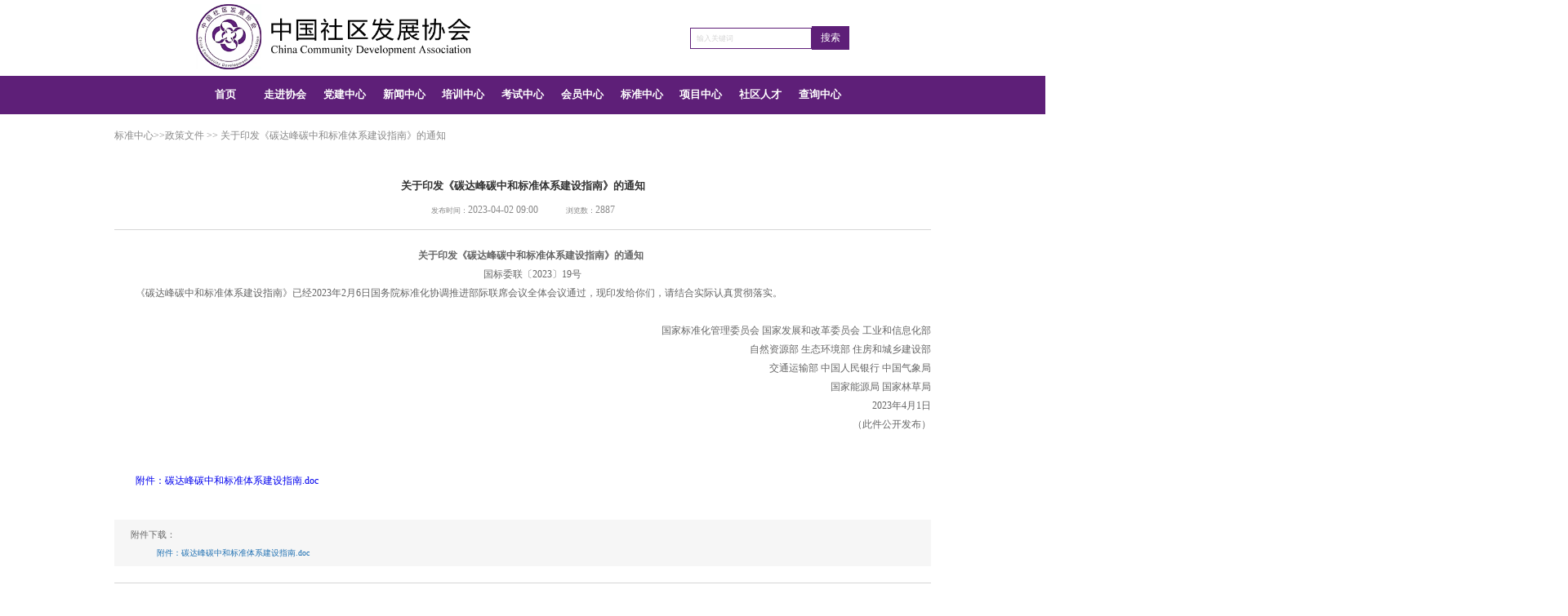

--- FILE ---
content_type: text/html;charset=UTF-8
request_url: http://www.shequxiehui.net.cn/w668/c26445
body_size: 5850
content:
<!doctype html>
<html lang="en">
<head>
    <meta charset="UTF-8">
    <meta name="viewport"
          content="width=deviceice-width, user-scalable=no, initial-scale=1.0, maximum-scale=1.0, minimum-scale=1.0">
    <meta http-equiv="X-UA-Compatibletible" content="ie=edge">
    <title>中国社区发展协会</title>
    <link rel="stylesheet" href="http://at.alicdn.com/t/font_3292145_zlg0fglcimb.css" />
    
        
            <link rel="stylesheet" href="http://resfiles.bjcscn.com/53cb95970939464984ddc0cae8ebac70/4b93a9fb23c34ab8bd977567fbca8e88.css" />
        
            <link rel="stylesheet" href="https://resfiles.bjcscn.com/53cb95970939464984ddc0cae8ebac70/1e551d9ffccd43c1bfbf3de6e49c48d8.css" />
        
            <link rel="stylesheet" href="https://resfiles.bjcscn.com/53cb95970939464984ddc0cae8ebac70/6e9cd9591a29433c827c7db6e1cd2559.css" />
        
    
    
        
            <script type="text/javascript" src="http://resfiles.bjcscn.com/53cb95970939464984ddc0cae8ebac70/8ba0cd4608b54742b4f5abbfb016dbb8.js" charset="utf-8"></script>
        
            <script type="text/javascript" src="http://resfiles.bjcscn.com/53cb95970939464984ddc0cae8ebac70/52d7cea91bab4e308ef10e9f3737a09c.js" charset="utf-8"></script>
        
            <script type="text/javascript" src="https://resfiles.bjcscn.com/53cb95970939464984ddc0cae8ebac70/3ee3f3ead10d4ce58b3ec2f0f9791451.js" charset="utf-8"></script>
        
    
</head>
<body>
<!--头部-->

    <div><script type="text/javascript">
    function searchBanks() {
        var searchValue = $("#textInput").val();
        var repository = {"id":33,"code":"zgsqfzxh","title":"\u4E2D\u56FD\u793E\u533A\u53D1\u5C55\u534F\u4F1A","visitorCnt":0,"properties":{}};
        if(!searchValue) {
            alert("请输入搜索内容")
        }else {
            window.location.href="/search/" + repository.id + '/' + '1/10/?searchText=' +searchValue;
        }
    }
</script>
<header class="rowpub">
    <a class="rowpub">
        <div style="margin-right: 15px;">
            
                <img src="https://resfiles.bjcscn.com/53cb95970939464984ddc0cae8ebac70/def6013d3d264848bf898f7200a36248.png" alt="" style="height: 120px" />
            
        </div>
        <!--        <div >-->
        <!--            <p style="margin-bottom:12px;font-size:20px;font-weight: bold;color: #151515">中国社区发展协会</p>-->
        <!--            <p style="margin-bottom:7px;font-size:16px;color: #151515;font-weight: bold">China community deveplopment association</p>-->
        <!--        </div>-->
    </a>
    <div class="rowpub">
        <div class="rowpub">
            <div class="rowpub inputv" style="border-radius:0px;border-color: #5e1f78">
                <form id="searchForm" style="float:left" method="get" >
                    <input id="textInput" placeholder="输入关键词" placeholder-style="color:#2897F3;" name="searchText" title="输入搜索词" type="input" value="" maxlength="100" autocapitalize="off" autocorrect="off" autocomplete="off" spellcheck="false" />
                </form>
            </div>
            <button style="background: #5e1f78; color: #fff; border: 1px solid #5e1f78; padding: 8px 15px; cursor: pointer" onClick="searchBanks()">搜索</button>
        </div>
    </div>
</header>
<!--导航-->
<nav>
    <ul class="rowpub">
        
            
                <li class="procenternter"><a href="/w627" style="color:#fff">首页</a></li>
                
                    
                        
                            
                                
                                    
                                        
                                            <li style="position:relative" class="procenter" ><a href="/w636/s303/1/10">走进协会</a></li>
                                        
                                    
                                
                            
                        
                        
                        
                        
                        
                        
                        
                        
                        
                        
                    
                        
                        
                            
                                
                                    
                                        
                                            <li style="position:relative" class="procenter" ><a href="/w926/s549/1/10">党建中心</a></li>
                                        
                                    
                                
                            
                        
                        
                        
                        
                        
                        
                        
                        
                        
                    
                        
                        
                        
                            
                                
                                    
                                        
                                            <li style="position:relative" class="procenter" ><a href="/w953/s566/1/10">新闻中心</a></li>
                                        
                                    
                                
                            
                        
                        
                        
                        
                        
                        
                        
                        
                    
                        
                        
                        
                        
                            
                                
                                    
                                        
                                            <li style="position:relative" class="procenter" ><a href="/w919/s545/1/10">培训中心</a></li>
                                        
                                    
                                
                            
                        
                        
                        
                        
                        
                        
                        
                    
                        
                        
                        
                        
                        
                            
                                
                                    
                                        
                                            <li style="position:relative" class="procenter" ><a href="/w646/s308/1/10">考试中心</a></li>
                                        
                                    
                                
                            
                        
                        
                        
                        
                        
                        
                    
                        
                        
                        
                        
                        
                        
                            
                                
                                    
                                        
                                            <li style="position:relative" class="procenter" ><a href="/w650/s310/1/10">会员中心</a></li>
                                        
                                    
                                
                            
                        
                        
                        
                        
                        
                    
                        
                        
                        
                        
                        
                        
                        
                            
                                
                                    
                                        
                                            <li style="position:relative" class="procenter" ><a href="/w658/s314/1/10">标准中心</a></li>
                                        
                                    
                                
                            
                        
                        
                        
                        
                    
                        
                        
                        
                        
                        
                        
                        
                        
                            
                                
                                    
                                        
                                            <li style="position:relative" class="procenter" ><a href="/w660/s316/1/10">项目中心</a></li>
                                        
                                    
                                
                            
                        
                        
                        
                    
                        
                        
                        
                        
                        
                        
                        
                        
                        
                            
                                
                                    
                                        
                                            <li style="position:relative" class="procenter" ><a href="/w662/s318/1/10">社区人才</a></li>
                                        
                                    
                                
                            
                        
                        
                    
                        
                        
                        
                        
                        
                        
                        
                        
                        
                        
                            
                                
                                    
                                        
                                            <li style="position:relative" class="procenter" ><a href="/w947/s554/1/10">查询中心</a></li>
                                        
                                    
                                
                            
                        
                    
                
            
        
    </ul>
</nav>
</div>

<div style="position: relative;">
    
        
    
</div>
<!--详情-->
<div style="padding-bottom: 50px">
    
        <div style="width:80%;max-width: 1500px;margin:0 auto;">
            <div class="rowpub" style="height:80px;width:100%;justify-content: space-between">
                <p style="color: #888888;">
                    <!--    <span style="color: #888888;"><span th:if="${curWebPage.navTitle}" th:text="${curWebPage.navTitle}">新闻资讯</span> >></span>-->
                    <span style="color: #888888;">
                        
                            
                                
                                    
                                        
                                            <a href="/w659/s315/1/10" style="color: #888888">标准中心&gt;&gt;政策文件</a>
                                        
                                    
                                
                            
                        
                        >></span>
                    <a style="color: #888888">关于印发《碳达峰碳中和标准体系建设指南》的通知</a>
                </p>
            </div>
            <div class="content" style="min-height: 560px">
                <div class="datatitle">
                    <h1 style="color: #333; text-align: center">关于印发《碳达峰碳中和标准体系建设指南》的通知</h1>
                    <p style="color: #888; text-align: center">发布时间：<span>2023-04-02 09:00</span>　　　<i class="iconfont" style="color: #fff; font-size: 16px">&#xe60e;</i>浏览数：<span>2887</span></p>
                </div>
                <div class="con" >
                    <!--视频-->
                    
                    <script>
                        var player = videojs('example-video');
                        player.play();
                    </script>
                    <!--内容-->
                    
                        <div><h2 style="text-align: center;">关于印发《碳达峰碳中和标准体系建设指南》的通知</h2>

<p style="text-align: center;">&nbsp;国标委联〔2023〕19号</p>

<p>&nbsp; 《碳达峰碳中和标准体系建设指南》已经2023年2月6日国务院标准化协调推进部际联席会议全体会议通过，现印发给你们，请结合实际认真贯彻落实。</p>

<p>&nbsp;</p>

<p style="text-align: right;">国家标准化管理委员会 国家发展和改革委员会 工业和信息化部</p>

<p style="text-align: right;">自然资源部 生态环境部 住房和城乡建设部</p>

<p style="text-align: right;">交通运输部 中国人民银行 中国气象局</p>

<p style="text-align: right;">国家能源局 国家林草局</p>

<p style="text-align: right;">2023年4月1日</p>

<p style="text-align: right;">（此件公开发布）</p>

<p style="text-align: right;">&nbsp;</p>

<p>&nbsp;</p>

<p>&nbsp;&nbsp;<a href="https://www.sac.gov.cn/api-gateway/jpaas-web-server/front/document/download?fileUrl=YW5UzzlvCwcM%2FNHHX%2FtT6MeiIs8SQfCPoVqEpfyHSeUBr2%2FZTXny6fpAXwnsxnx1fJWsc8rtO1e6b3b9Nm5AgPLLJG3969MW1OTcv2pUTDIVB9222q8GRw%2BQIrRasoyGYYgOCK4YcP%2BwyM1OrJf6jQIm0Q9YsuVKp0kIQX9lsi8%3D&amp;fileName=%E9%99%84%E4%BB%B6%EF%BC%9A%E7%A2%B3%E8%BE%BE%E5%B3%B0%E7%A2%B3%E4%B8%AD%E5%92%8C%E6%A0%87%E5%87%86%E4%BD%93%E7%B3%BB%E5%BB%BA%E8%AE%BE%E6%8C%87%E5%8D%97.doc" tabindex="0">附件：碳达峰碳中和标准体系建设指南.doc</a></p>

<p>&nbsp;</p>
</div>
                    
                    <!--片段-->
                    
                    <!--附件-->
                    <ul style="margin-top:20px;background:#f6f6f6;padding:10px 0;">
                        
                            <li style="font-size:16px;">附件下载：</li>
                            
                                <li style="margin-left:48px;line-height:30px;"><a target="_blank" style="color:#2272B3;font-size:15px" href="https://resfiles.bjcscn.com/附件：碳达峰碳中和标准体系建设指南.doc/054150f7c56940a8bc7a13574525785b.doc" download="附件：碳达峰碳中和标准体系建设指南.doc">附件：碳达峰碳中和标准体系建设指南.doc</a></li>
                            
                        
                    </ul>
                </div>
                
                    <div class="rowpub goback">
                        <a href="/w668/c26446" style="overflow: hidden;white-space: nowrap;text-overflow: ellipsis;">上一篇:<span >关于促进团体标准规范优质发展的意见</span></a>
                        <a href="/w668/c26448" style="overflow: hidden;white-space: nowrap;text-overflow: ellipsis;">下一篇:<span >推荐性国家标准采信团体标准暂行规定</span></a>
                    </div>
                
            </div>
        </div>
    
</div>
<!--底部-->

    <div><style>
    .select1{
        background: rgba(0,0,0,0.2);
        width: 100px;
        height:40px;
        border-radius:10px;
    }
    .select1 select{
        background:transparent;
        width:100px;
        height:100%;
        border:none;
        padding-left:10px;
        border-radius:10px;
    }
    .indexLinkListWrap{
        width:550px;
        padding:6px;
        color:#ffffff;
    }
    .indexLinkListWrap ul li{
        text-align:center;
        display:block;
        float:left;/*此处添加浮动属性*/
        color:#ffffff;
        width:30%;/*100%/8=12.5%,但是你有边框和外补白，这个得你自己调试，可能会少于8个，比如宽度过大的话，可能只有7个*/
        margin:2px;
    }
    .indexLinkListWrap ul li a:hover{
        text-decoration:underline;
    }
</style>
<footer style="width: 100%">
    <div style="background-color: #5f1e78; padding: 10px 0;">
        <div class="rowpub" style="width: 100%; max-width: 1500px; margin: 0 auto; padding-top: 10px; padding-bottom: 5px; align-items: flex-start;">
            <div style="color: #fff; flex: 1;">
                <p style="font-size: 20px; margin-bottom: 15px;">联系我们</p>
                <div class="rowpub" style="align-items: center; justify-content: space-between; margin-bottom: 15px;">
                    <p style="font-size: 14px;">邮编：100054</p>
                    <p style="font-size: 14px;">秘书处：（010）83666571</p>
                </div>
                <div class="rowpub" style="align-items: center; justify-content: space-between; margin-bottom: 15px;">
                    <p style="font-size: 14px;">邮箱：shequxiehui@163.com</p>
                    <p style="font-size: 14px;">会员部：（010）83666571</p>
                </div>
                <div class="rowpub" style="align-items: center; justify-content: space-between; margin-bottom: 15px;">
                    <p style="font-size: 14px;">地址：北京市西城区广安门南街48号中彩大厦9层906</p>
                    <p style="font-size: 14px;">项目部：（010）83666572</p>
                </div>
                <div class="rowpub" style="align-items: center; justify-content: space-between; margin-bottom: 15px;">
                    <p style="font-size: 14px;"></p>
                    <p style="font-size: 14px;">培训部：（010）83666572</p>
                </div>
                <div class="rowpub" style="align-items: center; justify-content: space-between; margin-bottom: 15px;">
                    <p style="font-size: 14px;"></p>
                    <p style="font-size: 14px;">标准部：（010）83666571</p>
                </div>
            </div>
            <div style="color: #fff; flex: 1; text-align: center; margin-left:50px;">
                <p style="font-size: 20px; margin-bottom: 15px;">友情链接</p>
                <!--<a href="" target="_blank" style="background: #fcce7f; padding: 10px 0; width: 100px; text-align: center; color: #fff; margin: 0 auto 20px; font-size: 16px; display: block; text-decoration: none;">政府部门</a>
                    <a href="" target="_blank" style="background: #fcce7f; padding: 10px 0; width: 100px; text-align: center; color: #fff; margin: 0 auto; font-size: 16px; display: block; text-decoration: none;">相关机构</a>-->
                <div class="indexLinkListWrap">
                    <ul>
                        <li >
                            <a  href="http://www.mca.gov.cn/" style="color:#ffffff;font-size: 14px;" >民政部</a>
                        </li>
                        <li >
                            <a  href="http://mzj.beijing.gov.cn/" style="color:#ffffff;font-size: 14px;">北京市民政局</a>
                        </li>
                        <li >
                            <a  href="https://mz.tj.gov.cn/" style="color:#ffffff;font-size: 14px;">天津市民政局</a>
                        </li>
                        <li >
                            <a  href="https://minzheng.hebei.gov.cn/" style="color:#ffffff;font-size: 14px;">河北省民政厅</a>
                        </li>
                        <li >
                            <a  href="http://mzt.shanxi.gov.cn/" style="color:#ffffff;font-size: 14px;">山西省民政厅</a>
                        </li>
                        <li >
                            <a  href="http://mzt.nmg.gov.cn/" style="color:#ffffff;font-size: 14px;">内蒙古自治区民政厅</a>
                        </li>
                        <li >
                            <a  href="https://mzt.ln.gov.cn/" style="color:#ffffff;font-size: 14px;">辽宁省民政厅</a>
                        </li>
                        <li >
                            <a  href="http://mzt.jl.gov.cn/" style="color:#ffffff;font-size: 14px;">吉林省民政厅</a>
                        </li>
                        <li >
                            <a  href="https://mzt.hlj.gov.cn/" style="color:#ffffff;font-size: 14px;">黑龙江省民政厅</a>
                        </li>
                        <li >
                            <a  href="https://mzj.sh.gov.cn/" style="color:#ffffff;font-size: 14px;">上海市民政局</a>
                        </li>
                        <li >
                            <a  href="http://mzt.jiangsu.gov.cn/" style="color:#ffffff;font-size: 14px;">江苏省民政厅</a>
                        </li>
                        <li >
                            <a  href="https://mzt.zj.gov.cn/" style="color:#ffffff;font-size: 14px;">浙江省民政厅</a>
                        </li>
                        <li >
                            <a  href="http://mz.ah.gov.cn/" style="color:#ffffff;font-size: 14px;">安徽省民政厅</a>
                        </li>
                        <li >
                            <a  href="http://mzt.fujian.gov.cn/" style="color:#ffffff;font-size: 14px;">福建省民政厅</a>
                        </li>
                        <li >
                            <a  href="http://mzt.jiangxi.gov.cn/" style="color:#ffffff;font-size: 14px;">江西省民政厅</a>
                        </li>
                        <li >
                            <a  href="http://mzt.shandong.gov.cn/" style="color:#ffffff;font-size: 14px;">山东省民政厅</a>
                        </li>
                        <li >
                            <a  href="https://mzt.henan.gov.cn/" style="color:#ffffff;font-size: 14px;">河南省民政厅</a>
                        </li>
                        <li >
                            <a  href="http://mzt.hubei.gov.cn/" style="color:#ffffff;font-size: 14px;">湖北省民政厅</a>
                        </li>
                        <li >
                            <a  href="http://mzt.hunan.gov.cn/" style="color:#ffffff;font-size: 14px;">湖南省民政厅</a>
                        </li>
                        <li >
                            <a  href="http://smzt.gd.gov.cn/" style="color:#ffffff;font-size: 14px;">广东省民政厅</a>
                        </li>
                        <li >
                            <a  href="http://mzt.gxzf.gov.cn/" style="color:#ffffff;font-size: 14px;">广西壮族自治区民政厅</a>
                        </li>
                        <li >
                            <a  href="http://mz.hainan.gov.cn/" style="color:#ffffff;font-size: 14px;">海南省民政厅</a>
                        </li>
                        <li >
                            <a  href="http://mzj.cq.gov.cn/" style="color:#ffffff;font-size: 14px;">重庆市民政局</a>
                        </li>
                        <li >
                            <a  href="http://mzt.sc.gov.cn/" style="color:#ffffff;font-size: 14px;">四川省民政厅</a>
                        </li>
                        <li >
                            <a  href="https://mzt.guizhou.gov.cn/" style="color:#ffffff;font-size: 14px;">贵州省民政厅</a>
                        </li>
                        <li >
                            <a  href="http://ynmz.yn.gov.cn/preview/ynmzt/index.jhtml" style="color:#ffffff;font-size: 14px;">云南省民政厅</a>
                        </li>
                        <li >
                            <a  href="http://mzt.xizang.gov.cn/" style="color:#ffffff;font-size: 14px;">西藏自治区民政厅</a>
                        </li>
                        <li >
                            <a  href="http://mzt.shaanxi.gov.cn/" style="color:#ffffff;font-size: 14px;">陕西省民政厅</a>
                        </li>
                        <li >
                            <a  href="http://mzt.gansu.gov.cn/" style="color:#ffffff;font-size: 14px;">甘肃省民政厅</a>
                        </li>
                        <li >
                            <a  href="http://mca.nx.gov.cn/" style="color:#ffffff;font-size: 14px;">宁夏回族自治区民政厅</a>
                        </li>
                        <li >
                            <a  href="http://mzt.xinjiang.gov.cn/" style="color:#ffffff;font-size: 14px;">新疆维吾尔自治区民政厅</a>
                        </li>
                        <li >
                            <a  href="http://www.people.com.cn/" style="color:#ffffff;font-size: 14px;">人民网</a>
                        </li>
                        <li >
                            <a  href="http://www.xinhuanet.com/" style="color:#ffffff;font-size: 14px;">新华网</a>
                        </li>
                        <li >
                            <a  href="https://www.sina.com.cn/" style="color:#ffffff;font-size: 14px;">新浪网</a>
                        </li>
                        <li >
                            <a  href="http://tg.ayhwwl.top/index.php?c=content&a=show&id=2055" style="color:#ffffff;font-size: 14px;">中国社会组织网</a>
                        </li>
                </div>
            </div>
            <div class="rowpub" style="width: 10%; justify-content: space-between">
                
                    <div style="text-align: center">
                        <img src="https://resfiles.bjcscn.com/53cb95970939464984ddc0cae8ebac70/eb98bd273b544abe836f27ddbe6763dd.jpg" alt="官方微信公众号" style="width: 100px" />
                        <p style="font-size: 18px; color: #fff; margin-bottom: 20px;">官方微信公众号</p>
                    </div>
                
            </div>
              
              <div class="rowpub" style="width: 10%; justify-content: space-between">
                                            
                    <div style="text-align: center">
                        <img src="https://resfiles.bjcscn.com/53cb95970939464984ddc0cae8ebac70/9968d366f8644216972db5170d4e599c.jpg" alt="订阅号" style="width: 100px" />
                        <p style="font-size: 18px; color: #fff; margin-bottom: 20px;">订阅号</p>
                    </div>
                
                     </div>
              
        </div>
    </div>
    <!--    <div style="color: #fff; flex: 1; text-align: center">-->
    <!--        <p style="font-size: 16px; color: #fff;">关注公众号</p>-->
    <!--    </div>-->
    </div>
    </div>
    </div>
    <div style="background-color: #2f0f3e; padding: 10px 0;">
        <div style="width: 80%; max-width: 1200px; margin: 0 auto; text-align: center; padding-top: 5px; padding-bottom: 10px">
            <div class="rowpub" style="align-items: center; justify-content: center; margin-bottom: 15px;">
                <p style="text-align: center; width: 30%;"><a href="https://beian.miit.gov.cn/#/Integrated/index" target="_blank" style="font-size: 16px; color: #fff; text-decoration: none;">网站备案号：京ICP备2021234594号</a></p>
                <p style="font-size: 16px; color: #fff; text-align: center; width: 30%;">版权所属：中国社区发展协会</p>
            </div>
            <!--  <p style="font-size: 16px;color: #fff; text-align: center">技术支持：xxxx</p>-->
        </div>
    </div>
</footer>
</div>

</body>
<script>
    var his = window.history;
    console.log(his);
    function a(){
        window.history.back();
    }
</script>
<script type="text/javascript">
    function bodyScale() {
        var devicewidth = document.documentElement.clientWidth;
        var scale = devicewidth / 1920;
        document.body.style.zoom = scale;
    }
    window.onload = window.onresize = function () {
        bodyScale();
    };
</script>
</html>


--- FILE ---
content_type: text/css
request_url: http://at.alicdn.com/t/font_3292145_zlg0fglcimb.css
body_size: 774
content:
@font-face {
  font-family: "iconfont"; /* Project id 3292145 */
  src: url('//at.alicdn.com/t/font_3292145_zlg0fglcimb.woff2?t=1648695835056') format('woff2'),
       url('//at.alicdn.com/t/font_3292145_zlg0fglcimb.woff?t=1648695835056') format('woff'),
       url('//at.alicdn.com/t/font_3292145_zlg0fglcimb.ttf?t=1648695835056') format('truetype');
}

.iconfont {
  font-family: "iconfont" !important;
  font-size: 16px;
  font-style: normal;
  -webkit-font-smoothing: antialiased;
  -moz-osx-font-smoothing: grayscale;
}

.icon-denglu:before {
  content: "\e600";
}

.icon-baoming:before {
  content: "\e601";
}

.icon-quanjushezhi:before {
  content: "\e6c5";
}

.icon-denglulogin10:before {
  content: "\e632";
}

.icon-shouji:before {
  content: "\e692";
}

.icon-zhengshu-copy:before {
  content: "\e640";
}

.icon-chaxun:before {
  content: "\e61b";
}

.icon-jiankongshexiangtou-xianxing:before {
  content: "\e900";
}

.icon-denglu1:before {
  content: "\e66b";
}

.icon-zhongduancanshuchaxun:before {
  content: "\e638";
}

.icon-liuyan:before {
  content: "\e614";
}

.icon-chaxun1:before {
  content: "\e60b";
}

.icon-shipinjiankong:before {
  content: "\e61f";
}

.icon-nanchongshishangyeyinhang:before {
  content: "\e62d";
}

.icon-guoneizhengkailichaxun:before {
  content: "\e631";
}

.icon-chaxunxieyishezhi:before {
  content: "\e64a";
}

.icon-youxiang:before {
  content: "\e908";
}

.icon-chaxun2:before {
  content: "\ec4c";
}

.icon-shijuan:before {
  content: "\e64b";
}

.icon-ico_shujuchaxunyutongji_yuyueqingkuangchaxun:before {
  content: "\e86d";
}

.icon-jine:before {
  content: "\e666";
}

.icon-wj-szsm:before {
  content: "\e745";
}

.icon-pingtai_xuexiaoguanli:before {
  content: "\e660";
}

.icon-zongcebiaodanshezhi:before {
  content: "\e6a6";
}

.icon-zhengshu_zizhi:before {
  content: "\e633";
}

.icon-baoming1:before {
  content: "\e615";
}

.icon-login:before {
  content: "\e97e";
}

.icon-xuexizhong:before {
  content: "\e72d";
}

.icon-fuwujiankong:before {
  content: "\e6a3";
}

.icon-menu_bmlb:before {
  content: "\e650";
}

.icon-a-bianzu3:before {
  content: "\e60a";
}

.icon-zhengshu:before {
  content: "\ed22";
}

.icon-a-zaixianxuexikaoshipeixunkecheng-50:before {
  content: "\e8d2";
}

.icon-a-zaixianxuexikaoshipeixunkecheng-63:before {
  content: "\e8d4";
}

.icon-zixuexigongju:before {
  content: "\e616";
}

.icon-a-blackboardheibanjiaoxuexuexi:before {
  content: "\e71f";
}

.icon-a-huandengpianjiaoanjiaoxuexuexi:before {
  content: "\e86c";
}



--- FILE ---
content_type: text/css
request_url: http://resfiles.bjcscn.com/53cb95970939464984ddc0cae8ebac70/4b93a9fb23c34ab8bd977567fbca8e88.css
body_size: 1265
content:
body{
    margin: 0 !important;
}

.content{
    width: 100%;
    background: #ffffff;
    margin: 26px auto;
}
.datatitle{
    height: 105px;
    text-align: center;
    border-bottom: 1px solid #D6D6D6;
    margin-bottom: 30px;
}
.con{
    color: #666666;
    line-height: 35px;
    font-size: 16px;
    padding-bottom: 30px;
    text-indent: 30px;
}
.datatitle>h1{
    color: #333;
    font-size: 20px;
    line-height: 50px;
}
.datatitle>p{
    color: #747373;
    font-size: 14px;
    line-height: 40px;
}
.goback{
    height:80px;
    line-height:80px;
    border-top:1px solid #D6D6D6;
}
.goback>a{
    color:#8A8A8A;
    flex:1;
}
.goback>a:last-child{
    text-align: right;
    color:#085FA4;
}
.goback>a:hover{
    color:#085FA4;
}

table {
    font-family: verdana,arial,sans-serif;
    font-size:14px;
    color:#333333;
    border-width: 1px;
    border-color: #454545;
    border-collapse: collapse;
    margin:20px auto;
}
table p{
    text-indent:0px;
}
table th {
    border-width: 1px;
    padding: 10px;
    border-style: solid;
    border-color: #454545;
    text-indent:0px;
}
table td {
    border-width: 1px;
    padding: 5px;
    border-style: solid;
    border-color: #454545;
    text-indent:0px;
}
img{
    max-width:100% !important;

}


--- FILE ---
content_type: text/css
request_url: https://resfiles.bjcscn.com/53cb95970939464984ddc0cae8ebac70/6e9cd9591a29433c827c7db6e1cd2559.css
body_size: 10833
content:
::-webkit-scrollbar{
    width: 5px;
}
::-webkit-scrollbar-button{
    display: none;
}
::-webkit-scrollbar-thumb{
    border-radius: 5px;
    -webkit-box-shadow: inset 0 0 6px rgba(0,0,0,.3);
    background-color: #a7a6a6;
    outline: 1px solid #fbfbfb;
}
*{
    margin:0;
    padding:0;
    list-style: none;
    text-decoration: none;
    font-family:"微软雅黑";
    font-size: 18px;
}
body{
    background: #ffffff;
    width:100%;
    font-family:"微软雅黑";
}
.rowpub{
    display: flex;
    flex-direction: row;
    -webkit-flex-direction: row;
    -moz-flex-direction: row;
    -ms-flex-direction: row;
    -o-flex-direction: row;
    -webkit-align-items: center;
    -moz-align-items: center;
    -ms-align-items: center;
    -o-align-items: center;
    align-items: center;
}
.colpub{
    display: flex;
    -webkit-flex-direction: column;
    -moz-flex-direction: column;
    -ms-flex-direction: column;
    -o-flex-direction: column;
    flex-direction: column;
    -webkit-justify-content: center;
    -moz-justify-content: center;
    -ms-justify-content: center;
    -o-justify-content: center;
    justify-content: center;
}
header{
    width:80%;
    max-width: 1200px;
    margin:0 auto;
    height:140px;
    background-color: #ffffff;
    justify-content:space-between;
}
.searchbox{
    border:1px solid #DDDDDD;
    background: #ffffff;
    height: 40px;
    width:280px;
    border-radius: 20px;
    padding:0 15px;
}
.searchbox input{
    height:40px;
    flex:1;
    -ms-flex:1;
    border:none;
    outline: none;
}

/*导航*/
nav{
    background-color: #5e1f78;
    height:70px;
    line-height: 70px;
    width:100%;
}
nav>ul{
    width:88%;
    max-width:1200px;
    margin:0 auto;
}
nav>ul>li{
    width: 10.8%;
}
nav>ul>li>a{
    display: inline-block;
    line-height: 70px;
    font-size: 20px;
    font-weight:bold;
    color:#ffffff;
    width: 100%;
    text-align: center;
}
nav>ul>li>a:hover,.sel{
    background: #887ba9;
    color: #ffffff;
}
/*列表下拉二级导航*/
.secnav{
    position: absolute;
    z-index: 10;
    top: 70px;
    right: 1px;
    width: 100px;
    background-color: #085FA4;
    display: none;
    line-height: 40px;
}
.secnav a{
    font-size: 20px;
    color:#ffffff;
    display: inline-block;
    width:100px;
    height:50px;
    line-height: 50px;
    text-align: center;
}
/*下拉菜单鼠标移动样式*/
.secnav a:hover{
    background: #076cbd;
    color: #ffffff;
    height:50px;

}
.procenter:hover .secnav{
    display: block;
}
.procenter:hover .down1{
    transform: rotate(180deg);
}
/*最新政策*/
.zytzinfo{
    background:linear-gradient(0deg,rgba(248,248,248,1),rgba(255,255,255,1));
    height:60px;
    width:100%;

}
.tzinfolist,.tzinfolist a{
    font-size: 16px;
    color:#333333;
}
.tzinfolist a{
    padding-right: 20px;
    margin-right:20px;
    border-right:1px solid #898989;
}
.inputv {
    width:220px;
    height:36px;
    border-radius: 20px;
    border:1px solid #EEEEEE;
    background: #ffffff;
}
.inputv input{
    flex:1;
    height:36px;
    border:none;
    font-size: 14px;
    color:#999999;
    margin:0 10px;
    outline: none;
}

/*政策规章*/
/*标题*/
.titlev{
    width: 100%;
    align-items: flex-start;
    height: 30px;
    border-bottom: 1px solid #e2e2e2;
}
.title{
    font-size: 20px;
    flex: 1;
    color: #333333;
}
.titlev>a{
    color:#999999;
    font-size: 20px;
}
.titlev>a:hover{
    color:#5287E7;
}
.tpjjtitle{
    color:#333333;
    font-size:20px;
    position:relative;
    margin-left:10px;
}
.tpjjtitle:before{
    content: '';
    position: absolute;
    left: -25px;
    bottom: -11px;
    width: 120px;
    height: 2px;
    background: #71ABFF;
}
/*列表*/
.list{
    width:100%;
    height:52px;
    border-bottom: 1px dashed #eeeeee;
    color: #666666;
}
.list>p{
    flex:1;
    font-size: 20px;
}
.list:hover{
    color:#5287E7;
}
.bannerbox{
    position:absolute;top:340px;left:14%;color:#ffffff;line-height:55px;font-weight: bold;
}
.bannerbox>p{
    font-size:26px;letter-spacing:2px;
    color:#ffffff;line-height:55px;
}
.bannerbox  .bannera1{
    width: 120px;height: 45px;background: #085FA4;text-align: center;line-height: 45px;color: #ffffff;font-size: 15px;border-radius: 25px;font-weight: bold;
}
.bannerbox  .bannera2{
    width: 120px;height: 40px;text-align: center;line-height: 40px;border: 1px solid #ffffff;color: #ffffff;border-radius: 20px; margin-left: 20px;font-weight: bold;
}
/*banner/*/
.banner1{
    width: 100%;
    margin: 40px auto;
    height: 235px;
    background: url(../images/banner.png) no-repeat;
    background-size: cover;
}
.banner1 p{
    width:647px;
    font-size:16px;
    font-weight:400;
    color:rgba(255,255,255,1);
    line-height:30px;
    margin-bottom: 18px;
}
.banner1 a{
    display: inline-block;
    width:109px;
    height:30px;
    border:1px solid rgba(255,255,255,1);
    border-radius:15px;
    text-align: center;
    line-height: 30px;
    font-size: 16px;
    color:#ffffff;
}
/*公共的文字列表*/
.textlists{
    width:32%;
    margin-right: 2%;
    margin-bottom: 50px;
}
.textlists:nth-of-type(3n){
    margin-right: 0;
}
.lista{
    display: inline-block;
    width:100%;
    color:#666666;
    font-size: 14px;
    margin-top: 20px;
}
/*首页下拉框选择*/
select{
    width:24%;
    margin-right: 1.3%;
    border:1px solid #e1e1e1;
    height:36px;
    color:#898989;
}
select:last-child{
    margin-right: 0;
}


/*图片列表*/
.nav_er{
    min-width:120px;
    max-width:130px;
    margin-right: 20px;
    background: #ffffff;
    padding:30px 15px;
    min-height: 740px;
}
.nav_er h3{
    color:#151515;
    border-bottom: 1px solid #e1e1e1;
    font-size: 16px;
    text-align: center;
    position:relative;
    padding-bottom: 15px;
    margin-bottom:15px;
}
.nav_er h3::after{
    content:'';
    position: absolute;
    width:130px;
    height:4px;
    background:#1E87D7;
    left:0px;
    bottom:-2px;
}
.nav_er a{
    display: inline-block;
    width:100%;
    border-bottom:1px solid #eaeaea;
    height:40px;
    text-align: center;
    line-height: 40px;
    color:#898989;
}
.newslist{
    height:50px;
    border-bottom: 1px dashed #eaeaea;
    color:#151515;
}
.newslist p{
    flex:1;
    color:#666666;
    margin-right: 10px;
}
.newslist span{
    color:#666666;
    font-size: 16px;
}
/*新闻分页*/
.newspage{
    display: flex;
    flex-direction: row;
    align-items: center;
    justify-content: center;
    height:140px;
    width:100%;
    background:#ffffff;
}
.newspage>ul>li{
    float:left;
    width:30px;
    height:30px;
    border-radius: 3px;
    margin-left:20px;
}
.newspage>ul>li>a{
    display: inline-block;
    border-radius: 3px;
    font-size: 12px;
    width:100%;
    height:100%;
    line-height: 30px;
    text-align: center;
    color: #808080;
    border:1px solid #DFDFDF;
}
.newslis:hover{
    color:#5e1f78;
}
.newspage>ul>li>a:hover{
    background: #5e1f78;
    color: #fff;
}
.down{
    background: #5e1f78;
    color: #fff;
}
.zjtdlist{

    width:100%;
    border-bottom: 1px dashed #DDDDDD;
    padding-bottom: 15px;
    margin-top: 20px;
}
.zjtdlist p{
    color:#666666;
    font-size: 16px;
    line-height: 26px;
}

/*信息查询*/
.cxtitle{
    width:100%;
    margin:0 auto;
    height: 80px;
}
.cxtitle ul{
    width: 100%;
    margin: 0 auto;
    height: 100%;
    line-height: 80px;
}
.cxtitle ul li{
    float: left;
    font-size: 20px;
    width: 50%;
    text-align: center;
    color: #f6f6f6;
    cursor: pointer;
}
.hover{
    color: #126CC0 !important;
    background: #ffffff !important;
}
/*输入框*/
.cxcon{
    width:100%;
    margin:0 auto 0;
}
.cxcon>div{
    width:100%;
}
.cxtj{
    background: #ffffff;
    width: 80%;
    margin: 35px auto 20px;
    display: flex;
    flex-direction: row;
    align-items: center;
    padding: 0 15px;

}
.cxtj>input{
    width:90%;
    margin-left: 10px;
    border: none;
    height: 30px;
    outline: none;
}
.xcbtn{
    width:85%;
    height:38px;
    color:#ffffff;
    font-size:14px;
    background: #fcce7f;
    border-radius:5px;
    border:none;
    display: block;
    margin:0 auto;
    outline: none;
}
input::-webkit-input-placeholder { /* WebKit browsers */
    color: #d5d5d5;
}
input:-moz-placeholder { /* Mozilla Firefox 4 to 18 */
    color: #d5d5d5;
}
input::-moz-placeholder { /* Mozilla Firefox 19+ */
    color: #d5d5d5;
}
input:-ms-input-placeholder { /* Internet Explorer 10+ */
    color: #d5d5d5;
}


/*图片列表*/
.imagelist{
    background: #ffffff;
    width:100%;
    padding:30px;
    display: flex;
    flex-wrap: wrap;
    flex-direction: row;
}
.imagelist>a{
    display: inline-block;
    width:31%;
    margin: 10px;
}
.imagelist>a>p{
    color:#151515;
    margin: 10px 0 5px 0;
}

/*培训课程图片列表*/
.imagelist1{
    background: #ffffff;
    padding:30px;
    display: flex;
    flex-wrap: wrap;
    flex-direction: row;
}
.imagelist1>a{
    display: inline-block;
    width:31%;
    margin: 10px;
}
.imagelist1>a>p{
    color:#151515;
    margin: 10px 0 5px 0;
}

/*图片集锦*/
.picMarquee-left{ overflow:hidden; position:relative;}
.picMarquee-left .bd .prev,.picMarquee-left .bd .next{
    display: none;
    width:40px;
    height:40px;
    text-align: center;
    line-height: 40px;
    border-radius: 50%;
    color:#ffffff;
    font-size: 16px;
    background:rgba(0,0,0,.3);
    position:absolute;
    z-index:33;
    cursor: pointer;
}
.picMarquee-left .bd .prev{
    right:10px;
    top:70px;
}
.picMarquee-left .bd .next{
    left:10px;
    top:70px;
}
.picMarquee-left .bd:hover .next {
    display: inline-block;
}
.picMarquee-left .bd:hover .prev {
    display: inline-block;
}


.picMarquee-left .hd .prevStop{ background-position:-60px 0; }
.picMarquee-left .hd .nextStop{ background-position:-60px -50px; }

.picMarquee-left .bd{ padding:0px;   }
.picMarquee-left .bd ul{ overflow:hidden; zoom:1; }
.picMarquee-left .bd ul li{ margin:0 8px; float:left; _display:inline; overflow:hidden; text-align:center;  }
.picMarquee-left .bd ul li .pic{ text-align:center; }
.picMarquee-left .bd ul li .pic img{ width:120px; height:90px; display:block; padding:2px; border:1px solid #ccc; }
.picMarquee-left .bd ul li .pic a:hover img{ border-color:#999;  }
.picMarquee-left .bd ul li .title{ line-height:24px;   }

.zxcon{
    margin-right:5px;
    background: #ffffff;
    padding:24px 15px;
    box-shadow: 0 0 3px #eaeaea;
    display: none;
}
.zxcon a{
    display: block;
    margin-bottom: 15px;
    color:#565656;
}
.zxzx{
    flex-direction: column;
    width:40px;
    height:114px;
    background:#4584e2;
    cursor: pointer;
}
.zx:hover .zxcon{
    display: block;
}
.zx:hover .zxzx{
    opacity: 0.8
}
.entrance:hover{
    background: #0B60A2 !important;
    color: #FEFEFE;
}


--- FILE ---
content_type: application/javascript
request_url: http://resfiles.bjcscn.com/53cb95970939464984ddc0cae8ebac70/8ba0cd4608b54742b4f5abbfb016dbb8.js
body_size: 395620
content:
/**
 * @license
 * Video.js 7.0.3 <http://videojs.com/>
 * Copyright Brightcove, Inc. <https://www.brightcove.com/>
 * Available under Apache License Version 2.0
 * <https://github.com/videojs/video.js/blob/master/LICENSE>
 *
 * Includes vtt.js <https://github.com/mozilla/vtt.js>
 * Available under Apache License Version 2.0
 * <https://github.com/mozilla/vtt.js/blob/master/LICENSE>
 */
!function(t,e){"object"==typeof exports&&"undefined"!=typeof module?module.exports=e():"function"==typeof define&&define.amd?define(e):t.videojs=e()}(this,function(){var d="7.0.3",t="undefined"!=typeof window?window:"undefined"!=typeof global?global:"undefined"!=typeof self?self:{};function e(t,e){return t(e={exports:{}},e.exports),e.exports}var i,g="undefined"!=typeof window?window:"undefined"!=typeof t?t:"undefined"!=typeof self?self:{},r={},n=Object.freeze({default:r}),s=n&&r||n,a="undefined"!=typeof t?t:"undefined"!=typeof window?window:{};"undefined"!=typeof document?i=document:(i=a["__GLOBAL_DOCUMENT_CACHE@4"])||(i=a["__GLOBAL_DOCUMENT_CACHE@4"]=s);var p=i,o=void 0,u="info",l=[],c=function(t,e){var i=o.levels[u],r=new RegExp("^("+i+")$");if("log"!==t&&e.unshift(t.toUpperCase()+":"),l&&l.push([].concat(e)),e.unshift("VIDEOJS:"),g.console){var n=g.console[t];n||"debug"!==t||(n=g.console.info||g.console.log),n&&i&&r.test(t)&&n[Array.isArray(e)?"apply":"call"](g.console,e)}};(o=function(){for(var t=arguments.length,e=Array(t),i=0;i<t;i++)e[i]=arguments[i];c("log",e)}).levels={all:"debug|log|warn|error",off:"",debug:"debug|log|warn|error",info:"log|warn|error",warn:"warn|error",error:"error",DEFAULT:u},o.level=function(t){if("string"==typeof t){if(!o.levels.hasOwnProperty(t))throw new Error('"'+t+'" in not a valid log level');u=t}return u},o.history=function(){return l?[].concat(l):[]},o.history.clear=function(){l&&(l.length=0)},o.history.disable=function(){null!==l&&(l.length=0,l=null)},o.history.enable=function(){null===l&&(l=[])},o.error=function(){for(var t=arguments.length,e=Array(t),i=0;i<t;i++)e[i]=arguments[i];return c("error",e)},o.warn=function(){for(var t=arguments.length,e=Array(t),i=0;i<t;i++)e[i]=arguments[i];return c("warn",e)},o.debug=function(){for(var t=arguments.length,e=Array(t),i=0;i<t;i++)e[i]=arguments[i];return c("debug",e)};var f=o;var m=function(t){for(var e="",i=0;i<arguments.length;i++)e+=t[i].replace(/\n\r?\s*/g,"")+(arguments[i+1]||"");return e},v="function"==typeof Symbol&&"symbol"==typeof Symbol.iterator?function(t){return typeof t}:function(t){return t&&"function"==typeof Symbol&&t.constructor===Symbol&&t!==Symbol.prototype?"symbol":typeof t},y=function(t,e){if(!(t instanceof e))throw new TypeError("Cannot call a class as a function")},_=function(t,e){if("function"!=typeof e&&null!==e)throw new TypeError("Super expression must either be null or a function, not "+typeof e);t.prototype=Object.create(e&&e.prototype,{constructor:{value:t,enumerable:!1,writable:!0,configurable:!0}}),e&&(Object.setPrototypeOf?Object.setPrototypeOf(t,e):t.__proto__=e)},b=function(t,e){if(!t)throw new ReferenceError("this hasn't been initialised - super() hasn't been called");return!e||"object"!=typeof e&&"function"!=typeof e?t:e},h=function(t,e){return t.raw=e,t},T=Object.prototype.toString,S=function(t){return E(t)?Object.keys(t):[]};function k(e,i){S(e).forEach(function(t){return i(e[t],t)})}function C(i){for(var t=arguments.length,e=Array(1<t?t-1:0),r=1;r<t;r++)e[r-1]=arguments[r];return Object.assign?Object.assign.apply(Object,[i].concat(e)):(e.forEach(function(t){t&&k(t,function(t,e){i[e]=t})}),i)}function E(t){return!!t&&"object"===("undefined"==typeof t?"undefined":v(t))}function w(t){return E(t)&&"[object Object]"===T.call(t)&&t.constructor===Object}function A(t,e){if(!t||!e)return"";if("function"==typeof g.getComputedStyle){var i=g.getComputedStyle(t);return i?i[e]:""}return""}var L=h(["Setting attributes in the second argument of createEl()\n                has been deprecated. Use the third argument instead.\n                createEl(type, properties, attributes). Attempting to set "," to ","."],["Setting attributes in the second argument of createEl()\n                has been deprecated. Use the third argument instead.\n                createEl(type, properties, attributes). Attempting to set "," to ","."]);function P(t){return"string"==typeof t&&/\S/.test(t)}function O(t){if(/\s/.test(t))throw new Error("class has illegal whitespace characters")}function x(){return p===g.document}function I(t){return E(t)&&1===t.nodeType}function D(){try{return g.parent!==g.self}catch(t){return!0}}function R(r){return function(t,e){if(!P(t))return p[r](null);P(e)&&(e=p.querySelector(e));var i=I(e)?e:p;return i[r]&&i[r](t)}}function M(){var t=0<arguments.length&&void 0!==arguments[0]?arguments[0]:"div",i=1<arguments.length&&void 0!==arguments[1]?arguments[1]:{},e=2<arguments.length&&void 0!==arguments[2]?arguments[2]:{},r=arguments[3],n=p.createElement(t);return Object.getOwnPropertyNames(i).forEach(function(t){var e=i[t];-1!==t.indexOf("aria-")||"role"===t||"type"===t?(f.warn(m(L,t,e)),n.setAttribute(t,e)):"textContent"===t?U(n,e):n[t]=e}),Object.getOwnPropertyNames(e).forEach(function(t){n.setAttribute(t,e[t])}),r&&et(n,r),n}function U(t,e){return"undefined"==typeof t.textContent?t.innerText=e:t.textContent=e,t}function N(t,e){e.firstChild?e.insertBefore(t,e.firstChild):e.appendChild(t)}function B(t,e){return O(e),t.classList?t.classList.contains(e):(i=e,new RegExp("(^|\\s)"+i+"($|\\s)")).test(t.className);var i}function j(t,e){return t.classList?t.classList.add(e):B(t,e)||(t.className=(t.className+" "+e).trim()),t}function F(t,e){return t.classList?t.classList.remove(e):(O(e),t.className=t.className.split(/\s+/).filter(function(t){return t!==e}).join(" ")),t}function H(t,e,i){var r=B(t,e);if("function"==typeof i&&(i=i(t,e)),"boolean"!=typeof i&&(i=!r),i!==r)return i?j(t,e):F(t,e),t}function V(i,r){Object.getOwnPropertyNames(r).forEach(function(t){var e=r[t];null===e||"undefined"==typeof e||!1===e?i.removeAttribute(t):i.setAttribute(t,!0===e?"":e)})}function q(t){var e={},i=",autoplay,controls,playsinline,loop,muted,default,defaultMuted,";if(t&&t.attributes&&0<t.attributes.length)for(var r=t.attributes,n=r.length-1;0<=n;n--){var s=r[n].name,a=r[n].value;"boolean"!=typeof t[s]&&-1===i.indexOf(","+s+",")||(a=null!==a),e[s]=a}return e}function W(t,e){return t.getAttribute(e)}function z(t,e,i){t.setAttribute(e,i)}function G(t,e){t.removeAttribute(e)}function X(){p.body.focus(),p.onselectstart=function(){return!1}}function Y(){p.onselectstart=function(){return!0}}function $(t){if(t&&t.getBoundingClientRect&&t.parentNode){var e=t.getBoundingClientRect(),i={};return["bottom","height","left","right","top","width"].forEach(function(t){void 0!==e[t]&&(i[t]=e[t])}),i.height||(i.height=parseFloat(A(t,"height"))),i.width||(i.width=parseFloat(A(t,"width"))),i}}function K(t){var e=void 0;if(t.getBoundingClientRect&&t.parentNode&&(e=t.getBoundingClientRect()),!e)return{left:0,top:0};var i=p.documentElement,r=p.body,n=i.clientLeft||r.clientLeft||0,s=g.pageXOffset||r.scrollLeft,a=e.left+s-n,o=i.clientTop||r.clientTop||0,u=g.pageYOffset||r.scrollTop,l=e.top+u-o;return{left:Math.round(a),top:Math.round(l)}}function Q(t,e){var i={},r=K(t),n=t.offsetWidth,s=t.offsetHeight,a=r.top,o=r.left,u=e.pageY,l=e.pageX;return e.changedTouches&&(l=e.changedTouches[0].pageX,u=e.changedTouches[0].pageY),i.y=Math.max(0,Math.min(1,(a-u+s)/s)),i.x=Math.max(0,Math.min(1,(l-o)/n)),i}function J(t){return E(t)&&3===t.nodeType}function Z(t){for(;t.firstChild;)t.removeChild(t.firstChild);return t}function tt(t){return"function"==typeof t&&(t=t()),(Array.isArray(t)?t:[t]).map(function(t){return"function"==typeof t&&(t=t()),I(t)||J(t)?t:"string"==typeof t&&/\S/.test(t)?p.createTextNode(t):void 0}).filter(function(t){return t})}function et(e,t){return tt(t).forEach(function(t){return e.appendChild(t)}),e}function it(t,e){return et(Z(t),e)}function rt(t){return void 0===t.button&&void 0===t.buttons||(0===t.button&&void 0===t.buttons||0===t.button&&1===t.buttons)}var nt=R("querySelector"),st=R("querySelectorAll"),at=Object.freeze({isReal:x,isEl:I,isInFrame:D,createEl:M,textContent:U,prependTo:N,hasClass:B,addClass:j,removeClass:F,toggleClass:H,setAttributes:V,getAttributes:q,getAttribute:W,setAttribute:z,removeAttribute:G,blockTextSelection:X,unblockTextSelection:Y,getBoundingClientRect:$,findPosition:K,getPointerPosition:Q,isTextNode:J,emptyEl:Z,normalizeContent:tt,appendContent:et,insertContent:it,isSingleLeftClick:rt,$:nt,$$:st}),ot=1;function ut(){return ot++}var lt={},ct="vdata"+(new Date).getTime();function ht(t){var e=t[ct];return e||(e=t[ct]=ut()),lt[e]||(lt[e]={}),lt[e]}function dt(t){var e=t[ct];return!!e&&!!Object.getOwnPropertyNames(lt[e]).length}function pt(e){var t=e[ct];if(t){delete lt[t];try{delete e[ct]}catch(t){e.removeAttribute?e.removeAttribute(ct):e[ct]=null}}}function ft(t,e){var i=ht(t);0===i.handlers[e].length&&(delete i.handlers[e],t.removeEventListener?t.removeEventListener(e,i.dispatcher,!1):t.detachEvent&&t.detachEvent("on"+e,i.dispatcher)),Object.getOwnPropertyNames(i.handlers).length<=0&&(delete i.handlers,delete i.dispatcher,delete i.disabled),0===Object.getOwnPropertyNames(i).length&&pt(t)}function mt(e,i,t,r){t.forEach(function(t){e(i,t,r)})}function gt(t){function e(){return!0}function i(){return!1}if(!t||!t.isPropagationStopped){var r=t||g.event;for(var n in t={},r)"layerX"!==n&&"layerY"!==n&&"keyLocation"!==n&&"webkitMovementX"!==n&&"webkitMovementY"!==n&&("returnValue"===n&&r.preventDefault||(t[n]=r[n]));if(t.target||(t.target=t.srcElement||p),t.relatedTarget||(t.relatedTarget=t.fromElement===t.target?t.toElement:t.fromElement),t.preventDefault=function(){r.preventDefault&&r.preventDefault(),t.returnValue=!1,r.returnValue=!1,t.defaultPrevented=!0},t.defaultPrevented=!1,t.stopPropagation=function(){r.stopPropagation&&r.stopPropagation(),t.cancelBubble=!0,r.cancelBubble=!0,t.isPropagationStopped=e},t.isPropagationStopped=i,t.stopImmediatePropagation=function(){r.stopImmediatePropagation&&r.stopImmediatePropagation(),t.isImmediatePropagationStopped=e,t.stopPropagation()},t.isImmediatePropagationStopped=i,null!==t.clientX&&void 0!==t.clientX){var s=p.documentElement,a=p.body;t.pageX=t.clientX+(s&&s.scrollLeft||a&&a.scrollLeft||0)-(s&&s.clientLeft||a&&a.clientLeft||0),t.pageY=t.clientY+(s&&s.scrollTop||a&&a.scrollTop||0)-(s&&s.clientTop||a&&a.clientTop||0)}t.which=t.charCode||t.keyCode,null!==t.button&&void 0!==t.button&&(t.button=1&t.button?0:4&t.button?1:2&t.button?2:0)}return t}var yt=!1;!function(){try{var t=Object.defineProperty({},"passive",{get:function(){yt=!0}});g.addEventListener("test",null,t),g.removeEventListener("test",null,t)}catch(t){}}();var vt=["touchstart","touchmove"];function _t(a,t,e){if(Array.isArray(t))return mt(_t,a,t,e);var o=ht(a);if(o.handlers||(o.handlers={}),o.handlers[t]||(o.handlers[t]=[]),e.guid||(e.guid=ut()),o.handlers[t].push(e),o.dispatcher||(o.disabled=!1,o.dispatcher=function(t,e){if(!o.disabled){t=gt(t);var i=o.handlers[t.type];if(i)for(var r=i.slice(0),n=0,s=r.length;n<s&&!t.isImmediatePropagationStopped();n++)try{r[n].call(a,t,e)}catch(t){f.error(t)}}}),1===o.handlers[t].length)if(a.addEventListener){var i=!1;yt&&-1<vt.indexOf(t)&&(i={passive:!0}),a.addEventListener(t,o.dispatcher,i)}else a.attachEvent&&a.attachEvent("on"+t,o.dispatcher)}function bt(t,e,i){if(dt(t)){var r=ht(t);if(r.handlers){if(Array.isArray(e))return mt(bt,t,e,i);var n=function(t,e){r.handlers[e]=[],ft(t,e)};if(void 0!==e){var s=r.handlers[e];if(s)if(i){if(i.guid)for(var a=0;a<s.length;a++)s[a].guid===i.guid&&s.splice(a--,1);ft(t,e)}else n(t,e)}else for(var o in r.handlers)Object.prototype.hasOwnProperty.call(r.handlers||{},o)&&n(t,o)}}}function Tt(t,e,i){var r=dt(t)?ht(t):{},n=t.parentNode||t.ownerDocument;if("string"==typeof e?e={type:e,target:t}:e.target||(e.target=t),e=gt(e),r.dispatcher&&r.dispatcher.call(t,e,i),n&&!e.isPropagationStopped()&&!0===e.bubbles)Tt.call(null,n,e,i);else if(!n&&!e.defaultPrevented){var s=ht(e.target);e.target[e.type]&&(s.disabled=!0,"function"==typeof e.target[e.type]&&e.target[e.type](),s.disabled=!1)}return!e.defaultPrevented}function St(e,i,r){if(Array.isArray(i))return mt(St,e,i,r);var t=function t(){bt(e,i,t),r.apply(this,arguments)};t.guid=r.guid=r.guid||ut(),_t(e,i,t)}var kt=Object.freeze({fixEvent:gt,on:_t,off:bt,trigger:Tt,one:St}),Ct=!1,Et=void 0,wt=function(){if(x()&&!1!==Et.options.autoSetup){var t=Array.prototype.slice.call(p.getElementsByTagName("video")),e=Array.prototype.slice.call(p.getElementsByTagName("audio")),i=Array.prototype.slice.call(p.getElementsByTagName("video-js")),r=t.concat(e,i);if(r&&0<r.length)for(var n=0,s=r.length;n<s;n++){var a=r[n];if(!a||!a.getAttribute){At(1);break}void 0===a.player&&null!==a.getAttribute("data-setup")&&Et(a)}else Ct||At(1)}};function At(t,e){e&&(Et=e),g.setTimeout(wt,t)}x()&&"complete"===p.readyState?Ct=!0:St(g,"load",function(){Ct=!0});var Lt=function(t){var e=p.createElement("style");return e.className=t,e},Pt=function(t,e){t.styleSheet?t.styleSheet.cssText=e:t.textContent=e},Ot=function(t,e,i){e.guid||(e.guid=ut());var r=function(){return e.apply(t,arguments)};return r.guid=i?i+"_"+e.guid:e.guid,r},xt=function(e,i){var r=Date.now();return function(){var t=Date.now();i<=t-r&&(e.apply(void 0,arguments),r=t)}},It=function(r,n,s){var a=3<arguments.length&&void 0!==arguments[3]?arguments[3]:g,o=void 0;return function(){var t=this,e=arguments,i=function(){i=o=null,s||r.apply(t,e)};!o&&s&&r.apply(t,e),a.clearTimeout(o),o=a.setTimeout(i,n)}},Dt=function(){};Dt.prototype.allowedEvents_={},Dt.prototype.addEventListener=Dt.prototype.on=function(t,e){var i=this.addEventListener;this.addEventListener=function(){},_t(this,t,e),this.addEventListener=i},Dt.prototype.removeEventListener=Dt.prototype.off=function(t,e){bt(this,t,e)},Dt.prototype.one=function(t,e){var i=this.addEventListener;this.addEventListener=function(){},St(this,t,e),this.addEventListener=i},Dt.prototype.dispatchEvent=Dt.prototype.trigger=function(t){var e=t.type||t;"string"==typeof t&&(t={type:e}),t=gt(t),this.allowedEvents_[e]&&this["on"+e]&&this["on"+e](t),Tt(this,t)};var Rt=function(e){return e instanceof Dt||!!e.eventBusEl_&&["on","one","off","trigger"].every(function(t){return"function"==typeof e[t]})},Mt=function(t){return"string"==typeof t&&/\S/.test(t)||Array.isArray(t)&&!!t.length},Ut=function(t){if(!t.nodeName&&!Rt(t))throw new Error("Invalid target; must be a DOM node or evented object.")},Nt=function(t){if(!Mt(t))throw new Error("Invalid event type; must be a non-empty string or array.")},Bt=function(t){if("function"!=typeof t)throw new Error("Invalid listener; must be a function.")},jt=function(t,e){var i=e.length<3||e[0]===t||e[0]===t.eventBusEl_,r=void 0,n=void 0,s=void 0;return i?(r=t.eventBusEl_,3<=e.length&&e.shift(),n=e[0],s=e[1]):(r=e[0],n=e[1],s=e[2]),Ut(r),Nt(n),Bt(s),{isTargetingSelf:i,target:r,type:n,listener:s=Ot(t,s)}},Ft=function(t,e,i,r){Ut(t),t.nodeName?kt[e](t,i,r):t[e](i,r)},Ht={on:function(){for(var t=this,e=arguments.length,i=Array(e),r=0;r<e;r++)i[r]=arguments[r];var n=jt(this,i),s=n.isTargetingSelf,a=n.target,o=n.type,u=n.listener;if(Ft(a,"on",o,u),!s){var l=function(){return t.off(a,o,u)};l.guid=u.guid;var c=function(){return t.off("dispose",l)};c.guid=u.guid,Ft(this,"on","dispose",l),Ft(a,"on","dispose",c)}},one:function(){for(var n=this,t=arguments.length,e=Array(t),i=0;i<t;i++)e[i]=arguments[i];var r=jt(this,e),s=r.isTargetingSelf,a=r.target,o=r.type,u=r.listener;if(s)Ft(a,"one",o,u);else{var l=function t(){for(var e=arguments.length,i=Array(e),r=0;r<e;r++)i[r]=arguments[r];n.off(a,o,t),u.apply(null,i)};l.guid=u.guid,Ft(a,"one",o,l)}},off:function(t,e,i){if(!t||Mt(t))bt(this.eventBusEl_,t,e);else{var r=t,n=e;Ut(r),Nt(n),Bt(i),i=Ot(this,i),this.off("dispose",i),r.nodeName?(bt(r,n,i),bt(r,"dispose",i)):Rt(r)&&(r.off(n,i),r.off("dispose",i))}},trigger:function(t,e){return Tt(this.eventBusEl_,t,e)}};function Vt(t){var e=(1<arguments.length&&void 0!==arguments[1]?arguments[1]:{}).eventBusKey;if(e){if(!t[e].nodeName)throw new Error('The eventBusKey "'+e+'" does not refer to an element.');t.eventBusEl_=t[e]}else t.eventBusEl_=M("span",{className:"vjs-event-bus"});return C(t,Ht),t.on("dispose",function(){t.off(),g.setTimeout(function(){t.eventBusEl_=null},0)}),t}var qt={state:{},setState:function(t){var i=this;"function"==typeof t&&(t=t());var r=void 0;return k(t,function(t,e){i.state[e]!==t&&((r=r||{})[e]={from:i.state[e],to:t}),i.state[e]=t}),r&&Rt(this)&&this.trigger({changes:r,type:"statechanged"}),r}};function Wt(t,e){return C(t,qt),t.state=C({},t.state,e),"function"==typeof t.handleStateChanged&&Rt(t)&&t.on("statechanged",t.handleStateChanged),t}function zt(t){return"string"!=typeof t?t:t.charAt(0).toUpperCase()+t.slice(1)}function Gt(){for(var i={},t=arguments.length,e=Array(t),r=0;r<t;r++)e[r]=arguments[r];return e.forEach(function(t){t&&k(t,function(t,e){w(t)?(w(i[e])||(i[e]={}),i[e]=Gt(i[e],t)):i[e]=t})}),i}var Xt=function(){function l(t,e,i){if(y(this,l),!t&&this.play?this.player_=t=this:this.player_=t,this.options_=Gt({},this.options_),e=this.options_=Gt(this.options_,e),this.id_=e.id||e.el&&e.el.id,!this.id_){var r=t&&t.id&&t.id()||"no_player";this.id_=r+"_component_"+ut()}this.name_=e.name||null,e.el?this.el_=e.el:!1!==e.createEl&&(this.el_=this.createEl()),!1!==e.evented&&Vt(this,{eventBusKey:this.el_?"el_":null}),Wt(this,this.constructor.defaultState),this.children_=[],this.childIndex_={},!(this.childNameIndex_={})!==e.initChildren&&this.initChildren(),this.ready(i),!1!==e.reportTouchActivity&&this.enableTouchActivity()}return l.prototype.dispose=function(){if(this.trigger({type:"dispose",bubbles:!1}),this.children_)for(var t=this.children_.length-1;0<=t;t--)this.children_[t].dispose&&this.children_[t].dispose();this.children_=null,this.childIndex_=null,this.childNameIndex_=null,this.el_&&(this.el_.parentNode&&this.el_.parentNode.removeChild(this.el_),pt(this.el_),this.el_=null),this.player_=null},l.prototype.player=function(){return this.player_},l.prototype.options=function(t){return f.warn("this.options() has been deprecated and will be moved to the constructor in 6.0"),t&&(this.options_=Gt(this.options_,t)),this.options_},l.prototype.el=function(){return this.el_},l.prototype.createEl=function(t,e,i){return M(t,e,i)},l.prototype.localize=function(t,n){var e=2<arguments.length&&void 0!==arguments[2]?arguments[2]:t,i=this.player_.language&&this.player_.language(),r=this.player_.languages&&this.player_.languages(),s=r&&r[i],a=i&&i.split("-")[0],o=r&&r[a],u=e;return s&&s[t]?u=s[t]:o&&o[t]&&(u=o[t]),n&&(u=u.replace(/\{(\d+)\}/g,function(t,e){var i=n[e-1],r=i;return"undefined"==typeof i&&(r=t),r})),u},l.prototype.contentEl=function(){return this.contentEl_||this.el_},l.prototype.id=function(){return this.id_},l.prototype.name=function(){return this.name_},l.prototype.children=function(){return this.children_},l.prototype.getChildById=function(t){return this.childIndex_[t]},l.prototype.getChild=function(t){if(t)return t=zt(t),this.childNameIndex_[t]},l.prototype.addChild=function(t){var e=1<arguments.length&&void 0!==arguments[1]?arguments[1]:{},i=2<arguments.length&&void 0!==arguments[2]?arguments[2]:this.children_.length,r=void 0,n=void 0;if("string"==typeof t){n=zt(t);var s=e.componentClass||n;e.name=n;var a=l.getComponent(s);if(!a)throw new Error("Component "+s+" does not exist");if("function"!=typeof a)return null;r=new a(this.player_||this,e)}else r=t;if(this.children_.splice(i,0,r),"function"==typeof r.id&&(this.childIndex_[r.id()]=r),(n=n||r.name&&zt(r.name()))&&(this.childNameIndex_[n]=r),"function"==typeof r.el&&r.el()){var o=this.contentEl().children[i]||null;this.contentEl().insertBefore(r.el(),o)}return r},l.prototype.removeChild=function(t){if("string"==typeof t&&(t=this.getChild(t)),t&&this.children_){for(var e=!1,i=this.children_.length-1;0<=i;i--)if(this.children_[i]===t){e=!0,this.children_.splice(i,1);break}if(e){this.childIndex_[t.id()]=null,this.childNameIndex_[t.name()]=null;var r=t.el();r&&r.parentNode===this.contentEl()&&this.contentEl().removeChild(t.el())}}},l.prototype.initChildren=function(){var n=this,r=this.options_.children;if(r){var s=this.options_,t=void 0,i=l.getComponent("Tech");(t=Array.isArray(r)?r:Object.keys(r)).concat(Object.keys(this.options_).filter(function(e){return!t.some(function(t){return"string"==typeof t?e===t:e===t.name})})).map(function(t){var e=void 0,i=void 0;return"string"==typeof t?i=r[e=t]||n.options_[e]||{}:(e=t.name,i=t),{name:e,opts:i}}).filter(function(t){var e=l.getComponent(t.opts.componentClass||zt(t.name));return e&&!i.isTech(e)}).forEach(function(t){var e=t.name,i=t.opts;if(void 0!==s[e]&&(i=s[e]),!1!==i){!0===i&&(i={}),i.playerOptions=n.options_.playerOptions;var r=n.addChild(e,i);r&&(n[e]=r)}})}},l.prototype.buildCSSClass=function(){return""},l.prototype.ready=function(t){var e=1<arguments.length&&void 0!==arguments[1]&&arguments[1];if(t)return this.isReady_?void(e?t.call(this):this.setTimeout(t,1)):(this.readyQueue_=this.readyQueue_||[],void this.readyQueue_.push(t))},l.prototype.triggerReady=function(){this.isReady_=!0,this.setTimeout(function(){var t=this.readyQueue_;this.readyQueue_=[],t&&0<t.length&&t.forEach(function(t){t.call(this)},this),this.trigger("ready")},1)},l.prototype.$=function(t,e){return nt(t,e||this.contentEl())},l.prototype.$$=function(t,e){return st(t,e||this.contentEl())},l.prototype.hasClass=function(t){return B(this.el_,t)},l.prototype.addClass=function(t){j(this.el_,t)},l.prototype.removeClass=function(t){F(this.el_,t)},l.prototype.toggleClass=function(t,e){H(this.el_,t,e)},l.prototype.show=function(){this.removeClass("vjs-hidden")},l.prototype.hide=function(){this.addClass("vjs-hidden")},l.prototype.lockShowing=function(){this.addClass("vjs-lock-showing")},l.prototype.unlockShowing=function(){this.removeClass("vjs-lock-showing")},l.prototype.getAttribute=function(t){return W(this.el_,t)},l.prototype.setAttribute=function(t,e){z(this.el_,t,e)},l.prototype.removeAttribute=function(t){G(this.el_,t)},l.prototype.width=function(t,e){return this.dimension("width",t,e)},l.prototype.height=function(t,e){return this.dimension("height",t,e)},l.prototype.dimensions=function(t,e){this.width(t,!0),this.height(e)},l.prototype.dimension=function(t,e,i){if(void 0!==e)return null!==e&&e==e||(e=0),-1!==(""+e).indexOf("%")||-1!==(""+e).indexOf("px")?this.el_.style[t]=e:this.el_.style[t]="auto"===e?"":e+"px",void(i||this.trigger("componentresize"));if(!this.el_)return 0;var r=this.el_.style[t],n=r.indexOf("px");return-1!==n?parseInt(r.slice(0,n),10):parseInt(this.el_["offset"+zt(t)],10)},l.prototype.currentDimension=function(t){var e=0;if("width"!==t&&"height"!==t)throw new Error("currentDimension only accepts width or height value");if("function"==typeof g.getComputedStyle){var i=g.getComputedStyle(this.el_);e=i.getPropertyValue(t)||i[t]}if(0===(e=parseFloat(e))){var r="offset"+zt(t);e=this.el_[r]}return e},l.prototype.currentDimensions=function(){return{width:this.currentDimension("width"),height:this.currentDimension("height")}},l.prototype.currentWidth=function(){return this.currentDimension("width")},l.prototype.currentHeight=function(){return this.currentDimension("height")},l.prototype.focus=function(){this.el_.focus()},l.prototype.blur=function(){this.el_.blur()},l.prototype.emitTapEvents=function(){var e=0,r=null,n=void 0;this.on("touchstart",function(t){1===t.touches.length&&(r={pageX:t.touches[0].pageX,pageY:t.touches[0].pageY},e=(new Date).getTime(),n=!0)}),this.on("touchmove",function(t){if(1<t.touches.length)n=!1;else if(r){var e=t.touches[0].pageX-r.pageX,i=t.touches[0].pageY-r.pageY;10<Math.sqrt(e*e+i*i)&&(n=!1)}});var t=function(){n=!1};this.on("touchleave",t),this.on("touchcancel",t),this.on("touchend",function(t){!(r=null)===n&&((new Date).getTime()-e<200&&(t.preventDefault(),this.trigger("tap")))})},l.prototype.enableTouchActivity=function(){if(this.player()&&this.player().reportUserActivity){var e=Ot(this.player(),this.player().reportUserActivity),i=void 0;this.on("touchstart",function(){e(),this.clearInterval(i),i=this.setInterval(e,250)});var t=function(t){e(),this.clearInterval(i)};this.on("touchmove",e),this.on("touchend",t),this.on("touchcancel",t)}},l.prototype.setTimeout=function(t,e){var i=this;t=Ot(this,t);var r=g.setTimeout(t,e),n=function(){return i.clearTimeout(r)};return n.guid="vjs-timeout-"+r,this.on("dispose",n),r},l.prototype.clearTimeout=function(t){g.clearTimeout(t);var e=function(){};return e.guid="vjs-timeout-"+t,this.off("dispose",e),t},l.prototype.setInterval=function(t,e){var i=this;t=Ot(this,t);var r=g.setInterval(t,e),n=function(){return i.clearInterval(r)};return n.guid="vjs-interval-"+r,this.on("dispose",n),r},l.prototype.clearInterval=function(t){g.clearInterval(t);var e=function(){};return e.guid="vjs-interval-"+t,this.off("dispose",e),t},l.prototype.requestAnimationFrame=function(t){var e=this;if(this.supportsRaf_){t=Ot(this,t);var i=g.requestAnimationFrame(t),r=function(){return e.cancelAnimationFrame(i)};return r.guid="vjs-raf-"+i,this.on("dispose",r),i}return this.setTimeout(t,1e3/60)},l.prototype.cancelAnimationFrame=function(t){if(this.supportsRaf_){g.cancelAnimationFrame(t);var e=function(){};return e.guid="vjs-raf-"+t,this.off("dispose",e),t}return this.clearTimeout(t)},l.registerComponent=function(t,e){if("string"!=typeof t||!t)throw new Error('Illegal component name, "'+t+'"; must be a non-empty string.');var i=l.getComponent("Tech"),r=i&&i.isTech(e),n=l===e||l.prototype.isPrototypeOf(e.prototype);if(r||!n){var s=void 0;throw s=r?"techs must be registered using Tech.registerTech()":"must be a Component subclass",new Error('Illegal component, "'+t+'"; '+s+".")}t=zt(t),l.components_||(l.components_={});var a=l.getComponent("Player");if("Player"===t&&a&&a.players){var o=a.players,u=Object.keys(o);if(o&&0<u.length&&u.map(function(t){return o[t]}).every(Boolean))throw new Error("Can not register Player component after player has been created.")}return l.components_[t]=e},l.getComponent=function(t){if(t)return t=zt(t),l.components_&&l.components_[t]?l.components_[t]:void 0},l}();Xt.prototype.supportsRaf_="function"==typeof g.requestAnimationFrame&&"function"==typeof g.cancelAnimationFrame,Xt.registerComponent("Component",Xt);var Yt,$t,Kt,Qt,Jt=g.navigator&&g.navigator.userAgent||"",Zt=/AppleWebKit\/([\d.]+)/i.exec(Jt),te=Zt?parseFloat(Zt.pop()):null,ee=/iPad/i.test(Jt),ie=/iPhone/i.test(Jt)&&!ee,re=/iPod/i.test(Jt),ne=ie||ee||re,se=(Yt=Jt.match(/OS (\d+)_/i))&&Yt[1]?Yt[1]:null,ae=/Android/i.test(Jt),oe=function(){var t=Jt.match(/Android (\d+)(?:\.(\d+))?(?:\.(\d+))*/i);if(!t)return null;var e=t[1]&&parseFloat(t[1]),i=t[2]&&parseFloat(t[2]);return e&&i?parseFloat(t[1]+"."+t[2]):e||null}(),ue=ae&&oe<5&&te<537,le=/Firefox/i.test(Jt),ce=/Edge/i.test(Jt),he=!ce&&/Chrome/i.test(Jt),de=($t=Jt.match(/Chrome\/(\d+)/))&&$t[1]?parseFloat($t[1]):null,pe=(Kt=/MSIE\s(\d+)\.\d/.exec(Jt),!(Qt=Kt&&parseFloat(Kt[1]))&&/Trident\/7.0/i.test(Jt)&&/rv:11.0/.test(Jt)&&(Qt=11),Qt),fe=/Safari/i.test(Jt)&&!he&&!ae&&!ce,me=fe||ne,ge=x()&&("ontouchstart"in g||g.DocumentTouch&&g.document instanceof g.DocumentTouch),ye=Object.freeze({IS_IPAD:ee,IS_IPHONE:ie,IS_IPOD:re,IS_IOS:ne,IOS_VERSION:se,IS_ANDROID:ae,ANDROID_VERSION:oe,IS_NATIVE_ANDROID:ue,IS_FIREFOX:le,IS_EDGE:ce,IS_CHROME:he,CHROME_VERSION:de,IE_VERSION:pe,IS_SAFARI:fe,IS_ANY_SAFARI:me,TOUCH_ENABLED:ge});function ve(t,e,i,r){return function(t,e,i){if("number"!=typeof e||e<0||i<e)throw new Error("Failed to execute '"+t+"' on 'TimeRanges': The index provided ("+e+") is non-numeric or out of bounds (0-"+i+").")}(t,r,i.length-1),i[r][e]}function _e(t){return void 0===t||0===t.length?{length:0,start:function(){throw new Error("This TimeRanges object is empty")},end:function(){throw new Error("This TimeRanges object is empty")}}:{length:t.length,start:ve.bind(null,"start",0,t),end:ve.bind(null,"end",1,t)}}function be(t,e){return Array.isArray(t)?_e(t):void 0===t||void 0===e?_e():_e([[t,e]])}function Te(t,e){var i=0,r=void 0,n=void 0;if(!e)return 0;t&&t.length||(t=be(0,0));for(var s=0;s<t.length;s++)r=t.start(s),e<(n=t.end(s))&&(n=e),i+=n-r;return i/e}for(var Se={},ke=[["requestFullscreen","exitFullscreen","fullscreenElement","fullscreenEnabled","fullscreenchange","fullscreenerror"],["webkitRequestFullscreen","webkitExitFullscreen","webkitFullscreenElement","webkitFullscreenEnabled","webkitfullscreenchange","webkitfullscreenerror"],["webkitRequestFullScreen","webkitCancelFullScreen","webkitCurrentFullScreenElement","webkitCancelFullScreen","webkitfullscreenchange","webkitfullscreenerror"],["mozRequestFullScreen","mozCancelFullScreen","mozFullScreenElement","mozFullScreenEnabled","mozfullscreenchange","mozfullscreenerror"],["msRequestFullscreen","msExitFullscreen","msFullscreenElement","msFullscreenEnabled","MSFullscreenChange","MSFullscreenError"]],Ce=ke[0],Ee=void 0,we=0;we<ke.length;we++)if(ke[we][1]in p){Ee=ke[we];break}if(Ee)for(var Ae=0;Ae<Ee.length;Ae++)Se[Ce[Ae]]=Ee[Ae];function Le(t){if(t instanceof Le)return t;"number"==typeof t?this.code=t:"string"==typeof t?this.message=t:E(t)&&("number"==typeof t.code&&(this.code=t.code),C(this,t)),this.message||(this.message=Le.defaultMessages[this.code]||"")}Le.prototype.code=0,Le.prototype.message="",Le.prototype.status=null,Le.errorTypes=["MEDIA_ERR_CUSTOM","MEDIA_ERR_ABORTED","MEDIA_ERR_NETWORK","MEDIA_ERR_DECODE","MEDIA_ERR_SRC_NOT_SUPPORTED","MEDIA_ERR_ENCRYPTED"],Le.defaultMessages={1:"You aborted the media playback",2:"A network error caused the media download to fail part-way.",3:"The media playback was aborted due to a corruption problem or because the media used features your browser did not support.",4:"The media could not be loaded, either because the server or network failed or because the format is not supported.",5:"The media is encrypted and we do not have the keys to decrypt it."};for(var Pe=0;Pe<Le.errorTypes.length;Pe++)Le[Le.errorTypes[Pe]]=Pe,Le.prototype[Le.errorTypes[Pe]]=Pe;var Oe=function(t,e){var i,r=null;try{i=JSON.parse(t,e)}catch(t){r=t}return[r,i]};function xe(t){return null!=t&&"function"==typeof t.then}function Ie(t){xe(t)&&t.then(null,function(t){})}var De=function(r){return["kind","label","language","id","inBandMetadataTrackDispatchType","mode","src"].reduce(function(t,e,i){return r[e]&&(t[e]=r[e]),t},{cues:r.cues&&Array.prototype.map.call(r.cues,function(t){return{startTime:t.startTime,endTime:t.endTime,text:t.text,id:t.id}})})},Re=function(t){var e=t.$$("track"),i=Array.prototype.map.call(e,function(t){return t.track});return Array.prototype.map.call(e,function(t){var e=De(t.track);return t.src&&(e.src=t.src),e}).concat(Array.prototype.filter.call(t.textTracks(),function(t){return-1===i.indexOf(t)}).map(De))},Me=function(t,i){return t.forEach(function(t){var e=i.addRemoteTextTrack(t).track;!t.src&&t.cues&&t.cues.forEach(function(t){return e.addCue(t)})}),i.textTracks()},Ue="vjs-modal-dialog",Ne=function(r){function n(t,e){y(this,n);var i=b(this,r.call(this,t,e));return i.opened_=i.hasBeenOpened_=i.hasBeenFilled_=!1,i.closeable(!i.options_.uncloseable),i.content(i.options_.content),i.contentEl_=M("div",{className:Ue+"-content"},{role:"document"}),i.descEl_=M("p",{className:Ue+"-description vjs-control-text",id:i.el().getAttribute("aria-describedby")}),U(i.descEl_,i.description()),i.el_.appendChild(i.descEl_),i.el_.appendChild(i.contentEl_),i}return _(n,r),n.prototype.createEl=function(){return r.prototype.createEl.call(this,"div",{className:this.buildCSSClass(),tabIndex:-1},{"aria-describedby":this.id()+"_description","aria-hidden":"true","aria-label":this.label(),role:"dialog"})},n.prototype.dispose=function(){this.contentEl_=null,this.descEl_=null,this.previouslyActiveEl_=null,r.prototype.dispose.call(this)},n.prototype.buildCSSClass=function(){return Ue+" vjs-hidden "+r.prototype.buildCSSClass.call(this)},n.prototype.handleKeyPress=function(t){27===t.which&&this.closeable()&&this.close()},n.prototype.label=function(){return this.localize(this.options_.label||"Modal Window")},n.prototype.description=function(){var t=this.options_.description||this.localize("This is a modal window.");return this.closeable()&&(t+=" "+this.localize("This modal can be closed by pressing the Escape key or activating the close button.")),t},n.prototype.open=function(){if(!this.opened_){var t=this.player();this.trigger("beforemodalopen"),this.opened_=!0,(this.options_.fillAlways||!this.hasBeenOpened_&&!this.hasBeenFilled_)&&this.fill(),this.wasPlaying_=!t.paused(),this.options_.pauseOnOpen&&this.wasPlaying_&&t.pause(),this.closeable()&&this.on(this.el_.ownerDocument,"keydown",Ot(this,this.handleKeyPress)),this.hadControls_=t.controls(),t.controls(!1),this.show(),this.conditionalFocus_(),this.el().setAttribute("aria-hidden","false"),this.trigger("modalopen"),this.hasBeenOpened_=!0}},n.prototype.opened=function(t){return"boolean"==typeof t&&this[t?"open":"close"](),this.opened_},n.prototype.close=function(){if(this.opened_){var t=this.player();this.trigger("beforemodalclose"),this.opened_=!1,this.wasPlaying_&&this.options_.pauseOnOpen&&t.play(),this.closeable()&&this.off(this.el_.ownerDocument,"keydown",Ot(this,this.handleKeyPress)),this.hadControls_&&t.controls(!0),this.hide(),this.el().setAttribute("aria-hidden","true"),this.trigger("modalclose"),this.conditionalBlur_(),this.options_.temporary&&this.dispose()}},n.prototype.closeable=function(t){if("boolean"==typeof t){var e=this.closeable_=!!t,i=this.getChild("closeButton");if(e&&!i){var r=this.contentEl_;this.contentEl_=this.el_,i=this.addChild("closeButton",{controlText:"Close Modal Dialog"}),this.contentEl_=r,this.on(i,"close",this.close)}!e&&i&&(this.off(i,"close",this.close),this.removeChild(i),i.dispose())}return this.closeable_},n.prototype.fill=function(){this.fillWith(this.content())},n.prototype.fillWith=function(t){var e=this.contentEl(),i=e.parentNode,r=e.nextSibling;this.trigger("beforemodalfill"),this.hasBeenFilled_=!0,i.removeChild(e),this.empty(),it(e,t),this.trigger("modalfill"),r?i.insertBefore(e,r):i.appendChild(e);var n=this.getChild("closeButton");n&&i.appendChild(n.el_)},n.prototype.empty=function(){this.trigger("beforemodalempty"),Z(this.contentEl()),this.trigger("modalempty")},n.prototype.content=function(t){return"undefined"!=typeof t&&(this.content_=t),this.content_},n.prototype.conditionalFocus_=function(){var t=p.activeElement,e=this.player_.el_;this.previouslyActiveEl_=null,(e.contains(t)||e===t)&&(this.previouslyActiveEl_=t,this.focus(),this.on(p,"keydown",this.handleKeyDown))},n.prototype.conditionalBlur_=function(){this.previouslyActiveEl_&&(this.previouslyActiveEl_.focus(),this.previouslyActiveEl_=null),this.off(p,"keydown",this.handleKeyDown)},n.prototype.handleKeyDown=function(t){if(9===t.which){for(var e=this.focusableEls_(),i=this.el_.querySelector(":focus"),r=void 0,n=0;n<e.length;n++)if(i===e[n]){r=n;break}p.activeElement===this.el_&&(r=0),t.shiftKey&&0===r?(e[e.length-1].focus(),t.preventDefault()):t.shiftKey||r!==e.length-1||(e[0].focus(),t.preventDefault())}},n.prototype.focusableEls_=function(){var t=this.el_.querySelectorAll("*");return Array.prototype.filter.call(t,function(t){return(t instanceof g.HTMLAnchorElement||t instanceof g.HTMLAreaElement)&&t.hasAttribute("href")||(t instanceof g.HTMLInputElement||t instanceof g.HTMLSelectElement||t instanceof g.HTMLTextAreaElement||t instanceof g.HTMLButtonElement)&&!t.hasAttribute("disabled")||t instanceof g.HTMLIFrameElement||t instanceof g.HTMLObjectElement||t instanceof g.HTMLEmbedElement||t.hasAttribute("tabindex")&&-1!==t.getAttribute("tabindex")||t.hasAttribute("contenteditable")})},n}(Xt);Ne.prototype.options_={pauseOnOpen:!0,temporary:!0},Xt.registerComponent("ModalDialog",Ne);var Be=function(r){function n(){var t=0<arguments.length&&void 0!==arguments[0]?arguments[0]:[];y(this,n);var e=b(this,r.call(this));e.tracks_=[],Object.defineProperty(e,"length",{get:function(){return this.tracks_.length}});for(var i=0;i<t.length;i++)e.addTrack(t[i]);return e}return _(n,r),n.prototype.addTrack=function(t){var e=this.tracks_.length;""+e in this||Object.defineProperty(this,e,{get:function(){return this.tracks_[e]}}),-1===this.tracks_.indexOf(t)&&(this.tracks_.push(t),this.trigger({track:t,type:"addtrack"}))},n.prototype.removeTrack=function(t){for(var e=void 0,i=0,r=this.length;i<r;i++)if(this[i]===t){(e=this[i]).off&&e.off(),this.tracks_.splice(i,1);break}e&&this.trigger({track:e,type:"removetrack"})},n.prototype.getTrackById=function(t){for(var e=null,i=0,r=this.length;i<r;i++){var n=this[i];if(n.id===t){e=n;break}}return e},n}(Dt);for(var je in Be.prototype.allowedEvents_={change:"change",addtrack:"addtrack",removetrack:"removetrack"},Be.prototype.allowedEvents_)Be.prototype["on"+je]=null;var Fe=function(t,e){for(var i=0;i<t.length;i++)Object.keys(t[i]).length&&e.id!==t[i].id&&(t[i].enabled=!1)},He=function(r){function n(){var t=0<arguments.length&&void 0!==arguments[0]?arguments[0]:[];y(this,n);for(var e=t.length-1;0<=e;e--)if(t[e].enabled){Fe(t,t[e]);break}var i=b(this,r.call(this,t));return i.changing_=!1,i}return _(n,r),n.prototype.addTrack=function(t){var e=this;t.enabled&&Fe(this,t),r.prototype.addTrack.call(this,t),t.addEventListener&&t.addEventListener("enabledchange",function(){e.changing_||(e.changing_=!0,Fe(e,t),e.changing_=!1,e.trigger("change"))})},n}(Be),Ve=function(t,e){for(var i=0;i<t.length;i++)Object.keys(t[i]).length&&e.id!==t[i].id&&(t[i].selected=!1)},qe=function(r){function n(){var t=0<arguments.length&&void 0!==arguments[0]?arguments[0]:[];y(this,n);for(var e=t.length-1;0<=e;e--)if(t[e].selected){Ve(t,t[e]);break}var i=b(this,r.call(this,t));return i.changing_=!1,Object.defineProperty(i,"selectedIndex",{get:function(){for(var t=0;t<this.length;t++)if(this[t].selected)return t;return-1},set:function(){}}),i}return _(n,r),n.prototype.addTrack=function(t){var e=this;t.selected&&Ve(this,t),r.prototype.addTrack.call(this,t),t.addEventListener&&t.addEventListener("selectedchange",function(){e.changing_||(e.changing_=!0,Ve(e,t),e.changing_=!1,e.trigger("change"))})},n}(Be),We=function(e){function t(){return y(this,t),b(this,e.apply(this,arguments))}return _(t,e),t.prototype.addTrack=function(t){e.prototype.addTrack.call(this,t),t.addEventListener("modechange",Ot(this,function(){this.trigger("change")}));-1===["metadata","chapters"].indexOf(t.kind)&&t.addEventListener("modechange",Ot(this,function(){this.trigger("selectedlanguagechange")}))},t}(Be),ze=function(){function r(){var t=0<arguments.length&&void 0!==arguments[0]?arguments[0]:[];y(this,r),this.trackElements_=[],Object.defineProperty(this,"length",{get:function(){return this.trackElements_.length}});for(var e=0,i=t.length;e<i;e++)this.addTrackElement_(t[e])}return r.prototype.addTrackElement_=function(t){var e=this.trackElements_.length;""+e in this||Object.defineProperty(this,e,{get:function(){return this.trackElements_[e]}}),-1===this.trackElements_.indexOf(t)&&this.trackElements_.push(t)},r.prototype.getTrackElementByTrack_=function(t){for(var e=void 0,i=0,r=this.trackElements_.length;i<r;i++)if(t===this.trackElements_[i].track){e=this.trackElements_[i];break}return e},r.prototype.removeTrackElement_=function(t){for(var e=0,i=this.trackElements_.length;e<i;e++)if(t===this.trackElements_[e]){this.trackElements_.splice(e,1);break}},r}(),Ge=function(){function e(t){y(this,e),e.prototype.setCues_.call(this,t),Object.defineProperty(this,"length",{get:function(){return this.length_}})}return e.prototype.setCues_=function(t){var e=this.length||0,i=0,r=t.length;this.cues_=t,this.length_=t.length;var n=function(t){""+t in this||Object.defineProperty(this,""+t,{get:function(){return this.cues_[t]}})};if(e<r)for(i=e;i<r;i++)n.call(this,i)},e.prototype.getCueById=function(t){for(var e=null,i=0,r=this.length;i<r;i++){var n=this[i];if(n.id===t){e=n;break}}return e},e}(),Xe={alternative:"alternative",captions:"captions",main:"main",sign:"sign",subtitles:"subtitles",commentary:"commentary"},Ye={alternative:"alternative",descriptions:"descriptions",main:"main","main-desc":"main-desc",translation:"translation",commentary:"commentary"},$e={subtitles:"subtitles",captions:"captions",descriptions:"descriptions",chapters:"chapters",metadata:"metadata"},Ke={disabled:"disabled",hidden:"hidden",showing:"showing"},Qe=function(s){function a(){var t=0<arguments.length&&void 0!==arguments[0]?arguments[0]:{};y(this,a);var e=b(this,s.call(this)),i={id:t.id||"vjs_track_"+ut(),kind:t.kind||"",label:t.label||"",language:t.language||""},r=function(t){Object.defineProperty(e,t,{get:function(){return i[t]},set:function(){}})};for(var n in i)r(n);return e}return _(a,s),a}(Dt),Je=function(t){var e=["protocol","hostname","port","pathname","search","hash","host"],i=p.createElement("a");i.href=t;var r=""===i.host&&"file:"!==i.protocol,n=void 0;r&&((n=p.createElement("div")).innerHTML='<a href="'+t+'"></a>',i=n.firstChild,n.setAttribute("style","display:none; position:absolute;"),p.body.appendChild(n));for(var s={},a=0;a<e.length;a++)s[e[a]]=i[e[a]];return"http:"===s.protocol&&(s.host=s.host.replace(/:80$/,"")),"https:"===s.protocol&&(s.host=s.host.replace(/:443$/,"")),s.protocol||(s.protocol=g.location.protocol),r&&p.body.removeChild(n),s},Ze=function(t){if(!t.match(/^https?:\/\//)){var e=p.createElement("div");e.innerHTML='<a href="'+t+'">x</a>',t=e.firstChild.href}return t},ti=function(t){if("string"==typeof t){var e=/^(\/?)([\s\S]*?)((?:\.{1,2}|[^\/]+?)(\.([^\.\/\?]+)))(?:[\/]*|[\?].*)$/i.exec(t);if(e)return e.pop().toLowerCase()}return""},ei=function(t){var e=g.location,i=Je(t);return(":"===i.protocol?e.protocol:i.protocol)+i.host!==e.protocol+e.host},ii=Object.freeze({parseUrl:Je,getAbsoluteURL:Ze,getFileExtension:ti,isCrossOrigin:ei}),ri=function(t){var e=ni.call(t);return"[object Function]"===e||"function"==typeof t&&"[object RegExp]"!==e||"undefined"!=typeof window&&(t===window.setTimeout||t===window.alert||t===window.confirm||t===window.prompt)},ni=Object.prototype.toString;var si=Object.freeze({default:ri,__moduleExports:ri}),ai=e(function(t,e){(e=t.exports=function(t){return t.replace(/^\s*|\s*$/g,"")}).left=function(t){return t.replace(/^\s*/,"")},e.right=function(t){return t.replace(/\s*$/,"")}}),oi=ai.left,ui=ai.right,li=Object.freeze({default:ai,__moduleExports:ai,left:oi,right:ui}),ci=si&&ri||si,hi=function(t,e,i){if(!ci(e))throw new TypeError("iterator must be a function");arguments.length<3&&(i=this);"[object Array]"===di.call(t)?function(t,e,i){for(var r=0,n=t.length;r<n;r++)pi.call(t,r)&&e.call(i,t[r],r,t)}(t,e,i):"string"==typeof t?function(t,e,i){for(var r=0,n=t.length;r<n;r++)e.call(i,t.charAt(r),r,t)}(t,e,i):function(t,e,i){for(var r in t)pi.call(t,r)&&e.call(i,t[r],r,t)}(t,e,i)},di=Object.prototype.toString,pi=Object.prototype.hasOwnProperty;var fi=Object.freeze({default:hi,__moduleExports:hi}),mi=li&&ai||li,gi=fi&&hi||fi,yi=function(t){if(!t)return{};var s={};return gi(mi(t).split("\n"),function(t){var e,i=t.indexOf(":"),r=mi(t.slice(0,i)).toLowerCase(),n=mi(t.slice(i+1));"undefined"==typeof s[r]?s[r]=n:(e=s[r],"[object Array]"===Object.prototype.toString.call(e)?s[r].push(n):s[r]=[s[r],n])}),s},vi=Object.freeze({default:yi,__moduleExports:yi}),_i=function(){for(var t={},e=0;e<arguments.length;e++){var i=arguments[e];for(var r in i)bi.call(i,r)&&(t[r]=i[r])}return t},bi=Object.prototype.hasOwnProperty;var Ti=Object.freeze({default:_i,__moduleExports:_i}),Si=vi&&yi||vi,ki=Ti&&_i||Ti,Ci=wi;function Ei(t,e,i){var r=t;return ci(e)?(i=e,"string"==typeof t&&(r={uri:t})):r=ki(e,{uri:t}),r.callback=i,r}function wi(t,e,i){return Ai(e=Ei(t,e,i))}function Ai(r){if("undefined"==typeof r.callback)throw new Error("callback argument missing");var n=!1,s=function(t,e,i){n||(n=!0,r.callback(t,e,i))};function e(t){return clearTimeout(u),t instanceof Error||(t=new Error(""+(t||"Unknown XMLHttpRequest Error"))),t.statusCode=0,s(t,m)}function t(){if(!a){var t;clearTimeout(u),t=r.useXDR&&void 0===o.status?200:1223===o.status?204:o.status;var e=m,i=null;return 0!==t?(e={body:function(){var t=void 0;if(t=o.response?o.response:o.responseText||function(t){if("document"===t.responseType)return t.responseXML;var e=t.responseXML&&"parsererror"===t.responseXML.documentElement.nodeName;return""!==t.responseType||e?null:t.responseXML}(o),f)try{t=JSON.parse(t)}catch(t){}return t}(),statusCode:t,method:c,headers:{},url:l,rawRequest:o},o.getAllResponseHeaders&&(e.headers=Si(o.getAllResponseHeaders()))):i=new Error("Internal XMLHttpRequest Error"),s(i,e,e.body)}}var i,a,o=r.xhr||null;o||(o=r.cors||r.useXDR?new wi.XDomainRequest:new wi.XMLHttpRequest);var u,l=o.url=r.uri||r.url,c=o.method=r.method||"GET",h=r.body||r.data,d=o.headers=r.headers||{},p=!!r.sync,f=!1,m={body:void 0,headers:{},statusCode:0,method:c,url:l,rawRequest:o};if("json"in r&&!1!==r.json&&(f=!0,d.accept||d.Accept||(d.Accept="application/json"),"GET"!==c&&"HEAD"!==c&&(d["content-type"]||d["Content-Type"]||(d["Content-Type"]="application/json"),h=JSON.stringify(!0===r.json?h:r.json))),o.onreadystatechange=function(){4===o.readyState&&setTimeout(t,0)},o.onload=t,o.onerror=e,o.onprogress=function(){},o.onabort=function(){a=!0},o.ontimeout=e,o.open(c,l,!p,r.username,r.password),p||(o.withCredentials=!!r.withCredentials),!p&&0<r.timeout&&(u=setTimeout(function(){if(!a){a=!0,o.abort("timeout");var t=new Error("XMLHttpRequest timeout");t.code="ETIMEDOUT",e(t)}},r.timeout)),o.setRequestHeader)for(i in d)d.hasOwnProperty(i)&&o.setRequestHeader(i,d[i]);else if(r.headers&&!function(t){for(var e in t)if(t.hasOwnProperty(e))return!1;return!0}(r.headers))throw new Error("Headers cannot be set on an XDomainRequest object");return"responseType"in r&&(o.responseType=r.responseType),"beforeSend"in r&&"function"==typeof r.beforeSend&&r.beforeSend(o),o.send(h||null),o}wi.XMLHttpRequest=g.XMLHttpRequest||function(){},wi.XDomainRequest="withCredentials"in new wi.XMLHttpRequest?wi.XMLHttpRequest:g.XDomainRequest,function(t,e){for(var i=0;i<t.length;i++)e(t[i])}(["get","put","post","patch","head","delete"],function(r){wi["delete"===r?"del":r]=function(t,e,i){return(e=Ei(t,e,i)).method=r.toUpperCase(),Ai(e)}});var Li=function(t,e){var i=new g.WebVTT.Parser(g,g.vttjs,g.WebVTT.StringDecoder()),r=[];i.oncue=function(t){e.addCue(t)},i.onparsingerror=function(t){r.push(t)},i.onflush=function(){e.trigger({type:"loadeddata",target:e})},i.parse(t),0<r.length&&(g.console&&g.console.groupCollapsed&&g.console.groupCollapsed("Text Track parsing errors for "+e.src),r.forEach(function(t){return f.error(t)}),g.console&&g.console.groupEnd&&g.console.groupEnd()),i.flush()},Pi=function(t,n){var e={uri:t},i=ei(t);i&&(e.cors=i),Ci(e,Ot(this,function(t,e,i){if(t)return f.error(t,e);if(n.loaded_=!0,"function"!=typeof g.WebVTT){if(n.tech_){var r=function(){return Li(i,n)};n.tech_.on("vttjsloaded",r),n.tech_.on("vttjserror",function(){f.error("vttjs failed to load, stopping trying to process "+n.src),n.tech_.off("vttjsloaded",r)})}}else Li(i,n)}))},Oi=function(l){function c(){var t=0<arguments.length&&void 0!==arguments[0]?arguments[0]:{};if(y(this,c),!t.tech)throw new Error("A tech was not provided.");var e=Gt(t,{kind:$e[t.kind]||"subtitles",language:t.language||t.srclang||""}),i=Ke[e.mode]||"disabled",r=e.default;"metadata"!==e.kind&&"chapters"!==e.kind||(i="hidden");var n=b(this,l.call(this,e));n.tech_=e.tech,n.cues_=[],n.activeCues_=[];var s=new Ge(n.cues_),a=new Ge(n.activeCues_),o=!1,u=Ot(n,function(){this.activeCues,o&&(this.trigger("cuechange"),o=!1)});return"disabled"!==i&&n.tech_.ready(function(){n.tech_.on("timeupdate",u)},!0),Object.defineProperties(n,{default:{get:function(){return r},set:function(){}},mode:{get:function(){return i},set:function(t){var e=this;Ke[t]&&("showing"===(i=t)&&this.tech_.ready(function(){e.tech_.on("timeupdate",u)},!0),this.trigger("modechange"))}},cues:{get:function(){return this.loaded_?s:null},set:function(){}},activeCues:{get:function(){if(!this.loaded_)return null;if(0===this.cues.length)return a;for(var t=this.tech_.currentTime(),e=[],i=0,r=this.cues.length;i<r;i++){var n=this.cues[i];n.startTime<=t&&n.endTime>=t?e.push(n):n.startTime===n.endTime&&n.startTime<=t&&n.startTime+.5>=t&&e.push(n)}if(o=!1,e.length!==this.activeCues_.length)o=!0;else for(var s=0;s<e.length;s++)-1===this.activeCues_.indexOf(e[s])&&(o=!0);return this.activeCues_=e,a.setCues_(this.activeCues_),a},set:function(){}}}),e.src?(n.src=e.src,Pi(e.src,n)):n.loaded_=!0,n}return _(c,l),c.prototype.addCue=function(t){var e=t;if(g.vttjs&&!(t instanceof g.vttjs.VTTCue)){for(var i in e=new g.vttjs.VTTCue(t.startTime,t.endTime,t.text),t)i in e||(e[i]=t[i]);e.id=t.id,e.originalCue_=t}for(var r=this.tech_.textTracks(),n=0;n<r.length;n++)r[n]!==this&&r[n].removeCue(e);this.cues_.push(e),this.cues.setCues_(this.cues_)},c.prototype.removeCue=function(t){for(var e=this.cues_.length;e--;){var i=this.cues_[e];if(i===t||i.originalCue_&&i.originalCue_===t){this.cues_.splice(e,1),this.cues.setCues_(this.cues_);break}}},c}(Qe);Oi.prototype.allowedEvents_={cuechange:"cuechange"};var xi=function(n){function s(){var t=0<arguments.length&&void 0!==arguments[0]?arguments[0]:{};y(this,s);var e=Gt(t,{kind:Ye[t.kind]||""}),i=b(this,n.call(this,e)),r=!1;return Object.defineProperty(i,"enabled",{get:function(){return r},set:function(t){"boolean"==typeof t&&t!==r&&(r=t,this.trigger("enabledchange"))}}),e.enabled&&(i.enabled=e.enabled),i.loaded_=!0,i}return _(s,n),s}(Qe),Ii=function(n){function s(){var t=0<arguments.length&&void 0!==arguments[0]?arguments[0]:{};y(this,s);var e=Gt(t,{kind:Xe[t.kind]||""}),i=b(this,n.call(this,e)),r=!1;return Object.defineProperty(i,"selected",{get:function(){return r},set:function(t){"boolean"==typeof t&&t!==r&&(r=t,this.trigger("selectedchange"))}}),e.selected&&(i.selected=e.selected),i}return _(s,n),s}(Qe),Di=0,Ri=2,Mi=function(n){function s(){var t=0<arguments.length&&void 0!==arguments[0]?arguments[0]:{};y(this,s);var e=b(this,n.call(this)),i=void 0,r=new Oi(t);return e.kind=r.kind,e.src=r.src,e.srclang=r.language,e.label=r.label,e.default=r.default,Object.defineProperties(e,{readyState:{get:function(){return i}},track:{get:function(){return r}}}),i=Di,r.addEventListener("loadeddata",function(){i=Ri,e.trigger({type:"load",target:e})}),e}return _(s,n),s}(Dt);Mi.prototype.allowedEvents_={load:"load"},Mi.NONE=Di,Mi.LOADING=1,Mi.LOADED=Ri,Mi.ERROR=3;var Ui={audio:{ListClass:He,TrackClass:xi,capitalName:"Audio"},video:{ListClass:qe,TrackClass:Ii,capitalName:"Video"},text:{ListClass:We,TrackClass:Oi,capitalName:"Text"}};Object.keys(Ui).forEach(function(t){Ui[t].getterName=t+"Tracks",Ui[t].privateName=t+"Tracks_"});var Ni={remoteText:{ListClass:We,TrackClass:Oi,capitalName:"RemoteText",getterName:"remoteTextTracks",privateName:"remoteTextTracks_"},remoteTextEl:{ListClass:ze,TrackClass:Mi,capitalName:"RemoteTextTrackEls",getterName:"remoteTextTrackEls",privateName:"remoteTextTrackEls_"}},Bi=Gt(Ui,Ni);Ni.names=Object.keys(Ni),Ui.names=Object.keys(Ui),Bi.names=[].concat(Ni.names).concat(Ui.names);var ji=Object.create||function(){function e(){}return function(t){if(1!==arguments.length)throw new Error("Object.create shim only accepts one parameter.");return e.prototype=t,new e}}();function Fi(t,e){this.name="ParsingError",this.code=t.code,this.message=e||t.message}function Hi(t){function e(t,e,i,r){return 3600*(0|t)+60*(0|e)+(0|i)+(0|r)/1e3}var i=t.match(/^(\d+):(\d{2})(:\d{2})?\.(\d{3})/);return i?i[3]?e(i[1],i[2],i[3].replace(":",""),i[4]):59<i[1]?e(i[1],i[2],0,i[4]):e(0,i[1],i[2],i[4]):null}function Vi(){this.values=ji(null)}function qi(t,e,i,r){var n=r?t.split(r):[t];for(var s in n)if("string"==typeof n[s]){var a=n[s].split(i);if(2===a.length)e(a[0],a[1])}}function Wi(e,t,s){var i,r,a,n=e;function o(){var t=Hi(e);if(null===t)throw new Fi(Fi.Errors.BadTimeStamp,"Malformed timestamp: "+n);return e=e.replace(/^[^\sa-zA-Z-]+/,""),t}function u(){e=e.replace(/^\s+/,"")}if(u(),t.startTime=o(),u(),"--\x3e"!==e.substr(0,3))throw new Fi(Fi.Errors.BadTimeStamp,"Malformed time stamp (time stamps must be separated by '--\x3e'): "+n);e=e.substr(3),u(),t.endTime=o(),u(),i=e,r=t,a=new Vi,qi(i,function(t,e){switch(t){case"region":for(var i=s.length-1;0<=i;i--)if(s[i].id===e){a.set(t,s[i].region);break}break;case"vertical":a.alt(t,e,["rl","lr"]);break;case"line":var r=e.split(","),n=r[0];a.integer(t,n),a.percent(t,n)&&a.set("snapToLines",!1),a.alt(t,n,["auto"]),2===r.length&&a.alt("lineAlign",r[1],["start","middle","end"]);break;case"position":r=e.split(","),a.percent(t,r[0]),2===r.length&&a.alt("positionAlign",r[1],["start","middle","end"]);break;case"size":a.percent(t,e);break;case"align":a.alt(t,e,["start","middle","end","left","right"])}},/:/,/\s/),r.region=a.get("region",null),r.vertical=a.get("vertical",""),r.line=a.get("line","auto"),r.lineAlign=a.get("lineAlign","start"),r.snapToLines=a.get("snapToLines",!0),r.size=a.get("size",100),r.align=a.get("align","middle"),r.position=a.get("position",{start:0,left:0,middle:50,end:100,right:100},r.align),r.positionAlign=a.get("positionAlign",{start:"start",left:"start",middle:"middle",end:"end",right:"end"},r.align)}((Fi.prototype=ji(Error.prototype)).constructor=Fi).Errors={BadSignature:{code:0,message:"Malformed WebVTT signature."},BadTimeStamp:{code:1,message:"Malformed time stamp."}},Vi.prototype={set:function(t,e){this.get(t)||""===e||(this.values[t]=e)},get:function(t,e,i){return i?this.has(t)?this.values[t]:e[i]:this.has(t)?this.values[t]:e},has:function(t){return t in this.values},alt:function(t,e,i){for(var r=0;r<i.length;++r)if(e===i[r]){this.set(t,e);break}},integer:function(t,e){/^-?\d+$/.test(e)&&this.set(t,parseInt(e,10))},percent:function(t,e){return!!(e.match(/^([\d]{1,3})(\.[\d]*)?%$/)&&0<=(e=parseFloat(e))&&e<=100)&&(this.set(t,e),!0)}};var zi={"&amp;":"&","&lt;":"<","&gt;":">","&lrm;":"鈥�","&rlm;":"鈥�","&nbsp;":"聽"},Gi={c:"span",i:"i",b:"b",u:"u",ruby:"ruby",rt:"rt",v:"span",lang:"span"},Xi={v:"title",lang:"lang"},Yi={rt:"ruby"};function $i(s,i){function t(){if(!i)return null;var t,e=i.match(/^([^<]*)(<[^>]*>?)?/);return t=e[1]?e[1]:e[2],i=i.substr(t.length),t}function e(t){return zi[t]}function r(t){for(;f=t.match(/&(amp|lt|gt|lrm|rlm|nbsp);/);)t=t.replace(f[0],e);return t}function n(t,e){var i=Gi[t];if(!i)return null;var r=s.document.createElement(i);r.localName=i;var n=Xi[t];return n&&e&&(r[n]=e.trim()),r}for(var a,o,u,l=s.document.createElement("div"),c=l,h=[];null!==(a=t());)if("<"!==a[0])c.appendChild(s.document.createTextNode(r(a)));else{if("/"===a[1]){h.length&&h[h.length-1]===a.substr(2).replace(">","")&&(h.pop(),c=c.parentNode);continue}var d,p=Hi(a.substr(1,a.length-2));if(p){d=s.document.createProcessingInstruction("timestamp",p),c.appendChild(d);continue}var f=a.match(/^<([^.\s/0-9>]+)(\.[^\s\\>]+)?([^>\\]+)?(\\?)>?$/);if(!f)continue;if(!(d=n(f[1],f[3])))continue;if(o=c,Yi[(u=d).localName]&&Yi[u.localName]!==o.localName)continue;f[2]&&(d.className=f[2].substr(1).replace("."," ")),h.push(f[1]),c.appendChild(d),c=d}return l}var Ki=[[1470,1470],[1472,1472],[1475,1475],[1478,1478],[1488,1514],[1520,1524],[1544,1544],[1547,1547],[1549,1549],[1563,1563],[1566,1610],[1645,1647],[1649,1749],[1765,1766],[1774,1775],[1786,1805],[1807,1808],[1810,1839],[1869,1957],[1969,1969],[1984,2026],[2036,2037],[2042,2042],[2048,2069],[2074,2074],[2084,2084],[2088,2088],[2096,2110],[2112,2136],[2142,2142],[2208,2208],[2210,2220],[8207,8207],[64285,64285],[64287,64296],[64298,64310],[64312,64316],[64318,64318],[64320,64321],[64323,64324],[64326,64449],[64467,64829],[64848,64911],[64914,64967],[65008,65020],[65136,65140],[65142,65276],[67584,67589],[67592,67592],[67594,67637],[67639,67640],[67644,67644],[67647,67669],[67671,67679],[67840,67867],[67872,67897],[67903,67903],[67968,68023],[68030,68031],[68096,68096],[68112,68115],[68117,68119],[68121,68147],[68160,68167],[68176,68184],[68192,68223],[68352,68405],[68416,68437],[68440,68466],[68472,68479],[68608,68680],[126464,126467],[126469,126495],[126497,126498],[126500,126500],[126503,126503],[126505,126514],[126516,126519],[126521,126521],[126523,126523],[126530,126530],[126535,126535],[126537,126537],[126539,126539],[126541,126543],[126545,126546],[126548,126548],[126551,126551],[126553,126553],[126555,126555],[126557,126557],[126559,126559],[126561,126562],[126564,126564],[126567,126570],[126572,126578],[126580,126583],[126585,126588],[126590,126590],[126592,126601],[126603,126619],[126625,126627],[126629,126633],[126635,126651],[1114109,1114109]];function Qi(t){for(var e=0;e<Ki.length;e++){var i=Ki[e];if(t>=i[0]&&t<=i[1])return!0}return!1}function Ji(){}function Zi(t,e,i){Ji.call(this),this.cue=e,this.cueDiv=$i(t,e.text);var r={color:"rgba(255, 255, 255, 1)",backgroundColor:"rgba(0, 0, 0, 0.8)",position:"relative",left:0,right:0,top:0,bottom:0,display:"inline",writingMode:""===e.vertical?"horizontal-tb":"lr"===e.vertical?"vertical-lr":"vertical-rl",unicodeBidi:"plaintext"};this.applyStyles(r,this.cueDiv),this.div=t.document.createElement("div"),r={direction:function(t){var e=[],i="";if(!t||!t.childNodes)return"ltr";function n(t,e){for(var i=e.childNodes.length-1;0<=i;i--)t.push(e.childNodes[i])}function s(t){if(!t||!t.length)return null;var e=t.pop(),i=e.textContent||e.innerText;if(i){var r=i.match(/^.*(\n|\r)/);return r?r[t.length=0]:i}return"ruby"===e.tagName?s(t):e.childNodes?(n(t,e),s(t)):void 0}for(n(e,t);i=s(e);)for(var r=0;r<i.length;r++)if(Qi(i.charCodeAt(r)))return"rtl";return"ltr"}(this.cueDiv),writingMode:""===e.vertical?"horizontal-tb":"lr"===e.vertical?"vertical-lr":"vertical-rl",unicodeBidi:"plaintext",textAlign:"middle"===e.align?"center":e.align,font:i.font,whiteSpace:"pre-line",position:"absolute"},this.applyStyles(r),this.div.appendChild(this.cueDiv);var n=0;switch(e.positionAlign){case"start":n=e.position;break;case"middle":n=e.position-e.size/2;break;case"end":n=e.position-e.size}""===e.vertical?this.applyStyles({left:this.formatStyle(n,"%"),width:this.formatStyle(e.size,"%")}):this.applyStyles({top:this.formatStyle(n,"%"),height:this.formatStyle(e.size,"%")}),this.move=function(t){this.applyStyles({top:this.formatStyle(t.top,"px"),bottom:this.formatStyle(t.bottom,"px"),left:this.formatStyle(t.left,"px"),right:this.formatStyle(t.right,"px"),height:this.formatStyle(t.height,"px"),width:this.formatStyle(t.width,"px")})}}function tr(t){var e,i,r,n;if(t.div){i=t.div.offsetHeight,r=t.div.offsetWidth,n=t.div.offsetTop;var s=(s=t.div.childNodes)&&(s=s[0])&&s.getClientRects&&s.getClientRects();t=t.div.getBoundingClientRect(),e=s?Math.max(s[0]&&s[0].height||0,t.height/s.length):0}this.left=t.left,this.right=t.right,this.top=t.top||n,this.height=t.height||i,this.bottom=t.bottom||n+(t.height||i),this.width=t.width||r,this.lineHeight=void 0!==e?e:t.lineHeight}function er(t,e,o,u){var i=new tr(e),r=e.cue,n=function(t){if("number"==typeof t.line&&(t.snapToLines||0<=t.line&&t.line<=100))return t.line;if(!t.track||!t.track.textTrackList||!t.track.textTrackList.mediaElement)return-1;for(var e=t.track,i=e.textTrackList,r=0,n=0;n<i.length&&i[n]!==e;n++)"showing"===i[n].mode&&r++;return-1*++r}(r),s=[];if(r.snapToLines){var a;switch(r.vertical){case"":s=["+y","-y"],a="height";break;case"rl":s=["+x","-x"],a="width";break;case"lr":s=["-x","+x"],a="width"}var l=i.lineHeight,c=l*Math.round(n),h=o[a]+l,d=s[0];Math.abs(c)>h&&(c=c<0?-1:1,c*=Math.ceil(h/l)*l),n<0&&(c+=""===r.vertical?o.height:o.width,s=s.reverse()),i.move(d,c)}else{var p=i.lineHeight/o.height*100;switch(r.lineAlign){case"middle":n-=p/2;break;case"end":n-=p}switch(r.vertical){case"":e.applyStyles({top:e.formatStyle(n,"%")});break;case"rl":e.applyStyles({left:e.formatStyle(n,"%")});break;case"lr":e.applyStyles({right:e.formatStyle(n,"%")})}s=["+y","-x","+x","-y"],i=new tr(e)}var f=function(t,e){for(var i,r=new tr(t),n=1,s=0;s<e.length;s++){for(;t.overlapsOppositeAxis(o,e[s])||t.within(o)&&t.overlapsAny(u);)t.move(e[s]);if(t.within(o))return t;var a=t.intersectPercentage(o);a<n&&(i=new tr(t),n=a),t=new tr(r)}return i||r}(i,s);e.move(f.toCSSCompatValues(o))}function ir(){}Ji.prototype.applyStyles=function(t,e){for(var i in e=e||this.div,t)t.hasOwnProperty(i)&&(e.style[i]=t[i])},Ji.prototype.formatStyle=function(t,e){return 0===t?0:t+e},(Zi.prototype=ji(Ji.prototype)).constructor=Zi,tr.prototype.move=function(t,e){switch(e=void 0!==e?e:this.lineHeight,t){case"+x":this.left+=e,this.right+=e;break;case"-x":this.left-=e,this.right-=e;break;case"+y":this.top+=e,this.bottom+=e;break;case"-y":this.top-=e,this.bottom-=e}},tr.prototype.overlaps=function(t){return this.left<t.right&&this.right>t.left&&this.top<t.bottom&&this.bottom>t.top},tr.prototype.overlapsAny=function(t){for(var e=0;e<t.length;e++)if(this.overlaps(t[e]))return!0;return!1},tr.prototype.within=function(t){return this.top>=t.top&&this.bottom<=t.bottom&&this.left>=t.left&&this.right<=t.right},tr.prototype.overlapsOppositeAxis=function(t,e){switch(e){case"+x":return this.left<t.left;case"-x":return this.right>t.right;case"+y":return this.top<t.top;case"-y":return this.bottom>t.bottom}},tr.prototype.intersectPercentage=function(t){return Math.max(0,Math.min(this.right,t.right)-Math.max(this.left,t.left))*Math.max(0,Math.min(this.bottom,t.bottom)-Math.max(this.top,t.top))/(this.height*this.width)},tr.prototype.toCSSCompatValues=function(t){return{top:this.top-t.top,bottom:t.bottom-this.bottom,left:this.left-t.left,right:t.right-this.right,height:this.height,width:this.width}},tr.getSimpleBoxPosition=function(t){var e=t.div?t.div.offsetHeight:t.tagName?t.offsetHeight:0,i=t.div?t.div.offsetWidth:t.tagName?t.offsetWidth:0,r=t.div?t.div.offsetTop:t.tagName?t.offsetTop:0;return{left:(t=t.div?t.div.getBoundingClientRect():t.tagName?t.getBoundingClientRect():t).left,right:t.right,top:t.top||r,height:t.height||e,bottom:t.bottom||r+(t.height||e),width:t.width||i}},ir.StringDecoder=function(){return{decode:function(t){if(!t)return"";if("string"!=typeof t)throw new Error("Error - expected string data.");return decodeURIComponent(encodeURIComponent(t))}}},ir.convertCueToDOMTree=function(t,e){return t&&e?$i(t,e):null};ir.processCues=function(r,n,t){if(!r||!n||!t)return null;for(;t.firstChild;)t.removeChild(t.firstChild);var s=r.document.createElement("div");if(s.style.position="absolute",s.style.left="0",s.style.right="0",s.style.top="0",s.style.bottom="0",s.style.margin="1.5%",t.appendChild(s),function(t){for(var e=0;e<t.length;e++)if(t[e].hasBeenReset||!t[e].displayState)return!0;return!1}(n)){var a=[],o=tr.getSimpleBoxPosition(s),u={font:Math.round(.05*o.height*100)/100+"px sans-serif"};!function(){for(var t,e,i=0;i<n.length;i++)e=n[i],t=new Zi(r,e,u),s.appendChild(t.div),er(0,t,o,a),e.displayState=t.div,a.push(tr.getSimpleBoxPosition(t))}()}else for(var e=0;e<n.length;e++)s.appendChild(n[e].displayState)},(ir.Parser=function(t,e,i){i||(i=e,e={}),e||(e={}),this.window=t,this.vttjs=e,this.state="INITIAL",this.buffer="",this.decoder=i||new TextDecoder("utf8"),this.regionList=[]}).prototype={reportOrThrowError:function(t){if(!(t instanceof Fi))throw t;this.onparsingerror&&this.onparsingerror(t)},parse:function(t){var s=this;function e(){for(var t=s.buffer,e=0;e<t.length&&"\r"!==t[e]&&"\n"!==t[e];)++e;var i=t.substr(0,e);return"\r"===t[e]&&++e,"\n"===t[e]&&++e,s.buffer=t.substr(e),i}function i(t){t.match(/X-TIMESTAMP-MAP/)?qi(t,function(t,e){switch(t){case"X-TIMESTAMP-MAP":i=e,r=new Vi,qi(i,function(t,e){switch(t){case"MPEGT":r.integer(t+"S",e);break;case"LOCA":r.set(t+"L",Hi(e))}},/[^\d]:/,/,/),s.ontimestampmap&&s.ontimestampmap({MPEGTS:r.get("MPEGTS"),LOCAL:r.get("LOCAL")})}var i,r},/=/):qi(t,function(t,e){switch(t){case"Region":!function(t){var n=new Vi;if(qi(t,function(t,e){switch(t){case"id":n.set(t,e);break;case"width":n.percent(t,e);break;case"lines":n.integer(t,e);break;case"regionanchor":case"viewportanchor":var i=e.split(",");if(2!==i.length)break;var r=new Vi;if(r.percent("x",i[0]),r.percent("y",i[1]),!r.has("x")||!r.has("y"))break;n.set(t+"X",r.get("x")),n.set(t+"Y",r.get("y"));break;case"scroll":n.alt(t,e,["up"])}},/=/,/\s/),n.has("id")){var e=new(s.vttjs.VTTRegion||s.window.VTTRegion);e.width=n.get("width",100),e.lines=n.get("lines",3),e.regionAnchorX=n.get("regionanchorX",0),e.regionAnchorY=n.get("regionanchorY",100),e.viewportAnchorX=n.get("viewportanchorX",0),e.viewportAnchorY=n.get("viewportanchorY",100),e.scroll=n.get("scroll",""),s.onregion&&s.onregion(e),s.regionList.push({id:n.get("id"),region:e})}}(e)}},/:/)}t&&(s.buffer+=s.decoder.decode(t,{stream:!0}));try{var r;if("INITIAL"===s.state){if(!/\r\n|\n/.test(s.buffer))return this;var n=(r=e()).match(/^WEBVTT([ \t].*)?$/);if(!n||!n[0])throw new Fi(Fi.Errors.BadSignature);s.state="HEADER"}for(var a=!1;s.buffer;){if(!/\r\n|\n/.test(s.buffer))return this;switch(a?a=!1:r=e(),s.state){case"HEADER":/:/.test(r)?i(r):r||(s.state="ID");continue;case"NOTE":r||(s.state="ID");continue;case"ID":if(/^NOTE($|[ \t])/.test(r)){s.state="NOTE";break}if(!r)continue;if(s.cue=new(s.vttjs.VTTCue||s.window.VTTCue)(0,0,""),s.state="CUE",-1===r.indexOf("--\x3e")){s.cue.id=r;continue}case"CUE":try{Wi(r,s.cue,s.regionList)}catch(t){s.reportOrThrowError(t),s.cue=null,s.state="BADCUE";continue}s.state="CUETEXT";continue;case"CUETEXT":var o=-1!==r.indexOf("--\x3e");if(!r||o&&(a=!0)){s.oncue&&s.oncue(s.cue),s.cue=null,s.state="ID";continue}s.cue.text&&(s.cue.text+="\n"),s.cue.text+=r;continue;case"BADCUE":r||(s.state="ID");continue}}}catch(t){s.reportOrThrowError(t),"CUETEXT"===s.state&&s.cue&&s.oncue&&s.oncue(s.cue),s.cue=null,s.state="INITIAL"===s.state?"BADWEBVTT":"BADCUE"}return this},flush:function(){var e=this;try{if(e.buffer+=e.decoder.decode(),(e.cue||"HEADER"===e.state)&&(e.buffer+="\n\n",e.parse()),"INITIAL"===e.state)throw new Fi(Fi.Errors.BadSignature)}catch(t){e.reportOrThrowError(t)}return e.onflush&&e.onflush(),this}};var rr=ir,nr=Object.freeze({default:rr,__moduleExports:rr}),sr="auto",ar={"":1,lr:1,rl:1},or={start:1,middle:1,end:1,left:1,right:1};function ur(t){return"string"==typeof t&&(!!or[t.toLowerCase()]&&t.toLowerCase())}function lr(t,e,i){this.hasBeenReset=!1;var r="",n=!1,s=t,a=e,o=i,u=null,l="",c=!0,h="auto",d="start",p=50,f="middle",m=50,g="middle";Object.defineProperties(this,{id:{enumerable:!0,get:function(){return r},set:function(t){r=""+t}},pauseOnExit:{enumerable:!0,get:function(){return n},set:function(t){n=!!t}},startTime:{enumerable:!0,get:function(){return s},set:function(t){if("number"!=typeof t)throw new TypeError("Start time must be set to a number.");s=t,this.hasBeenReset=!0}},endTime:{enumerable:!0,get:function(){return a},set:function(t){if("number"!=typeof t)throw new TypeError("End time must be set to a number.");a=t,this.hasBeenReset=!0}},text:{enumerable:!0,get:function(){return o},set:function(t){o=""+t,this.hasBeenReset=!0}},region:{enumerable:!0,get:function(){return u},set:function(t){u=t,this.hasBeenReset=!0}},vertical:{enumerable:!0,get:function(){return l},set:function(t){var e,i="string"==typeof(e=t)&&!!ar[e.toLowerCase()]&&e.toLowerCase();if(!1===i)throw new SyntaxError("An invalid or illegal string was specified.");l=i,this.hasBeenReset=!0}},snapToLines:{enumerable:!0,get:function(){return c},set:function(t){c=!!t,this.hasBeenReset=!0}},line:{enumerable:!0,get:function(){return h},set:function(t){if("number"!=typeof t&&t!==sr)throw new SyntaxError("An invalid number or illegal string was specified.");h=t,this.hasBeenReset=!0}},lineAlign:{enumerable:!0,get:function(){return d},set:function(t){var e=ur(t);if(!e)throw new SyntaxError("An invalid or illegal string was specified.");d=e,this.hasBeenReset=!0}},position:{enumerable:!0,get:function(){return p},set:function(t){if(t<0||100<t)throw new Error("Position must be between 0 and 100.");p=t,this.hasBeenReset=!0}},positionAlign:{enumerable:!0,get:function(){return f},set:function(t){var e=ur(t);if(!e)throw new SyntaxError("An invalid or illegal string was specified.");f=e,this.hasBeenReset=!0}},size:{enumerable:!0,get:function(){return m},set:function(t){if(t<0||100<t)throw new Error("Size must be between 0 and 100.");m=t,this.hasBeenReset=!0}},align:{enumerable:!0,get:function(){return g},set:function(t){var e=ur(t);if(!e)throw new SyntaxError("An invalid or illegal string was specified.");g=e,this.hasBeenReset=!0}}}),this.displayState=void 0}lr.prototype.getCueAsHTML=function(){return WebVTT.convertCueToDOMTree(window,this.text)};var cr=lr,hr=Object.freeze({default:cr,__moduleExports:cr}),dr={"":!0,up:!0};function pr(t){return"number"==typeof t&&0<=t&&t<=100}var fr=function(){var e=100,i=3,r=0,n=100,s=0,a=100,o="";Object.defineProperties(this,{width:{enumerable:!0,get:function(){return e},set:function(t){if(!pr(t))throw new Error("Width must be between 0 and 100.");e=t}},lines:{enumerable:!0,get:function(){return i},set:function(t){if("number"!=typeof t)throw new TypeError("Lines must be set to a number.");i=t}},regionAnchorY:{enumerable:!0,get:function(){return n},set:function(t){if(!pr(t))throw new Error("RegionAnchorX must be between 0 and 100.");n=t}},regionAnchorX:{enumerable:!0,get:function(){return r},set:function(t){if(!pr(t))throw new Error("RegionAnchorY must be between 0 and 100.");r=t}},viewportAnchorY:{enumerable:!0,get:function(){return a},set:function(t){if(!pr(t))throw new Error("ViewportAnchorY must be between 0 and 100.");a=t}},viewportAnchorX:{enumerable:!0,get:function(){return s},set:function(t){if(!pr(t))throw new Error("ViewportAnchorX must be between 0 and 100.");s=t}},scroll:{enumerable:!0,get:function(){return o},set:function(t){var e,i="string"==typeof(e=t)&&!!dr[e.toLowerCase()]&&e.toLowerCase();if(!1===i)throw new SyntaxError("An invalid or illegal string was specified.");o=i}}})},mr=Object.freeze({default:fr,__moduleExports:fr}),gr=nr&&rr||nr,yr=hr&&cr||hr,vr=mr&&fr||mr,_r=e(function(t){var e=t.exports={WebVTT:gr,VTTCue:yr,VTTRegion:vr};g.vttjs=e,g.WebVTT=e.WebVTT;var i=e.VTTCue,r=e.VTTRegion,n=g.VTTCue,s=g.VTTRegion;e.shim=function(){g.VTTCue=i,g.VTTRegion=r},e.restore=function(){g.VTTCue=n,g.VTTRegion=s},g.VTTCue||e.shim()});_r.WebVTT,_r.VTTCue,_r.VTTRegion;var br=function(e){function n(){var i=0<arguments.length&&void 0!==arguments[0]?arguments[0]:{},t=1<arguments.length&&void 0!==arguments[1]?arguments[1]:function(){};y(this,n),i.reportTouchActivity=!1;var r=b(this,e.call(this,null,i,t));return r.hasStarted_=!1,r.on("playing",function(){this.hasStarted_=!0}),r.on("loadstart",function(){this.hasStarted_=!1}),Bi.names.forEach(function(t){var e=Bi[t];i&&i[e.getterName]&&(r[e.privateName]=i[e.getterName])}),r.featuresProgressEvents||r.manualProgressOn(),r.featuresTimeupdateEvents||r.manualTimeUpdatesOn(),["Text","Audio","Video"].forEach(function(t){!1===i["native"+t+"Tracks"]&&(r["featuresNative"+t+"Tracks"]=!1)}),!1===i.nativeCaptions||!1===i.nativeTextTracks?r.featuresNativeTextTracks=!1:!0!==i.nativeCaptions&&!0!==i.nativeTextTracks||(r.featuresNativeTextTracks=!0),r.featuresNativeTextTracks||r.emulateTextTracks(),r.autoRemoteTextTracks_=new Bi.text.ListClass,r.initTrackListeners(),i.nativeControlsForTouch||r.emitTapEvents(),r.constructor&&(r.name_=r.constructor.name||"Unknown Tech"),r}return _(n,e),n.prototype.triggerSourceset=function(t){var e=this;this.isReady_||this.one("ready",function(){return e.setTimeout(function(){return e.triggerSourceset(t)},1)}),this.trigger({src:t,type:"sourceset"})},n.prototype.manualProgressOn=function(){this.on("durationchange",this.onDurationChange),this.manualProgress=!0,this.one("ready",this.trackProgress)},n.prototype.manualProgressOff=function(){this.manualProgress=!1,this.stopTrackingProgress(),this.off("durationchange",this.onDurationChange)},n.prototype.trackProgress=function(t){this.stopTrackingProgress(),this.progressInterval=this.setInterval(Ot(this,function(){var t=this.bufferedPercent();this.bufferedPercent_!==t&&this.trigger("progress"),1===(this.bufferedPercent_=t)&&this.stopTrackingProgress()}),500)},n.prototype.onDurationChange=function(t){this.duration_=this.duration()},n.prototype.buffered=function(){return be(0,0)},n.prototype.bufferedPercent=function(){return Te(this.buffered(),this.duration_)},n.prototype.stopTrackingProgress=function(){this.clearInterval(this.progressInterval)},n.prototype.manualTimeUpdatesOn=function(){this.manualTimeUpdates=!0,this.on("play",this.trackCurrentTime),this.on("pause",this.stopTrackingCurrentTime)},n.prototype.manualTimeUpdatesOff=function(){this.manualTimeUpdates=!1,this.stopTrackingCurrentTime(),this.off("play",this.trackCurrentTime),this.off("pause",this.stopTrackingCurrentTime)},n.prototype.trackCurrentTime=function(){this.currentTimeInterval&&this.stopTrackingCurrentTime(),this.currentTimeInterval=this.setInterval(function(){this.trigger({type:"timeupdate",target:this,manuallyTriggered:!0})},250)},n.prototype.stopTrackingCurrentTime=function(){this.clearInterval(this.currentTimeInterval),this.trigger({type:"timeupdate",target:this,manuallyTriggered:!0})},n.prototype.dispose=function(){this.clearTracks(Ui.names),this.manualProgress&&this.manualProgressOff(),this.manualTimeUpdates&&this.manualTimeUpdatesOff(),e.prototype.dispose.call(this)},n.prototype.clearTracks=function(t){var n=this;(t=[].concat(t)).forEach(function(t){for(var e=n[t+"Tracks"]()||[],i=e.length;i--;){var r=e[i];"text"===t&&n.removeRemoteTextTrack(r),e.removeTrack(r)}})},n.prototype.cleanupAutoTextTracks=function(){for(var t=this.autoRemoteTextTracks_||[],e=t.length;e--;){var i=t[e];this.removeRemoteTextTrack(i)}},n.prototype.reset=function(){},n.prototype.error=function(t){return void 0!==t&&(this.error_=new Le(t),this.trigger("error")),this.error_},n.prototype.played=function(){return this.hasStarted_?be(0,0):be()},n.prototype.setCurrentTime=function(){this.manualTimeUpdates&&this.trigger({type:"timeupdate",target:this,manuallyTriggered:!0})},n.prototype.initTrackListeners=function(){var n=this;Ui.names.forEach(function(t){var e=Ui[t],i=function(){n.trigger(t+"trackchange")},r=n[e.getterName]();r.addEventListener("removetrack",i),r.addEventListener("addtrack",i),n.on("dispose",function(){r.removeEventListener("removetrack",i),r.removeEventListener("addtrack",i)})})},n.prototype.addWebVttScript_=function(){var t=this;if(!g.WebVTT)if(p.body.contains(this.el())){if(!this.options_["vtt.js"]&&w(_r)&&0<Object.keys(_r).length)return void this.trigger("vttjsloaded");var e=p.createElement("script");e.src=this.options_["vtt.js"]||"https://vjs.zencdn.net/vttjs/0.14.1/vtt.min.js",e.onload=function(){t.trigger("vttjsloaded")},e.onerror=function(){t.trigger("vttjserror")},this.on("dispose",function(){e.onload=null,e.onerror=null}),g.WebVTT=!0,this.el().parentNode.appendChild(e)}else this.ready(this.addWebVttScript_)},n.prototype.emulateTextTracks=function(){var t=this,i=this.textTracks(),e=this.remoteTextTracks(),r=function(t){return i.addTrack(t.track)},n=function(t){return i.removeTrack(t.track)};e.on("addtrack",r),e.on("removetrack",n),this.addWebVttScript_();var s=function(){return t.trigger("texttrackchange")},a=function(){s();for(var t=0;t<i.length;t++){var e=i[t];e.removeEventListener("cuechange",s),"showing"===e.mode&&e.addEventListener("cuechange",s)}};a(),i.addEventListener("change",a),i.addEventListener("addtrack",a),i.addEventListener("removetrack",a),this.on("dispose",function(){e.off("addtrack",r),e.off("removetrack",n),i.removeEventListener("change",a),i.removeEventListener("addtrack",a),i.removeEventListener("removetrack",a);for(var t=0;t<i.length;t++){i[t].removeEventListener("cuechange",s)}})},n.prototype.addTextTrack=function(t,e,i){if(!t)throw new Error("TextTrack kind is required but was not provided");return function(t,e,i,r){var n=4<arguments.length&&void 0!==arguments[4]?arguments[4]:{},s=t.textTracks();n.kind=e,i&&(n.label=i),r&&(n.language=r),n.tech=t;var a=new Bi.text.TrackClass(n);return s.addTrack(a),a}(this,t,e,i)},n.prototype.createRemoteTextTrack=function(t){var e=Gt(t,{tech:this});return new Ni.remoteTextEl.TrackClass(e)},n.prototype.addRemoteTextTrack=function(){var t=this,e=0<arguments.length&&void 0!==arguments[0]?arguments[0]:{},i=arguments[1],r=this.createRemoteTextTrack(e);return!0!==i&&!1!==i&&(f.warn('Calling addRemoteTextTrack without explicitly setting the "manualCleanup" parameter to `true` is deprecated and default to `false` in future version of video.js'),i=!0),this.remoteTextTrackEls().addTrackElement_(r),this.remoteTextTracks().addTrack(r.track),!0!==i&&this.ready(function(){return t.autoRemoteTextTracks_.addTrack(r.track)}),r},n.prototype.removeRemoteTextTrack=function(t){var e=this.remoteTextTrackEls().getTrackElementByTrack_(t);this.remoteTextTrackEls().removeTrackElement_(e),this.remoteTextTracks().removeTrack(t),this.autoRemoteTextTracks_.removeTrack(t)},n.prototype.getVideoPlaybackQuality=function(){return{}},n.prototype.setPoster=function(){},n.prototype.playsinline=function(){},n.prototype.setPlaysinline=function(){},n.prototype.overrideNativeAudioTracks=function(){},n.prototype.overrideNativeVideoTracks=function(){},n.prototype.canPlayType=function(){return""},n.canPlayType=function(){return""},n.canPlaySource=function(t,e){return n.canPlayType(t.type)},n.isTech=function(t){return t.prototype instanceof n||t instanceof n||t===n},n.registerTech=function(t,e){if(n.techs_||(n.techs_={}),!n.isTech(e))throw new Error("Tech "+t+" must be a Tech");if(!n.canPlayType)throw new Error("Techs must have a static canPlayType method on them");if(!n.canPlaySource)throw new Error("Techs must have a static canPlaySource method on them");return t=zt(t),n.techs_[t]=e,"Tech"!==t&&n.defaultTechOrder_.push(t),e},n.getTech=function(t){if(t)return t=zt(t),n.techs_&&n.techs_[t]?n.techs_[t]:g&&g.videojs&&g.videojs[t]?(f.warn("The "+t+" tech was added to the videojs object when it should be registered using videojs.registerTech(name, tech)"),g.videojs[t]):void 0},n}(Xt);Bi.names.forEach(function(t){var e=Bi[t];br.prototype[e.getterName]=function(){return this[e.privateName]=this[e.privateName]||new e.ListClass,this[e.privateName]}}),br.prototype.featuresVolumeControl=!0,br.prototype.featuresFullscreenResize=!1,br.prototype.featuresPlaybackRate=!1,br.prototype.featuresProgressEvents=!1,br.prototype.featuresSourceset=!1,br.prototype.featuresTimeupdateEvents=!1,br.prototype.featuresNativeTextTracks=!1,br.withSourceHandlers=function(n){n.registerSourceHandler=function(t,e){var i=n.sourceHandlers;i||(i=n.sourceHandlers=[]),void 0===e&&(e=i.length),i.splice(e,0,t)},n.canPlayType=function(t){for(var e=n.sourceHandlers||[],i=void 0,r=0;r<e.length;r++)if(i=e[r].canPlayType(t))return i;return""},n.selectSourceHandler=function(t,e){for(var i=n.sourceHandlers||[],r=0;r<i.length;r++)if(i[r].canHandleSource(t,e))return i[r];return null},n.canPlaySource=function(t,e){var i=n.selectSourceHandler(t,e);return i?i.canHandleSource(t,e):""};["seekable","seeking","duration"].forEach(function(t){var e=this[t];"function"==typeof e&&(this[t]=function(){return this.sourceHandler_&&this.sourceHandler_[t]?this.sourceHandler_[t].apply(this.sourceHandler_,arguments):e.apply(this,arguments)})},n.prototype),n.prototype.setSource=function(t){var e=n.selectSourceHandler(t,this.options_);e||(n.nativeSourceHandler?e=n.nativeSourceHandler:f.error("No source handler found for the current source.")),this.disposeSourceHandler(),this.off("dispose",this.disposeSourceHandler),e!==n.nativeSourceHandler&&(this.currentSource_=t),this.sourceHandler_=e.handleSource(t,this,this.options_),this.on("dispose",this.disposeSourceHandler)},n.prototype.disposeSourceHandler=function(){this.currentSource_&&(this.clearTracks(["audio","video"]),this.currentSource_=null),this.cleanupAutoTextTracks(),this.sourceHandler_&&(this.sourceHandler_.dispose&&this.sourceHandler_.dispose(),this.sourceHandler_=null)}},Xt.registerComponent("Tech",br),br.registerTech("Tech",br),br.defaultTechOrder_=[];var Tr={},Sr={},kr={};function Cr(t,e,i){t.setTimeout(function(){return function i(){var r=0<arguments.length&&void 0!==arguments[0]?arguments[0]:{};var t=1<arguments.length&&void 0!==arguments[1]?arguments[1]:[];var n=arguments[2];var s=arguments[3];var a=4<arguments.length&&void 0!==arguments[4]?arguments[4]:[];var o=5<arguments.length&&void 0!==arguments[5]&&arguments[5];var e=t[0],u=t.slice(1);if("string"==typeof e)i(r,Tr[e],n,s,a,o);else if(e){var l=function(t,e){var i=Sr[t.id()],r=null;if(null==i)return r=e(t),Sr[t.id()]=[[e,r]],r;for(var n=0;n<i.length;n++){var s=i[n],a=s[0],o=s[1];a===e&&(r=o)}null===r&&(r=e(t),i.push([e,r]));return r}(s,e);l.setSource(C({},r),function(t,e){if(t)return i(r,u,n,s,a,o);a.push(l),i(e,r.type===e.type?u:Tr[e.type],n,s,a,o)})}else u.length?i(r,u,n,s,a,o):o?n(r,a):i(r,Tr["*"],n,s,a,!0)}(e,Tr[e.type],i,t)},1)}function Er(t,e,i){var r=3<arguments.length&&void 0!==arguments[3]?arguments[3]:null,n="call"+zt(i),s=t.reduce(Pr(n),r),a=s===kr,o=a?null:e[i](s);return function(t,e,i,r){for(var n=t.length-1;0<=n;n--){var s=t[n];s[e]&&s[e](r,i)}}(t,i,o,a),o}var wr={buffered:1,currentTime:1,duration:1,seekable:1,played:1,paused:1},Ar={setCurrentTime:1},Lr={play:1,pause:1};function Pr(i){return function(t,e){return t===kr?kr:e[i]?e[i](t):t}}var Or={opus:"video/ogg",ogv:"video/ogg",mp4:"video/mp4",mov:"video/mp4",m4v:"video/mp4",mkv:"video/x-matroska",mp3:"audio/mpeg",aac:"audio/aac",oga:"audio/ogg",m3u8:"application/x-mpegURL"},xr=function(){var t=0<arguments.length&&void 0!==arguments[0]?arguments[0]:"",e=ti(t);return Or[e.toLowerCase()]||""};function Ir(t){var e=xr(t.src);return!t.type&&e&&(t.type=e),t}var Dr=function(l){function c(t,e,i){y(this,c);var r=Gt({createEl:!1},e),n=b(this,l.call(this,t,r,i));if(e.playerOptions.sources&&0!==e.playerOptions.sources.length)t.src(e.playerOptions.sources);else for(var s=0,a=e.playerOptions.techOrder;s<a.length;s++){var o=zt(a[s]),u=br.getTech(o);if(o||(u=Xt.getComponent(o)),u&&u.isSupported()){t.loadTech_(o);break}}return n}return _(c,l),c}(Xt);Xt.registerComponent("MediaLoader",Dr);var Rr=function(n){function r(t,e){y(this,r);var i=b(this,n.call(this,t,e));return i.emitTapEvents(),i.enable(),i}return _(r,n),r.prototype.createEl=function(){var t=0<arguments.length&&void 0!==arguments[0]?arguments[0]:"div",e=1<arguments.length&&void 0!==arguments[1]?arguments[1]:{},i=2<arguments.length&&void 0!==arguments[2]?arguments[2]:{};e=C({innerHTML:'<span aria-hidden="true" class="vjs-icon-placeholder"></span>',className:this.buildCSSClass(),tabIndex:0},e),"button"===t&&f.error("Creating a ClickableComponent with an HTML element of "+t+" is not supported; use a Button instead."),i=C({role:"button"},i),this.tabIndex_=e.tabIndex;var r=n.prototype.createEl.call(this,t,e,i);return this.createControlTextEl(r),r},r.prototype.dispose=function(){this.controlTextEl_=null,n.prototype.dispose.call(this)},r.prototype.createControlTextEl=function(t){return this.controlTextEl_=M("span",{className:"vjs-control-text"},{"aria-live":"polite"}),t&&t.appendChild(this.controlTextEl_),this.controlText(this.controlText_,t),this.controlTextEl_},r.prototype.controlText=function(t){var e=1<arguments.length&&void 0!==arguments[1]?arguments[1]:this.el();if(void 0===t)return this.controlText_||"Need Text";var i=this.localize(t);this.controlText_=t,U(this.controlTextEl_,i),this.nonIconControl||e.setAttribute("title",i)},r.prototype.buildCSSClass=function(){return"vjs-control vjs-button "+n.prototype.buildCSSClass.call(this)},r.prototype.enable=function(){this.enabled_||(this.enabled_=!0,this.removeClass("vjs-disabled"),this.el_.setAttribute("aria-disabled","false"),"undefined"!=typeof this.tabIndex_&&this.el_.setAttribute("tabIndex",this.tabIndex_),this.on(["tap","click"],this.handleClick),this.on("focus",this.handleFocus),this.on("blur",this.handleBlur))},r.prototype.disable=function(){this.enabled_=!1,this.addClass("vjs-disabled"),this.el_.setAttribute("aria-disabled","true"),"undefined"!=typeof this.tabIndex_&&this.el_.removeAttribute("tabIndex"),this.off(["tap","click"],this.handleClick),this.off("focus",this.handleFocus),this.off("blur",this.handleBlur)},r.prototype.handleClick=function(t){},r.prototype.handleFocus=function(t){_t(p,"keydown",Ot(this,this.handleKeyPress))},r.prototype.handleKeyPress=function(t){32===t.which||13===t.which?(t.preventDefault(),this.trigger("click")):n.prototype.handleKeyPress&&n.prototype.handleKeyPress.call(this,t)},r.prototype.handleBlur=function(t){bt(p,"keydown",Ot(this,this.handleKeyPress))},r}(Xt);Xt.registerComponent("ClickableComponent",Rr);var Mr=function(r){function n(t,e){y(this,n);var i=b(this,r.call(this,t,e));return i.update(),t.on("posterchange",Ot(i,i.update)),i}return _(n,r),n.prototype.dispose=function(){this.player().off("posterchange",this.update),r.prototype.dispose.call(this)},n.prototype.createEl=function(){return M("div",{className:"vjs-poster",tabIndex:-1})},n.prototype.update=function(t){var e=this.player().poster();this.setSrc(e),e?this.show():this.hide()},n.prototype.setSrc=function(t){var e="";t&&(e='url("'+t+'")'),this.el_.style.backgroundImage=e},n.prototype.handleClick=function(t){this.player_.controls()&&(this.player_.paused()?this.player_.play():this.player_.pause())},n}(Rr);Xt.registerComponent("PosterImage",Mr);var Ur="#222",Nr={monospace:"monospace",sansSerif:"sans-serif",serif:"serif",monospaceSansSerif:'"Andale Mono", "Lucida Console", monospace',monospaceSerif:'"Courier New", monospace',proportionalSansSerif:"sans-serif",proportionalSerif:"serif",casual:'"Comic Sans MS", Impact, fantasy',script:'"Monotype Corsiva", cursive',smallcaps:'"Andale Mono", "Lucida Console", monospace, sans-serif'};function Br(t,e){return"rgba("+parseInt(t[1]+t[1],16)+","+parseInt(t[2]+t[2],16)+","+parseInt(t[3]+t[3],16)+","+e+")"}function jr(t,e,i){try{t.style[e]=i}catch(t){return}}var Fr=function(n){function s(i,t,e){y(this,s);var r=b(this,n.call(this,i,t,e));return i.on("loadstart",Ot(r,r.toggleDisplay)),i.on("texttrackchange",Ot(r,r.updateDisplay)),i.on("loadstart",Ot(r,r.preselectTrack)),i.ready(Ot(r,function(){if(i.tech_&&i.tech_.featuresNativeTextTracks)this.hide();else{i.on("fullscreenchange",Ot(this,this.updateDisplay));for(var t=this.options_.playerOptions.tracks||[],e=0;e<t.length;e++)this.player_.addRemoteTextTrack(t[e],!0);this.preselectTrack()}})),r}return _(s,n),s.prototype.preselectTrack=function(){for(var t={captions:1,subtitles:1},e=this.player_.textTracks(),i=this.player_.cache_.selectedLanguage,r=void 0,n=void 0,s=void 0,a=0;a<e.length;a++){var o=e[a];i&&i.enabled&&i.language===o.language?o.kind===i.kind?s=o:s||(s=o):i&&!i.enabled?n=r=s=null:o.default&&("descriptions"!==o.kind||r?o.kind in t&&!n&&(n=o):r=o)}s?s.mode="showing":n?n.mode="showing":r&&(r.mode="showing")},s.prototype.toggleDisplay=function(){this.player_.tech_&&this.player_.tech_.featuresNativeTextTracks?this.hide():this.show()},s.prototype.createEl=function(){return n.prototype.createEl.call(this,"div",{className:"vjs-text-track-display"},{"aria-live":"off","aria-atomic":"true"})},s.prototype.clearDisplay=function(){"function"==typeof g.WebVTT&&g.WebVTT.processCues(g,[],this.el_)},s.prototype.updateDisplay=function(){var t=this.player_.textTracks();this.clearDisplay();for(var e=null,i=null,r=t.length;r--;){var n=t[r];"showing"===n.mode&&("descriptions"===n.kind?e=n:i=n)}i?("off"!==this.getAttribute("aria-live")&&this.setAttribute("aria-live","off"),this.updateForTrack(i)):e&&("assertive"!==this.getAttribute("aria-live")&&this.setAttribute("aria-live","assertive"),this.updateForTrack(e))},s.prototype.updateForTrack=function(t){if("function"==typeof g.WebVTT&&t.activeCues){for(var e=[],i=0;i<t.activeCues.length;i++)e.push(t.activeCues[i]);if(g.WebVTT.processCues(g,e,this.el_),this.player_.textTrackSettings)for(var r=this.player_.textTrackSettings.getValues(),n=e.length;n--;){var s=e[n];if(s){var a=s.displayState;if(r.color&&(a.firstChild.style.color=r.color),r.textOpacity&&jr(a.firstChild,"color",Br(r.color||"#fff",r.textOpacity)),r.backgroundColor&&(a.firstChild.style.backgroundColor=r.backgroundColor),r.backgroundOpacity&&jr(a.firstChild,"backgroundColor",Br(r.backgroundColor||"#000",r.backgroundOpacity)),r.windowColor&&(r.windowOpacity?jr(a,"backgroundColor",Br(r.windowColor,r.windowOpacity)):a.style.backgroundColor=r.windowColor),r.edgeStyle&&("dropshadow"===r.edgeStyle?a.firstChild.style.textShadow="2px 2px 3px #222, 2px 2px 4px #222, 2px 2px 5px "+Ur:"raised"===r.edgeStyle?a.firstChild.style.textShadow="1px 1px #222, 2px 2px #222, 3px 3px "+Ur:"depressed"===r.edgeStyle?a.firstChild.style.textShadow="1px 1px #ccc, 0 1px #ccc, -1px -1px #222, 0 -1px "+Ur:"uniform"===r.edgeStyle&&(a.firstChild.style.textShadow="0 0 4px #222, 0 0 4px #222, 0 0 4px #222, 0 0 4px "+Ur)),r.fontPercent&&1!==r.fontPercent){var o=g.parseFloat(a.style.fontSize);a.style.fontSize=o*r.fontPercent+"px",a.style.height="auto",a.style.top="auto",a.style.bottom="2px"}r.fontFamily&&"default"!==r.fontFamily&&("small-caps"===r.fontFamily?a.firstChild.style.fontVariant="small-caps":a.firstChild.style.fontFamily=Nr[r.fontFamily])}}}},s}(Xt);Xt.registerComponent("TextTrackDisplay",Fr);var Hr=function(n){function t(){return y(this,t),b(this,n.apply(this,arguments))}return _(t,n),t.prototype.createEl=function(){var t=this.player_.isAudio(),e=this.localize(t?"Audio Player":"Video Player"),i=M("span",{className:"vjs-control-text",innerHTML:this.localize("{1} is loading.",[e])}),r=n.prototype.createEl.call(this,"div",{className:"vjs-loading-spinner",dir:"ltr"});return r.appendChild(i),r},t}(Xt);Xt.registerComponent("LoadingSpinner",Hr);var Vr=function(e){function t(){return y(this,t),b(this,e.apply(this,arguments))}return _(t,e),t.prototype.createEl=function(t){var e=1<arguments.length&&void 0!==arguments[1]?arguments[1]:{},i=2<arguments.length&&void 0!==arguments[2]?arguments[2]:{};e=C({innerHTML:'<span aria-hidden="true" class="vjs-icon-placeholder"></span>',className:this.buildCSSClass()},e),i=C({type:"button"},i);var r=Xt.prototype.createEl.call(this,"button",e,i);return this.createControlTextEl(r),r},t.prototype.addChild=function(t){var e=1<arguments.length&&void 0!==arguments[1]?arguments[1]:{},i=this.constructor.name;return f.warn("Adding an actionable (user controllable) child to a Button ("+i+") is not supported; use a ClickableComponent instead."),Xt.prototype.addChild.call(this,t,e)},t.prototype.enable=function(){e.prototype.enable.call(this),this.el_.removeAttribute("disabled")},t.prototype.disable=function(){e.prototype.disable.call(this),this.el_.setAttribute("disabled","disabled")},t.prototype.handleKeyPress=function(t){32!==t.which&&13!==t.which&&e.prototype.handleKeyPress.call(this,t)},t}(Rr);Xt.registerComponent("Button",Vr);var qr=function(r){function n(t,e){y(this,n);var i=b(this,r.call(this,t,e));return i.mouseused_=!1,i.on("mousedown",i.handleMouseDown),i}return _(n,r),n.prototype.buildCSSClass=function(){return"vjs-big-play-button"},n.prototype.handleClick=function(t){var e=this.player_.play();if(!(this.mouseused_&&t.clientX&&t.clientY)){var i=this.player_.getChild("controlBar"),r=i&&i.getChild("playToggle");if(r){var n=function(){return r.focus()};xe(e)?e.then(n,function(){}):this.setTimeout(n,1)}else this.player_.focus()}},n.prototype.handleKeyPress=function(t){this.mouseused_=!1,r.prototype.handleKeyPress.call(this,t)},n.prototype.handleMouseDown=function(t){this.mouseused_=!0},n}(Vr);qr.prototype.controlText_="Play Video",Xt.registerComponent("BigPlayButton",qr);var Wr=function(r){function n(t,e){y(this,n);var i=b(this,r.call(this,t,e));return i.controlText(e&&e.controlText||i.localize("Close")),i}return _(n,r),n.prototype.buildCSSClass=function(){return"vjs-close-button "+r.prototype.buildCSSClass.call(this)},n.prototype.handleClick=function(t){this.trigger({type:"close",bubbles:!1})},n}(Vr);Xt.registerComponent("CloseButton",Wr);var zr=function(r){function n(t,e){y(this,n);var i=b(this,r.call(this,t,e));return i.on(t,"play",i.handlePlay),i.on(t,"pause",i.handlePause),i.on(t,"ended",i.handleEnded),i}return _(n,r),n.prototype.buildCSSClass=function(){return"vjs-play-control "+r.prototype.buildCSSClass.call(this)},n.prototype.handleClick=function(t){this.player_.paused()?this.player_.play():this.player_.pause()},n.prototype.handleSeeked=function(t){this.removeClass("vjs-ended"),this.player_.paused()?this.handlePause(t):this.handlePlay(t)},n.prototype.handlePlay=function(t){this.removeClass("vjs-ended"),this.removeClass("vjs-paused"),this.addClass("vjs-playing"),this.controlText("Pause")},n.prototype.handlePause=function(t){this.removeClass("vjs-playing"),this.addClass("vjs-paused"),this.controlText("Play")},n.prototype.handleEnded=function(t){this.removeClass("vjs-playing"),this.addClass("vjs-ended"),this.controlText("Replay"),this.one(this.player_,"seeked",this.handleSeeked)},n}(Vr);zr.prototype.controlText_="Play",Xt.registerComponent("PlayToggle",zr);var Gr=function(t,e){t=t<0?0:t;var i=Math.floor(t%60),r=Math.floor(t/60%60),n=Math.floor(t/3600),s=Math.floor(e/60%60),a=Math.floor(e/3600);return(isNaN(t)||t===1/0)&&(n=r=i="-"),(n=0<n||0<a?n+":":"")+(r=((n||10<=s)&&r<10?"0"+r:r)+":")+(i=i<10?"0"+i:i)},Xr=Gr;function Yr(t){var e=1<arguments.length&&void 0!==arguments[1]?arguments[1]:t;return Xr(t,e)}var $r=function(r){function n(t,e){y(this,n);var i=b(this,r.call(this,t,e));return i.throttledUpdateContent=xt(Ot(i,i.updateContent),25),i.on(t,"timeupdate",i.throttledUpdateContent),i}return _(n,r),n.prototype.createEl=function(t){var e=this.buildCSSClass(),i=r.prototype.createEl.call(this,"div",{className:e+" vjs-time-control vjs-control",innerHTML:'<span class="vjs-control-text">'+this.localize(this.labelText_)+"聽</span>"});return this.contentEl_=M("span",{className:e+"-display"},{"aria-live":"off"}),this.updateTextNode_(),i.appendChild(this.contentEl_),i},n.prototype.dispose=function(){this.contentEl_=null,this.textNode_=null,r.prototype.dispose.call(this)},n.prototype.updateTextNode_=function(){if(this.contentEl_){for(;this.contentEl_.firstChild;)this.contentEl_.removeChild(this.contentEl_.firstChild);this.textNode_=p.createTextNode(this.formattedTime_||this.formatTime_(0)),this.contentEl_.appendChild(this.textNode_)}},n.prototype.formatTime_=function(t){return Yr(t)},n.prototype.updateFormattedTime_=function(t){var e=this.formatTime_(t);e!==this.formattedTime_&&(this.formattedTime_=e,this.requestAnimationFrame(this.updateTextNode_))},n.prototype.updateContent=function(t){},n}(Xt);$r.prototype.labelText_="Time",$r.prototype.controlText_="Time",Xt.registerComponent("TimeDisplay",$r);var Kr=function(r){function n(t,e){y(this,n);var i=b(this,r.call(this,t,e));return i.on(t,"ended",i.handleEnded),i}return _(n,r),n.prototype.buildCSSClass=function(){return"vjs-current-time"},n.prototype.updateContent=function(t){var e=this.player_.scrubbing()?this.player_.getCache().currentTime:this.player_.currentTime();this.updateFormattedTime_(e)},n.prototype.handleEnded=function(t){this.player_.duration()&&this.updateFormattedTime_(this.player_.duration())},n}($r);Kr.prototype.labelText_="Current Time",Kr.prototype.controlText_="Current Time",Xt.registerComponent("CurrentTimeDisplay",Kr);var Qr=function(r){function n(t,e){y(this,n);var i=b(this,r.call(this,t,e));return i.on(t,"durationchange",i.updateContent),i.on(t,"loadedmetadata",i.throttledUpdateContent),i}return _(n,r),n.prototype.buildCSSClass=function(){return"vjs-duration"},n.prototype.updateContent=function(t){var e=this.player_.duration();e&&this.duration_!==e&&(this.duration_=e,this.updateFormattedTime_(e))},n}($r);Qr.prototype.labelText_="Duration",Qr.prototype.controlText_="Duration",Xt.registerComponent("DurationDisplay",Qr);var Jr=function(t){function e(){return y(this,e),b(this,t.apply(this,arguments))}return _(e,t),e.prototype.createEl=function(){return t.prototype.createEl.call(this,"div",{className:"vjs-time-control vjs-time-divider",innerHTML:"<div><span>/</span></div>"})},e}(Xt);Xt.registerComponent("TimeDivider",Jr);var Zr=function(r){function n(t,e){y(this,n);var i=b(this,r.call(this,t,e));return i.on(t,"durationchange",i.throttledUpdateContent),i.on(t,"ended",i.handleEnded),i}return _(n,r),n.prototype.buildCSSClass=function(){return"vjs-remaining-time"},n.prototype.formatTime_=function(t){return"-"+r.prototype.formatTime_.call(this,t)},n.prototype.updateContent=function(t){this.player_.duration()&&(this.player_.remainingTimeDisplay?this.updateFormattedTime_(this.player_.remainingTimeDisplay()):this.updateFormattedTime_(this.player_.remainingTime()))},n.prototype.handleEnded=function(t){this.player_.duration()&&this.updateFormattedTime_(0)},n}($r);Zr.prototype.labelText_="Remaining Time",Zr.prototype.controlText_="Remaining Time",Xt.registerComponent("RemainingTimeDisplay",Zr);var tn=function(r){function n(t,e){y(this,n);var i=b(this,r.call(this,t,e));return i.updateShowing(),i.on(i.player(),"durationchange",i.updateShowing),i}return _(n,r),n.prototype.createEl=function(){var t=r.prototype.createEl.call(this,"div",{className:"vjs-live-control vjs-control"});return this.contentEl_=M("div",{className:"vjs-live-display",innerHTML:'<span class="vjs-control-text">'+this.localize("Stream Type")+"聽</span>"+this.localize("LIVE")},{"aria-live":"off"}),t.appendChild(this.contentEl_),t},n.prototype.dispose=function(){this.contentEl_=null,r.prototype.dispose.call(this)},n.prototype.updateShowing=function(t){this.player().duration()===1/0?this.show():this.hide()},n}(Xt);Xt.registerComponent("LiveDisplay",tn);var en=function(r){function n(t,e){y(this,n);var i=b(this,r.call(this,t,e));return i.bar=i.getChild(i.options_.barName),i.vertical(!!i.options_.vertical),i.enable(),i}return _(n,r),n.prototype.enabled=function(){return this.enabled_},n.prototype.enable=function(){this.enabled()||(this.on("mousedown",this.handleMouseDown),this.on("touchstart",this.handleMouseDown),this.on("focus",this.handleFocus),this.on("blur",this.handleBlur),this.on("click",this.handleClick),this.on(this.player_,"controlsvisible",this.update),this.playerEvent&&this.on(this.player_,this.playerEvent,this.update),this.removeClass("disabled"),this.setAttribute("tabindex",0),this.enabled_=!0)},n.prototype.disable=function(){if(this.enabled()){var t=this.bar.el_.ownerDocument;this.off("mousedown",this.handleMouseDown),this.off("touchstart",this.handleMouseDown),this.off("focus",this.handleFocus),this.off("blur",this.handleBlur),this.off("click",this.handleClick),this.off(this.player_,"controlsvisible",this.update),this.off(t,"mousemove",this.handleMouseMove),this.off(t,"mouseup",this.handleMouseUp),this.off(t,"touchmove",this.handleMouseMove),this.off(t,"touchend",this.handleMouseUp),this.removeAttribute("tabindex"),this.addClass("disabled"),this.playerEvent&&this.off(this.player_,this.playerEvent,this.update),this.enabled_=!1}},n.prototype.createEl=function(t){var e=1<arguments.length&&void 0!==arguments[1]?arguments[1]:{},i=2<arguments.length&&void 0!==arguments[2]?arguments[2]:{};return e.className=e.className+" vjs-slider",e=C({tabIndex:0},e),i=C({role:"slider","aria-valuenow":0,"aria-valuemin":0,"aria-valuemax":100,tabIndex:0},i),r.prototype.createEl.call(this,t,e,i)},n.prototype.handleMouseDown=function(t){var e=this.bar.el_.ownerDocument;t.preventDefault(),X(),this.addClass("vjs-sliding"),this.trigger("slideractive"),this.on(e,"mousemove",this.handleMouseMove),this.on(e,"mouseup",this.handleMouseUp),this.on(e,"touchmove",this.handleMouseMove),this.on(e,"touchend",this.handleMouseUp),this.handleMouseMove(t)},n.prototype.handleMouseMove=function(t){},n.prototype.handleMouseUp=function(){var t=this.bar.el_.ownerDocument;Y(),this.removeClass("vjs-sliding"),this.trigger("sliderinactive"),this.off(t,"mousemove",this.handleMouseMove),this.off(t,"mouseup",this.handleMouseUp),this.off(t,"touchmove",this.handleMouseMove),this.off(t,"touchend",this.handleMouseUp),this.update()},n.prototype.update=function(){if(this.el_){var t=this.getPercent(),e=this.bar;if(e){("number"!=typeof t||t!=t||t<0||t===1/0)&&(t=0);var i=(100*t).toFixed(2)+"%",r=e.el().style;return this.vertical()?r.height=i:r.width=i,t}}},n.prototype.calculateDistance=function(t){var e=Q(this.el_,t);return this.vertical()?e.y:e.x},n.prototype.handleFocus=function(){this.on(this.bar.el_.ownerDocument,"keydown",this.handleKeyPress)},n.prototype.handleKeyPress=function(t){37===t.which||40===t.which?(t.preventDefault(),this.stepBack()):38!==t.which&&39!==t.which||(t.preventDefault(),this.stepForward())},n.prototype.handleBlur=function(){this.off(this.bar.el_.ownerDocument,"keydown",this.handleKeyPress)},n.prototype.handleClick=function(t){t.stopImmediatePropagation(),t.preventDefault()},n.prototype.vertical=function(t){if(void 0===t)return this.vertical_||!1;this.vertical_=!!t,this.vertical_?this.addClass("vjs-slider-vertical"):this.addClass("vjs-slider-horizontal")},n}(Xt);Xt.registerComponent("Slider",en);var rn=function(r){function n(t,e){y(this,n);var i=b(this,r.call(this,t,e));return i.partEls_=[],i.on(t,"progress",i.update),i}return _(n,r),n.prototype.createEl=function(){return r.prototype.createEl.call(this,"div",{className:"vjs-load-progress",innerHTML:'<span class="vjs-control-text"><span>'+this.localize("Loaded")+"</span>: 0%</span>"})},n.prototype.dispose=function(){this.partEls_=null,r.prototype.dispose.call(this)},n.prototype.update=function(t){var e=this.player_.buffered(),i=this.player_.duration(),r=this.player_.bufferedEnd(),n=this.partEls_,s=function(t,e){var i=t/e||0;return 100*(1<=i?1:i)+"%"};this.el_.style.width=s(r,i);for(var a=0;a<e.length;a++){var o=e.start(a),u=e.end(a),l=n[a];l||(l=this.el_.appendChild(M()),n[a]=l),l.style.left=s(o,r),l.style.width=s(u-o,r)}for(var c=n.length;c>e.length;c--)this.el_.removeChild(n[c-1]);n.length=e.length},n}(Xt);Xt.registerComponent("LoadProgressBar",rn);var nn=function(t){function e(){return y(this,e),b(this,t.apply(this,arguments))}return _(e,t),e.prototype.createEl=function(){return t.prototype.createEl.call(this,"div",{className:"vjs-time-tooltip"})},e.prototype.update=function(t,e,i){var r=$(this.el_),n=$(this.player_.el()),s=t.width*e;if(n&&r){var a=t.left-n.left+s,o=t.width-s+(n.right-t.right),u=r.width/2;a<u?u+=u-a:o<u&&(u=o),u<0?u=0:u>r.width&&(u=r.width),this.el_.style.right="-"+u+"px",U(this.el_,i)}},e}(Xt);Xt.registerComponent("TimeTooltip",nn);var sn=function(t){function e(){return y(this,e),b(this,t.apply(this,arguments))}return _(e,t),e.prototype.createEl=function(){return t.prototype.createEl.call(this,"div",{className:"vjs-play-progress vjs-slider-bar",innerHTML:'<span class="vjs-control-text"><span>'+this.localize("Progress")+"</span>: 0%</span>"})},e.prototype.update=function(i,r){var n=this;this.rafId_&&this.cancelAnimationFrame(this.rafId_),this.rafId_=this.requestAnimationFrame(function(){var t=Yr(n.player_.scrubbing()?n.player_.getCache().currentTime:n.player_.currentTime(),n.player_.duration()),e=n.getChild("timeTooltip");e&&e.update(i,r,t)})},e}(Xt);sn.prototype.options_={children:[]},ne||ae||sn.prototype.options_.children.push("timeTooltip"),Xt.registerComponent("PlayProgressBar",sn);var an=function(r){function n(t,e){y(this,n);var i=b(this,r.call(this,t,e));return i.update=xt(Ot(i,i.update),25),i}return _(n,r),n.prototype.createEl=function(){return r.prototype.createEl.call(this,"div",{className:"vjs-mouse-display"})},n.prototype.update=function(i,r){var n=this;this.rafId_&&this.cancelAnimationFrame(this.rafId_),this.rafId_=this.requestAnimationFrame(function(){var t=n.player_.duration(),e=Yr(r*t,t);n.el_.style.left=i.width*r+"px",n.getChild("timeTooltip").update(i,r,e)})},n}(Xt);an.prototype.options_={children:["timeTooltip"]},Xt.registerComponent("MouseTimeDisplay",an);var on=function(r){function n(t,e){y(this,n);var i=b(this,r.call(this,t,e));return i.setEventHandlers_(),i}return _(n,r),n.prototype.setEventHandlers_=function(){var t=this;this.update=xt(Ot(this,this.update),30),this.on(this.player_,"timeupdate",this.update),this.on(this.player_,"ended",this.handleEnded),this.updateInterval=null,this.on(this.player_,["playing"],function(){t.clearInterval(t.updateInterval),t.updateInterval=t.setInterval(function(){t.requestAnimationFrame(function(){t.update()})},30)}),this.on(this.player_,["ended","pause","waiting"],function(){t.clearInterval(t.updateInterval)}),this.on(this.player_,["timeupdate","ended"],this.update)},n.prototype.createEl=function(){return r.prototype.createEl.call(this,"div",{className:"vjs-progress-holder"},{"aria-label":this.localize("Progress Bar")})},n.prototype.update_=function(t,e){var i=this.player_.duration();this.el_.setAttribute("aria-valuenow",(100*e).toFixed(2)),this.el_.setAttribute("aria-valuetext",this.localize("progress bar timing: currentTime={1} duration={2}",[Yr(t,i),Yr(i,i)],"{1} of {2}")),this.bar.update($(this.el_),e)},n.prototype.update=function(t){var e=r.prototype.update.call(this);return this.update_(this.getCurrentTime_(),e),e},n.prototype.getCurrentTime_=function(){return this.player_.scrubbing()?this.player_.getCache().currentTime:this.player_.currentTime()},n.prototype.handleEnded=function(t){this.update_(this.player_.duration(),1)},n.prototype.getPercent=function(){var t=this.getCurrentTime_()/this.player_.duration();return 1<=t?1:t||0},n.prototype.handleMouseDown=function(t){rt(t)&&(t.stopPropagation(),this.player_.scrubbing(!0),this.videoWasPlaying=!this.player_.paused(),this.player_.pause(),r.prototype.handleMouseDown.call(this,t))},n.prototype.handleMouseMove=function(t){if(rt(t)){var e=this.calculateDistance(t)*this.player_.duration();e===this.player_.duration()&&(e-=.1),this.player_.currentTime(e)}},n.prototype.enable=function(){r.prototype.enable.call(this);var t=this.getChild("mouseTimeDisplay");t&&t.show()},n.prototype.disable=function(){r.prototype.disable.call(this);var t=this.getChild("mouseTimeDisplay");t&&t.hide()},n.prototype.handleMouseUp=function(t){r.prototype.handleMouseUp.call(this,t),t&&t.stopPropagation(),this.player_.scrubbing(!1),this.player_.trigger({type:"timeupdate",target:this,manuallyTriggered:!0}),this.videoWasPlaying&&Ie(this.player_.play())},n.prototype.stepForward=function(){this.player_.currentTime(this.player_.currentTime()+5)},n.prototype.stepBack=function(){this.player_.currentTime(this.player_.currentTime()-5)},n.prototype.handleAction=function(t){this.player_.paused()?this.player_.play():this.player_.pause()},n.prototype.handleKeyPress=function(t){32===t.which||13===t.which?(t.preventDefault(),this.handleAction(t)):r.prototype.handleKeyPress&&r.prototype.handleKeyPress.call(this,t)},n}(en);on.prototype.options_={children:["loadProgressBar","playProgressBar"],barName:"playProgressBar"},ne||ae||on.prototype.options_.children.splice(1,0,"mouseTimeDisplay"),on.prototype.playerEvent="timeupdate",Xt.registerComponent("SeekBar",on);var un=function(r){function n(t,e){y(this,n);var i=b(this,r.call(this,t,e));return i.handleMouseMove=xt(Ot(i,i.handleMouseMove),25),i.throttledHandleMouseSeek=xt(Ot(i,i.handleMouseSeek),25),i.enable(),i}return _(n,r),n.prototype.createEl=function(){return r.prototype.createEl.call(this,"div",{className:"vjs-progress-control vjs-control"})},n.prototype.handleMouseMove=function(t){var e=this.getChild("seekBar");if(e){var i=e.getChild("mouseTimeDisplay"),r=e.el(),n=$(r),s=Q(r,t).x;1<s?s=1:s<0&&(s=0),i&&i.update(n,s)}},n.prototype.handleMouseSeek=function(t){var e=this.getChild("seekBar");e&&e.handleMouseMove(t)},n.prototype.enabled=function(){return this.enabled_},n.prototype.disable=function(){this.children().forEach(function(t){return t.disable&&t.disable()}),this.enabled()&&(this.off(["mousedown","touchstart"],this.handleMouseDown),this.off(this.el_,"mousemove",this.handleMouseMove),this.handleMouseUp(),this.addClass("disabled"),this.enabled_=!1)},n.prototype.enable=function(){this.children().forEach(function(t){return t.enable&&t.enable()}),this.enabled()||(this.on(["mousedown","touchstart"],this.handleMouseDown),this.on(this.el_,"mousemove",this.handleMouseMove),this.removeClass("disabled"),this.enabled_=!0)},n.prototype.handleMouseDown=function(t){var e=this.el_.ownerDocument,i=this.getChild("seekBar");i&&i.handleMouseDown(t),this.on(e,"mousemove",this.throttledHandleMouseSeek),this.on(e,"touchmove",this.throttledHandleMouseSeek),this.on(e,"mouseup",this.handleMouseUp),this.on(e,"touchend",this.handleMouseUp)},n.prototype.handleMouseUp=function(t){var e=this.el_.ownerDocument,i=this.getChild("seekBar");i&&i.handleMouseUp(t),this.off(e,"mousemove",this.throttledHandleMouseSeek),this.off(e,"touchmove",this.throttledHandleMouseSeek),this.off(e,"mouseup",this.handleMouseUp),this.off(e,"touchend",this.handleMouseUp)},n}(Xt);un.prototype.options_={children:["seekBar"]},Xt.registerComponent("ProgressControl",un);var ln=function(r){function n(t,e){y(this,n);var i=b(this,r.call(this,t,e));return i.on(t,"fullscreenchange",i.handleFullscreenChange),i}return _(n,r),n.prototype.buildCSSClass=function(){return"vjs-fullscreen-control "+r.prototype.buildCSSClass.call(this)},n.prototype.handleFullscreenChange=function(t){this.player_.isFullscreen()?this.controlText("Non-Fullscreen"):this.controlText("Fullscreen")},n.prototype.handleClick=function(t){this.player_.isFullscreen()?this.player_.exitFullscreen():this.player_.requestFullscreen()},n}(Vr);ln.prototype.controlText_="Fullscreen",Xt.registerComponent("FullscreenToggle",ln);var cn=function(t,e){e.tech_&&!e.tech_.featuresVolumeControl&&t.addClass("vjs-hidden"),t.on(e,"loadstart",function(){e.tech_.featuresVolumeControl?t.removeClass("vjs-hidden"):t.addClass("vjs-hidden")})},hn=function(t){function e(){return y(this,e),b(this,t.apply(this,arguments))}return _(e,t),e.prototype.createEl=function(){return t.prototype.createEl.call(this,"div",{className:"vjs-volume-level",innerHTML:'<span class="vjs-control-text"></span>'})},e}(Xt);Xt.registerComponent("VolumeLevel",hn);var dn=function(r){function n(t,e){y(this,n);var i=b(this,r.call(this,t,e));return i.on("slideractive",i.updateLastVolume_),i.on(t,"volumechange",i.updateARIAAttributes),t.ready(function(){return i.updateARIAAttributes()}),i}return _(n,r),n.prototype.createEl=function(){return r.prototype.createEl.call(this,"div",{className:"vjs-volume-bar vjs-slider-bar"},{"aria-label":this.localize("Volume Level"),"aria-live":"polite"})},n.prototype.handleMouseDown=function(t){rt(t)&&r.prototype.handleMouseDown.call(this,t)},n.prototype.handleMouseMove=function(t){rt(t)&&(this.checkMuted(),this.player_.volume(this.calculateDistance(t)))},n.prototype.checkMuted=function(){this.player_.muted()&&this.player_.muted(!1)},n.prototype.getPercent=function(){return this.player_.muted()?0:this.player_.volume()},n.prototype.stepForward=function(){this.checkMuted(),this.player_.volume(this.player_.volume()+.1)},n.prototype.stepBack=function(){this.checkMuted(),this.player_.volume(this.player_.volume()-.1)},n.prototype.updateARIAAttributes=function(t){var e=this.player_.muted()?0:this.volumeAsPercentage_();this.el_.setAttribute("aria-valuenow",e),this.el_.setAttribute("aria-valuetext",e+"%")},n.prototype.volumeAsPercentage_=function(){return Math.round(100*this.player_.volume())},n.prototype.updateLastVolume_=function(){var t=this,e=this.player_.volume();this.one("sliderinactive",function(){0===t.player_.volume()&&t.player_.lastVolume_(e)})},n}(en);dn.prototype.options_={children:["volumeLevel"],barName:"volumeLevel"},dn.prototype.playerEvent="volumechange",Xt.registerComponent("VolumeBar",dn);var pn=function(r){function n(t){var e=1<arguments.length&&void 0!==arguments[1]?arguments[1]:{};y(this,n),e.vertical=e.vertical||!1,("undefined"==typeof e.volumeBar||w(e.volumeBar))&&(e.volumeBar=e.volumeBar||{},e.volumeBar.vertical=e.vertical);var i=b(this,r.call(this,t,e));return cn(i,t),i.throttledHandleMouseMove=xt(Ot(i,i.handleMouseMove),25),i.on("mousedown",i.handleMouseDown),i.on("touchstart",i.handleMouseDown),i.on(i.volumeBar,["focus","slideractive"],function(){i.volumeBar.addClass("vjs-slider-active"),i.addClass("vjs-slider-active"),i.trigger("slideractive")}),i.on(i.volumeBar,["blur","sliderinactive"],function(){i.volumeBar.removeClass("vjs-slider-active"),i.removeClass("vjs-slider-active"),i.trigger("sliderinactive")}),i}return _(n,r),n.prototype.createEl=function(){var t="vjs-volume-horizontal";return this.options_.vertical&&(t="vjs-volume-vertical"),r.prototype.createEl.call(this,"div",{className:"vjs-volume-control vjs-control "+t})},n.prototype.handleMouseDown=function(t){var e=this.el_.ownerDocument;this.on(e,"mousemove",this.throttledHandleMouseMove),this.on(e,"touchmove",this.throttledHandleMouseMove),this.on(e,"mouseup",this.handleMouseUp),this.on(e,"touchend",this.handleMouseUp)},n.prototype.handleMouseUp=function(t){var e=this.el_.ownerDocument;this.off(e,"mousemove",this.throttledHandleMouseMove),this.off(e,"touchmove",this.throttledHandleMouseMove),this.off(e,"mouseup",this.handleMouseUp),this.off(e,"touchend",this.handleMouseUp)},n.prototype.handleMouseMove=function(t){this.volumeBar.handleMouseMove(t)},n}(Xt);pn.prototype.options_={children:["volumeBar"]},Xt.registerComponent("VolumeControl",pn);var fn=function(r){function n(t,e){y(this,n);var i=b(this,r.call(this,t,e));return cn(i,t),i.on(t,["loadstart","volumechange"],i.update),i}return _(n,r),n.prototype.buildCSSClass=function(){return"vjs-mute-control "+r.prototype.buildCSSClass.call(this)},n.prototype.handleClick=function(t){var e=this.player_.volume(),i=this.player_.lastVolume_();if(0===e){var r=i<.1?.1:i;this.player_.volume(r),this.player_.muted(!1)}else this.player_.muted(!this.player_.muted())},n.prototype.update=function(t){this.updateIcon_(),this.updateControlText_()},n.prototype.updateIcon_=function(){var t=this.player_.volume(),e=3;0===t||this.player_.muted()?e=0:t<.33?e=1:t<.67&&(e=2);for(var i=0;i<4;i++)F(this.el_,"vjs-vol-"+i);j(this.el_,"vjs-vol-"+e)},n.prototype.updateControlText_=function(){var t=this.player_.muted()||0===this.player_.volume()?"Unmute":"Mute";this.controlText()!==t&&this.controlText(t)},n}(Vr);fn.prototype.controlText_="Mute",Xt.registerComponent("MuteToggle",fn);var mn=function(r){function n(t){var e=1<arguments.length&&void 0!==arguments[1]?arguments[1]:{};y(this,n),"undefined"!=typeof e.inline?e.inline=e.inline:e.inline=!0,("undefined"==typeof e.volumeControl||w(e.volumeControl))&&(e.volumeControl=e.volumeControl||{},e.volumeControl.vertical=!e.inline);var i=b(this,r.call(this,t,e));return cn(i,t),i.on(i.volumeControl,["slideractive"],i.sliderActive_),i.on(i.volumeControl,["sliderinactive"],i.sliderInactive_),i}return _(n,r),n.prototype.sliderActive_=function(){this.addClass("vjs-slider-active")},n.prototype.sliderInactive_=function(){this.removeClass("vjs-slider-active")},n.prototype.createEl=function(){var t="vjs-volume-panel-horizontal";return this.options_.inline||(t="vjs-volume-panel-vertical"),r.prototype.createEl.call(this,"div",{className:"vjs-volume-panel vjs-control "+t})},n}(Xt);mn.prototype.options_={children:["muteToggle","volumeControl"]},Xt.registerComponent("VolumePanel",mn);var gn=function(r){function n(t,e){y(this,n);var i=b(this,r.call(this,t,e));return e&&(i.menuButton_=e.menuButton),i.focusedChild_=-1,i.on("keydown",i.handleKeyPress),i}return _(n,r),n.prototype.addItem=function(e){this.addChild(e),e.on("click",Ot(this,function(t){this.menuButton_&&(this.menuButton_.unpressButton(),"CaptionSettingsMenuItem"!==e.name()&&this.menuButton_.focus())}))},n.prototype.createEl=function(){var t=this.options_.contentElType||"ul";this.contentEl_=M(t,{className:"vjs-menu-content"}),this.contentEl_.setAttribute("role","menu");var e=r.prototype.createEl.call(this,"div",{append:this.contentEl_,className:"vjs-menu"});return e.appendChild(this.contentEl_),_t(e,"click",function(t){t.preventDefault(),t.stopImmediatePropagation()}),e},n.prototype.dispose=function(){this.contentEl_=null,r.prototype.dispose.call(this)},n.prototype.handleKeyPress=function(t){37===t.which||40===t.which?(t.preventDefault(),this.stepForward()):38!==t.which&&39!==t.which||(t.preventDefault(),this.stepBack())},n.prototype.stepForward=function(){var t=0;void 0!==this.focusedChild_&&(t=this.focusedChild_+1),this.focus(t)},n.prototype.stepBack=function(){var t=0;void 0!==this.focusedChild_&&(t=this.focusedChild_-1),this.focus(t)},n.prototype.focus=function(){var t=0<arguments.length&&void 0!==arguments[0]?arguments[0]:0,e=this.children().slice();e.length&&e[0].className&&/vjs-menu-title/.test(e[0].className)&&e.shift(),0<e.length&&(t<0?t=0:t>=e.length&&(t=e.length-1),e[this.focusedChild_=t].el_.focus())},n}(Xt);Xt.registerComponent("Menu",gn);var yn=function(n){function s(t){var e=1<arguments.length&&void 0!==arguments[1]?arguments[1]:{};y(this,s);var i=b(this,n.call(this,t,e));i.menuButton_=new Vr(t,e),i.menuButton_.controlText(i.controlText_),i.menuButton_.el_.setAttribute("aria-haspopup","true");var r=Vr.prototype.buildCSSClass();return i.menuButton_.el_.className=i.buildCSSClass()+" "+r,i.menuButton_.removeClass("vjs-control"),i.addChild(i.menuButton_),i.update(),i.enabled_=!0,i.on(i.menuButton_,"tap",i.handleClick),i.on(i.menuButton_,"click",i.handleClick),i.on(i.menuButton_,"focus",i.handleFocus),i.on(i.menuButton_,"blur",i.handleBlur),i.on("keydown",i.handleSubmenuKeyPress),i}return _(s,n),s.prototype.update=function(){var t=this.createMenu();this.menu&&(this.menu.dispose(),this.removeChild(this.menu)),this.menu=t,this.addChild(t),this.buttonPressed_=!1,this.menuButton_.el_.setAttribute("aria-expanded","false"),this.items&&this.items.length<=this.hideThreshold_?this.hide():this.show()},s.prototype.createMenu=function(){var t=new gn(this.player_,{menuButton:this});if(this.hideThreshold_=0,this.options_.title){var e=M("li",{className:"vjs-menu-title",innerHTML:zt(this.options_.title),tabIndex:-1});this.hideThreshold_+=1,t.children_.unshift(e),N(e,t.contentEl())}if(this.items=this.createItems(),this.items)for(var i=0;i<this.items.length;i++)t.addItem(this.items[i]);return t},s.prototype.createItems=function(){},s.prototype.createEl=function(){return n.prototype.createEl.call(this,"div",{className:this.buildWrapperCSSClass()},{})},s.prototype.buildWrapperCSSClass=function(){var t="vjs-menu-button";return!0===this.options_.inline?t+="-inline":t+="-popup","vjs-menu-button "+t+" "+Vr.prototype.buildCSSClass()+" "+n.prototype.buildCSSClass.call(this)},s.prototype.buildCSSClass=function(){var t="vjs-menu-button";return!0===this.options_.inline?t+="-inline":t+="-popup","vjs-menu-button "+t+" "+n.prototype.buildCSSClass.call(this)},s.prototype.controlText=function(t){var e=1<arguments.length&&void 0!==arguments[1]?arguments[1]:this.menuButton_.el();return this.menuButton_.controlText(t,e)},s.prototype.handleClick=function(t){this.one(this.menu.contentEl(),"mouseleave",Ot(this,function(t){this.unpressButton(),this.el_.blur()})),this.buttonPressed_?this.unpressButton():this.pressButton()},s.prototype.focus=function(){this.menuButton_.focus()},s.prototype.blur=function(){this.menuButton_.blur()},s.prototype.handleFocus=function(){_t(p,"keydown",Ot(this,this.handleKeyPress))},s.prototype.handleBlur=function(){bt(p,"keydown",Ot(this,this.handleKeyPress))},s.prototype.handleKeyPress=function(t){27===t.which||9===t.which?(this.buttonPressed_&&this.unpressButton(),9!==t.which&&(t.preventDefault(),this.menuButton_.el_.focus())):38!==t.which&&40!==t.which||this.buttonPressed_||(this.pressButton(),t.preventDefault())},s.prototype.handleSubmenuKeyPress=function(t){27!==t.which&&9!==t.which||(this.buttonPressed_&&this.unpressButton(),9!==t.which&&(t.preventDefault(),this.menuButton_.el_.focus()))},s.prototype.pressButton=function(){if(this.enabled_){if(this.buttonPressed_=!0,this.menu.lockShowing(),this.menuButton_.el_.setAttribute("aria-expanded","true"),ne&&D())return;this.menu.focus()}},s.prototype.unpressButton=function(){this.enabled_&&(this.buttonPressed_=!1,this.menu.unlockShowing(),this.menuButton_.el_.setAttribute("aria-expanded","false"))},s.prototype.disable=function(){this.unpressButton(),this.enabled_=!1,this.addClass("vjs-disabled"),this.menuButton_.disable()},s.prototype.enable=function(){this.enabled_=!0,this.removeClass("vjs-disabled"),this.menuButton_.enable()},s}(Xt);Xt.registerComponent("MenuButton",yn);var vn=function(s){function a(t,e){y(this,a);var i=e.tracks,r=b(this,s.call(this,t,e));if(r.items.length<=1&&r.hide(),!i)return b(r);var n=Ot(r,r.update);return i.addEventListener("removetrack",n),i.addEventListener("addtrack",n),r.player_.on("ready",n),r.player_.on("dispose",function(){i.removeEventListener("removetrack",n),i.removeEventListener("addtrack",n)}),r}return _(a,s),a}(yn);Xt.registerComponent("TrackButton",vn);var _n=function(r){function n(t,e){y(this,n);var i=b(this,r.call(this,t,e));return i.selectable=e.selectable,i.isSelected_=e.selected||!1,i.selected(i.isSelected_),i.selectable?i.el_.setAttribute("role","menuitemcheckbox"):i.el_.setAttribute("role","menuitem"),i}return _(n,r),n.prototype.createEl=function(t,e,i){return this.nonIconControl=!0,r.prototype.createEl.call(this,"li",C({className:"vjs-menu-item",innerHTML:'<span class="vjs-menu-item-text">'+this.localize(this.options_.label)+"</span>",tabIndex:-1},e),i)},n.prototype.handleClick=function(t){this.selected(!0)},n.prototype.selected=function(t){this.selectable&&(t?(this.addClass("vjs-selected"),this.el_.setAttribute("aria-checked","true"),this.controlText(", selected"),this.isSelected_=!0):(this.removeClass("vjs-selected"),this.el_.setAttribute("aria-checked","false"),this.controlText(""),this.isSelected_=!1))},n}(Rr);Xt.registerComponent("MenuItem",_n);var bn=function(u){function l(t,e){y(this,l);var i=e.track,r=t.textTracks();e.label=i.label||i.language||"Unknown",e.selected="showing"===i.mode;var n=b(this,u.call(this,t,e));n.track=i;var s=function(){for(var t=arguments.length,e=Array(t),i=0;i<t;i++)e[i]=arguments[i];n.handleTracksChange.apply(n,e)},a=function(){for(var t=arguments.length,e=Array(t),i=0;i<t;i++)e[i]=arguments[i];n.handleSelectedLanguageChange.apply(n,e)};if(t.on(["loadstart","texttrackchange"],s),r.addEventListener("change",s),r.addEventListener("selectedlanguagechange",a),n.on("dispose",function(){t.off(["loadstart","texttrackchange"],s),r.removeEventListener("change",s),r.removeEventListener("selectedlanguagechange",a)}),void 0===r.onchange){var o=void 0;n.on(["tap","click"],function(){if("object"!==v(g.Event))try{o=new g.Event("change")}catch(t){}o||(o=p.createEvent("Event")).initEvent("change",!0,!0),r.dispatchEvent(o)})}return n.handleTracksChange(),n}return _(l,u),l.prototype.handleClick=function(t){var e=this.track.kind,i=this.track.kinds,r=this.player_.textTracks();if(i||(i=[e]),u.prototype.handleClick.call(this,t),r)for(var n=0;n<r.length;n++){var s=r[n];s===this.track&&-1<i.indexOf(s.kind)?"showing"!==s.mode&&(s.mode="showing"):"disabled"!==s.mode&&(s.mode="disabled")}},l.prototype.handleTracksChange=function(t){var e="showing"===this.track.mode;e!==this.isSelected_&&this.selected(e)},l.prototype.handleSelectedLanguageChange=function(t){if("showing"===this.track.mode){var e=this.player_.cache_.selectedLanguage;if(e&&e.enabled&&e.language===this.track.language&&e.kind!==this.track.kind)return;this.player_.cache_.selectedLanguage={enabled:!0,language:this.track.language,kind:this.track.kind}}},l.prototype.dispose=function(){this.track=null,u.prototype.dispose.call(this)},l}(_n);Xt.registerComponent("TextTrackMenuItem",bn);var Tn=function(i){function r(t,e){return y(this,r),e.track={player:t,kind:e.kind,kinds:e.kinds,default:!1,mode:"disabled"},e.kinds||(e.kinds=[e.kind]),e.label?e.track.label=e.label:e.track.label=e.kinds.join(" and ")+" off",e.selectable=!0,b(this,i.call(this,t,e))}return _(r,i),r.prototype.handleTracksChange=function(t){for(var e=this.player().textTracks(),i=!0,r=0,n=e.length;r<n;r++){var s=e[r];if(-1<this.options_.kinds.indexOf(s.kind)&&"showing"===s.mode){i=!1;break}}i!==this.isSelected_&&this.selected(i)},r.prototype.handleSelectedLanguageChange=function(t){for(var e=this.player().textTracks(),i=!0,r=0,n=e.length;r<n;r++){var s=e[r];if(-1<["captions","descriptions","subtitles"].indexOf(s.kind)&&"showing"===s.mode){i=!1;break}}i&&(this.player_.cache_.selectedLanguage={enabled:!1})},r}(bn);Xt.registerComponent("OffTextTrackMenuItem",Tn);var Sn=function(i){function r(t){var e=1<arguments.length&&void 0!==arguments[1]?arguments[1]:{};return y(this,r),e.tracks=t.textTracks(),b(this,i.call(this,t,e))}return _(r,i),r.prototype.createItems=function(){var t=0<arguments.length&&void 0!==arguments[0]?arguments[0]:[],e=1<arguments.length&&void 0!==arguments[1]?arguments[1]:bn,i=void 0;this.label_&&(i=this.label_+" off"),t.push(new Tn(this.player_,{kinds:this.kinds_,kind:this.kind_,label:i})),this.hideThreshold_+=1;var r=this.player_.textTracks();Array.isArray(this.kinds_)||(this.kinds_=[this.kind_]);for(var n=0;n<r.length;n++){var s=r[n];if(-1<this.kinds_.indexOf(s.kind)){var a=new e(this.player_,{track:s,selectable:!0});a.addClass("vjs-"+s.kind+"-menu-item"),t.push(a)}}return t},r}(vn);Xt.registerComponent("TextTrackButton",Sn);var kn=function(a){function o(t,e){y(this,o);var i=e.track,r=e.cue,n=t.currentTime();e.selectable=!0,e.label=r.text,e.selected=r.startTime<=n&&n<r.endTime;var s=b(this,a.call(this,t,e));return s.track=i,s.cue=r,i.addEventListener("cuechange",Ot(s,s.update)),s}return _(o,a),o.prototype.handleClick=function(t){a.prototype.handleClick.call(this),this.player_.currentTime(this.cue.startTime),this.update(this.cue.startTime)},o.prototype.update=function(t){var e=this.cue,i=this.player_.currentTime();this.selected(e.startTime<=i&&i<e.endTime)},o}(_n);Xt.registerComponent("ChaptersTrackMenuItem",kn);var Cn=function(r){function n(t,e,i){return y(this,n),b(this,r.call(this,t,e,i))}return _(n,r),n.prototype.buildCSSClass=function(){return"vjs-chapters-button "+r.prototype.buildCSSClass.call(this)},n.prototype.buildWrapperCSSClass=function(){return"vjs-chapters-button "+r.prototype.buildWrapperCSSClass.call(this)},n.prototype.update=function(t){this.track_&&(!t||"addtrack"!==t.type&&"removetrack"!==t.type)||this.setTrack(this.findChaptersTrack()),r.prototype.update.call(this)},n.prototype.setTrack=function(t){if(this.track_!==t){if(this.updateHandler_||(this.updateHandler_=this.update.bind(this)),this.track_){var e=this.player_.remoteTextTrackEls().getTrackElementByTrack_(this.track_);e&&e.removeEventListener("load",this.updateHandler_),this.track_=null}if(this.track_=t,this.track_){this.track_.mode="hidden";var i=this.player_.remoteTextTrackEls().getTrackElementByTrack_(this.track_);i&&i.addEventListener("load",this.updateHandler_)}}},n.prototype.findChaptersTrack=function(){for(var t=this.player_.textTracks()||[],e=t.length-1;0<=e;e--){var i=t[e];if(i.kind===this.kind_)return i}},n.prototype.getMenuCaption=function(){return this.track_&&this.track_.label?this.track_.label:this.localize(zt(this.kind_))},n.prototype.createMenu=function(){return this.options_.title=this.getMenuCaption(),r.prototype.createMenu.call(this)},n.prototype.createItems=function(){var t=[];if(!this.track_)return t;var e=this.track_.cues;if(!e)return t;for(var i=0,r=e.length;i<r;i++){var n=e[i],s=new kn(this.player_,{track:this.track_,cue:n});t.push(s)}return t},n}(Sn);Cn.prototype.kind_="chapters",Cn.prototype.controlText_="Chapters",Xt.registerComponent("ChaptersButton",Cn);var En=function(a){function o(t,e,i){y(this,o);var r=b(this,a.call(this,t,e,i)),n=t.textTracks(),s=Ot(r,r.handleTracksChange);return n.addEventListener("change",s),r.on("dispose",function(){n.removeEventListener("change",s)}),r}return _(o,a),o.prototype.handleTracksChange=function(t){for(var e=this.player().textTracks(),i=!1,r=0,n=e.length;r<n;r++){var s=e[r];if(s.kind!==this.kind_&&"showing"===s.mode){i=!0;break}}i?this.disable():this.enable()},o.prototype.buildCSSClass=function(){return"vjs-descriptions-button "+a.prototype.buildCSSClass.call(this)},o.prototype.buildWrapperCSSClass=function(){return"vjs-descriptions-button "+a.prototype.buildWrapperCSSClass.call(this)},o}(Sn);En.prototype.kind_="descriptions",En.prototype.controlText_="Descriptions",Xt.registerComponent("DescriptionsButton",En);var wn=function(r){function n(t,e,i){return y(this,n),b(this,r.call(this,t,e,i))}return _(n,r),n.prototype.buildCSSClass=function(){return"vjs-subtitles-button "+r.prototype.buildCSSClass.call(this)},n.prototype.buildWrapperCSSClass=function(){return"vjs-subtitles-button "+r.prototype.buildWrapperCSSClass.call(this)},n}(Sn);wn.prototype.kind_="subtitles",wn.prototype.controlText_="Subtitles",Xt.registerComponent("SubtitlesButton",wn);var An=function(r){function n(t,e){y(this,n),e.track={player:t,kind:e.kind,label:e.kind+" settings",selectable:!1,default:!1,mode:"disabled"},e.selectable=!1,e.name="CaptionSettingsMenuItem";var i=b(this,r.call(this,t,e));return i.addClass("vjs-texttrack-settings"),i.controlText(", opens "+e.kind+" settings dialog"),i}return _(n,r),n.prototype.handleClick=function(t){this.player().getChild("textTrackSettings").open()},n}(bn);Xt.registerComponent("CaptionSettingsMenuItem",An);var Ln=function(r){function n(t,e,i){return y(this,n),b(this,r.call(this,t,e,i))}return _(n,r),n.prototype.buildCSSClass=function(){return"vjs-captions-button "+r.prototype.buildCSSClass.call(this)},n.prototype.buildWrapperCSSClass=function(){return"vjs-captions-button "+r.prototype.buildWrapperCSSClass.call(this)},n.prototype.createItems=function(){var t=[];return this.player().tech_&&this.player().tech_.featuresNativeTextTracks||!this.player().getChild("textTrackSettings")||(t.push(new An(this.player_,{kind:this.kind_})),this.hideThreshold_+=1),r.prototype.createItems.call(this,t)},n}(Sn);Ln.prototype.kind_="captions",Ln.prototype.controlText_="Captions",Xt.registerComponent("CaptionsButton",Ln);var Pn=function(n){function t(){return y(this,t),b(this,n.apply(this,arguments))}return _(t,n),t.prototype.createEl=function(t,e,i){var r='<span class="vjs-menu-item-text">'+this.localize(this.options_.label);return"captions"===this.options_.track.kind&&(r+='\n        <span aria-hidden="true" class="vjs-icon-placeholder"></span>\n        <span class="vjs-control-text"> '+this.localize("Captions")+"</span>\n      "),r+="</span>",n.prototype.createEl.call(this,t,C({innerHTML:r},e),i)},t}(bn);Xt.registerComponent("SubsCapsMenuItem",Pn);var On=function(r){function n(t){var e=1<arguments.length&&void 0!==arguments[1]?arguments[1]:{};y(this,n);var i=b(this,r.call(this,t,e));return i.label_="subtitles",-1<["en","en-us","en-ca","fr-ca"].indexOf(i.player_.language_)&&(i.label_="captions"),i.menuButton_.controlText(zt(i.label_)),i}return _(n,r),n.prototype.buildCSSClass=function(){return"vjs-subs-caps-button "+r.prototype.buildCSSClass.call(this)},n.prototype.buildWrapperCSSClass=function(){return"vjs-subs-caps-button "+r.prototype.buildWrapperCSSClass.call(this)},n.prototype.createItems=function(){var t=[];return this.player().tech_&&this.player().tech_.featuresNativeTextTracks||!this.player().getChild("textTrackSettings")||(t.push(new An(this.player_,{kind:this.label_})),this.hideThreshold_+=1),t=r.prototype.createItems.call(this,t,Pn)},n}(Sn);On.prototype.kinds_=["captions","subtitles"],On.prototype.controlText_="Subtitles",Xt.registerComponent("SubsCapsButton",On);var xn=function(a){function o(t,e){y(this,o);var i=e.track,r=t.audioTracks();e.label=i.label||i.language||"Unknown",e.selected=i.enabled;var n=b(this,a.call(this,t,e));n.track=i;var s=function(){for(var t=arguments.length,e=Array(t),i=0;i<t;i++)e[i]=arguments[i];n.handleTracksChange.apply(n,e)};return r.addEventListener("change",s),n.on("dispose",function(){r.removeEventListener("change",s)}),n}return _(o,a),o.prototype.handleClick=function(t){var e=this.player_.audioTracks();a.prototype.handleClick.call(this,t);for(var i=0;i<e.length;i++){var r=e[i];r.enabled=r===this.track}},o.prototype.handleTracksChange=function(t){this.selected(this.track.enabled)},o}(_n);Xt.registerComponent("AudioTrackMenuItem",xn);var In=function(i){function r(t){var e=1<arguments.length&&void 0!==arguments[1]?arguments[1]:{};return y(this,r),e.tracks=t.audioTracks(),b(this,i.call(this,t,e))}return _(r,i),r.prototype.buildCSSClass=function(){return"vjs-audio-button "+i.prototype.buildCSSClass.call(this)},r.prototype.buildWrapperCSSClass=function(){return"vjs-audio-button "+i.prototype.buildWrapperCSSClass.call(this)},r.prototype.createItems=function(){var t=0<arguments.length&&void 0!==arguments[0]?arguments[0]:[];this.hideThreshold_=1;for(var e=this.player_.audioTracks(),i=0;i<e.length;i++){var r=e[i];t.push(new xn(this.player_,{track:r,selectable:!0}))}return t},r}(vn);In.prototype.controlText_="Audio Track",Xt.registerComponent("AudioTrackButton",In);var Dn=function(s){function a(t,e){y(this,a);var i=e.rate,r=parseFloat(i,10);e.label=i,e.selected=1===r,e.selectable=!0;var n=b(this,s.call(this,t,e));return n.label=i,n.rate=r,n.on(t,"ratechange",n.update),n}return _(a,s),a.prototype.handleClick=function(t){s.prototype.handleClick.call(this),this.player().playbackRate(this.rate)},a.prototype.update=function(t){this.selected(this.player().playbackRate()===this.rate)},a}(_n);Dn.prototype.contentElType="button",Xt.registerComponent("PlaybackRateMenuItem",Dn);var Rn=function(r){function n(t,e){y(this,n);var i=b(this,r.call(this,t,e));return i.updateVisibility(),i.updateLabel(),i.on(t,"loadstart",i.updateVisibility),i.on(t,"ratechange",i.updateLabel),i}return _(n,r),n.prototype.createEl=function(){var t=r.prototype.createEl.call(this);return this.labelEl_=M("div",{className:"vjs-playback-rate-value",innerHTML:"1x"}),t.appendChild(this.labelEl_),t},n.prototype.dispose=function(){this.labelEl_=null,r.prototype.dispose.call(this)},n.prototype.buildCSSClass=function(){return"vjs-playback-rate "+r.prototype.buildCSSClass.call(this)},n.prototype.buildWrapperCSSClass=function(){return"vjs-playback-rate "+r.prototype.buildWrapperCSSClass.call(this)},n.prototype.createMenu=function(){var t=new gn(this.player()),e=this.playbackRates();if(e)for(var i=e.length-1;0<=i;i--)t.addChild(new Dn(this.player(),{rate:e[i]+"x"}));return t},n.prototype.updateARIAAttributes=function(){this.el().setAttribute("aria-valuenow",this.player().playbackRate())},n.prototype.handleClick=function(t){for(var e=this.player().playbackRate(),i=this.playbackRates(),r=i[0],n=0;n<i.length;n++)if(i[n]>e){r=i[n];break}this.player().playbackRate(r)},n.prototype.playbackRates=function(){return this.options_.playbackRates||this.options_.playerOptions&&this.options_.playerOptions.playbackRates},n.prototype.playbackRateSupported=function(){return this.player().tech_&&this.player().tech_.featuresPlaybackRate&&this.playbackRates()&&0<this.playbackRates().length},n.prototype.updateVisibility=function(t){this.playbackRateSupported()?this.removeClass("vjs-hidden"):this.addClass("vjs-hidden")},n.prototype.updateLabel=function(t){this.playbackRateSupported()&&(this.labelEl_.innerHTML=this.player().playbackRate()+"x")},n}(yn);Rn.prototype.controlText_="Playback Rate",Xt.registerComponent("PlaybackRateMenuButton",Rn);var Mn=function(t){function e(){return y(this,e),b(this,t.apply(this,arguments))}return _(e,t),e.prototype.buildCSSClass=function(){return"vjs-spacer "+t.prototype.buildCSSClass.call(this)},e.prototype.createEl=function(){return t.prototype.createEl.call(this,"div",{className:this.buildCSSClass()})},e}(Xt);Xt.registerComponent("Spacer",Mn);var Un=function(e){function t(){return y(this,t),b(this,e.apply(this,arguments))}return _(t,e),t.prototype.buildCSSClass=function(){return"vjs-custom-control-spacer "+e.prototype.buildCSSClass.call(this)},t.prototype.createEl=function(){var t=e.prototype.createEl.call(this,{className:this.buildCSSClass()});return t.innerHTML="聽",t},t}(Mn);Xt.registerComponent("CustomControlSpacer",Un);var Nn=function(t){function e(){return y(this,e),b(this,t.apply(this,arguments))}return _(e,t),e.prototype.createEl=function(){return t.prototype.createEl.call(this,"div",{className:"vjs-control-bar",dir:"ltr"})},e}(Xt);Nn.prototype.options_={children:["playToggle","volumePanel","currentTimeDisplay","timeDivider","durationDisplay","progressControl","liveDisplay","remainingTimeDisplay","customControlSpacer","playbackRateMenuButton","chaptersButton","descriptionsButton","subsCapsButton","audioTrackButton","fullscreenToggle"]},Xt.registerComponent("ControlBar",Nn);var Bn=function(r){function n(t,e){y(this,n);var i=b(this,r.call(this,t,e));return i.on(t,"error",i.open),i}return _(n,r),n.prototype.buildCSSClass=function(){return"vjs-error-display "+r.prototype.buildCSSClass.call(this)},n.prototype.content=function(){var t=this.player().error();return t?this.localize(t.message):""},n}(Ne);Bn.prototype.options_=Gt(Ne.prototype.options_,{pauseOnOpen:!1,fillAlways:!0,temporary:!1,uncloseable:!0}),Xt.registerComponent("ErrorDisplay",Bn);var jn="vjs-text-track-settings",Fn=["#000","Black"],Hn=["#00F","Blue"],Vn=["#0FF","Cyan"],qn=["#0F0","Green"],Wn=["#F0F","Magenta"],zn=["#F00","Red"],Gn=["#FFF","White"],Xn=["#FF0","Yellow"],Yn=["1","Opaque"],$n=["0.5","Semi-Transparent"],Kn=["0","Transparent"],Qn={backgroundColor:{selector:".vjs-bg-color > select",id:"captions-background-color-%s",label:"Color",options:[Fn,Gn,zn,qn,Hn,Xn,Wn,Vn]},backgroundOpacity:{selector:".vjs-bg-opacity > select",id:"captions-background-opacity-%s",label:"Transparency",options:[Yn,$n,Kn]},color:{selector:".vjs-fg-color > select",id:"captions-foreground-color-%s",label:"Color",options:[Gn,Fn,zn,qn,Hn,Xn,Wn,Vn]},edgeStyle:{selector:".vjs-edge-style > select",id:"%s",label:"Text Edge Style",options:[["none","None"],["raised","Raised"],["depressed","Depressed"],["uniform","Uniform"],["dropshadow","Dropshadow"]]},fontFamily:{selector:".vjs-font-family > select",id:"captions-font-family-%s",label:"Font Family",options:[["proportionalSansSerif","Proportional Sans-Serif"],["monospaceSansSerif","Monospace Sans-Serif"],["proportionalSerif","Proportional Serif"],["monospaceSerif","Monospace Serif"],["casual","Casual"],["script","Script"],["small-caps","Small Caps"]]},fontPercent:{selector:".vjs-font-percent > select",id:"captions-font-size-%s",label:"Font Size",options:[["0.50","50%"],["0.75","75%"],["1.00","100%"],["1.25","125%"],["1.50","150%"],["1.75","175%"],["2.00","200%"],["3.00","300%"],["4.00","400%"]],default:2,parser:function(t){return"1.00"===t?null:Number(t)}},textOpacity:{selector:".vjs-text-opacity > select",id:"captions-foreground-opacity-%s",label:"Transparency",options:[Yn,$n]},windowColor:{selector:".vjs-window-color > select",id:"captions-window-color-%s",label:"Color"},windowOpacity:{selector:".vjs-window-opacity > select",id:"captions-window-opacity-%s",label:"Transparency",options:[Kn,$n,Yn]}};function Jn(t,e){if(e&&(t=e(t)),t&&"none"!==t)return t}Qn.windowColor.options=Qn.backgroundColor.options;var Zn=function(r){function n(t,e){y(this,n),e.temporary=!1;var i=b(this,r.call(this,t,e));return i.updateDisplay=Ot(i,i.updateDisplay),i.fill(),i.hasBeenOpened_=i.hasBeenFilled_=!0,i.endDialog=M("p",{className:"vjs-control-text",textContent:i.localize("End of dialog window.")}),i.el().appendChild(i.endDialog),i.setDefaults(),void 0===e.persistTextTrackSettings&&(i.options_.persistTextTrackSettings=i.options_.playerOptions.persistTextTrackSettings),i.on(i.$(".vjs-done-button"),"click",function(){i.saveSettings(),i.close()}),i.on(i.$(".vjs-default-button"),"click",function(){i.setDefaults(),i.updateDisplay()}),k(Qn,function(t){i.on(i.$(t.selector),"change",i.updateDisplay)}),i.options_.persistTextTrackSettings&&i.restoreSettings(),i}return _(n,r),n.prototype.dispose=function(){this.endDialog=null,r.prototype.dispose.call(this)},n.prototype.createElSelect_=function(t){var i=this,e=1<arguments.length&&void 0!==arguments[1]?arguments[1]:"",r=2<arguments.length&&void 0!==arguments[2]?arguments[2]:"label",n=Qn[t],s=n.id.replace("%s",this.id_),a=[e,s].join(" ").trim();return["<"+r+' id="'+s+'" class="'+("label"===r?"vjs-label":"")+'">',this.localize(n.label),"</"+r+">",'<select aria-labelledby="'+a+'">'].concat(n.options.map(function(t){var e=s+"-"+t[1].replace(/\W+/g,"");return['<option id="'+e+'" value="'+t[0]+'" ','aria-labelledby="'+a+" "+e+'">',i.localize(t[1]),"</option>"].join("")})).concat("</select>").join("")},n.prototype.createElFgColor_=function(){var t="captions-text-legend-"+this.id_;return['<fieldset class="vjs-fg-color vjs-track-setting">','<legend id="'+t+'">',this.localize("Text"),"</legend>",this.createElSelect_("color",t),'<span class="vjs-text-opacity vjs-opacity">',this.createElSelect_("textOpacity",t),"</span>","</fieldset>"].join("")},n.prototype.createElBgColor_=function(){var t="captions-background-"+this.id_;return['<fieldset class="vjs-bg-color vjs-track-setting">','<legend id="'+t+'">',this.localize("Background"),"</legend>",this.createElSelect_("backgroundColor",t),'<span class="vjs-bg-opacity vjs-opacity">',this.createElSelect_("backgroundOpacity",t),"</span>","</fieldset>"].join("")},n.prototype.createElWinColor_=function(){var t="captions-window-"+this.id_;return['<fieldset class="vjs-window-color vjs-track-setting">','<legend id="'+t+'">',this.localize("Window"),"</legend>",this.createElSelect_("windowColor",t),'<span class="vjs-window-opacity vjs-opacity">',this.createElSelect_("windowOpacity",t),"</span>","</fieldset>"].join("")},n.prototype.createElColors_=function(){return M("div",{className:"vjs-track-settings-colors",innerHTML:[this.createElFgColor_(),this.createElBgColor_(),this.createElWinColor_()].join("")})},n.prototype.createElFont_=function(){return M("div",{className:"vjs-track-settings-font",innerHTML:['<fieldset class="vjs-font-percent vjs-track-setting">',this.createElSelect_("fontPercent","","legend"),"</fieldset>",'<fieldset class="vjs-edge-style vjs-track-setting">',this.createElSelect_("edgeStyle","","legend"),"</fieldset>",'<fieldset class="vjs-font-family vjs-track-setting">',this.createElSelect_("fontFamily","","legend"),"</fieldset>"].join("")})},n.prototype.createElControls_=function(){var t=this.localize("restore all settings to the default values");return M("div",{className:"vjs-track-settings-controls",innerHTML:['<button class="vjs-default-button" title="'+t+'">',this.localize("Reset"),'<span class="vjs-control-text"> '+t+"</span>","</button>",'<button class="vjs-done-button">'+this.localize("Done")+"</button>"].join("")})},n.prototype.content=function(){return[this.createElColors_(),this.createElFont_(),this.createElControls_()]},n.prototype.label=function(){return this.localize("Caption Settings Dialog")},n.prototype.description=function(){return this.localize("Beginning of dialog window. Escape will cancel and close the window.")},n.prototype.buildCSSClass=function(){return r.prototype.buildCSSClass.call(this)+" vjs-text-track-settings"},n.prototype.getValues=function(){var a=this;return function(i,r){var t=2<arguments.length&&void 0!==arguments[2]?arguments[2]:0;return S(i).reduce(function(t,e){return r(t,i[e],e)},t)}(Qn,function(t,e,i){var r,n,s=(r=a.$(e.selector),n=e.parser,Jn(r.options[r.options.selectedIndex].value,n));return void 0!==s&&(t[i]=s),t},{})},n.prototype.setValues=function(i){var r=this;k(Qn,function(t,e){!function(t,e,i){if(e)for(var r=0;r<t.options.length;r++)if(Jn(t.options[r].value,i)===e){t.selectedIndex=r;break}}(r.$(t.selector),i[e],t.parser)})},n.prototype.setDefaults=function(){var i=this;k(Qn,function(t){var e=t.hasOwnProperty("default")?t.default:0;i.$(t.selector).selectedIndex=e})},n.prototype.restoreSettings=function(){var t=void 0;try{t=JSON.parse(g.localStorage.getItem(jn))}catch(t){f.warn(t)}t&&this.setValues(t)},n.prototype.saveSettings=function(){if(this.options_.persistTextTrackSettings){var t=this.getValues();try{Object.keys(t).length?g.localStorage.setItem(jn,JSON.stringify(t)):g.localStorage.removeItem(jn)}catch(t){f.warn(t)}}},n.prototype.updateDisplay=function(){var t=this.player_.getChild("textTrackDisplay");t&&t.updateDisplay()},n.prototype.conditionalBlur_=function(){this.previouslyActiveEl_=null,this.off(p,"keydown",this.handleKeyDown);var t=this.player_.controlBar,e=t&&t.subsCapsButton,i=t&&t.captionsButton;e?e.focus():i&&i.focus()},n}(Ne);Xt.registerComponent("TextTrackSettings",Zn);var ts=function(s){function a(t,e){y(this,a);var i=e.ResizeObserver||g.ResizeObserver;null===e.ResizeObserver&&(i=!1);var r=Gt({createEl:!i},e),n=b(this,s.call(this,t,r));return n.ResizeObserver=e.ResizeObserver||g.ResizeObserver,n.loadListener_=null,n.resizeObserver_=null,n.debouncedHandler_=It(function(){n.resizeHandler()},100,!1,t),i?(n.resizeObserver_=new n.ResizeObserver(n.debouncedHandler_),n.resizeObserver_.observe(t.el())):(n.loadListener_=function(){n.el_.contentWindow&&_t(n.el_.contentWindow,"resize",n.debouncedHandler_),n.off("load",n.loadListener_)},n.on("load",n.loadListener_)),n}return _(a,s),a.prototype.createEl=function(){return s.prototype.createEl.call(this,"iframe",{className:"vjs-resize-manager"})},a.prototype.resizeHandler=function(){this.player_.trigger("playerresize")},a.prototype.dispose=function(){this.resizeObserver_&&(this.player_.el()&&this.resizeObserver_.unobserve(this.player_.el()),this.resizeObserver_.disconnect()),this.el_&&this.el_.contentWindow&&bt(this.el_.contentWindow,"resize",this.debouncedHandler_),this.loadListener_&&this.off("load",this.loadListener_),this.ResizeObserver=null,this.resizeObserver=null,this.debouncedHandler_=null,this.loadListener_=null},a}(Xt);Xt.registerComponent("ResizeManager",ts);var es=function(t){var e=t.el();if(e.hasAttribute("src"))return t.triggerSourceset(e.src),!0;var i=t.$$("source"),r=[],n="";if(!i.length)return!1;for(var s=0;s<i.length;s++){var a=i[s].src;a&&-1===r.indexOf(a)&&r.push(a)}return!!r.length&&(1===r.length&&(n=r[0]),t.triggerSourceset(n),!0)},is=Object.defineProperty({},"innerHTML",{get:function(){return this.cloneNode(!0).innerHTML},set:function(t){var e=p.createElement(this.nodeName.toLowerCase());e.innerHTML=t;for(var i=p.createDocumentFragment();e.childNodes.length;)i.appendChild(e.childNodes[0]);return this.innerText="",g.Element.prototype.appendChild.call(this,i),this.innerHTML}}),rs=function(t,e){for(var i={},r=0;r<t.length&&!((i=Object.getOwnPropertyDescriptor(t[r],e))&&i.set&&i.get);r++);return i.enumerable=!0,i.configurable=!0,i},ns=function(s){var a=s.el();if(!a.resetSourceWatch_){var e={},t=rs([s.el(),g.HTMLMediaElement.prototype,g.Element.prototype,is],"innerHTML"),i=function(n){return function(){for(var t=arguments.length,e=Array(t),i=0;i<t;i++)e[i]=arguments[i];var r=n.apply(a,e);return es(s),r}};["append","appendChild","insertAdjacentHTML"].forEach(function(t){a[t]&&(e[t]=a[t],a[t]=i(e[t]))}),Object.defineProperty(a,"innerHTML",Gt(t,{set:i(t.set)})),a.resetSourceWatch_=function(){a.resetSourceWatch_=null,Object.keys(e).forEach(function(t){a[t]=e[t]}),Object.defineProperty(a,"innerHTML",t)},s.one("sourceset",a.resetSourceWatch_)}},ss=Object.defineProperty({},"src",{get:function(){return this.hasAttribute("src")?Ze(g.Element.prototype.getAttribute.call(this,"src")):""},set:function(t){return g.Element.prototype.setAttribute.call(this,"src",t),t}}),as=function(r){if(r.featuresSourceset){var n=r.el();if(!n.resetSourceset_){var i=rs([r.el(),g.HTMLMediaElement.prototype,ss],"src"),s=n.setAttribute,e=n.load;Object.defineProperty(n,"src",Gt(i,{set:function(t){var e=i.set.call(n,t);return r.triggerSourceset(n.src),e}})),n.setAttribute=function(t,e){var i=s.call(n,t,e);return/src/i.test(t)&&r.triggerSourceset(n.src),i},n.load=function(){var t=e.call(n);return es(r)||(r.triggerSourceset(""),ns(r)),t},n.currentSrc?r.triggerSourceset(n.currentSrc):es(r)||ns(r),n.resetSourceset_=function(){n.resetSourceset_=null,n.load=e,n.setAttribute=s,Object.defineProperty(n,"src",i),n.resetSourceWatch_&&n.resetSourceWatch_()}}}},os=h(["Text Tracks are being loaded from another origin but the crossorigin attribute isn't used.\n            This may prevent text tracks from loading."],["Text Tracks are being loaded from another origin but the crossorigin attribute isn't used.\n            This may prevent text tracks from loading."]),us=function(c){function h(t,e){y(this,h);var i=b(this,c.call(this,t,e)),r=t.source,n=!1;if(r&&(i.el_.currentSrc!==r.src||t.tag&&3===t.tag.initNetworkState_)?i.setSource(r):i.handleLateInit_(i.el_),t.enableSourceset&&i.setupSourcesetHandling_(),i.el_.hasChildNodes()){for(var s=i.el_.childNodes,a=s.length,o=[];a--;){var u=s[a];"track"===u.nodeName.toLowerCase()&&(i.featuresNativeTextTracks?(i.remoteTextTrackEls().addTrackElement_(u),i.remoteTextTracks().addTrack(u.track),i.textTracks().addTrack(u.track),n||i.el_.hasAttribute("crossorigin")||!ei(u.src)||(n=!0)):o.push(u))}for(var l=0;l<o.length;l++)i.el_.removeChild(o[l])}return i.proxyNativeTracks_(),i.featuresNativeTextTracks&&n&&f.warn(m(os)),i.restoreMetadataTracksInIOSNativePlayer_(),(ge||ie||ue)&&!0===t.nativeControlsForTouch&&i.setControls(!0),i.proxyWebkitFullscreen_(),i.triggerReady(),i}return _(h,c),h.prototype.dispose=function(){this.el_&&this.el_.resetSourceset_&&this.el_.resetSourceset_(),h.disposeMediaElement(this.el_),this.options_=null,c.prototype.dispose.call(this)},h.prototype.setupSourcesetHandling_=function(){as(this)},h.prototype.restoreMetadataTracksInIOSNativePlayer_=function(){var r=this.textTracks(),n=void 0,t=function(){n=[];for(var t=0;t<r.length;t++){var e=r[t];"metadata"===e.kind&&n.push({track:e,storedMode:e.mode})}};t(),r.addEventListener("change",t),this.on("dispose",function(){return r.removeEventListener("change",t)});var e=function t(){for(var e=0;e<n.length;e++){var i=n[e];"disabled"===i.track.mode&&i.track.mode!==i.storedMode&&(i.track.mode=i.storedMode)}r.removeEventListener("change",t)};this.on("webkitbeginfullscreen",function(){r.removeEventListener("change",t),r.removeEventListener("change",e),r.addEventListener("change",e)}),this.on("webkitendfullscreen",function(){r.removeEventListener("change",t),r.addEventListener("change",t),r.removeEventListener("change",e)})},h.prototype.overrideNative_=function(t,e){var i=this;if(e===this["featuresNative"+t+"Tracks"]){var r=t.toLowerCase();this[r+"TracksListeners_"]&&Object.keys(this[r+"TracksListeners_"]).forEach(function(t){i.el()[r+"Tracks"].removeEventListener(t,i[r+"TracksListeners_"][t])}),this["featuresNative"+t+"Tracks"]=!e,this[r+"TracksListeners_"]=null,this.proxyNativeTracksForType_(r)}},h.prototype.overrideNativeAudioTracks=function(t){this.overrideNative_("Audio",t)},h.prototype.overrideNativeVideoTracks=function(t){this.overrideNative_("Video",t)},h.prototype.proxyNativeTracksForType_=function(t){var r=this,e=Ui[t],n=this.el()[e.getterName],s=this[e.getterName]();if(this["featuresNative"+e.capitalName+"Tracks"]&&n&&n.addEventListener){var a={change:function(t){s.trigger({type:"change",target:s,currentTarget:s,srcElement:s})},addtrack:function(t){s.addTrack(t.track)},removetrack:function(t){s.removeTrack(t.track)}},i=function(){for(var t=[],e=0;e<s.length;e++){for(var i=!1,r=0;r<n.length;r++)if(n[r]===s[e]){i=!0;break}i||t.push(s[e])}for(;t.length;)s.removeTrack(t.shift())};this[e.getterName+"Listeners_"]=a,Object.keys(a).forEach(function(e){var i=a[e];n.addEventListener(e,i),r.on("dispose",function(t){return n.removeEventListener(e,i)})}),this.on("loadstart",i),this.on("dispose",function(t){return r.off("loadstart",i)})}},h.prototype.proxyNativeTracks_=function(){var e=this;Ui.names.forEach(function(t){e.proxyNativeTracksForType_(t)})},h.prototype.createEl=function(){var t=this.options_.tag;if(!t||!this.options_.playerElIngest&&!this.movingMediaElementInDOM){if(t){var e=t.cloneNode(!0);t.parentNode&&t.parentNode.insertBefore(e,t),h.disposeMediaElement(t),t=e}else{t=p.createElement("video");var i=Gt({},this.options_.tag&&q(this.options_.tag));ge&&!0===this.options_.nativeControlsForTouch||delete i.controls,V(t,C(i,{id:this.options_.techId,class:"vjs-tech"}))}t.playerId=this.options_.playerId}"undefined"!=typeof this.options_.preload&&z(t,"preload",this.options_.preload);for(var r=["loop","muted","playsinline","autoplay"],n=0;n<r.length;n++){var s=r[n],a=this.options_[s];"undefined"!=typeof a&&(a?z(t,s,s):G(t,s),t[s]=a)}return t},h.prototype.handleLateInit_=function(t){if(0!==t.networkState&&3!==t.networkState){if(0===t.readyState){var e=!1,i=function(){e=!0};this.on("loadstart",i);var r=function(){e||this.trigger("loadstart")};return this.on("loadedmetadata",r),void this.ready(function(){this.off("loadstart",i),this.off("loadedmetadata",r),e||this.trigger("loadstart")})}var n=["loadstart"];n.push("loadedmetadata"),2<=t.readyState&&n.push("loadeddata"),3<=t.readyState&&n.push("canplay"),4<=t.readyState&&n.push("canplaythrough"),this.ready(function(){n.forEach(function(t){this.trigger(t)},this)})}},h.prototype.setCurrentTime=function(t){try{this.el_.currentTime=t}catch(t){f(t,"Video is not ready. (Video.js)")}},h.prototype.duration=function(){var e=this;if(this.el_.duration===1/0&&ae&&he&&0===this.el_.currentTime){return this.on("timeupdate",function t(){0<e.el_.currentTime&&(e.el_.duration===1/0&&e.trigger("durationchange"),e.off("timeupdate",t))}),NaN}return this.el_.duration||NaN},h.prototype.width=function(){return this.el_.offsetWidth},h.prototype.height=function(){return this.el_.offsetHeight},h.prototype.proxyWebkitFullscreen_=function(){var t=this;if("webkitDisplayingFullscreen"in this.el_){var e=function(){this.trigger("fullscreenchange",{isFullscreen:!1})},i=function(){"webkitPresentationMode"in this.el_&&"picture-in-picture"!==this.el_.webkitPresentationMode&&(this.one("webkitendfullscreen",e),this.trigger("fullscreenchange",{isFullscreen:!0}))};this.on("webkitbeginfullscreen",i),this.on("dispose",function(){t.off("webkitbeginfullscreen",i),t.off("webkitendfullscreen",e)})}},h.prototype.supportsFullScreen=function(){if("function"==typeof this.el_.webkitEnterFullScreen){var t=g.navigator&&g.navigator.userAgent||"";if(/Android/.test(t)||!/Chrome|Mac OS X 10.5/.test(t))return!0}return!1},h.prototype.enterFullScreen=function(){var t=this.el_;t.paused&&t.networkState<=t.HAVE_METADATA?(this.el_.play(),this.setTimeout(function(){t.pause(),t.webkitEnterFullScreen()},0)):t.webkitEnterFullScreen()},h.prototype.exitFullScreen=function(){this.el_.webkitExitFullScreen()},h.prototype.src=function(t){if(void 0===t)return this.el_.src;this.setSrc(t)},h.prototype.reset=function(){h.resetMediaElement(this.el_)},h.prototype.currentSrc=function(){return this.currentSource_?this.currentSource_.src:this.el_.currentSrc},h.prototype.setControls=function(t){this.el_.controls=!!t},h.prototype.addTextTrack=function(t,e,i){return this.featuresNativeTextTracks?this.el_.addTextTrack(t,e,i):c.prototype.addTextTrack.call(this,t,e,i)},h.prototype.createRemoteTextTrack=function(t){if(!this.featuresNativeTextTracks)return c.prototype.createRemoteTextTrack.call(this,t);var e=p.createElement("track");return t.kind&&(e.kind=t.kind),t.label&&(e.label=t.label),(t.language||t.srclang)&&(e.srclang=t.language||t.srclang),t.default&&(e.default=t.default),t.id&&(e.id=t.id),t.src&&(e.src=t.src),e},h.prototype.addRemoteTextTrack=function(t,e){var i=c.prototype.addRemoteTextTrack.call(this,t,e);return this.featuresNativeTextTracks&&this.el().appendChild(i),i},h.prototype.removeRemoteTextTrack=function(t){if(c.prototype.removeRemoteTextTrack.call(this,t),this.featuresNativeTextTracks)for(var e=this.$$("track"),i=e.length;i--;)t!==e[i]&&t!==e[i].track||this.el().removeChild(e[i])},h.prototype.getVideoPlaybackQuality=function(){if("function"==typeof this.el().getVideoPlaybackQuality)return this.el().getVideoPlaybackQuality();var t={};return"undefined"!=typeof this.el().webkitDroppedFrameCount&&"undefined"!=typeof this.el().webkitDecodedFrameCount&&(t.droppedVideoFrames=this.el().webkitDroppedFrameCount,t.totalVideoFrames=this.el().webkitDecodedFrameCount),g.performance&&"function"==typeof g.performance.now?t.creationTime=g.performance.now():g.performance&&g.performance.timing&&"number"==typeof g.performance.timing.navigationStart&&(t.creationTime=g.Date.now()-g.performance.timing.navigationStart),t},h}(br);if(x()){us.TEST_VID=p.createElement("video");var ls=p.createElement("track");ls.kind="captions",ls.srclang="en",ls.label="English",us.TEST_VID.appendChild(ls)}us.isSupported=function(){try{us.TEST_VID.volume=.5}catch(t){return!1}return!(!us.TEST_VID||!us.TEST_VID.canPlayType)},us.canPlayType=function(t){return us.TEST_VID.canPlayType(t)},us.canPlaySource=function(t,e){return us.canPlayType(t.type)},us.canControlVolume=function(){try{var t=us.TEST_VID.volume;return us.TEST_VID.volume=t/2+.1,t!==us.TEST_VID.volume}catch(t){return!1}},us.canControlPlaybackRate=function(){if(ae&&he&&de<58)return!1;try{var t=us.TEST_VID.playbackRate;return us.TEST_VID.playbackRate=t/2+.1,t!==us.TEST_VID.playbackRate}catch(t){return!1}},us.canOverrideAttributes=function(){try{var t=function(){};Object.defineProperty(p.createElement("video"),"src",{get:t,set:t}),Object.defineProperty(p.createElement("audio"),"src",{get:t,set:t}),Object.defineProperty(p.createElement("video"),"innerHTML",{get:t,set:t}),Object.defineProperty(p.createElement("audio"),"innerHTML",{get:t,set:t})}catch(t){return!1}return!0},us.supportsNativeTextTracks=function(){return me},us.supportsNativeVideoTracks=function(){return!(!us.TEST_VID||!us.TEST_VID.videoTracks)},us.supportsNativeAudioTracks=function(){return!(!us.TEST_VID||!us.TEST_VID.audioTracks)},us.Events=["loadstart","suspend","abort","error","emptied","stalled","loadedmetadata","loadeddata","canplay","canplaythrough","playing","waiting","seeking","seeked","ended","durationchange","timeupdate","progress","play","pause","ratechange","resize","volumechange"],us.prototype.featuresVolumeControl=us.canControlVolume(),us.prototype.featuresPlaybackRate=us.canControlPlaybackRate(),us.prototype.featuresSourceset=us.canOverrideAttributes(),us.prototype.movingMediaElementInDOM=!ne,us.prototype.featuresFullscreenResize=!0,us.prototype.featuresProgressEvents=!0,us.prototype.featuresTimeupdateEvents=!0,us.prototype.featuresNativeTextTracks=us.supportsNativeTextTracks(),us.prototype.featuresNativeVideoTracks=us.supportsNativeVideoTracks(),us.prototype.featuresNativeAudioTracks=us.supportsNativeAudioTracks();var cs=us.TEST_VID&&us.TEST_VID.constructor.prototype.canPlayType,hs=/^application\/(?:x-|vnd\.apple\.)mpegurl/i;us.patchCanPlayType=function(){4<=oe&&!le&&!he&&(us.TEST_VID.constructor.prototype.canPlayType=function(t){return t&&hs.test(t)?"maybe":cs.call(this,t)})},us.unpatchCanPlayType=function(){var t=us.TEST_VID.constructor.prototype.canPlayType;return us.TEST_VID.constructor.prototype.canPlayType=cs,t},us.patchCanPlayType(),us.disposeMediaElement=function(t){if(t){for(t.parentNode&&t.parentNode.removeChild(t);t.hasChildNodes();)t.removeChild(t.firstChild);t.removeAttribute("src"),"function"==typeof t.load&&function(){try{t.load()}catch(t){}}()}},us.resetMediaElement=function(t){if(t){for(var e=t.querySelectorAll("source"),i=e.length;i--;)t.removeChild(e[i]);t.removeAttribute("src"),"function"==typeof t.load&&function(){try{t.load()}catch(t){}}()}},["muted","defaultMuted","autoplay","controls","loop","playsinline"].forEach(function(t){us.prototype[t]=function(){return this.el_[t]||this.el_.hasAttribute(t)}}),["muted","defaultMuted","autoplay","loop","playsinline"].forEach(function(e){us.prototype["set"+zt(e)]=function(t){(this.el_[e]=t)?this.el_.setAttribute(e,e):this.el_.removeAttribute(e)}}),["paused","currentTime","buffered","volume","poster","preload","error","seeking","seekable","ended","playbackRate","defaultPlaybackRate","played","networkState","readyState","videoWidth","videoHeight"].forEach(function(t){us.prototype[t]=function(){return this.el_[t]}}),["volume","src","poster","preload","playbackRate","defaultPlaybackRate"].forEach(function(e){us.prototype["set"+zt(e)]=function(t){this.el_[e]=t}}),["pause","load","play"].forEach(function(t){us.prototype[t]=function(){return this.el_[t]()}}),br.withSourceHandlers(us),us.nativeSourceHandler={},us.nativeSourceHandler.canPlayType=function(t){try{return us.TEST_VID.canPlayType(t)}catch(t){return""}},us.nativeSourceHandler.canHandleSource=function(t,e){if(t.type)return us.nativeSourceHandler.canPlayType(t.type);if(t.src){var i=ti(t.src);return us.nativeSourceHandler.canPlayType("video/"+i)}return""},us.nativeSourceHandler.handleSource=function(t,e,i){e.setSrc(t.src)},us.nativeSourceHandler.dispose=function(){},us.registerSourceHandler(us.nativeSourceHandler),br.registerTech("Html5",us);var ds=h(["\n        Using the tech directly can be dangerous. I hope you know what you're doing.\n        See https://github.com/videojs/video.js/issues/2617 for more info.\n      "],["\n        Using the tech directly can be dangerous. I hope you know what you're doing.\n        See https://github.com/videojs/video.js/issues/2617 for more info.\n      "]),ps=["progress","abort","suspend","emptied","stalled","loadedmetadata","loadeddata","timeupdate","resize","volumechange","texttrackchange"],fs={canplay:"CanPlay",canplaythrough:"CanPlayThrough",playing:"Playing",seeked:"Seeked"},ms=function(c){function h(t,e,i){if(y(this,h),t.id=t.id||e.id||"vjs_video_"+ut(),(e=C(h.getTagSettings(t),e)).initChildren=!1,e.createEl=!1,e.evented=!1,e.reportTouchActivity=!1,!e.language)if("function"==typeof t.closest){var r=t.closest("[lang]");r&&r.getAttribute&&(e.language=r.getAttribute("lang"))}else for(var n=t;n&&1===n.nodeType;){if(q(n).hasOwnProperty("lang")){e.language=n.getAttribute("lang");break}n=n.parentNode}var s=b(this,c.call(this,null,e,i));if(s.isPosterFromTech_=!1,s.queuedCallbacks_=[],s.isReady_=!1,s.hasStarted_=!1,s.userActive_=!1,!s.options_||!s.options_.techOrder||!s.options_.techOrder.length)throw new Error("No techOrder specified. Did you overwrite videojs.options instead of just changing the properties you want to override?");if(s.tag=t,s.tagAttributes=t&&q(t),s.language(s.options_.language),e.languages){var a={};Object.getOwnPropertyNames(e.languages).forEach(function(t){a[t.toLowerCase()]=e.languages[t]}),s.languages_=a}else s.languages_=h.prototype.options_.languages;s.cache_={},s.poster_=e.poster||"",s.controls_=!!e.controls,s.cache_.lastVolume=1,t.controls=!1,t.removeAttribute("controls"),s.scrubbing_=!1,s.el_=s.createEl(),s.cache_.lastPlaybackRate=s.defaultPlaybackRate(),Vt(s,{eventBusKey:"el_"});var o=Gt(s.options_);if(e.plugins){var u=e.plugins;Object.keys(u).forEach(function(t){if("function"!=typeof this[t])throw new Error('plugin "'+t+'" does not exist');this[t](u[t])},s)}s.options_.playerOptions=o,s.middleware_=[],s.initChildren(),s.isAudio("audio"===t.nodeName.toLowerCase()),s.controls()?s.addClass("vjs-controls-enabled"):s.addClass("vjs-controls-disabled"),s.el_.setAttribute("role","region"),s.isAudio()?s.el_.setAttribute("aria-label",s.localize("Audio Player")):s.el_.setAttribute("aria-label",s.localize("Video Player")),s.isAudio()&&s.addClass("vjs-audio"),s.flexNotSupported_()&&s.addClass("vjs-no-flex"),ne||s.addClass("vjs-workinghover"),h.players[s.id_]=s;var l=d.split(".")[0];return s.addClass("vjs-v"+l),s.userActive(!0),s.reportUserActivity(),s.one("play",s.listenForUserActivity_),s.on("fullscreenchange",s.handleFullscreenChange_),s.on("stageclick",s.handleStageClick_),s.changingSrc_=!1,s.playWaitingForReady_=!1,s.playOnLoadstart_=null,s}return _(h,c),h.prototype.dispose=function(){this.trigger("dispose"),this.off("dispose"),this.styleEl_&&this.styleEl_.parentNode&&(this.styleEl_.parentNode.removeChild(this.styleEl_),this.styleEl_=null),h.players[this.id_]=null,this.tag&&this.tag.player&&(this.tag.player=null),this.el_&&this.el_.player&&(this.el_.player=null),this.tech_&&(this.tech_.dispose(),this.isPosterFromTech_=!1,this.poster_=""),this.playerElIngest_&&(this.playerElIngest_=null),this.tag&&(this.tag=null),Sr[this.id()]=null,c.prototype.dispose.call(this)},h.prototype.createEl=function(){var e=this.tag,i=void 0,t=this.playerElIngest_=e.parentNode&&e.parentNode.hasAttribute&&e.parentNode.hasAttribute("data-vjs-player"),r="video-js"===this.tag.tagName.toLowerCase();t?i=this.el_=e.parentNode:r||(i=this.el_=c.prototype.createEl.call(this,"div"));var n=q(e);if(r){for(i=this.el_=e,e=this.tag=p.createElement("video");i.children.length;)e.appendChild(i.firstChild);B(i,"video-js")||j(i,"video-js"),i.appendChild(e),t=this.playerElIngest_=i,Object.keys(i).forEach(function(t){e[t]=i[t]})}if(e.setAttribute("tabindex","-1"),e.removeAttribute("width"),e.removeAttribute("height"),Object.getOwnPropertyNames(n).forEach(function(t){r&&"class"===t||i.setAttribute(t,n[t]),r&&e.setAttribute(t,n[t])}),e.playerId=e.id,e.id+="_html5_api",e.className="vjs-tech",e.player=i.player=this,this.addClass("vjs-paused"),!0!==g.VIDEOJS_NO_DYNAMIC_STYLE){this.styleEl_=Lt("vjs-styles-dimensions");var s=nt(".vjs-styles-defaults"),a=nt("head");a.insertBefore(this.styleEl_,s?s.nextSibling:a.firstChild)}this.width(this.options_.width),this.height(this.options_.height),this.fluid(this.options_.fluid),this.aspectRatio(this.options_.aspectRatio);for(var o=e.getElementsByTagName("a"),u=0;u<o.length;u++){var l=o.item(u);j(l,"vjs-hidden"),l.setAttribute("hidden","hidden")}return e.initNetworkState_=e.networkState,e.parentNode&&!t&&e.parentNode.insertBefore(i,e),N(e,i),this.children_.unshift(e),this.el_.setAttribute("lang",this.language_),this.el_=i},h.prototype.width=function(t){return this.dimension("width",t)},h.prototype.height=function(t){return this.dimension("height",t)},h.prototype.dimension=function(t,e){var i=t+"_";if(void 0===e)return this[i]||0;if(""===e)return this[i]=void 0,void this.updateStyleEl_();var r=parseFloat(e);isNaN(r)?f.error('Improper value "'+e+'" supplied for for '+t):(this[i]=r,this.updateStyleEl_())},h.prototype.fluid=function(t){if(void 0===t)return!!this.fluid_;this.fluid_=!!t,t?this.addClass("vjs-fluid"):this.removeClass("vjs-fluid"),this.updateStyleEl_()},h.prototype.aspectRatio=function(t){if(void 0===t)return this.aspectRatio_;if(!/^\d+\:\d+$/.test(t))throw new Error("Improper value supplied for aspect ratio. The format should be width:height, for example 16:9.");this.aspectRatio_=t,this.fluid(!0),this.updateStyleEl_()},h.prototype.updateStyleEl_=function(){if(!0!==g.VIDEOJS_NO_DYNAMIC_STYLE){var t=void 0,e=void 0,i=void 0,r=(void 0!==this.aspectRatio_&&"auto"!==this.aspectRatio_?this.aspectRatio_:0<this.videoWidth()?this.videoWidth()+":"+this.videoHeight():"16:9").split(":"),n=r[1]/r[0];t=void 0!==this.width_?this.width_:void 0!==this.height_?this.height_/n:this.videoWidth()||300,e=void 0!==this.height_?this.height_:t*n,i=/^[^a-zA-Z]/.test(this.id())?"dimensions-"+this.id():this.id()+"-dimensions",this.addClass(i),Pt(this.styleEl_,"\n      ."+i+" {\n        width: "+t+"px;\n        height: "+e+"px;\n      }\n\n      ."+i+".vjs-fluid {\n        padding-top: "+100*n+"%;\n      }\n    ")}else{var s="number"==typeof this.width_?this.width_:this.options_.width,a="number"==typeof this.height_?this.height_:this.options_.height,o=this.tech_&&this.tech_.el();o&&(0<=s&&(o.width=s),0<=a&&(o.height=a))}},h.prototype.loadTech_=function(t,e){var i=this;this.tech_&&this.unloadTech_();var r=zt(t),n=t.charAt(0).toLowerCase()+t.slice(1);"Html5"!==r&&this.tag&&(br.getTech("Html5").disposeMediaElement(this.tag),this.tag.player=null,this.tag=null),this.techName_=r,this.isReady_=!1;var s={source:e,nativeControlsForTouch:this.options_.nativeControlsForTouch,playerId:this.id(),techId:this.id()+"_"+r+"_api",autoplay:this.options_.autoplay,playsinline:this.options_.playsinline,preload:this.options_.preload,loop:this.options_.loop,muted:this.options_.muted,poster:this.poster(),language:this.language(),playerElIngest:this.playerElIngest_||!1,"vtt.js":this.options_["vtt.js"],canOverridePoster:!!this.options_.techCanOverridePoster,enableSourceset:this.options_.enableSourceset};Bi.names.forEach(function(t){var e=Bi[t];s[e.getterName]=i[e.privateName]}),C(s,this.options_[r]),C(s,this.options_[n]),C(s,this.options_[t.toLowerCase()]),this.tag&&(s.tag=this.tag),e&&e.src===this.cache_.src&&0<this.cache_.currentTime&&(s.startTime=this.cache_.currentTime);var a=br.getTech(t);if(!a)throw new Error("No Tech named '"+r+"' exists! '"+r+"' should be registered using videojs.registerTech()'");this.tech_=new a(s),this.tech_.ready(Ot(this,this.handleTechReady_),!0),Me(this.textTracksJson_||[],this.tech_),ps.forEach(function(t){i.on(i.tech_,t,i["handleTech"+zt(t)+"_"])}),Object.keys(fs).forEach(function(e){i.on(i.tech_,e,function(t){0===i.tech_.playbackRate()&&i.tech_.seeking()?i.queuedCallbacks_.push({callback:i["handleTech"+fs[e]+"_"].bind(i),event:t}):i["handleTech"+fs[e]+"_"](t)})}),this.on(this.tech_,"loadstart",this.handleTechLoadStart_),this.on(this.tech_,"sourceset",this.handleTechSourceset_),this.on(this.tech_,"waiting",this.handleTechWaiting_),this.on(this.tech_,"ended",this.handleTechEnded_),this.on(this.tech_,"seeking",this.handleTechSeeking_),this.on(this.tech_,"play",this.handleTechPlay_),this.on(this.tech_,"firstplay",this.handleTechFirstPlay_),this.on(this.tech_,"pause",this.handleTechPause_),this.on(this.tech_,"durationchange",this.handleTechDurationChange_),this.on(this.tech_,"fullscreenchange",this.handleTechFullscreenChange_),this.on(this.tech_,"error",this.handleTechError_),this.on(this.tech_,"loadedmetadata",this.updateStyleEl_),this.on(this.tech_,"posterchange",this.handleTechPosterChange_),this.on(this.tech_,"textdata",this.handleTechTextData_),this.on(this.tech_,"ratechange",this.handleTechRateChange_),this.usingNativeControls(this.techGet_("controls")),this.controls()&&!this.usingNativeControls()&&this.addTechControlsListeners_(),this.tech_.el().parentNode===this.el()||"Html5"===r&&this.tag||N(this.tech_.el(),this.el()),this.tag&&(this.tag.player=null,this.tag=null)},h.prototype.unloadTech_=function(){var i=this;Bi.names.forEach(function(t){var e=Bi[t];i[e.privateName]=i[e.getterName]()}),this.textTracksJson_=Re(this.tech_),this.isReady_=!1,this.tech_.dispose(),this.tech_=!1,this.isPosterFromTech_&&(this.poster_="",this.trigger("posterchange")),this.isPosterFromTech_=!1},h.prototype.tech=function(t){return void 0===t&&f.warn(m(ds)),this.tech_},h.prototype.addTechControlsListeners_=function(){this.removeTechControlsListeners_(),this.on(this.tech_,"mousedown",this.handleTechClick_),this.on(this.tech_,"touchstart",this.handleTechTouchStart_),this.on(this.tech_,"touchmove",this.handleTechTouchMove_),this.on(this.tech_,"touchend",this.handleTechTouchEnd_),this.on(this.tech_,"tap",this.handleTechTap_)},h.prototype.removeTechControlsListeners_=function(){this.off(this.tech_,"tap",this.handleTechTap_),this.off(this.tech_,"touchstart",this.handleTechTouchStart_),this.off(this.tech_,"touchmove",this.handleTechTouchMove_),this.off(this.tech_,"touchend",this.handleTechTouchEnd_),this.off(this.tech_,"mousedown",this.handleTechClick_)},h.prototype.handleTechReady_=function(){if(this.triggerReady(),this.cache_.volume&&this.techCall_("setVolume",this.cache_.volume),this.handleTechPosterChange_(),this.handleTechDurationChange_(),(this.src()||this.currentSrc())&&this.tag&&this.options_.autoplay&&this.paused())try{delete this.tag.poster}catch(t){f("deleting tag.poster throws in some browsers",t)}},h.prototype.handleTechLoadStart_=function(){this.removeClass("vjs-ended"),this.removeClass("vjs-seeking"),this.error(null),this.paused()?(this.hasStarted(!1),this.trigger("loadstart")):(this.trigger("loadstart"),this.trigger("firstplay"))},h.prototype.updateSourceCaches_=function(){var t=0<arguments.length&&void 0!==arguments[0]?arguments[0]:"",e=t,i="";"string"!=typeof e&&(e=t.src,i=t.type),this.cache_.source=this.cache_.source||{},this.cache_.sources=this.cache_.sources||[],e&&!i&&(i=function(t,e){if(!e)return"";if(t.cache_.source.src===e&&t.cache_.source.type)return t.cache_.source.type;var i=t.cache_.sources.filter(function(t){return t.src===e});if(i.length)return i[0].type;for(var r=t.$$("source"),n=0;n<r.length;n++){var s=r[n];if(s.type&&s.src&&s.src===e)return s.type}return xr(e)}(this,e)),this.cache_.source={src:e,type:i};for(var r=this.cache_.sources.filter(function(t){return t.src&&t.src===e}),n=[],s=this.$$("source"),a=[],o=0;o<s.length;o++){var u=q(s[o]);n.push(u),u.src&&u.src===e&&a.push(u.src)}a.length&&!r.length?this.cache_.sources=n:r.length||(this.cache_.sources=[this.cache_.source]),this.cache_.src=e},h.prototype.handleTechSourceset_=function(t){var i=this;if(!this.changingSrc_&&(this.updateSourceCaches_(t.src),!t.src)){this.tech_.one(["sourceset","loadstart"],function t(e){"sourceset"!==e.type&&i.updateSourceCaches_(i.techGet_("currentSrc")),i.tech_.off(["sourceset","loadstart"],t)})}this.trigger({src:t.src,type:"sourceset"})},h.prototype.hasStarted=function(t){if(void 0===t)return this.hasStarted_;t!==this.hasStarted_&&(this.hasStarted_=t,this.hasStarted_?(this.addClass("vjs-has-started"),this.trigger("firstplay")):this.removeClass("vjs-has-started"))},h.prototype.handleTechPlay_=function(){this.removeClass("vjs-ended"),this.removeClass("vjs-paused"),this.addClass("vjs-playing"),this.hasStarted(!0),this.trigger("play")},h.prototype.handleTechRateChange_=function(){0<this.tech_.playbackRate()&&0===this.cache_.lastPlaybackRate&&(this.queuedCallbacks_.forEach(function(t){return t.callback(t.event)}),this.queuedCallbacks_=[]),this.cache_.lastPlaybackRate=this.tech_.playbackRate(),this.trigger("ratechange")},h.prototype.handleTechWaiting_=function(){var t=this;this.addClass("vjs-waiting"),this.trigger("waiting"),this.one("timeupdate",function(){return t.removeClass("vjs-waiting")})},h.prototype.handleTechCanPlay_=function(){this.removeClass("vjs-waiting"),this.trigger("canplay")},h.prototype.handleTechCanPlayThrough_=function(){this.removeClass("vjs-waiting"),this.trigger("canplaythrough")},h.prototype.handleTechPlaying_=function(){this.removeClass("vjs-waiting"),this.trigger("playing")},h.prototype.handleTechSeeking_=function(){this.addClass("vjs-seeking"),this.trigger("seeking")},h.prototype.handleTechSeeked_=function(){this.removeClass("vjs-seeking"),this.trigger("seeked")},h.prototype.handleTechFirstPlay_=function(){this.options_.starttime&&(f.warn("Passing the `starttime` option to the player will be deprecated in 6.0"),this.currentTime(this.options_.starttime)),this.addClass("vjs-has-started"),this.trigger("firstplay")},h.prototype.handleTechPause_=function(){this.removeClass("vjs-playing"),this.addClass("vjs-paused"),this.trigger("pause")},h.prototype.handleTechEnded_=function(){this.addClass("vjs-ended"),this.options_.loop?(this.currentTime(0),this.play()):this.paused()||this.pause(),this.trigger("ended")},h.prototype.handleTechDurationChange_=function(){this.duration(this.techGet_("duration"))},h.prototype.handleTechClick_=function(t){rt(t)&&this.controls_&&(this.paused()?this.play():this.pause())},h.prototype.handleTechTap_=function(){this.userActive(!this.userActive())},h.prototype.handleTechTouchStart_=function(){this.userWasActive=this.userActive()},h.prototype.handleTechTouchMove_=function(){this.userWasActive&&this.reportUserActivity()},h.prototype.handleTechTouchEnd_=function(t){t.preventDefault()},h.prototype.handleFullscreenChange_=function(){this.isFullscreen()?this.addClass("vjs-fullscreen"):this.removeClass("vjs-fullscreen")},h.prototype.handleStageClick_=function(){this.reportUserActivity()},h.prototype.handleTechFullscreenChange_=function(t,e){e&&this.isFullscreen(e.isFullscreen),this.trigger("fullscreenchange")},h.prototype.handleTechError_=function(){var t=this.tech_.error();this.error(t)},h.prototype.handleTechTextData_=function(){var t=null;1<arguments.length&&(t=arguments[1]),this.trigger("textdata",t)},h.prototype.getCache=function(){return this.cache_},h.prototype.techCall_=function(n,s){this.ready(function(){if(n in Ar)return t=this.middleware_,e=this.tech_,r=s,e[i=n](t.reduce(Pr(i),r));if(n in Lr)return Er(this.middleware_,this.tech_,n,s);var t,e,i,r;try{this.tech_&&this.tech_[n](s)}catch(t){throw f(t),t}},!0)},h.prototype.techGet_=function(e){if(this.tech_&&this.tech_.isReady_){if(e in wr)return t=this.middleware_,i=this.tech_,r=e,t.reduceRight(Pr(r),i[r]());if(e in Lr)return Er(this.middleware_,this.tech_,e);var t,i,r;try{return this.tech_[e]()}catch(t){if(void 0===this.tech_[e])throw f("Video.js: "+e+" method not defined for "+this.techName_+" playback technology.",t),t;if("TypeError"===t.name)throw f("Video.js: "+e+" unavailable on "+this.techName_+" playback technology element.",t),this.tech_.isReady_=!1,t;throw f(t),t}}},h.prototype.play=function(){var t=this;if(this.playOnLoadstart_&&this.off("loadstart",this.playOnLoadstart_),this.isReady_){if(!this.changingSrc_&&(this.src()||this.currentSrc()))return this.techGet_("play");this.playOnLoadstart_=function(){t.playOnLoadstart_=null,Ie(t.play())},this.one("loadstart",this.playOnLoadstart_)}else{if(this.playWaitingForReady_)return;this.playWaitingForReady_=!0,this.ready(function(){t.playWaitingForReady_=!1,Ie(t.play())})}},h.prototype.pause=function(){this.techCall_("pause")},h.prototype.paused=function(){return!1!==this.techGet_("paused")},h.prototype.played=function(){return this.techGet_("played")||be(0,0)},h.prototype.scrubbing=function(t){if("undefined"==typeof t)return this.scrubbing_;this.scrubbing_=!!t,t?this.addClass("vjs-scrubbing"):this.removeClass("vjs-scrubbing")},h.prototype.currentTime=function(t){return"undefined"!=typeof t?(t<0&&(t=0),void this.techCall_("setCurrentTime",t)):(this.cache_.currentTime=this.techGet_("currentTime")||0,this.cache_.currentTime)},h.prototype.duration=function(t){if(void 0===t)return void 0!==this.cache_.duration?this.cache_.duration:NaN;(t=parseFloat(t))<0&&(t=1/0),t!==this.cache_.duration&&((this.cache_.duration=t)===1/0?this.addClass("vjs-live"):this.removeClass("vjs-live"),this.trigger("durationchange"))},h.prototype.remainingTime=function(){return this.duration()-this.currentTime()},h.prototype.remainingTimeDisplay=function(){return Math.floor(this.duration())-Math.floor(this.currentTime())},h.prototype.buffered=function(){var t=this.techGet_("buffered");return t&&t.length||(t=be(0,0)),t},h.prototype.bufferedPercent=function(){return Te(this.buffered(),this.duration())},h.prototype.bufferedEnd=function(){var t=this.buffered(),e=this.duration(),i=t.end(t.length-1);return e<i&&(i=e),i},h.prototype.volume=function(t){var e=void 0;return void 0!==t?(e=Math.max(0,Math.min(1,parseFloat(t))),this.cache_.volume=e,this.techCall_("setVolume",e),void(0<e&&this.lastVolume_(e))):(e=parseFloat(this.techGet_("volume")),isNaN(e)?1:e)},h.prototype.muted=function(t){if(void 0===t)return this.techGet_("muted")||!1;this.techCall_("setMuted",t)},h.prototype.defaultMuted=function(t){return void 0!==t?this.techCall_("setDefaultMuted",t):this.techGet_("defaultMuted")||!1},h.prototype.lastVolume_=function(t){if(void 0===t||0===t)return this.cache_.lastVolume;this.cache_.lastVolume=t},h.prototype.supportsFullScreen=function(){return this.techGet_("supportsFullScreen")||!1},h.prototype.isFullscreen=function(t){if(void 0===t)return!!this.isFullscreen_;this.isFullscreen_=!!t},h.prototype.requestFullscreen=function(){var i=Se;this.isFullscreen(!0),i.requestFullscreen?(_t(p,i.fullscreenchange,Ot(this,function t(e){this.isFullscreen(p[i.fullscreenElement]),!1===this.isFullscreen()&&bt(p,i.fullscreenchange,t),this.trigger("fullscreenchange")})),this.el_[i.requestFullscreen]()):this.tech_.supportsFullScreen()?this.techCall_("enterFullScreen"):(this.enterFullWindow(),this.trigger("fullscreenchange"))},h.prototype.exitFullscreen=function(){var t=Se;this.isFullscreen(!1),t.requestFullscreen?p[t.exitFullscreen]():this.tech_.supportsFullScreen()?this.techCall_("exitFullScreen"):(this.exitFullWindow(),this.trigger("fullscreenchange"))},h.prototype.enterFullWindow=function(){this.isFullWindow=!0,this.docOrigOverflow=p.documentElement.style.overflow,_t(p,"keydown",Ot(this,this.fullWindowOnEscKey)),p.documentElement.style.overflow="hidden",j(p.body,"vjs-full-window"),this.trigger("enterFullWindow")},h.prototype.fullWindowOnEscKey=function(t){27===t.keyCode&&(!0===this.isFullscreen()?this.exitFullscreen():this.exitFullWindow())},h.prototype.exitFullWindow=function(){this.isFullWindow=!1,bt(p,"keydown",this.fullWindowOnEscKey),p.documentElement.style.overflow=this.docOrigOverflow,F(p.body,"vjs-full-window"),this.trigger("exitFullWindow")},h.prototype.canPlayType=function(t){for(var e=void 0,i=0,r=this.options_.techOrder;i<r.length;i++){var n=r[i],s=br.getTech(n);if(s||(s=Xt.getComponent(n)),s){if(s.isSupported()&&(e=s.canPlayType(t)))return e}else f.error('The "'+n+'" tech is undefined. Skipped browser support check for that tech.')}return""},h.prototype.selectSource=function(t){var i,r=this,e=this.options_.techOrder.map(function(t){return[t,br.getTech(t)]}).filter(function(t){var e=t[0],i=t[1];return i?i.isSupported():(f.error('The "'+e+'" tech is undefined. Skipped browser support check for that tech.'),!1)}),n=function(t,i,r){var n=void 0;return t.some(function(e){return i.some(function(t){if(n=r(e,t))return!0})}),n},s=function(t,e){var i=t[0];if(t[1].canPlaySource(e,r.options_[i.toLowerCase()]))return{source:e,tech:i}};return(this.options_.sourceOrder?n(t,e,(i=s,function(t,e){return i(e,t)})):n(e,t,s))||!1},h.prototype.src=function(t){var n=this;if("undefined"==typeof t)return this.cache_.src||"";var s=function e(t){if(Array.isArray(t)){var i=[];t.forEach(function(t){t=e(t),Array.isArray(t)?i=i.concat(t):E(t)&&i.push(t)}),t=i}else t="string"==typeof t&&t.trim()?[Ir({src:t})]:E(t)&&"string"==typeof t.src&&t.src&&t.src.trim()?[Ir(t)]:[];return t}(t);s.length?(this.changingSrc_=!0,this.cache_.sources=s,this.updateSourceCaches_(s[0]),Cr(this,s[0],function(t,e){var i,r;if(n.middleware_=e,n.cache_.sources=s,n.updateSourceCaches_(t),n.src_(t))return 1<s.length?n.src(s.slice(1)):(n.changingSrc_=!1,n.setTimeout(function(){this.error({code:4,message:this.localize(this.options_.notSupportedMessage)})},0),void n.triggerReady());i=e,r=n.tech_,i.forEach(function(t){return t.setTech&&t.setTech(r)})})):this.setTimeout(function(){this.error({code:4,message:this.localize(this.options_.notSupportedMessage)})},0)},h.prototype.src_=function(t){var e,i,r=this,n=this.selectSource([t]);return!n||(e=n.tech,i=this.techName_,zt(e)!==zt(i)?(this.changingSrc_=!0,this.loadTech_(n.tech,n.source),this.tech_.ready(function(){r.changingSrc_=!1})):this.ready(function(){this.tech_.constructor.prototype.hasOwnProperty("setSource")?this.techCall_("setSource",t):this.techCall_("src",t.src),this.changingSrc_=!1},!0),!1)},h.prototype.load=function(){this.techCall_("load")},h.prototype.reset=function(){this.loadTech_(this.options_.techOrder[0],null),this.techCall_("reset")},h.prototype.currentSources=function(){var t=this.currentSource(),e=[];return 0!==Object.keys(t).length&&e.push(t),this.cache_.sources||e},h.prototype.currentSource=function(){return this.cache_.source||{}},h.prototype.currentSrc=function(){return this.currentSource()&&this.currentSource().src||""},h.prototype.currentType=function(){return this.currentSource()&&this.currentSource().type||""},h.prototype.preload=function(t){return void 0!==t?(this.techCall_("setPreload",t),void(this.options_.preload=t)):this.techGet_("preload")},h.prototype.autoplay=function(t){return void 0!==t?(this.techCall_("setAutoplay",t),void(this.options_.autoplay=t)):this.techGet_("autoplay",t)},h.prototype.playsinline=function(t){return void 0!==t?(this.techCall_("setPlaysinline",t),this.options_.playsinline=t,this):this.techGet_("playsinline")},h.prototype.loop=function(t){return void 0!==t?(this.techCall_("setLoop",t),void(this.options_.loop=t)):this.techGet_("loop")},h.prototype.poster=function(t){if(void 0===t)return this.poster_;t||(t=""),t!==this.poster_&&(this.poster_=t,this.techCall_("setPoster",t),this.isPosterFromTech_=!1,this.trigger("posterchange"))},h.prototype.handleTechPosterChange_=function(){if((!this.poster_||this.options_.techCanOverridePoster)&&this.tech_&&this.tech_.poster){var t=this.tech_.poster()||"";t!==this.poster_&&(this.poster_=t,this.isPosterFromTech_=!0,this.trigger("posterchange"))}},h.prototype.controls=function(t){if(void 0===t)return!!this.controls_;t=!!t,this.controls_!==t&&(this.controls_=t,this.usingNativeControls()&&this.techCall_("setControls",t),this.controls_?(this.removeClass("vjs-controls-disabled"),this.addClass("vjs-controls-enabled"),this.trigger("controlsenabled"),this.usingNativeControls()||this.addTechControlsListeners_()):(this.removeClass("vjs-controls-enabled"),this.addClass("vjs-controls-disabled"),this.trigger("controlsdisabled"),this.usingNativeControls()||this.removeTechControlsListeners_()))},h.prototype.usingNativeControls=function(t){if(void 0===t)return!!this.usingNativeControls_;t=!!t,this.usingNativeControls_!==t&&(this.usingNativeControls_=t,this.usingNativeControls_?(this.addClass("vjs-using-native-controls"),this.trigger("usingnativecontrols")):(this.removeClass("vjs-using-native-controls"),this.trigger("usingcustomcontrols")))},h.prototype.error=function(t){return void 0===t?this.error_||null:null===t?(this.error_=t,this.removeClass("vjs-error"),void(this.errorDisplay&&this.errorDisplay.close())):(this.error_=new Le(t),this.addClass("vjs-error"),f.error("(CODE:"+this.error_.code+" "+Le.errorTypes[this.error_.code]+")",this.error_.message,this.error_),void this.trigger("error"))},h.prototype.reportUserActivity=function(t){this.userActivity_=!0},h.prototype.userActive=function(t){if(void 0===t)return this.userActive_;if((t=!!t)!==this.userActive_){if(this.userActive_=t,this.userActive_)return this.userActivity_=!0,this.removeClass("vjs-user-inactive"),this.addClass("vjs-user-active"),void this.trigger("useractive");this.tech_&&this.tech_.one("mousemove",function(t){t.stopPropagation(),t.preventDefault()}),this.userActivity_=!1,this.removeClass("vjs-user-active"),this.addClass("vjs-user-inactive"),this.trigger("userinactive")}},h.prototype.listenForUserActivity_=function(){var e=void 0,i=void 0,r=void 0,n=Ot(this,this.reportUserActivity);this.on("mousedown",function(){n(),this.clearInterval(e),e=this.setInterval(n,250)}),this.on("mousemove",function(t){t.screenX===i&&t.screenY===r||(i=t.screenX,r=t.screenY,n())}),this.on("mouseup",function(t){n(),this.clearInterval(e)}),this.on("keydown",n),this.on("keyup",n);var s=void 0;this.setInterval(function(){if(this.userActivity_){this.userActivity_=!1,this.userActive(!0),this.clearTimeout(s);var t=this.options_.inactivityTimeout;t<=0||(s=this.setTimeout(function(){this.userActivity_||this.userActive(!1)},t))}},250)},h.prototype.playbackRate=function(t){if(void 0===t)return this.tech_&&this.tech_.featuresPlaybackRate?this.cache_.lastPlaybackRate||this.techGet_("playbackRate"):1;this.techCall_("setPlaybackRate",t)},h.prototype.defaultPlaybackRate=function(t){return void 0!==t?this.techCall_("setDefaultPlaybackRate",t):this.tech_&&this.tech_.featuresPlaybackRate?this.techGet_("defaultPlaybackRate"):1},h.prototype.isAudio=function(t){if(void 0===t)return!!this.isAudio_;this.isAudio_=!!t},h.prototype.addTextTrack=function(t,e,i){if(this.tech_)return this.tech_.addTextTrack(t,e,i)},h.prototype.addRemoteTextTrack=function(t,e){if(this.tech_)return this.tech_.addRemoteTextTrack(t,e)},h.prototype.removeRemoteTextTrack=function(){var t=(0<arguments.length&&void 0!==arguments[0]?arguments[0]:{}).track,e=void 0===t?arguments[0]:t;if(this.tech_)return this.tech_.removeRemoteTextTrack(e)},h.prototype.getVideoPlaybackQuality=function(){return this.techGet_("getVideoPlaybackQuality")},h.prototype.videoWidth=function(){return this.tech_&&this.tech_.videoWidth&&this.tech_.videoWidth()||0},h.prototype.videoHeight=function(){return this.tech_&&this.tech_.videoHeight&&this.tech_.videoHeight()||0},h.prototype.language=function(t){if(void 0===t)return this.language_;this.language_=String(t).toLowerCase()},h.prototype.languages=function(){return Gt(h.prototype.options_.languages,this.languages_)},h.prototype.toJSON=function(){var t=Gt(this.options_),e=t.tracks;t.tracks=[];for(var i=0;i<e.length;i++){var r=e[i];(r=Gt(r)).player=void 0,t.tracks[i]=r}return t},h.prototype.createModal=function(t,e){var i=this;(e=e||{}).content=t||"";var r=new Ne(this,e);return this.addChild(r),r.on("dispose",function(){i.removeChild(r)}),r.open(),r},h.getTagSettings=function(t){var e={sources:[],tracks:[]},i=q(t),r=i["data-setup"];if(B(t,"vjs-fluid")&&(i.fluid=!0),null!==r){var n=Oe(r||"{}"),s=n[0],a=n[1];s&&f.error(s),C(i,a)}if(C(e,i),t.hasChildNodes())for(var o=t.childNodes,u=0,l=o.length;u<l;u++){var c=o[u],h=c.nodeName.toLowerCase();"source"===h?e.sources.push(q(c)):"track"===h&&e.tracks.push(q(c))}return e},h.prototype.flexNotSupported_=function(){var t=p.createElement("i");return!("flexBasis"in t.style||"webkitFlexBasis"in t.style||"mozFlexBasis"in t.style||"msFlexBasis"in t.style||"msFlexOrder"in t.style)},h}(Xt);Bi.names.forEach(function(t){var e=Bi[t];ms.prototype[e.getterName]=function(){return this.tech_?this.tech_[e.getterName]():(this[e.privateName]=this[e.privateName]||new e.ListClass,this[e.privateName])}}),ms.players={};var gs=g.navigator;ms.prototype.options_={techOrder:br.defaultTechOrder_,html5:{},flash:{},inactivityTimeout:2e3,playbackRates:[],children:["mediaLoader","posterImage","textTrackDisplay","loadingSpinner","bigPlayButton","controlBar","errorDisplay","textTrackSettings","resizeManager"],language:gs&&(gs.languages&&gs.languages[0]||gs.userLanguage||gs.language)||"en",languages:{},notSupportedMessage:"No compatible source was found for this media."},["ended","seeking","seekable","networkState","readyState"].forEach(function(t){ms.prototype[t]=function(){return this.techGet_(t)}}),ps.forEach(function(t){ms.prototype["handleTech"+zt(t)+"_"]=function(){return this.trigger(t)}}),Xt.registerComponent("Player",ms);var ys="plugin",vs="activePlugins_",_s={},bs=function(t){return _s.hasOwnProperty(t)},Ts=function(t){return bs(t)?_s[t]:void 0},Ss=function(t,e){t[vs]=t[vs]||{},t[vs][e]=!0},ks=function(t,e,i){var r=(i?"before":"")+"pluginsetup";t.trigger(r,e),t.trigger(r+":"+e.name,e)},Cs=function(n,s){return s.prototype.name=n,function(){ks(this,{name:n,plugin:s,instance:null},!0);for(var t=arguments.length,e=Array(t),i=0;i<t;i++)e[i]=arguments[i];var r=new(Function.prototype.bind.apply(s,[null].concat([this].concat(e))));return this[n]=function(){return r},ks(this,r.getEventHash()),r}},Es=function(){function s(t){if(y(this,s),this.constructor===s)throw new Error("Plugin must be sub-classed; not directly instantiated.");this.player=t,Vt(this),delete this.trigger,Wt(this,this.constructor.defaultState),Ss(t,this.name),this.dispose=Ot(this,this.dispose),t.on("dispose",this.dispose)}return s.prototype.version=function(){return this.constructor.VERSION},s.prototype.getEventHash=function(){var t=0<arguments.length&&void 0!==arguments[0]?arguments[0]:{};return t.name=this.name,t.plugin=this.constructor,t.instance=this,t},s.prototype.trigger=function(t){var e=1<arguments.length&&void 0!==arguments[1]?arguments[1]:{};return Tt(this.eventBusEl_,t,this.getEventHash(e))},s.prototype.handleStateChanged=function(t){},s.prototype.dispose=function(){var t=this.name,e=this.player;this.trigger("dispose"),this.off(),e.off("dispose",this.dispose),e[vs][t]=!1,this.player=this.state=null,e[t]=Cs(t,_s[t])},s.isBasic=function(t){var e="string"==typeof t?Ts(t):t;return"function"==typeof e&&!s.prototype.isPrototypeOf(e.prototype)},s.registerPlugin=function(t,e){if("string"!=typeof t)throw new Error('Illegal plugin name, "'+t+'", must be a string, was '+("undefined"==typeof t?"undefined":v(t))+".");if(bs(t))f.warn('A plugin named "'+t+'" already exists. You may want to avoid re-registering plugins!');else if(ms.prototype.hasOwnProperty(t))throw new Error('Illegal plugin name, "'+t+'", cannot share a name with an existing player method!');if("function"!=typeof e)throw new Error('Illegal plugin for "'+t+'", must be a function, was '+("undefined"==typeof e?"undefined":v(e))+".");var i,r,n;return _s[t]=e,t!==ys&&(s.isBasic(e)?ms.prototype[t]=(i=t,r=e,n=function(){ks(this,{name:i,plugin:r,instance:null},!0);var t=r.apply(this,arguments);return Ss(this,i),ks(this,{name:i,plugin:r,instance:t}),t},Object.keys(r).forEach(function(t){n[t]=r[t]}),n):ms.prototype[t]=Cs(t,e)),e},s.deregisterPlugin=function(t){if(t===ys)throw new Error("Cannot de-register base plugin.");bs(t)&&(delete _s[t],delete ms.prototype[t])},s.getPlugins=function(){var t=0<arguments.length&&void 0!==arguments[0]?arguments[0]:Object.keys(_s),i=void 0;return t.forEach(function(t){var e=Ts(t);e&&((i=i||{})[t]=e)}),i},s.getPluginVersion=function(t){var e=Ts(t);return e&&e.VERSION||""},s}();Es.getPlugin=Ts,Es.BASE_PLUGIN_NAME=ys,Es.registerPlugin(ys,Es),ms.prototype.usingPlugin=function(t){return!!this[vs]&&!0===this[vs][t]},ms.prototype.hasPlugin=function(t){return!!bs(t)};var ws=function(t){return 0===t.indexOf("#")?t.slice(1):t};function As(t,i,e){var r=As.getPlayer(t);if(r)return i&&f.warn('Player "'+t+'" is already initialised. Options will not be applied.'),e&&r.ready(e),r;var n="string"==typeof t?nt("#"+ws(t)):t;if(!I(n))throw new TypeError("The element or ID supplied is not valid. (videojs)");p.body.contains(n)||f.warn("The element supplied is not included in the DOM"),i=i||{},As.hooks("beforesetup").forEach(function(t){var e=t(n,Gt(i));E(e)&&!Array.isArray(e)?i=Gt(i,e):f.error("please return an object in beforesetup hooks")});var s=Xt.getComponent("Player");return r=new s(n,i,e),As.hooks("setup").forEach(function(t){return t(r)}),r}if(As.hooks_={},As.hooks=function(t,e){return As.hooks_[t]=As.hooks_[t]||[],e&&(As.hooks_[t]=As.hooks_[t].concat(e)),As.hooks_[t]},As.hook=function(t,e){As.hooks(t,e)},As.hookOnce=function(i,t){As.hooks(i,[].concat(t).map(function(e){return function t(){return As.removeHook(i,t),e.apply(void 0,arguments)}}))},As.removeHook=function(t,e){var i=As.hooks(t).indexOf(e);return!(i<=-1)&&(As.hooks_[t]=As.hooks_[t].slice(),As.hooks_[t].splice(i,1),!0)},!0!==g.VIDEOJS_NO_DYNAMIC_STYLE&&x()){var Ls=nt(".vjs-styles-defaults");if(!Ls){Ls=Lt("vjs-styles-defaults");var Ps=nt("head");Ps&&Ps.insertBefore(Ls,Ps.firstChild),Pt(Ls,"\n      .video-js {\n        width: 300px;\n        height: 150px;\n      }\n\n      .vjs-fluid {\n        padding-top: 56.25%\n      }\n    ")}}At(1,As),As.VERSION=d,As.options=ms.prototype.options_,As.getPlayers=function(){return ms.players},As.getPlayer=function(t){var e=ms.players,i=void 0;if("string"==typeof t){var r=ws(t),n=e[r];if(n)return n;i=nt("#"+r)}else i=t;if(I(i)){var s=i,a=s.player,o=s.playerId;if(a||e[o])return a||e[o]}},As.getAllPlayers=function(){return Object.keys(ms.players).map(function(t){return ms.players[t]}).filter(Boolean)},As.players=ms.players,As.getComponent=Xt.getComponent,As.registerComponent=function(t,e){br.isTech(e)&&f.warn("The "+t+" tech was registered as a component. It should instead be registered using videojs.registerTech(name, tech)"),Xt.registerComponent.call(Xt,t,e)},As.getTech=br.getTech,As.registerTech=br.registerTech,As.use=function(t,e){Tr[t]=Tr[t]||[],Tr[t].push(e)},Object.defineProperty(As,"middleware",{value:{},writeable:!1,enumerable:!0}),Object.defineProperty(As.middleware,"TERMINATOR",{value:kr,writeable:!1,enumerable:!0}),As.browser=ye,As.TOUCH_ENABLED=ge,As.extend=function(t){var e=1<arguments.length&&void 0!==arguments[1]?arguments[1]:{},i=function(){t.apply(this,arguments)},r={};for(var n in"object"===("undefined"==typeof e?"undefined":v(e))?(e.constructor!==Object.prototype.constructor&&(i=e.constructor),r=e):"function"==typeof e&&(i=e),function(t,e){if("function"!=typeof e&&null!==e)throw new TypeError("Super expression must either be null or a function, not "+("undefined"==typeof e?"undefined":v(e)));t.prototype=Object.create(e&&e.prototype,{constructor:{value:t,enumerable:!1,writable:!0,configurable:!0}}),e&&(t.super_=e)}(i,t),r)r.hasOwnProperty(n)&&(i.prototype[n]=r[n]);return i},As.mergeOptions=Gt,As.bind=Ot,As.registerPlugin=Es.registerPlugin,As.plugin=function(t,e){return f.warn("videojs.plugin() is deprecated; use videojs.registerPlugin() instead"),Es.registerPlugin(t,e)},As.getPlugins=Es.getPlugins,As.getPlugin=Es.getPlugin,As.getPluginVersion=Es.getPluginVersion,As.addLanguage=function(t,e){var i;return t=(""+t).toLowerCase(),As.options.languages=Gt(As.options.languages,((i={})[t]=e,i)),As.options.languages[t]},As.log=f,As.createTimeRange=As.createTimeRanges=be,As.formatTime=Yr,As.setFormatTime=function(t){Xr=t},As.resetFormatTime=function(){Xr=Gr},As.parseUrl=Je,As.isCrossOrigin=ei,As.EventTarget=Dt,As.on=_t,As.one=St,As.off=bt,As.trigger=Tt,As.xhr=Ci,As.TextTrack=Oi,As.AudioTrack=xi,As.VideoTrack=Ii,["isEl","isTextNode","createEl","hasClass","addClass","removeClass","toggleClass","setAttributes","getAttributes","emptyEl","appendContent","insertContent"].forEach(function(t){As[t]=function(){return f.warn("videojs."+t+"() is deprecated; use videojs.dom."+t+"() instead"),at[t].apply(null,arguments)}}),As.computedStyle=A,As.dom=at,As.url=ii;var Os=e(function(t,e){var i,c,r,n,h;i=/^((?:[a-zA-Z0-9+\-.]+:)?)(\/\/[^\/\;?#]*)?(.*?)??(;.*?)?(\?.*?)?(#.*?)?$/,c=/^([^\/;?#]*)(.*)$/,r=/(?:\/|^)\.(?=\/)/g,n=/(?:\/|^)\.\.\/(?!\.\.\/).*?(?=\/)/g,h={buildAbsoluteURL:function(t,e,i){if(i=i||{},t=t.trim(),!(e=e.trim())){if(!i.alwaysNormalize)return t;var r=h.parseURL(t);if(!r)throw new Error("Error trying to parse base URL.");return r.path=h.normalizePath(r.path),h.buildURLFromParts(r)}var n=h.parseURL(e);if(!n)throw new Error("Error trying to parse relative URL.");if(n.scheme)return i.alwaysNormalize?(n.path=h.normalizePath(n.path),h.buildURLFromParts(n)):e;var s=h.parseURL(t);if(!s)throw new Error("Error trying to parse base URL.");if(!s.netLoc&&s.path&&"/"!==s.path[0]){var a=c.exec(s.path);s.netLoc=a[1],s.path=a[2]}s.netLoc&&!s.path&&(s.path="/");var o={scheme:s.scheme,netLoc:n.netLoc,path:null,params:n.params,query:n.query,fragment:n.fragment};if(!n.netLoc&&(o.netLoc=s.netLoc,"/"!==n.path[0]))if(n.path){var u=s.path,l=u.substring(0,u.lastIndexOf("/")+1)+n.path;o.path=h.normalizePath(l)}else o.path=s.path,n.params||(o.params=s.params,n.query||(o.query=s.query));return null===o.path&&(o.path=i.alwaysNormalize?h.normalizePath(n.path):n.path),h.buildURLFromParts(o)},parseURL:function(t){var e=i.exec(t);return e?{scheme:e[1]||"",netLoc:e[2]||"",path:e[3]||"",params:e[4]||"",query:e[5]||"",fragment:e[6]||""}:null},normalizePath:function(t){for(t=t.split("").reverse().join("").replace(r,"");t.length!==(t=t.replace(n,"")).length;);return t.split("").reverse().join("")},buildURLFromParts:function(t){return t.scheme+t.netLoc+t.path+t.params+t.query+t.fragment}},t.exports=h}),xs=function(t,e){if(!(t instanceof e))throw new TypeError("Cannot call a class as a function")},Is=Object.assign||function(t){for(var e=1;e<arguments.length;e++){var i=arguments[e];for(var r in i)Object.prototype.hasOwnProperty.call(i,r)&&(t[r]=i[r])}return t},Ds=function(t,e){if("function"!=typeof e&&null!==e)throw new TypeError("Super expression must either be null or a function, not "+("undefined"==typeof e?"undefined":v(e)));t.prototype=Object.create(e&&e.prototype,{constructor:{value:t,enumerable:!1,writable:!0,configurable:!0}}),e&&(Object.setPrototypeOf?Object.setPrototypeOf(t,e):t.__proto__=e)},Rs=function(t,e){if(!t)throw new ReferenceError("this hasn't been initialised - super() hasn't been called");return!e||"object"!==("undefined"==typeof e?"undefined":v(e))&&"function"!=typeof e?t:e},Ms=function(){function t(){xs(this,t),this.listeners={}}return t.prototype.on=function(t,e){this.listeners[t]||(this.listeners[t]=[]),this.listeners[t].push(e)},t.prototype.off=function(t,e){if(!this.listeners[t])return!1;var i=this.listeners[t].indexOf(e);return this.listeners[t].splice(i,1),-1<i},t.prototype.trigger=function(t){var e=this.listeners[t],i=void 0,r=void 0,n=void 0;if(e)if(2===arguments.length)for(r=e.length,i=0;i<r;++i)e[i].call(this,arguments[1]);else for(n=Array.prototype.slice.call(arguments,1),r=e.length,i=0;i<r;++i)e[i].apply(this,n)},t.prototype.dispose=function(){this.listeners={}},t.prototype.pipe=function(e){this.on("data",function(t){e.push(t)})},t}(),Us=function(e){function i(){xs(this,i);var t=Rs(this,e.call(this));return t.buffer="",t}return Ds(i,e),i.prototype.push=function(t){var e=void 0;for(this.buffer+=t,e=this.buffer.indexOf("\n");-1<e;e=this.buffer.indexOf("\n"))this.trigger("data",this.buffer.substring(0,e)),this.buffer=this.buffer.substring(e+1)},i}(Ms),Ns=function(t){for(var e=t.split(new RegExp('(?:^|,)((?:[^=]*)=(?:"[^"]*"|[^,]*))')),i={},r=e.length,n=void 0;r--;)""!==e[r]&&((n=/([^=]*)=(.*)/.exec(e[r]).slice(1))[0]=n[0].replace(/^\s+|\s+$/g,""),n[1]=n[1].replace(/^\s+|\s+$/g,""),n[1]=n[1].replace(/^['"](.*)['"]$/g,"$1"),i[n[0]]=n[1]);return i},Bs=function(e){function i(){xs(this,i);var t=Rs(this,e.call(this));return t.customParsers=[],t}return Ds(i,e),i.prototype.push=function(t){var e=void 0,i=void 0;if(0!==(t=t.replace(/^[\u0000\s]+|[\u0000\s]+$/g,"")).length)if("#"===t[0]){for(var r=0;r<this.customParsers.length;r++)if(this.customParsers[r].call(this,t))return;if(0===t.indexOf("#EXT"))if(t=t.replace("\r",""),e=/^#EXTM3U/.exec(t))this.trigger("data",{type:"tag",tagType:"m3u"});else{if(e=/^#EXTINF:?([0-9\.]*)?,?(.*)?$/.exec(t))return i={type:"tag",tagType:"inf"},e[1]&&(i.duration=parseFloat(e[1])),e[2]&&(i.title=e[2]),void this.trigger("data",i);if(e=/^#EXT-X-TARGETDURATION:?([0-9.]*)?/.exec(t))return i={type:"tag",tagType:"targetduration"},e[1]&&(i.duration=parseInt(e[1],10)),void this.trigger("data",i);if(e=/^#ZEN-TOTAL-DURATION:?([0-9.]*)?/.exec(t))return i={type:"tag",tagType:"totalduration"},e[1]&&(i.duration=parseInt(e[1],10)),void this.trigger("data",i);if(e=/^#EXT-X-VERSION:?([0-9.]*)?/.exec(t))return i={type:"tag",tagType:"version"},e[1]&&(i.version=parseInt(e[1],10)),void this.trigger("data",i);if(e=/^#EXT-X-MEDIA-SEQUENCE:?(\-?[0-9.]*)?/.exec(t))return i={type:"tag",tagType:"media-sequence"},e[1]&&(i.number=parseInt(e[1],10)),void this.trigger("data",i);if(e=/^#EXT-X-DISCONTINUITY-SEQUENCE:?(\-?[0-9.]*)?/.exec(t))return i={type:"tag",tagType:"discontinuity-sequence"},e[1]&&(i.number=parseInt(e[1],10)),void this.trigger("data",i);if(e=/^#EXT-X-PLAYLIST-TYPE:?(.*)?$/.exec(t))return i={type:"tag",tagType:"playlist-type"},e[1]&&(i.playlistType=e[1]),void this.trigger("data",i);if(e=/^#EXT-X-BYTERANGE:?([0-9.]*)?@?([0-9.]*)?/.exec(t))return i={type:"tag",tagType:"byterange"},e[1]&&(i.length=parseInt(e[1],10)),e[2]&&(i.offset=parseInt(e[2],10)),void this.trigger("data",i);if(e=/^#EXT-X-ALLOW-CACHE:?(YES|NO)?/.exec(t))return i={type:"tag",tagType:"allow-cache"},e[1]&&(i.allowed=!/NO/.test(e[1])),void this.trigger("data",i);if(e=/^#EXT-X-MAP:?(.*)$/.exec(t)){if(i={type:"tag",tagType:"map"},e[1]){var n=Ns(e[1]);if(n.URI&&(i.uri=n.URI),n.BYTERANGE){var s=n.BYTERANGE.split("@"),a=s[0],o=s[1];i.byterange={},a&&(i.byterange.length=parseInt(a,10)),o&&(i.byterange.offset=parseInt(o,10))}}this.trigger("data",i)}else if(e=/^#EXT-X-STREAM-INF:?(.*)$/.exec(t)){if(i={type:"tag",tagType:"stream-inf"},e[1]){if(i.attributes=Ns(e[1]),i.attributes.RESOLUTION){var u=i.attributes.RESOLUTION.split("x"),l={};u[0]&&(l.width=parseInt(u[0],10)),u[1]&&(l.height=parseInt(u[1],10)),i.attributes.RESOLUTION=l}i.attributes.BANDWIDTH&&(i.attributes.BANDWIDTH=parseInt(i.attributes.BANDWIDTH,10)),i.attributes["PROGRAM-ID"]&&(i.attributes["PROGRAM-ID"]=parseInt(i.attributes["PROGRAM-ID"],10))}this.trigger("data",i)}else{if(e=/^#EXT-X-MEDIA:?(.*)$/.exec(t))return i={type:"tag",tagType:"media"},e[1]&&(i.attributes=Ns(e[1])),void this.trigger("data",i);if(e=/^#EXT-X-ENDLIST/.exec(t))this.trigger("data",{type:"tag",tagType:"endlist"});else if(e=/^#EXT-X-DISCONTINUITY/.exec(t))this.trigger("data",{type:"tag",tagType:"discontinuity"});else{if(e=/^#EXT-X-PROGRAM-DATE-TIME:?(.*)$/.exec(t))return i={type:"tag",tagType:"program-date-time"},e[1]&&(i.dateTimeString=e[1],i.dateTimeObject=new Date(e[1])),void this.trigger("data",i);if(e=/^#EXT-X-KEY:?(.*)$/.exec(t))return i={type:"tag",tagType:"key"},e[1]&&(i.attributes=Ns(e[1]),i.attributes.IV&&("0x"===i.attributes.IV.substring(0,2).toLowerCase()&&(i.attributes.IV=i.attributes.IV.substring(2)),i.attributes.IV=i.attributes.IV.match(/.{8}/g),i.attributes.IV[0]=parseInt(i.attributes.IV[0],16),i.attributes.IV[1]=parseInt(i.attributes.IV[1],16),i.attributes.IV[2]=parseInt(i.attributes.IV[2],16),i.attributes.IV[3]=parseInt(i.attributes.IV[3],16),i.attributes.IV=new Uint32Array(i.attributes.IV))),void this.trigger("data",i);if(e=/^#EXT-X-START:?(.*)$/.exec(t))return i={type:"tag",tagType:"start"},e[1]&&(i.attributes=Ns(e[1]),i.attributes["TIME-OFFSET"]=parseFloat(i.attributes["TIME-OFFSET"]),i.attributes.PRECISE=/YES/.test(i.attributes.PRECISE)),void this.trigger("data",i);if(e=/^#EXT-X-CUE-OUT-CONT:?(.*)?$/.exec(t))return i={type:"tag",tagType:"cue-out-cont"},e[1]?i.data=e[1]:i.data="",void this.trigger("data",i);if(e=/^#EXT-X-CUE-OUT:?(.*)?$/.exec(t))return i={type:"tag",tagType:"cue-out"},e[1]?i.data=e[1]:i.data="",void this.trigger("data",i);if(e=/^#EXT-X-CUE-IN:?(.*)?$/.exec(t))return i={type:"tag",tagType:"cue-in"},e[1]?i.data=e[1]:i.data="",void this.trigger("data",i);this.trigger("data",{type:"tag",data:t.slice(4)})}}}else this.trigger("data",{type:"comment",text:t.slice(1)})}else this.trigger("data",{type:"uri",uri:t})},i.prototype.addParser=function(t){var e=this,i=t.expression,r=t.customType,n=t.dataParser,s=t.segment;"function"!=typeof n&&(n=function(t){return t}),this.customParsers.push(function(t){if(i.exec(t))return e.trigger("data",{type:"custom",data:n(t),customType:r,segment:s}),!0})},i}(Ms),js=function(e){function i(){xs(this,i);var t=Rs(this,e.call(this));t.lineStream=new Us,t.parseStream=new Bs,t.lineStream.pipe(t.parseStream);var n=t,s=[],a={},o=void 0,u=void 0,l={AUDIO:{},VIDEO:{},"CLOSED-CAPTIONS":{},SUBTITLES:{}},c=0;return t.manifest={allowCache:!0,discontinuityStarts:[],segments:[]},t.parseStream.on("data",function(e){var i=void 0,r=void 0;({tag:function(){({"allow-cache":function(){this.manifest.allowCache=e.allowed,"allowed"in e||(this.trigger("info",{message:"defaulting allowCache to YES"}),this.manifest.allowCache=!0)},byterange:function(){var t={};"length"in e&&((a.byterange=t).length=e.length,"offset"in e||(this.trigger("info",{message:"defaulting offset to zero"}),e.offset=0)),"offset"in e&&((a.byterange=t).offset=e.offset)},endlist:function(){this.manifest.endList=!0},inf:function(){"mediaSequence"in this.manifest||(this.manifest.mediaSequence=0,this.trigger("info",{message:"defaulting media sequence to zero"})),"discontinuitySequence"in this.manifest||(this.manifest.discontinuitySequence=0,this.trigger("info",{message:"defaulting discontinuity sequence to zero"})),0<e.duration&&(a.duration=e.duration),0===e.duration&&(a.duration=.01,this.trigger("info",{message:"updating zero segment duration to a small value"})),this.manifest.segments=s},key:function(){e.attributes?"NONE"!==e.attributes.METHOD?e.attributes.URI?(e.attributes.METHOD||this.trigger("warn",{message:"defaulting key method to AES-128"}),u={method:e.attributes.METHOD||"AES-128",uri:e.attributes.URI},"undefined"!=typeof e.attributes.IV&&(u.iv=e.attributes.IV)):this.trigger("warn",{message:"ignoring key declaration without URI"}):u=null:this.trigger("warn",{message:"ignoring key declaration without attribute list"})},"media-sequence":function(){isFinite(e.number)?this.manifest.mediaSequence=e.number:this.trigger("warn",{message:"ignoring invalid media sequence: "+e.number})},"discontinuity-sequence":function(){isFinite(e.number)?(this.manifest.discontinuitySequence=e.number,c=e.number):this.trigger("warn",{message:"ignoring invalid discontinuity sequence: "+e.number})},"playlist-type":function(){/VOD|EVENT/.test(e.playlistType)?this.manifest.playlistType=e.playlistType:this.trigger("warn",{message:"ignoring unknown playlist type: "+e.playlist})},map:function(){o={},e.uri&&(o.uri=e.uri),e.byterange&&(o.byterange=e.byterange)},"stream-inf":function(){this.manifest.playlists=s,this.manifest.mediaGroups=this.manifest.mediaGroups||l,e.attributes?(a.attributes||(a.attributes={}),Is(a.attributes,e.attributes)):this.trigger("warn",{message:"ignoring empty stream-inf attributes"})},media:function(){if(this.manifest.mediaGroups=this.manifest.mediaGroups||l,e.attributes&&e.attributes.TYPE&&e.attributes["GROUP-ID"]&&e.attributes.NAME){var t=this.manifest.mediaGroups[e.attributes.TYPE];t[e.attributes["GROUP-ID"]]=t[e.attributes["GROUP-ID"]]||{},i=t[e.attributes["GROUP-ID"]],(r={default:/yes/i.test(e.attributes.DEFAULT)}).default?r.autoselect=!0:r.autoselect=/yes/i.test(e.attributes.AUTOSELECT),e.attributes.LANGUAGE&&(r.language=e.attributes.LANGUAGE),e.attributes.URI&&(r.uri=e.attributes.URI),e.attributes["INSTREAM-ID"]&&(r.instreamId=e.attributes["INSTREAM-ID"]),e.attributes.CHARACTERISTICS&&(r.characteristics=e.attributes.CHARACTERISTICS),e.attributes.FORCED&&(r.forced=/yes/i.test(e.attributes.FORCED)),i[e.attributes.NAME]=r}else this.trigger("warn",{message:"ignoring incomplete or missing media group"})},discontinuity:function(){c+=1,a.discontinuity=!0,this.manifest.discontinuityStarts.push(s.length)},"program-date-time":function(){"undefined"==typeof this.manifest.dateTimeString&&(this.manifest.dateTimeString=e.dateTimeString,this.manifest.dateTimeObject=e.dateTimeObject),a.dateTimeString=e.dateTimeString,a.dateTimeObject=e.dateTimeObject},targetduration:function(){!isFinite(e.duration)||e.duration<0?this.trigger("warn",{message:"ignoring invalid target duration: "+e.duration}):this.manifest.targetDuration=e.duration},totalduration:function(){!isFinite(e.duration)||e.duration<0?this.trigger("warn",{message:"ignoring invalid total duration: "+e.duration}):this.manifest.totalDuration=e.duration},start:function(){e.attributes&&!isNaN(e.attributes["TIME-OFFSET"])?this.manifest.start={timeOffset:e.attributes["TIME-OFFSET"],precise:e.attributes.PRECISE}:this.trigger("warn",{message:"ignoring start declaration without appropriate attribute list"})},"cue-out":function(){a.cueOut=e.data},"cue-out-cont":function(){a.cueOutCont=e.data},"cue-in":function(){a.cueIn=e.data}}[e.tagType]||function(){}).call(n)},uri:function(){a.uri=e.uri,s.push(a),!this.manifest.targetDuration||"duration"in a||(this.trigger("warn",{message:"defaulting segment duration to the target duration"}),a.duration=this.manifest.targetDuration),u&&(a.key=u),a.timeline=c,o&&(a.map=o),a={}},comment:function(){},custom:function(){e.segment?(a.custom=a.custom||{},a.custom[e.customType]=e.data):(this.manifest.custom=this.manifest.custom||{},this.manifest.custom[e.customType]=e.data)}})[e.type].call(n)}),t}return Ds(i,e),i.prototype.push=function(t){this.lineStream.push(t)},i.prototype.end=function(){this.lineStream.push("\n")},i.prototype.addParser=function(t){this.parseStream.addParser(t)},i}(Ms),Fs=function(t){var e,i=t.attributes,r=t.segments,n={attributes:(e={NAME:i.id,AUDIO:"audio",SUBTITLES:"subs",RESOLUTION:{width:i.width,height:i.height},CODECS:i.codecs,BANDWIDTH:i.bandwidth},e["PROGRAM-ID"]=1,e),uri:"",endList:"static"===(i.type||"static"),timeline:i.periodIndex,resolvedUri:"",targetDuration:i.duration,segments:r,mediaSequence:r.length?r[0].number:1};return i.contentProtection&&(n.contentProtection=i.contentProtection),n},Hs=function(t){return!!t&&"object"===("undefined"==typeof t?"undefined":v(t))},Vs=function r(){for(var t=arguments.length,e=Array(t),i=0;i<t;i++)e[i]=arguments[i];return e.reduce(function(e,i){return Object.keys(i).forEach(function(t){Array.isArray(e[t])&&Array.isArray(i[t])?e[t]=e[t].concat(i[t]):Hs(e[t])&&Hs(i[t])?e[t]=r(e[t],i[t]):e[t]=i[t]}),e},{})},qs=function(t,e){return/^[a-z]+:/i.test(e)?e:(/\/\//i.test(t)||(t=Os.buildAbsoluteURL(g.location.href,t)),Os.buildAbsoluteURL(t,e))},Ws=function(t){var e=t.baseUrl,i=void 0===e?"":e,r=t.source,n=void 0===r?"":r,s=t.range,a=void 0===s?"":s,o={uri:n,resolvedUri:qs(i||"",n)};if(a){var u=a.split("-"),l=parseInt(u[0],10),c=parseInt(u[1],10);o.byterange={length:c-l,offset:l}}return o},zs=function(t,e){for(var i,r,n,s,a,o,u,l,c,h,d,p,f=t.type,m=void 0===f?"static":f,g=t.minimumUpdatePeriod,y=void 0===g?0:g,v=t.media,_=void 0===v?"":v,b=t.sourceDuration,T=t.timescale,S=void 0===T?1:T,k=t.startNumber,C=void 0===k?1:k,E=t.periodIndex,w=[],A=-1,L=0;L<e.length;L++){var P=e[L],O=P.d,x=P.r||0,I=P.t||0;A<0&&(A=I),I&&A<I&&(A=I);var D=void 0;if(x<0){var R=L+1;R===e.length?"dynamic"===m&&0<y&&0<_.indexOf("$Number$")?(r=A,n=O,void 0,s=(i=t).NOW,a=i.clientOffset,o=i.availabilityStartTime,u=i.timescale,l=void 0===u?1:u,c=i.start,h=void 0===c?0:c,d=i.minimumUpdatePeriod,p=(s+a)/1e3+(void 0===d?0:d)-(o+h),D=Math.ceil((p*l-r)/n)):D=(b*S-A)/O:D=(e[R].t-A)/O}else D=x+1;for(var M=C+w.length+D,U=C+w.length;U<M;)w.push({number:U,duration:O/S,time:A,timeline:E}),A+=O,U++}return w},Gs=function(t){return t.reduce(function(t,e){return t.concat(e)},[])},Xs=function(t){if(!t.length)return[];for(var e=[],i=0;i<t.length;i++)e.push(t[i]);return e},Ys={static:function(t){var e=t.duration,i=t.timescale,r=void 0===i?1:i,n=t.sourceDuration;return{start:0,end:Math.ceil(n/(e/r))}},dynamic:function(t){var e=t.NOW,i=t.clientOffset,r=t.availabilityStartTime,n=t.timescale,s=void 0===n?1:n,a=t.duration,o=t.start,u=void 0===o?0:o,l=t.minimumUpdatePeriod,c=void 0===l?0:l,h=t.timeShiftBufferDepth,d=void 0===h?1/0:h,p=(e+i)/1e3,f=r+u,m=p+c-f,g=Math.ceil(m*s/a),y=Math.floor((p-f-d)*s/a),v=Math.floor((p-f)*s/a);return{start:Math.max(0,y),end:Math.min(g,v)}}},$s=function(t){var o,e=t.type,i=void 0===e?"static":e,r=t.duration,n=t.timescale,s=void 0===n?1:n,a=t.sourceDuration,u=Ys[i](t),l=function(t,e){for(var i=[],r=t;r<e;r++)i.push(r);return i}(u.start,u.end).map((o=t,function(t,e){var i=o.duration,r=o.timescale,n=void 0===r?1:r,s=o.periodIndex,a=o.startNumber;return{number:(void 0===a?1:a)+t,duration:i/n,timeline:s,time:e*i}}));if("static"===i){var c=l.length-1;l[c].duration=a-r/s*c}return l},Ks=/\$([A-z]*)(?:(%0)([0-9]+)d)?\$/g,Qs=function(t,e){return t.replace(Ks,(s=e,function(t,e,i,r){if("$$"===t)return"$";if("undefined"==typeof s[e])return t;var n=""+s[e];return"RepresentationID"===e?n:(r=i?parseInt(r,10):1)<=n.length?n:""+new Array(r-n.length+1).join("0")+n}));var s},Js=function(i,t){var e,r,n={RepresentationID:i.id,Bandwidth:i.bandwidth||0},s=i.initialization,a=void 0===s?{sourceURL:"",range:""}:s,o=Ws({baseUrl:i.baseUrl,source:Qs(a.sourceURL,n),range:a.range});return(r=t,(e=i).duration||r?e.duration?$s(e):zs(e,r):[{number:e.startNumber||1,duration:e.sourceDuration,time:0,timeline:e.periodIndex}]).map(function(t){n.Number=t.number,n.Time=t.time;var e=Qs(i.media||"",n);return{uri:e,timeline:t.timeline,duration:t.duration,resolvedUri:qs(i.baseUrl||"",e),map:o,number:t.number}})},Zs="INVALID_NUMBER_OF_PERIOD",ta="DASH_EMPTY_MANIFEST",ea="DASH_INVALID_XML",ia="NO_BASE_URL",ra="SEGMENT_TIME_UNSPECIFIED",na="UNSUPPORTED_UTC_TIMING_SCHEME",sa=function(u,t){var e=u.duration,i=u.segmentUrls,r=void 0===i?[]:i;if(!e&&!t||e&&t)throw new Error(ra);var n=r.map(function(t){return i=t,r=(e=u).baseUrl,n=e.initialization,a=Ws({baseUrl:r,source:(s=void 0===n?{}:n).sourceURL,range:s.range}),(o=Ws({baseUrl:r,source:i.media,range:i.mediaRange})).map=a,o;var e,i,r,n,s,a,o}),s=void 0;return e&&(s=$s(u)),t&&(s=zs(u,t)),s.map(function(t,e){if(n[e]){var i=n[e];return i.timeline=t.timeline,i.duration=t.duration,i.number=t.number,i}}).filter(function(t){return t})},aa=function(t){var e=t.baseUrl,i=t.initialization,r=void 0===i?{}:i,n=t.sourceDuration,s=t.timescale,a=void 0===s?1:s,o=t.indexRange,u=void 0===o?"":o,l=t.duration;if(!e)throw new Error(ia);var c=Ws({baseUrl:e,source:r.sourceURL,range:r.range}),h=Ws({baseUrl:e,source:e,range:u});if(h.map=c,l){var d=$s(t);d.length&&(h.duration=d[0].duration,h.timeline=d[0].timeline)}else n&&(h.duration=n/a,h.timeline=0);return h.number=0,[h]},oa=function(t){var e=t.attributes,i=t.segmentInfo,r=void 0,n=void 0;if(i.template?(n=Js,r=Vs(e,i.template)):i.base?(n=aa,r=Vs(e,i.base)):i.list&&(n=sa,r=Vs(e,i.list)),!n)return{attributes:e};var s=n(r,i.timeline);if(r.duration){var a=r,o=a.duration,u=a.timescale,l=void 0===u?1:u;r.duration=o/l}else s.length?r.duration=s.reduce(function(t,e){return Math.max(t,Math.ceil(e.duration))},0):r.duration=0;return{attributes:r,segments:s}},ua=function(t,e){return Xs(t.childNodes).filter(function(t){return t.tagName===e})},la=function(t){return t.textContent.trim()},ca=function(t){var e=/P(?:(\d*)Y)?(?:(\d*)M)?(?:(\d*)D)?(?:T(?:(\d*)H)?(?:(\d*)M)?(?:([\d.]*)S)?)?/.exec(t);if(!e)return 0;var i=e.slice(1),r=i[0],n=i[1],s=i[2],a=i[3],o=i[4],u=i[5];return 31536e3*parseFloat(r||0)+2592e3*parseFloat(n||0)+86400*parseFloat(s||0)+3600*parseFloat(a||0)+60*parseFloat(o||0)+parseFloat(u||0)},ha={mediaPresentationDuration:function(t){return ca(t)},availabilityStartTime:function(t){return/^\d+-\d+-\d+T\d+:\d+:\d+(\.\d+)?$/.test(e=t)&&(e+="Z"),Date.parse(e)/1e3;var e},minimumUpdatePeriod:function(t){return ca(t)},timeShiftBufferDepth:function(t){return ca(t)},start:function(t){return ca(t)},width:function(t){return parseInt(t,10)},height:function(t){return parseInt(t,10)},bandwidth:function(t){return parseInt(t,10)},startNumber:function(t){return parseInt(t,10)},timescale:function(t){return parseInt(t,10)},duration:function(t){var e=parseInt(t,10);return isNaN(e)?ca(t):e},d:function(t){return parseInt(t,10)},t:function(t){return parseInt(t,10)},r:function(t){return parseInt(t,10)},DEFAULT:function(t){return t}},da=function(t){return t&&t.attributes?Xs(t.attributes).reduce(function(t,e){var i=ha[e.name]||ha.DEFAULT;return t[e.name]=i(e.value),t},{}):{}};var pa,fa,ma={"urn:uuid:1077efec-c0b2-4d02-ace3-3c1e52e2fb4b":"org.w3.clearkey","urn:uuid:edef8ba9-79d6-4ace-a3c8-27dcd51d21ed":"com.widevine.alpha","urn:uuid:9a04f079-9840-4286-ab92-e65be0885f95":"com.microsoft.playready","urn:uuid:f239e769-efa3-4850-9c16-a903c6932efb":"com.adobe.primetime"},ga=function(t,i){return i.length?Gs(t.map(function(e){return i.map(function(t){return qs(e,la(t))})})):t},ya=function(t){var e=ua(t,"SegmentTemplate")[0],i=ua(t,"SegmentList")[0],r=i&&ua(i,"SegmentURL").map(function(t){return Vs({tag:"SegmentURL"},da(t))}),n=ua(t,"SegmentBase")[0],s=i||e,a=s&&ua(s,"SegmentTimeline")[0],o=i||n||e,u=o&&ua(o,"Initialization")[0],l=e&&da(e);l&&u?l.initialization=u&&da(u):l&&l.initialization&&(l.initialization={sourceURL:l.initialization});var c={template:l,timeline:a&&ua(a,"S").map(function(t){return da(t)}),list:i&&Vs(da(i),{segmentUrls:r,initialization:da(u)}),base:n&&Vs(da(n),{initialization:da(u)})};return Object.keys(c).forEach(function(t){c[t]||delete c[t]}),c},va=function(t){return t.reduce(function(t,e){var i=da(e),r=ma[i.schemeIdUri];if(r){t[r]={attributes:i};var n=ua(e,"cenc:pssh")[0];if(n){var s=la(n),a=s&&function(t){for(var e=g.atob(t),i=new Uint8Array(e.length),r=0;r<e.length;r++)i[r]=e.charCodeAt(r);return i}(s);t[r].pssh=a}}return t},{})},_a=function(p,f,m){return function(t){var e=da(t),i=ga(f,ua(t,"BaseURL")),r=ua(t,"Role")[0],n={role:da(r)},s=Vs(p,e,n),a=va(ua(t,"ContentProtection"));Object.keys(a).length&&(s=Vs(s,{contentProtection:a}));var o,u,l,c=ya(t),h=ua(t,"Representation"),d=Vs(m,c);return Gs(h.map((o=s,u=i,l=d,function(t){var e=ua(t,"BaseURL"),i=ga(u,e),r=Vs(o,da(t)),n=ya(t);return i.map(function(t){return{segmentInfo:Vs(l,n),attributes:Vs(r,{baseUrl:t})}})})))}},ba=function(t){var e=1<arguments.length&&void 0!==arguments[1]?arguments[1]:{},i=e.manifestUri,r=void 0===i?"":i,n=e.NOW,s=void 0===n?Date.now():n,a=e.clientOffset,o=void 0===a?0:a,u=ua(t,"Period");if(1!==u.length)throw new Error(Zs);var l,c,h=da(t),d=ga([r],ua(t,"BaseURL"));return h.sourceDuration=h.mediaPresentationDuration||0,h.NOW=s,h.clientOffset=o,Gs(u.map((l=h,c=d,function(t,e){var i=ga(c,ua(t,"BaseURL")),r=da(t),n=Vs(l,r,{periodIndex:e}),s=ua(t,"AdaptationSet"),a=ya(t);return Gs(s.map(_a(n,i,a)))})))},Ta=function(t){if(""===t)throw new Error(ta);var e=(new g.DOMParser).parseFromString(t,"application/xml"),i=e&&"MPD"===e.documentElement.tagName?e.documentElement:null;if(!i||i&&0<i.getElementsByTagName("parsererror").length)throw new Error(ea);return i},Sa=function(t,e){return function(t){var e;if(!t.length)return{};var i=t[0].attributes,r=i.sourceDuration,n=i.minimumUpdatePeriod,s=void 0===n?0:n,a=t.filter(function(t){var e=t.attributes;return"video/mp4"===e.mimeType||"video"===e.contentType}).map(Fs),o=t.filter(function(t){var e=t.attributes;return"audio/mp4"===e.mimeType||"audio"===e.contentType}),u=t.filter(function(t){var e=t.attributes;return"text/vtt"===e.mimeType||"text"===e.contentType}),l={allowCache:!0,discontinuityStarts:[],segments:[],endList:!0,mediaGroups:(e={AUDIO:{},VIDEO:{}},e["CLOSED-CAPTIONS"]={},e.SUBTITLES={},e),uri:"",duration:r,playlists:a,minimumUpdatePeriod:1e3*s};return o.length&&(l.mediaGroups.AUDIO.audio=o.reduce(function(t,e){var i,r,n,s,a,o=e.attributes.role&&e.attributes.role.value||"main",u=e.attributes.lang||"",l="main";return u&&(l=e.attributes.lang+" ("+o+")"),t[l]&&t[l].playlists[0].attributes.BANDWIDTH>e.attributes.bandwidth||(t[l]={language:u,autoselect:!0,default:"main"===o,playlists:[(i=e,n=i.attributes,s=i.segments,a={attributes:(r={NAME:n.id,BANDWIDTH:n.bandwidth,CODECS:n.codecs},r["PROGRAM-ID"]=1,r),uri:"",endList:"static"===(n.type||"static"),timeline:n.periodIndex,resolvedUri:"",targetDuration:n.duration,segments:s,mediaSequence:s.length?s[0].number:1},n.contentProtection&&(a.contentProtection=n.contentProtection),a)],uri:""}),t},{})),u.length&&(l.mediaGroups.SUBTITLES.subs=u.reduce(function(t,e){var i,r,n,s,a=e.attributes.lang||"text";return t[a]||(t[a]={language:a,default:!1,autoselect:!1,playlists:[(i=e,n=i.attributes,s=i.segments,"undefined"==typeof s&&(s=[{uri:n.baseUrl,timeline:n.periodIndex,resolvedUri:n.baseUrl||"",duration:n.sourceDuration,number:0}],n.duration=n.sourceDuration),{attributes:(r={NAME:n.id,BANDWIDTH:n.bandwidth},r["PROGRAM-ID"]=1,r),uri:"",endList:"static"===(n.type||"static"),timeline:n.periodIndex,resolvedUri:n.baseUrl||"",targetDuration:n.duration,segments:s,mediaSequence:s.length?s[0].number:1})],uri:""}),t},{})),l}(ba(Ta(t),e).map(oa))},ka=function(t){return function(t){var e=ua(t,"UTCTiming")[0];if(!e)return null;var i=da(e);switch(i.schemeIdUri){case"urn:mpeg:dash:utc:http-head:2014":case"urn:mpeg:dash:utc:http-head:2012":i.method="HEAD";break;case"urn:mpeg:dash:utc:http-xsdate:2014":case"urn:mpeg:dash:utc:http-iso:2014":case"urn:mpeg:dash:utc:http-xsdate:2012":case"urn:mpeg:dash:utc:http-iso:2012":i.method="GET";break;case"urn:mpeg:dash:utc:direct:2014":case"urn:mpeg:dash:utc:direct:2012":i.method="DIRECT",i.value=Date.parse(i.value);break;case"urn:mpeg:dash:utc:http-ntp:2014":case"urn:mpeg:dash:utc:ntp:2014":case"urn:mpeg:dash:utc:sntp:2014":default:throw new Error(na)}return i}(Ta(t))},Ca={toUnsigned:function(t){return t>>>0}},Ea=Ca.toUnsigned,wa=Object.freeze({default:Ca,__moduleExports:Ca,toUnsigned:Ea}),Aa=(wa&&Ca||wa).toUnsigned;pa=function(t,e){var i,r,n,s,a,o=[];if(!e.length)return null;for(i=0;i<t.byteLength;)r=Aa(t[i]<<24|t[i+1]<<16|t[i+2]<<8|t[i+3]),n=fa(t.subarray(i+4,i+8)),s=1<r?i+r:t.byteLength,n===e[0]&&(1===e.length?o.push(t.subarray(i+8,s)):(a=pa(t.subarray(i+8,s),e.slice(1))).length&&(o=o.concat(a))),i=s;return o};fa=function(t){var e="";return e+=String.fromCharCode(t[0]),e+=String.fromCharCode(t[1]),e+=String.fromCharCode(t[2]),e+=String.fromCharCode(t[3])};var La=function(t){return pa(t,["moov","trak"]).reduce(function(t,e){var i,r,n,s,a;return(i=pa(e,["tkhd"])[0])?(r=i[0],s=Aa(i[n=0===r?12:20]<<24|i[n+1]<<16|i[n+2]<<8|i[n+3]),(a=pa(e,["mdia","mdhd"])[0])?(n=0===(r=a[0])?12:20,t[s]=Aa(a[n]<<24|a[n+1]<<16|a[n+2]<<8|a[n+3]),t):null):null},{})},Pa=function(n,t){var e,i,r;return e=pa(t,["moof","traf"]),i=[].concat.apply([],e.map(function(r){return pa(r,["tfhd"]).map(function(t){var e,i;return e=Aa(t[4]<<24|t[5]<<16|t[6]<<8|t[7]),i=n[e]||9e4,(pa(r,["tfdt"]).map(function(t){var e,i;return e=t[0],i=Aa(t[4]<<24|t[5]<<16|t[6]<<8|t[7]),1===e&&(i*=Math.pow(2,32),i+=Aa(t[8]<<24|t[9]<<16|t[10]<<8|t[11])),i})[0]||1/0)/i})})),r=Math.min.apply(null,i),isFinite(r)?r:0},Oa={H264_STREAM_TYPE:27,ADTS_STREAM_TYPE:15,METADATA_STREAM_TYPE:21},xa=Oa.H264_STREAM_TYPE,Ia=Oa.ADTS_STREAM_TYPE,Da=Oa.METADATA_STREAM_TYPE,Ra=Object.freeze({default:Oa,__moduleExports:Oa,H264_STREAM_TYPE:xa,ADTS_STREAM_TYPE:Ia,METADATA_STREAM_TYPE:Da}),Ma=function(){this.init=function(){var s={};this.on=function(t,e){s[t]||(s[t]=[]),s[t]=s[t].concat(e)},this.off=function(t,e){var i;return!!s[t]&&(i=s[t].indexOf(e),s[t]=s[t].slice(),s[t].splice(i,1),-1<i)},this.trigger=function(t){var e,i,r,n;if(e=s[t])if(2===arguments.length)for(r=e.length,i=0;i<r;++i)e[i].call(this,arguments[1]);else{for(n=[],i=arguments.length,i=1;i<arguments.length;++i)n.push(arguments[i]);for(r=e.length,i=0;i<r;++i)e[i].apply(this,n)}},this.dispose=function(){s={}}}};Ma.prototype.pipe=function(e){return this.on("data",function(t){e.push(t)}),this.on("done",function(t){e.flush(t)}),e},Ma.prototype.push=function(t){this.trigger("data",t)},Ma.prototype.flush=function(t){this.trigger("done",t)};var Ua=Ma,Na=Object.freeze({default:Ua,__moduleExports:Ua}),Ba=function(t,e){var i=1;for(e<t&&(i=-1);4294967296<Math.abs(e-t);)t+=8589934592*i;return t},ja=function t(e){var i,r;t.prototype.init.call(this),this.type_=e,this.push=function(t){t.type===this.type_&&(void 0===r&&(r=t.dts),t.dts=Ba(t.dts,r),t.pts=Ba(t.pts,r),i=t.dts,this.trigger("data",t))},this.flush=function(){r=i,this.trigger("done")},this.discontinuity=function(){i=r=void 0}};ja.prototype=new(Na&&Ua||Na);var Fa={TimestampRolloverStream:ja,handleRollover:Ba},Ha=Fa.TimestampRolloverStream,Va=Fa.handleRollover,qa=Object.freeze({default:Fa,__moduleExports:Fa,TimestampRolloverStream:Ha,handleRollover:Va}),Wa=Ra&&Oa||Ra,za=function(t){var e=31&t[1];return e<<=8,e|=t[2]},Ga=function(t){return!!(64&t[1])},Xa=function(t){var e=0;return 1<(48&t[3])>>>4&&(e+=t[4]+1),e},Ya=function(t){switch(t){case 5:return"slice_layer_without_partitioning_rbsp_idr";case 6:return"sei_rbsp";case 7:return"seq_parameter_set_rbsp";case 8:return"pic_parameter_set_rbsp";case 9:return"access_unit_delimiter_rbsp";default:return null}},$a={parseType:function(t,e){var i=za(t);return 0===i?"pat":i===e?"pmt":e?"pes":null},parsePat:function(t){var e=Ga(t),i=4+Xa(t);return e&&(i+=t[i]+1),(31&t[i+10])<<8|t[i+11]},parsePmt:function(t){var e={},i=Ga(t),r=4+Xa(t);if(i&&(r+=t[r]+1),1&t[r+5]){var n;n=3+((15&t[r+1])<<8|t[r+2])-4;for(var s=12+((15&t[r+10])<<8|t[r+11]);s<n;){var a=r+s;e[(31&t[a+1])<<8|t[a+2]]=t[a],s+=5+((15&t[a+3])<<8|t[a+4])}return e}},parsePayloadUnitStartIndicator:Ga,parsePesType:function(t,e){switch(e[za(t)]){case Wa.H264_STREAM_TYPE:return"video";case Wa.ADTS_STREAM_TYPE:return"audio";case Wa.METADATA_STREAM_TYPE:return"timed-metadata";default:return null}},parsePesTime:function(t){if(!Ga(t))return null;var e=4+Xa(t);if(e>=t.byteLength)return null;var i,r=null;return 192&(i=t[e+7])&&((r={}).pts=(14&t[e+9])<<27|(255&t[e+10])<<20|(254&t[e+11])<<12|(255&t[e+12])<<5|(254&t[e+13])>>>3,r.pts*=4,r.pts+=(6&t[e+13])>>>1,r.dts=r.pts,64&i&&(r.dts=(14&t[e+14])<<27|(255&t[e+15])<<20|(254&t[e+16])<<12|(255&t[e+17])<<5|(254&t[e+18])>>>3,r.dts*=4,r.dts+=(6&t[e+18])>>>1)),r},videoPacketContainsKeyFrame:function(t){for(var e=4+Xa(t),i=t.subarray(e),r=0,n=0,s=!1;n<i.byteLength-3;n++)if(1===i[n+2]){r=n+5;break}for(;r<i.byteLength;)switch(i[r]){case 0:if(0!==i[r-1]){r+=2;break}if(0!==i[r-2]){r++;break}for(n+3!==r-2&&"slice_layer_without_partitioning_rbsp_idr"===Ya(31&i[n+3])&&(s=!0);1!==i[++r]&&r<i.length;);n=r-2,r+=3;break;case 1:if(0!==i[r-1]||0!==i[r-2]){r+=3;break}"slice_layer_without_partitioning_rbsp_idr"===Ya(31&i[n+3])&&(s=!0),n=r-2,r+=3;break;default:r+=3}return i=i.subarray(n),r-=n,n=0,i&&3<i.byteLength&&"slice_layer_without_partitioning_rbsp_idr"===Ya(31&i[n+3])&&(s=!0),s}},Ka=$a.parseType,Qa=$a.parsePat,Ja=$a.parsePmt,Za=$a.parsePayloadUnitStartIndicator,to=$a.parsePesType,eo=$a.parsePesTime,io=$a.videoPacketContainsKeyFrame,ro=Object.freeze({default:$a,__moduleExports:$a,parseType:Ka,parsePat:Qa,parsePmt:Ja,parsePayloadUnitStartIndicator:Za,parsePesType:to,parsePesTime:eo,videoPacketContainsKeyFrame:io}),no=[96e3,88200,64e3,48e3,44100,32e3,24e3,22050,16e3,12e3,11025,8e3,7350],so=function(t){return t[0]<<21|t[1]<<14|t[2]<<7|t[3]},ao={parseId3TagSize:function(t,e){var i=t[e+6]<<21|t[e+7]<<14|t[e+8]<<7|t[e+9];return(16&t[e+5])>>4?i+20:i+10},parseAdtsSize:function(t,e){var i=(224&t[e+5])>>5,r=t[e+4]<<3;return 6144&t[e+3]|r|i},parseType:function(t,e){return t[e]==="I".charCodeAt(0)&&t[e+1]==="D".charCodeAt(0)&&t[e+2]==="3".charCodeAt(0)?"timed-metadata":!0&t[e]&&240==(240&t[e+1])?"audio":null},parseSampleRate:function(t){for(var e=0;e+5<t.length;){if(255===t[e]&&240==(246&t[e+1]))return no[(60&t[e+2])>>>2];e++}return null},parseAacTimestamp:function(t){var e,i,r;e=10,64&t[5]&&(e+=4,e+=so(t.subarray(10,14)));do{if((i=so(t.subarray(e+4,e+8)))<1)return null;if("PRIV"===String.fromCharCode(t[e],t[e+1],t[e+2],t[e+3])){r=t.subarray(e+10,e+i+10);for(var n=0;n<r.byteLength;n++)if(0===r[n]){if("com.apple.streaming.transportStreamTimestamp"===unescape(function(t,e,i){var r,n="";for(r=e;r<i;r++)n+="%"+("00"+t[r].toString(16)).slice(-2);return n}(r,0,n))){var s=r.subarray(n+1),a=(1&s[3])<<30|s[4]<<22|s[5]<<14|s[6]<<6|s[7]>>>2;return a*=4,a+=3&s[7]}break}}e+=10,e+=i}while(e<t.byteLength);return null}},oo=ao.parseId3TagSize,uo=ao.parseAdtsSize,lo=ao.parseType,co=ao.parseSampleRate,ho=ao.parseAacTimestamp,po=Object.freeze({default:ao,__moduleExports:ao,parseId3TagSize:oo,parseAdtsSize:uo,parseType:lo,parseSampleRate:co,parseAacTimestamp:ho}),fo=ro&&$a||ro,mo=po&&ao||po,go=(qa&&Fa||qa).handleRollover,yo={};yo.ts=fo,yo.aac=mo;var vo=188,_o=function(t,e,i){for(var r,n,s,a,o=0,u=vo,l=!1;u<t.byteLength;)if(71!==t[o]||71!==t[u])o++,u++;else{switch(r=t.subarray(o,u),yo.ts.parseType(r,e.pid)){case"pes":n=yo.ts.parsePesType(r,e.table),s=yo.ts.parsePayloadUnitStartIndicator(r),"audio"===n&&s&&(a=yo.ts.parsePesTime(r))&&(a.type="audio",i.audio.push(a),l=!0)}if(l)break;o+=vo,u+=vo}for(o=(u=t.byteLength)-vo,l=!1;0<=o;)if(71!==t[o]||71!==t[u])o--,u--;else{switch(r=t.subarray(o,u),yo.ts.parseType(r,e.pid)){case"pes":n=yo.ts.parsePesType(r,e.table),s=yo.ts.parsePayloadUnitStartIndicator(r),"audio"===n&&s&&(a=yo.ts.parsePesTime(r))&&(a.type="audio",i.audio.push(a),l=!0)}if(l)break;o-=vo,u-=vo}},bo=function(t,e,i){for(var r,n,s,a,o,u,l,c=0,h=vo,d=!1,p={data:[],size:0};h<t.byteLength;)if(71!==t[c]||71!==t[h])c++,h++;else{switch(r=t.subarray(c,h),yo.ts.parseType(r,e.pid)){case"pes":if(n=yo.ts.parsePesType(r,e.table),s=yo.ts.parsePayloadUnitStartIndicator(r),"video"===n&&(s&&!d&&(a=yo.ts.parsePesTime(r))&&(a.type="video",i.video.push(a),d=!0),!i.firstKeyFrame)){if(s&&0!==p.size){for(o=new Uint8Array(p.size),u=0;p.data.length;)l=p.data.shift(),o.set(l,u),u+=l.byteLength;yo.ts.videoPacketContainsKeyFrame(o)&&(i.firstKeyFrame=yo.ts.parsePesTime(o),i.firstKeyFrame.type="video"),p.size=0}p.data.push(r),p.size+=r.byteLength}}if(d&&i.firstKeyFrame)break;c+=vo,h+=vo}for(c=(h=t.byteLength)-vo,d=!1;0<=c;)if(71!==t[c]||71!==t[h])c--,h--;else{switch(r=t.subarray(c,h),yo.ts.parseType(r,e.pid)){case"pes":n=yo.ts.parsePesType(r,e.table),s=yo.ts.parsePayloadUnitStartIndicator(r),"video"===n&&s&&(a=yo.ts.parsePesTime(r))&&(a.type="video",i.video.push(a),d=!0)}if(d)break;c-=vo,h-=vo}},To=function(t){var e={pid:null,table:null},i={};for(var r in function(t,e){for(var i,r=0,n=vo;n<t.byteLength;)if(71!==t[r]||71!==t[n])r++,n++;else{switch(i=t.subarray(r,n),yo.ts.parseType(i,e.pid)){case"pat":e.pid||(e.pid=yo.ts.parsePat(i));break;case"pmt":e.table||(e.table=yo.ts.parsePmt(i))}if(e.pid&&e.table)return;r+=vo,n+=vo}}(t,e),e.table){if(e.table.hasOwnProperty(r))switch(e.table[r]){case Wa.H264_STREAM_TYPE:i.video=[],bo(t,e,i),0===i.video.length&&delete i.video;break;case Wa.ADTS_STREAM_TYPE:i.audio=[],_o(t,e,i),0===i.audio.length&&delete i.audio}}return i},So=function(t,e){var i,r;return(r=(i=t)[0]==="I".charCodeAt(0)&&i[1]==="D".charCodeAt(0)&&i[2]==="3".charCodeAt(0)?function(t){for(var e,i=!1,r=0,n=null,s=null,a=0,o=0;3<=t.length-o;){switch(yo.aac.parseType(t,o)){case"timed-metadata":if(t.length-o<10){i=!0;break}if((a=yo.aac.parseId3TagSize(t,o))>t.length){i=!0;break}null===s&&(e=t.subarray(o,o+a),s=yo.aac.parseAacTimestamp(e)),o+=a;break;case"audio":if(t.length-o<7){i=!0;break}if((a=yo.aac.parseAdtsSize(t,o))>t.length){i=!0;break}null===n&&(e=t.subarray(o,o+a),n=yo.aac.parseSampleRate(e)),r++,o+=a;break;default:o++}if(i)return null}if(null===n||null===s)return null;var u=9e4/n;return{audio:[{type:"audio",dts:s,pts:s},{type:"audio",dts:s+1024*r*u,pts:s+1024*r*u}]}}(t):To(t))&&(r.audio||r.video)?(function(t,e){if(t.audio&&t.audio.length){var i=e;"undefined"==typeof i&&(i=t.audio[0].dts),t.audio.forEach(function(t){t.dts=go(t.dts,i),t.pts=go(t.pts,i),t.dtsTime=t.dts/9e4,t.ptsTime=t.pts/9e4})}if(t.video&&t.video.length){var r=e;if("undefined"==typeof r&&(r=t.video[0].dts),t.video.forEach(function(t){t.dts=go(t.dts,r),t.pts=go(t.pts,r),t.dtsTime=t.dts/9e4,t.ptsTime=t.pts/9e4}),t.firstKeyFrame){var n=t.firstKeyFrame;n.dts=go(n.dts,r),n.pts=go(n.pts,r),n.dtsTime=n.dts/9e4,n.ptsTime=n.dts/9e4}}}(r,e),r):null};var ko=function(t,e){if(!(t instanceof e))throw new TypeError("Cannot call a class as a function")},Co=function(){function r(t,e){for(var i=0;i<e.length;i++){var r=e[i];r.enumerable=r.enumerable||!1,r.configurable=!0,"value"in r&&(r.writable=!0),Object.defineProperty(t,r.key,r)}}return function(t,e,i){return e&&r(t.prototype,e),i&&r(t,i),t}}(),Eo=function(t,e){if(!t)throw new ReferenceError("this hasn't been initialised - super() hasn't been called");return!e||"object"!==("undefined"==typeof e?"undefined":v(e))&&"function"!=typeof e?t:e},wo=function(){var t=[[[],[],[],[],[]],[[],[],[],[],[]]],e=t[0],i=t[1],r=e[4],n=i[4],s=void 0,a=void 0,o=void 0,u=[],l=[],c=void 0,h=void 0,d=void 0,p=void 0,f=void 0;for(s=0;s<256;s++)l[(u[s]=s<<1^283*(s>>7))^s]=s;for(a=o=0;!r[a];a^=c||1,o=l[o]||1)for(d=(d=o^o<<1^o<<2^o<<3^o<<4)>>8^255&d^99,f=16843009*u[h=u[c=u[n[r[a]=d]=a]]]^65537*h^257*c^16843008*a,p=257*u[d]^16843008*d,s=0;s<4;s++)e[s][a]=p=p<<24^p>>>8,i[s][d]=f=f<<24^f>>>8;for(s=0;s<5;s++)e[s]=e[s].slice(0),i[s]=i[s].slice(0);return t},Ao=null,Lo=function(){function c(t){ko(this,c),Ao||(Ao=wo()),this._tables=[[Ao[0][0].slice(),Ao[0][1].slice(),Ao[0][2].slice(),Ao[0][3].slice(),Ao[0][4].slice()],[Ao[1][0].slice(),Ao[1][1].slice(),Ao[1][2].slice(),Ao[1][3].slice(),Ao[1][4].slice()]];var e=void 0,i=void 0,r=void 0,n=void 0,s=void 0,a=this._tables[0][4],o=this._tables[1],u=t.length,l=1;if(4!==u&&6!==u&&8!==u)throw new Error("Invalid aes key size");for(n=t.slice(0),s=[],this._key=[n,s],e=u;e<4*u+28;e++)r=n[e-1],(e%u==0||8===u&&e%u==4)&&(r=a[r>>>24]<<24^a[r>>16&255]<<16^a[r>>8&255]<<8^a[255&r],e%u==0&&(r=r<<8^r>>>24^l<<24,l=l<<1^283*(l>>7))),n[e]=n[e-u]^r;for(i=0;e;i++,e--)r=n[3&i?e:e-4],s[i]=e<=4||i<4?r:o[0][a[r>>>24]]^o[1][a[r>>16&255]]^o[2][a[r>>8&255]]^o[3][a[255&r]]}return c.prototype.decrypt=function(t,e,i,r,n,s){var a=this._key[1],o=t^a[0],u=r^a[1],l=i^a[2],c=e^a[3],h=void 0,d=void 0,p=void 0,f=a.length/4-2,m=void 0,g=4,y=this._tables[1],v=y[0],_=y[1],b=y[2],T=y[3],S=y[4];for(m=0;m<f;m++)h=v[o>>>24]^_[u>>16&255]^b[l>>8&255]^T[255&c]^a[g],d=v[u>>>24]^_[l>>16&255]^b[c>>8&255]^T[255&o]^a[g+1],p=v[l>>>24]^_[c>>16&255]^b[o>>8&255]^T[255&u]^a[g+2],c=v[c>>>24]^_[o>>16&255]^b[u>>8&255]^T[255&l]^a[g+3],g+=4,o=h,u=d,l=p;for(m=0;m<4;m++)n[(3&-m)+s]=S[o>>>24]<<24^S[u>>16&255]<<16^S[l>>8&255]<<8^S[255&c]^a[g++],h=o,o=u,u=l,l=c,c=h},c}(),Po=function(){function t(){ko(this,t),this.listeners={}}return t.prototype.on=function(t,e){this.listeners[t]||(this.listeners[t]=[]),this.listeners[t].push(e)},t.prototype.off=function(t,e){if(!this.listeners[t])return!1;var i=this.listeners[t].indexOf(e);return this.listeners[t].splice(i,1),-1<i},t.prototype.trigger=function(t){var e=this.listeners[t];if(e)if(2===arguments.length)for(var i=e.length,r=0;r<i;++r)e[r].call(this,arguments[1]);else for(var n=Array.prototype.slice.call(arguments,1),s=e.length,a=0;a<s;++a)e[a].apply(this,n)},t.prototype.dispose=function(){this.listeners={}},t.prototype.pipe=function(e){this.on("data",function(t){e.push(t)})},t}(),Oo=function(e){function i(){ko(this,i);var t=Eo(this,e.call(this,Po));return t.jobs=[],t.delay=1,t.timeout_=null,t}return function(t,e){if("function"!=typeof e&&null!==e)throw new TypeError("Super expression must either be null or a function, not "+("undefined"==typeof e?"undefined":v(e)));t.prototype=Object.create(e&&e.prototype,{constructor:{value:t,enumerable:!1,writable:!0,configurable:!0}}),e&&(Object.setPrototypeOf?Object.setPrototypeOf(t,e):t.__proto__=e)}(i,e),i.prototype.processJob_=function(){this.jobs.shift()(),this.jobs.length?this.timeout_=setTimeout(this.processJob_.bind(this),this.delay):this.timeout_=null},i.prototype.push=function(t){this.jobs.push(t),this.timeout_||(this.timeout_=setTimeout(this.processJob_.bind(this),this.delay))},i}(Po),xo=function(t){return t<<24|(65280&t)<<8|(16711680&t)>>8|t>>>24},Io=function(t,e,i){var r=new Int32Array(t.buffer,t.byteOffset,t.byteLength>>2),n=new Lo(Array.prototype.slice.call(e)),s=new Uint8Array(t.byteLength),a=new Int32Array(s.buffer),o=void 0,u=void 0,l=void 0,c=void 0,h=void 0,d=void 0,p=void 0,f=void 0,m=void 0;for(o=i[0],u=i[1],l=i[2],c=i[3],m=0;m<r.length;m+=4)h=xo(r[m]),d=xo(r[m+1]),p=xo(r[m+2]),f=xo(r[m+3]),n.decrypt(h,d,p,f,a,m),a[m]=xo(a[m]^o),a[m+1]=xo(a[m+1]^u),a[m+2]=xo(a[m+2]^l),a[m+3]=xo(a[m+3]^c),o=h,u=d,l=p,c=f;return s},Do=function(){function u(t,e,i,r){ko(this,u);var n=u.STEP,s=new Int32Array(t.buffer),a=new Uint8Array(t.byteLength),o=0;for(this.asyncStream_=new Oo,this.asyncStream_.push(this.decryptChunk_(s.subarray(o,o+n),e,i,a)),o=n;o<s.length;o+=n)i=new Uint32Array([xo(s[o-4]),xo(s[o-3]),xo(s[o-2]),xo(s[o-1])]),this.asyncStream_.push(this.decryptChunk_(s.subarray(o,o+n),e,i,a));this.asyncStream_.push(function(){var t;r(null,(t=a).subarray(0,t.byteLength-t[t.byteLength-1]))})}return u.prototype.decryptChunk_=function(e,i,r,n){return function(){var t=Io(e,i,r);n.set(t,e.byteOffset)}},Co(u,null,[{key:"STEP",get:function(){return 32e3}}]),u}(),Ro=function(t,e){return/^[a-z]+:/i.test(e)?e:(/\/\//i.test(t)||(t=Os.buildAbsoluteURL(g.location.href,t)),Os.buildAbsoluteURL(t,e))},Mo=As.mergeOptions,Uo=As.log,No=function(n,s){["AUDIO","SUBTITLES"].forEach(function(t){for(var e in n.mediaGroups[t])for(var i in n.mediaGroups[t][e]){var r=n.mediaGroups[t][e][i];s(r,t,e,i)}})},Bo=function(t,e){var i=Mo(t,{}),r=i.playlists[e.uri];if(!r)return null;if(r.segments&&e.segments&&r.segments.length===e.segments.length&&r.mediaSequence===e.mediaSequence)return null;var n=Mo(r,e);r.segments&&(n.segments=function(t,e,i){var r=e.slice();i=i||0;for(var n=Math.min(t.length,e.length+i),s=i;s<n;s++)r[s-i]=Mo(t[s],r[s-i]);return r}(r.segments,e.segments,e.mediaSequence-r.mediaSequence)),n.segments.forEach(function(t){var e,i;e=t,i=n.resolvedUri,e.resolvedUri||(e.resolvedUri=Ro(i,e.uri)),e.key&&!e.key.resolvedUri&&(e.key.resolvedUri=Ro(i,e.key.uri)),e.map&&!e.map.resolvedUri&&(e.map.resolvedUri=Ro(i,e.map.uri))});for(var s=0;s<i.playlists.length;s++)i.playlists[s].uri===e.uri&&(i.playlists[s]=n);return i.playlists[e.uri]=n,i},jo=function(t){for(var e=t.playlists.length;e--;){var i=t.playlists[e];(t.playlists[i.uri]=i).resolvedUri=Ro(t.uri,i.uri),i.id=e,i.attributes||(i.attributes={},Uo.warn("Invalid playlist STREAM-INF detected. Missing BANDWIDTH attribute."))}},Fo=function(e){No(e,function(t){t.uri&&(t.resolvedUri=Ro(e.uri,t.uri))})},Ho=function(t,e){var i=t.segments[t.segments.length-1];return e&&i&&i.duration?1e3*i.duration:500*(t.targetDuration||10)},Vo=function(n){function s(t,e,i){y(this,s);var r=b(this,n.call(this));if(r.srcUrl=t,r.hls_=e,r.withCredentials=i,!r.srcUrl)throw new Error("A non-empty playlist URL is required");return r.state="HAVE_NOTHING",r.on("mediaupdatetimeout",function(){"HAVE_METADATA"===r.state&&(r.state="HAVE_CURRENT_METADATA",r.request=r.hls_.xhr({uri:Ro(r.master.uri,r.media().uri),withCredentials:r.withCredentials},function(t,e){if(r.request)return t?r.playlistRequestError(r.request,r.media().uri,"HAVE_METADATA"):void r.haveMetadata(r.request,r.media().uri)}))}),r}return _(s,n),s.prototype.playlistRequestError=function(t,e,i){this.request=null,i&&(this.state=i),this.error={playlist:this.master.playlists[e],status:t.status,message:"HLS playlist request error at URL: "+e,responseText:t.responseText,code:500<=t.status?4:2},this.trigger("error")},s.prototype.haveMetadata=function(t,e){var i=this;this.request=null,this.state="HAVE_METADATA";var r=new js;r.push(t.responseText),r.end(),r.manifest.uri=e,r.manifest.attributes=r.manifest.attributes||{};var n=Bo(this.master,r.manifest);this.targetDuration=r.manifest.targetDuration,n?(this.master=n,this.media_=this.master.playlists[r.manifest.uri]):this.trigger("playlistunchanged"),this.media().endList||(g.clearTimeout(this.mediaUpdateTimeout),this.mediaUpdateTimeout=g.setTimeout(function(){i.trigger("mediaupdatetimeout")},Ho(this.media(),!!n))),this.trigger("loadedplaylist")},s.prototype.dispose=function(){this.stopRequest(),g.clearTimeout(this.mediaUpdateTimeout)},s.prototype.stopRequest=function(){if(this.request){var t=this.request;this.request=null,t.onreadystatechange=null,t.abort()}},s.prototype.media=function(i){var r=this;if(!i)return this.media_;if("HAVE_NOTHING"===this.state)throw new Error("Cannot switch media playlist from "+this.state);var n=this.state;if("string"==typeof i){if(!this.master.playlists[i])throw new Error("Unknown playlist URI: "+i);i=this.master.playlists[i]}var t=!this.media_||i.uri!==this.media_.uri;if(this.master.playlists[i.uri].endList)return this.request&&(this.request.onreadystatechange=null,this.request.abort(),this.request=null),this.state="HAVE_METADATA",this.media_=i,void(t&&(this.trigger("mediachanging"),this.trigger("mediachange")));if(t){if(this.state="SWITCHING_MEDIA",this.request){if(Ro(this.master.uri,i.uri)===this.request.url)return;this.request.onreadystatechange=null,this.request.abort(),this.request=null}this.media_&&this.trigger("mediachanging"),this.request=this.hls_.xhr({uri:Ro(this.master.uri,i.uri),withCredentials:this.withCredentials},function(t,e){if(r.request){if(t)return r.playlistRequestError(r.request,i.uri,n);r.haveMetadata(e,i.uri),"HAVE_MASTER"===n?r.trigger("loadedmetadata"):r.trigger("mediachange")}})}},s.prototype.pause=function(){this.stopRequest(),g.clearTimeout(this.mediaUpdateTimeout),"HAVE_NOTHING"===this.state&&(this.started=!1),"SWITCHING_MEDIA"===this.state?this.media_?this.state="HAVE_METADATA":this.state="HAVE_MASTER":"HAVE_CURRENT_METADATA"===this.state&&(this.state="HAVE_METADATA")},s.prototype.load=function(t){var e=this;g.clearTimeout(this.mediaUpdateTimeout);var i=this.media();if(t){var r=i?i.targetDuration/2*1e3:5e3;this.mediaUpdateTimeout=g.setTimeout(function(){return e.load()},r)}else this.started?i&&!i.endList?this.trigger("mediaupdatetimeout"):this.trigger("loadedplaylist"):this.start()},s.prototype.start=function(){var r=this;this.started=!0,this.request=this.hls_.xhr({uri:this.srcUrl,withCredentials:this.withCredentials},function(t,e){if(r.request){if(r.request=null,t)return r.error={status:e.status,message:"HLS playlist request error at URL: "+r.srcUrl,responseText:e.responseText,code:2},"HAVE_NOTHING"===r.state&&(r.started=!1),r.trigger("error");var i=new js;return i.push(e.responseText),i.end(),r.state="HAVE_MASTER",i.manifest.uri=r.srcUrl,i.manifest.playlists?(r.master=i.manifest,jo(r.master),Fo(r.master),r.trigger("loadedplaylist"),void(r.request||r.media(i.manifest.playlists[0]))):(r.master={mediaGroups:{AUDIO:{},VIDEO:{},"CLOSED-CAPTIONS":{},SUBTITLES:{}},uri:g.location.href,playlists:[{uri:r.srcUrl,id:0}]},r.master.playlists[r.srcUrl]=r.master.playlists[0],r.master.playlists[0].resolvedUri=r.srcUrl,r.master.playlists[0].attributes=r.master.playlists[0].attributes||{},r.haveMetadata(e,r.srcUrl),r.trigger("loadedmetadata"))}})},s}(As.EventTarget),qo=As.createTimeRange,Wo=function(t,e,i){var r,n;return"undefined"==typeof e&&(e=t.mediaSequence+t.segments.length),e<t.mediaSequence?0:(r=function(t,e){var i=0,r=e-t.mediaSequence,n=t.segments[r];if(n){if("undefined"!=typeof n.start)return{result:n.start,precise:!0};if("undefined"!=typeof n.end)return{result:n.end-n.duration,precise:!0}}for(;r--;){if("undefined"!=typeof(n=t.segments[r]).end)return{result:i+n.end,precise:!0};if(i+=n.duration,"undefined"!=typeof n.start)return{result:i+n.start,precise:!0}}return{result:i,precise:!1}}(t,e)).precise?r.result:(n=function(t,e){for(var i=0,r=void 0,n=e-t.mediaSequence;n<t.segments.length;n++){if("undefined"!=typeof(r=t.segments[n]).start)return{result:r.start-i,precise:!0};if(i+=r.duration,"undefined"!=typeof r.end)return{result:r.end-i,precise:!0}}return{result:-1,precise:!1}}(t,e)).precise?n.result:r.result+i},zo=function(t,e,i){if(!t)return 0;if("number"!=typeof i&&(i=0),"undefined"==typeof e){if(t.totalDuration)return t.totalDuration;if(!t.endList)return g.Infinity}return Wo(t,e,i)},Go=function(t,e,i){var r=0;if(i<e){var n=[i,e];e=n[0],i=n[1]}if(e<0){for(var s=e;s<Math.min(0,i);s++)r+=t.targetDuration;e=0}for(var a=e;a<i;a++)r+=t.segments[a].duration;return r},Xo=function(t){if(!t.segments.length)return 0;for(var e=t.segments.length-1,i=t.segments[e].duration||t.targetDuration,r=i+2*t.targetDuration;e--&&!(r<=(i+=t.segments[e].duration)););return Math.max(0,e)},Yo=function(t,e,i){if(!t||!t.segments)return null;if(t.endList)return zo(t);if(null===e)return null;e=e||0;var r=i?Xo(t):t.segments.length;return Wo(t,t.mediaSequence+r,e)},$o=function(t){return t-Math.floor(t)==0},Ko=function(t,e){if($o(e))return e+.1*t;for(var i=e.toString().split(".")[1].length,r=1;r<=i;r++){var n=Math.pow(10,r),s=e*n;if($o(s)||r===i)return(s+t)/n}},Qo=Ko.bind(null,1),Jo=Ko.bind(null,-1),Zo=function(t){return t.excludeUntil&&t.excludeUntil>Date.now()},tu=function(t){return t.excludeUntil&&t.excludeUntil===1/0},eu=function(t){var e=Zo(t);return!t.disabled&&!e},iu=function(t,e){return e.attributes&&e.attributes[t]},ru=function(t,e){if(1===t.playlists.length)return!0;var i=e.attributes.BANDWIDTH||Number.MAX_VALUE;return 0===t.playlists.filter(function(t){return!!eu(t)&&(t.attributes.BANDWIDTH||0)<i}).length},nu={duration:zo,seekable:function(t,e){var i=e||0,r=Yo(t,e,!0);return null===r?qo():qo(i,r)},safeLiveIndex:Xo,getMediaInfoForTime:function(t,e,i,r){var n=void 0,s=void 0,a=t.segments.length,o=e-r;if(o<0){if(0<i)for(n=i-1;0<=n;n--)if(s=t.segments[n],0<(o+=Jo(s.duration)))return{mediaIndex:n,startTime:r-Go(t,i,n)};return{mediaIndex:0,startTime:e}}if(i<0){for(n=i;n<0;n++)if((o-=t.targetDuration)<0)return{mediaIndex:0,startTime:e};i=0}for(n=i;n<a;n++)if(s=t.segments[n],(o-=Qo(s.duration))<0)return{mediaIndex:n,startTime:r+Go(t,i,n)};return{mediaIndex:a-1,startTime:e}},isEnabled:eu,isDisabled:function(t){return t.disabled},isBlacklisted:Zo,isIncompatible:tu,playlistEnd:Yo,isAes:function(t){for(var e=0;e<t.segments.length;e++)if(t.segments[e].key)return!0;return!1},isFmp4:function(t){for(var e=0;e<t.segments.length;e++)if(t.segments[e].map)return!0;return!1},hasAttribute:iu,estimateSegmentRequestTime:function(t,e,i){var r=3<arguments.length&&void 0!==arguments[3]?arguments[3]:0;return iu("BANDWIDTH",i)?(t*i.attributes.BANDWIDTH-8*r)/e:NaN},isLowestEnabledRendition:ru},su=As.xhr,au=As.mergeOptions,ou=function(){return function t(e,r){e=au({timeout:45e3},e);var i=t.beforeRequest||As.Hls.xhr.beforeRequest;if(i&&"function"==typeof i){var n=i(e);n&&(e=n)}var s=su(e,function(t,e){var i=s.response;!t&&i&&(s.responseTime=Date.now(),s.roundTripTime=s.responseTime-s.requestTime,s.bytesReceived=i.byteLength||i.length,s.bandwidth||(s.bandwidth=Math.floor(s.bytesReceived/s.roundTripTime*8*1e3))),e.headers&&(s.responseHeaders=e.headers),t&&"ETIMEDOUT"===t.code&&(s.timedout=!0),t||s.aborted||200===e.statusCode||206===e.statusCode||0===e.statusCode||(t=new Error("XHR Failed with a response of: "+(s&&(i||s.responseText)))),r(t,s)}),a=s.abort;return s.abort=function(){return s.aborted=!0,a.apply(s,arguments)},s.uri=e.uri,s.requestTime=Date.now(),s}},uu=function(t,e){var i=t.toString(16);return"00".substring(0,2-i.length)+i+(e%2?" ":"")},lu=function(t){return 32<=t&&t<126?String.fromCharCode(t):"."},cu=function(i){var r={};return Object.keys(i).forEach(function(t){var e=i[t];ArrayBuffer.isView(e)?r[t]={bytes:e.buffer,byteOffset:e.byteOffset,byteLength:e.byteLength}:r[t]=e}),r},hu=function(t){var e=t.byterange||{length:1/0,offset:0};return[e.length,e.offset,t.resolvedUri].join(",")},du=function(t){for(var e=Array.prototype.slice.call(t),i="",r=0;r<e.length/16;r++)i+=e.slice(16*r,16*r+16).map(uu).join("")+" "+e.slice(16*r,16*r+16).map(lu).join("")+"\n";return i},pu=Object.freeze({createTransferableMessage:cu,initSegmentId:hu,hexDump:du,tagDump:function(t){var e=t.bytes;return du(e)},textRanges:function(t){var e,i,r="",n=void 0;for(n=0;n<t.length;n++)r+=(i=n,(e=t).start(i)+"-"+e.end(i)+" ");return r}}),fu=1/30,mu=function(t,e){var i=[],r=void 0;if(t&&t.length)for(r=0;r<t.length;r++)e(t.start(r),t.end(r))&&i.push([t.start(r),t.end(r)]);return As.createTimeRanges(i)},gu=function(t,i){return mu(t,function(t,e){return t-fu<=i&&i<=e+fu})},yu=function(t,e){return mu(t,function(t){return e<=t-fu})},vu=function(t){var e=[];if(!t||!t.length)return"";for(var i=0;i<t.length;i++)e.push(t.start(i)+" => "+t.end(i));return e.join(", ")},_u=function(t){for(var e=[],i=0;i<t.length;i++)e.push({start:t.start(i),end:t.end(i)});return e},bu=function(t,e,i){var r=void 0,n=void 0;if(i&&i.cues)for(r=i.cues.length;r--;)(n=i.cues[r]).startTime<=e&&n.endTime>=t&&i.removeCue(n)},Tu=function(t){return isNaN(t)||Math.abs(t)===1/0?Number.MAX_VALUE:t},Su=function(t,e,i){var n=g.WebKitDataCue||g.VTTCue;if(e&&e.forEach(function(t){var e=t.stream;this.inbandTextTracks_[e].addCue(new n(t.startTime+this.timestampOffset,t.endTime+this.timestampOffset,t.text))},t),i){var s=Tu(t.mediaSource_.duration);if(i.forEach(function(t){var r=t.cueTime+this.timestampOffset;t.frames.forEach(function(t){var e,i=new n(r,r,t.value||t.url||t.data||"");i.frame=t,i.value=t,e=i,Object.defineProperties(e.frame,{id:{get:function(){return As.log.warn("cue.frame.id is deprecated. Use cue.value.key instead."),e.value.key}},value:{get:function(){return As.log.warn("cue.frame.value is deprecated. Use cue.value.data instead."),e.value.data}},privateData:{get:function(){return As.log.warn("cue.frame.privateData is deprecated. Use cue.value.data instead."),e.value.data}}}),this.metadataTrack_.addCue(i)},this)},t),t.metadataTrack_&&t.metadataTrack_.cues&&t.metadataTrack_.cues.length){for(var r=t.metadataTrack_.cues,a=[],o=0;o<r.length;o++)r[o]&&a.push(r[o]);var u=a.reduce(function(t,e){var i=t[e.startTime]||[];return i.push(e),t[e.startTime]=i,t},{}),l=Object.keys(u).sort(function(t,e){return Number(t)-Number(e)});l.forEach(function(t,e){var i=u[t],r=Number(l[e+1])||s;i.forEach(function(t){t.endTime=r})})}}},ku="undefined"!=typeof window?window:{},Cu="undefined"==typeof Symbol?"__target":Symbol(),Eu="application/javascript",wu=ku.BlobBuilder||ku.WebKitBlobBuilder||ku.MozBlobBuilder||ku.MSBlobBuilder,Au=ku.URL||ku.webkitURL||Au&&Au.msURL,Lu=ku.Worker;function Pu(n,s){return function(t){var e=this;if(!s)return new Lu(n);if(Lu&&!t){var i=Du(s.toString().replace(/^function.+?{/,"").slice(0,-1));return this[Cu]=new Lu(i),function(t,e){if(!t||!e)return;var i=t.terminate;t.objURL=e,t.terminate=function(){t.objURL&&Au.revokeObjectURL(t.objURL),i.call(t)}}(this[Cu],i),this[Cu]}var r={postMessage:function(t){e.onmessage&&setTimeout(function(){e.onmessage({data:t,target:r})})}};s.call(r),this.postMessage=function(t){setTimeout(function(){r.onmessage({data:t,target:e})})},this.isThisThread=!0}}if(Lu){var Ou,xu=Du("self.onmessage = function () {}"),Iu=new Uint8Array(1);try{(Ou=new Lu(xu)).postMessage(Iu,[Iu.buffer])}catch(t){Lu=null}finally{Au.revokeObjectURL(xu),Ou&&Ou.terminate()}}function Du(e){try{return Au.createObjectURL(new Blob([e],{type:Eu}))}catch(t){var i=new wu;return i.append(e),Au.createObjectURL(i.getBlob(type))}}var Ru=new Pu("./transmuxer-worker.worker.js",function(ie,t){var re=this;!function(){var o,e,i,n,s,r,t,a,u,l,c,h,d,p,f,m,g,y,v,_,b,T,S,k,C,E,w,A,L,P,O,x,I,D,R,M,U,N,B,j,F="undefined"!=typeof ie?ie:"undefined"!=typeof global?global:"undefined"!=typeof re?re:{},H="undefined"!=typeof ie?ie:"undefined"!=typeof F?F:"undefined"!=typeof re?re:{},V=Math.pow(2,32)-1;!function(){var t;if(T={avc1:[],avcC:[],btrt:[],dinf:[],dref:[],esds:[],ftyp:[],hdlr:[],mdat:[],mdhd:[],mdia:[],mfhd:[],minf:[],moof:[],moov:[],mp4a:[],mvex:[],mvhd:[],sdtp:[],smhd:[],stbl:[],stco:[],stsc:[],stsd:[],stsz:[],stts:[],styp:[],tfdt:[],tfhd:[],traf:[],trak:[],trun:[],trex:[],tkhd:[],vmhd:[]},"undefined"!=typeof Uint8Array){for(t in T)T.hasOwnProperty(t)&&(T[t]=[t.charCodeAt(0),t.charCodeAt(1),t.charCodeAt(2),t.charCodeAt(3)]);S=new Uint8Array(["i".charCodeAt(0),"s".charCodeAt(0),"o".charCodeAt(0),"m".charCodeAt(0)]),C=new Uint8Array(["a".charCodeAt(0),"v".charCodeAt(0),"c".charCodeAt(0),"1".charCodeAt(0)]),k=new Uint8Array([0,0,0,1]),E=new Uint8Array([0,0,0,0,0,0,0,0,118,105,100,101,0,0,0,0,0,0,0,0,0,0,0,0,86,105,100,101,111,72,97,110,100,108,101,114,0]),w=new Uint8Array([0,0,0,0,0,0,0,0,115,111,117,110,0,0,0,0,0,0,0,0,0,0,0,0,83,111,117,110,100,72,97,110,100,108,101,114,0]),A={video:E,audio:w},O=new Uint8Array([0,0,0,0,0,0,0,1,0,0,0,12,117,114,108,32,0,0,0,1]),P=new Uint8Array([0,0,0,0,0,0,0,0]),x=new Uint8Array([0,0,0,0,0,0,0,0]),I=x,D=new Uint8Array([0,0,0,0,0,0,0,0,0,0,0,0]),R=x,L=new Uint8Array([0,0,0,1,0,0,0,0,0,0,0,0])}}(),o=function(t){var e,i,r=[],n=0;for(e=1;e<arguments.length;e++)r.push(arguments[e]);for(e=r.length;e--;)n+=r[e].byteLength;for(i=new Uint8Array(n+8),new DataView(i.buffer,i.byteOffset,i.byteLength).setUint32(0,i.byteLength),i.set(t,4),e=0,n=8;e<r.length;e++)i.set(r[e],n),n+=r[e].byteLength;return i},e=function(){return o(T.dinf,o(T.dref,O))},i=function(t){return o(T.esds,new Uint8Array([0,0,0,0,3,25,0,0,0,4,17,64,21,0,6,0,0,0,218,192,0,0,218,192,5,2,t.audioobjecttype<<3|t.samplingfrequencyindex>>>1,t.samplingfrequencyindex<<7|t.channelcount<<3,6,1,2]))},f=function(t){return o(T.hdlr,A[t])},p=function(t){var e=new Uint8Array([0,0,0,0,0,0,0,2,0,0,0,3,0,1,95,144,t.duration>>>24&255,t.duration>>>16&255,t.duration>>>8&255,255&t.duration,85,196,0,0]);return t.samplerate&&(e[12]=t.samplerate>>>24&255,e[13]=t.samplerate>>>16&255,e[14]=t.samplerate>>>8&255,e[15]=255&t.samplerate),o(T.mdhd,e)},d=function(t){return o(T.mdia,p(t),f(t.type),r(t))},s=function(t){return o(T.mfhd,new Uint8Array([0,0,0,0,(4278190080&t)>>24,(16711680&t)>>16,(65280&t)>>8,255&t]))},r=function(t){return o(T.minf,"video"===t.type?o(T.vmhd,L):o(T.smhd,P),e(),g(t))},t=function(t,e){for(var i=[],r=e.length;r--;)i[r]=v(e[r]);return o.apply(null,[T.moof,s(t)].concat(i))},a=function(t){for(var e=t.length,i=[];e--;)i[e]=c(t[e]);return o.apply(null,[T.moov,l(4294967295)].concat(i).concat(u(t)))},u=function(t){for(var e=t.length,i=[];e--;)i[e]=_(t[e]);return o.apply(null,[T.mvex].concat(i))},l=function(t){var e=new Uint8Array([0,0,0,0,0,0,0,1,0,0,0,2,0,1,95,144,(4278190080&t)>>24,(16711680&t)>>16,(65280&t)>>8,255&t,0,1,0,0,1,0,0,0,0,0,0,0,0,0,0,0,0,1,0,0,0,0,0,0,0,0,0,0,0,0,0,0,0,1,0,0,0,0,0,0,0,0,0,0,0,0,0,0,64,0,0,0,0,0,0,0,0,0,0,0,0,0,0,0,0,0,0,0,0,0,0,0,0,0,0,0,255,255,255,255]);return o(T.mvhd,e)},m=function(t){var e,i,r=t.samples||[],n=new Uint8Array(4+r.length);for(i=0;i<r.length;i++)e=r[i].flags,n[i+4]=e.dependsOn<<4|e.isDependedOn<<2|e.hasRedundancy;return o(T.sdtp,n)},g=function(t){return o(T.stbl,y(t),o(T.stts,R),o(T.stsc,I),o(T.stsz,D),o(T.stco,x))},y=function(t){return o(T.stsd,new Uint8Array([0,0,0,0,0,0,0,1]),"video"===t.type?M(t):U(t))},M=function(t){var e,i=t.sps||[],r=t.pps||[],n=[],s=[];for(e=0;e<i.length;e++)n.push((65280&i[e].byteLength)>>>8),n.push(255&i[e].byteLength),n=n.concat(Array.prototype.slice.call(i[e]));for(e=0;e<r.length;e++)s.push((65280&r[e].byteLength)>>>8),s.push(255&r[e].byteLength),s=s.concat(Array.prototype.slice.call(r[e]));return o(T.avc1,new Uint8Array([0,0,0,0,0,0,0,1,0,0,0,0,0,0,0,0,0,0,0,0,0,0,0,0,(65280&t.width)>>8,255&t.width,(65280&t.height)>>8,255&t.height,0,72,0,0,0,72,0,0,0,0,0,0,0,1,19,118,105,100,101,111,106,115,45,99,111,110,116,114,105,98,45,104,108,115,0,0,0,0,0,0,0,0,0,0,0,0,0,24,17,17]),o(T.avcC,new Uint8Array([1,t.profileIdc,t.profileCompatibility,t.levelIdc,255].concat([i.length]).concat(n).concat([r.length]).concat(s))),o(T.btrt,new Uint8Array([0,28,156,128,0,45,198,192,0,45,198,192])))},U=function(t){return o(T.mp4a,new Uint8Array([0,0,0,0,0,0,0,1,0,0,0,0,0,0,0,0,(65280&t.channelcount)>>8,255&t.channelcount,(65280&t.samplesize)>>8,255&t.samplesize,0,0,0,0,(65280&t.samplerate)>>8,255&t.samplerate,0,0]),i(t))},h=function(t){var e=new Uint8Array([0,0,0,7,0,0,0,0,0,0,0,0,(4278190080&t.id)>>24,(16711680&t.id)>>16,(65280&t.id)>>8,255&t.id,0,0,0,0,(4278190080&t.duration)>>24,(16711680&t.duration)>>16,(65280&t.duration)>>8,255&t.duration,0,0,0,0,0,0,0,0,0,0,0,0,1,0,0,0,0,1,0,0,0,0,0,0,0,0,0,0,0,0,0,0,0,1,0,0,0,0,0,0,0,0,0,0,0,0,0,0,64,0,0,0,(65280&t.width)>>8,255&t.width,0,0,(65280&t.height)>>8,255&t.height,0,0]);return o(T.tkhd,e)},v=function(t){var e,i,r,n,s,a;return e=o(T.tfhd,new Uint8Array([0,0,0,58,(4278190080&t.id)>>24,(16711680&t.id)>>16,(65280&t.id)>>8,255&t.id,0,0,0,1,0,0,0,0,0,0,0,0,0,0,0,0])),s=Math.floor(t.baseMediaDecodeTime/(V+1)),a=Math.floor(t.baseMediaDecodeTime%(V+1)),i=o(T.tfdt,new Uint8Array([1,0,0,0,s>>>24&255,s>>>16&255,s>>>8&255,255&s,a>>>24&255,a>>>16&255,a>>>8&255,255&a])),92,"audio"===t.type?(r=b(t,92),o(T.traf,e,i,r)):(n=m(t),r=b(t,n.length+92),o(T.traf,e,i,r,n))},c=function(t){return t.duration=t.duration||4294967295,o(T.trak,h(t),d(t))},_=function(t){var e=new Uint8Array([0,0,0,0,(4278190080&t.id)>>24,(16711680&t.id)>>16,(65280&t.id)>>8,255&t.id,0,0,0,1,0,0,0,0,0,0,0,0,0,1,0,1]);return"video"!==t.type&&(e[e.length-1]=0),o(T.trex,e)},j=function(t,e){var i=0,r=0,n=0,s=0;return t.length&&(void 0!==t[0].duration&&(i=1),void 0!==t[0].size&&(r=2),void 0!==t[0].flags&&(n=4),void 0!==t[0].compositionTimeOffset&&(s=8)),[0,0,i|r|n|s,1,(4278190080&t.length)>>>24,(16711680&t.length)>>>16,(65280&t.length)>>>8,255&t.length,(4278190080&e)>>>24,(16711680&e)>>>16,(65280&e)>>>8,255&e]},B=function(t,e){var i,r,n,s;for(e+=20+16*(r=t.samples||[]).length,i=j(r,e),s=0;s<r.length;s++)n=r[s],i=i.concat([(4278190080&n.duration)>>>24,(16711680&n.duration)>>>16,(65280&n.duration)>>>8,255&n.duration,(4278190080&n.size)>>>24,(16711680&n.size)>>>16,(65280&n.size)>>>8,255&n.size,n.flags.isLeading<<2|n.flags.dependsOn,n.flags.isDependedOn<<6|n.flags.hasRedundancy<<4|n.flags.paddingValue<<1|n.flags.isNonSyncSample,61440&n.flags.degradationPriority,15&n.flags.degradationPriority,(4278190080&n.compositionTimeOffset)>>>24,(16711680&n.compositionTimeOffset)>>>16,(65280&n.compositionTimeOffset)>>>8,255&n.compositionTimeOffset]);return o(T.trun,new Uint8Array(i))},N=function(t,e){var i,r,n,s;for(e+=20+8*(r=t.samples||[]).length,i=j(r,e),s=0;s<r.length;s++)n=r[s],i=i.concat([(4278190080&n.duration)>>>24,(16711680&n.duration)>>>16,(65280&n.duration)>>>8,255&n.duration,(4278190080&n.size)>>>24,(16711680&n.size)>>>16,(65280&n.size)>>>8,255&n.size]);return o(T.trun,new Uint8Array(i))},b=function(t,e){return"audio"===t.type?N(t,e):B(t,e)};var q={ftyp:n=function(){return o(T.ftyp,S,k,S,C)},mdat:function(t){return o(T.mdat,t)},moof:t,moov:a,initSegment:function(t){var e,i=n(),r=a(t);return(e=new Uint8Array(i.byteLength+r.byteLength)).set(i),e.set(r,i.byteLength),e}},W=function(){this.init=function(){var s={};this.on=function(t,e){s[t]||(s[t]=[]),s[t]=s[t].concat(e)},this.off=function(t,e){var i;return!!s[t]&&(i=s[t].indexOf(e),s[t]=s[t].slice(),s[t].splice(i,1),-1<i)},this.trigger=function(t){var e,i,r,n;if(e=s[t])if(2===arguments.length)for(r=e.length,i=0;i<r;++i)e[i].call(this,arguments[1]);else{for(n=[],i=arguments.length,i=1;i<arguments.length;++i)n.push(arguments[i]);for(r=e.length,i=0;i<r;++i)e[i].apply(this,n)}},this.dispose=function(){s={}}}};W.prototype.pipe=function(e){return this.on("data",function(t){e.push(t)}),this.on("done",function(t){e.flush(t)}),e},W.prototype.push=function(t){this.trigger("data",t)},W.prototype.flush=function(t){this.trigger("done",t)};var z=W,G=function t(){t.prototype.init.call(this),this.captionPackets_=[],this.ccStreams_=[new Q(0,0),new Q(0,1),new Q(1,0),new Q(1,1)],this.reset(),this.ccStreams_.forEach(function(t){t.on("data",this.trigger.bind(this,"data")),t.on("done",this.trigger.bind(this,"done"))},this)};(G.prototype=new z).push=function(t){var e,i,r;if("sei_rbsp"===t.nalUnitType&&(4===(e=function(t){for(var e=0,i={payloadType:-1,payloadSize:0},r=0,n=0;e<t.byteLength&&128!==t[e];){for(;255===t[e];)r+=255,e++;for(r+=t[e++];255===t[e];)n+=255,e++;if(n+=t[e++],!i.payload&&4===r){i.payloadType=r,i.payloadSize=n,i.payload=t.subarray(e,e+n);break}e+=n,n=r=0}return i}(t.escapedRBSP)).payloadType&&(i=181!==(r=e).payload[0]?null:49!=(r.payload[1]<<8|r.payload[2])?null:"GA94"!==String.fromCharCode(r.payload[3],r.payload[4],r.payload[5],r.payload[6])?null:3!==r.payload[7]?null:r.payload.subarray(8,r.payload.length-1))))if(t.dts<this.latestDts_)this.ignoreNextEqualDts_=!0;else{if(t.dts===this.latestDts_&&this.ignoreNextEqualDts_)return this.numSameDts_--,void(this.numSameDts_||(this.ignoreNextEqualDts_=!1));this.captionPackets_=this.captionPackets_.concat(function(t,e){var i,r,n,s,a=[];if(!(64&e[0]))return a;for(r=31&e[0],i=0;i<r;i++)s={type:3&e[2+(n=3*i)],pts:t},4&e[n+2]&&(s.ccData=e[n+3]<<8|e[n+4],a.push(s));return a}(t.pts,i)),this.latestDts_!==t.dts&&(this.numSameDts_=0),this.numSameDts_++,this.latestDts_=t.dts}},G.prototype.flush=function(){this.captionPackets_.length?(this.captionPackets_.forEach(function(t,e){t.presortIndex=e}),this.captionPackets_.sort(function(t,e){return t.pts===e.pts?t.presortIndex-e.presortIndex:t.pts-e.pts}),this.captionPackets_.forEach(function(t){t.type<2&&this.dispatchCea608Packet(t)},this),this.captionPackets_.length=0,this.ccStreams_.forEach(function(t){t.flush()},this)):this.ccStreams_.forEach(function(t){t.flush()},this)},G.prototype.reset=function(){this.latestDts_=null,this.ignoreNextEqualDts_=!1,this.numSameDts_=0,this.activeCea608Channel_=[null,null],this.ccStreams_.forEach(function(t){t.reset()})},G.prototype.dispatchCea608Packet=function(t){this.setsChannel1Active(t)?this.activeCea608Channel_[t.type]=0:this.setsChannel2Active(t)&&(this.activeCea608Channel_[t.type]=1),null!==this.activeCea608Channel_[t.type]&&this.ccStreams_[(t.type<<1)+this.activeCea608Channel_[t.type]].push(t)},G.prototype.setsChannel1Active=function(t){return 4096==(30720&t.ccData)},G.prototype.setsChannel2Active=function(t){return 6144==(30720&t.ccData)};var X={42:225,92:233,94:237,95:243,96:250,123:231,124:247,125:209,126:241,127:9608,304:174,305:176,306:189,307:191,308:8482,309:162,310:163,311:9834,312:224,313:160,314:232,315:226,316:234,317:238,318:244,319:251,544:193,545:201,546:211,547:218,548:220,549:252,550:8216,551:161,552:42,553:39,554:8212,555:169,556:8480,557:8226,558:8220,559:8221,560:192,561:194,562:199,563:200,564:202,565:203,566:235,567:206,568:207,569:239,570:212,571:217,572:249,573:219,574:171,575:187,800:195,801:227,802:205,803:204,804:236,805:210,806:242,807:213,808:245,809:123,810:125,811:92,812:94,813:95,814:124,815:126,816:196,817:228,818:214,819:246,820:223,821:165,822:164,823:9474,824:197,825:229,826:216,827:248,828:9484,829:9488,830:9492,831:9496},Y=function(t){return null===t?"":(t=X[t]||t,String.fromCharCode(t))},$=[4352,4384,4608,4640,5376,5408,5632,5664,5888,5920,4096,4864,4896,5120,5152],K=function(){for(var t=[],e=15;e--;)t.push("");return t},Q=function t(e,i){t.prototype.init.call(this),this.field_=e||0,this.dataChannel_=i||0,this.name_="CC"+(1+(this.field_<<1|this.dataChannel_)),this.setConstants(),this.reset(),this.push=function(t){var e,i,r,n,s;if((e=32639&t.ccData)!==this.lastControlCode_){if(4096==(61440&e)?this.lastControlCode_=e:e!==this.PADDING_&&(this.lastControlCode_=null),r=e>>>8,n=255&e,e!==this.PADDING_)if(e===this.RESUME_CAPTION_LOADING_)this.mode_="popOn";else if(e===this.END_OF_CAPTION_)this.clearFormatting(t.pts),this.flushDisplayed(t.pts),i=this.displayed_,this.displayed_=this.nonDisplayed_,this.nonDisplayed_=i,this.startPts_=t.pts;else if(e===this.ROLL_UP_2_ROWS_)this.topRow_=13,this.mode_="rollUp";else if(e===this.ROLL_UP_3_ROWS_)this.topRow_=12,this.mode_="rollUp";else if(e===this.ROLL_UP_4_ROWS_)this.topRow_=11,this.mode_="rollUp";else if(e===this.CARRIAGE_RETURN_)this.clearFormatting(t.pts),this.flushDisplayed(t.pts),this.shiftRowsUp_(),this.startPts_=t.pts;else if(e===this.BACKSPACE_)"popOn"===this.mode_?this.nonDisplayed_[14]=this.nonDisplayed_[14].slice(0,-1):this.displayed_[14]=this.displayed_[14].slice(0,-1);else if(e===this.ERASE_DISPLAYED_MEMORY_)this.flushDisplayed(t.pts),this.displayed_=K();else if(e===this.ERASE_NON_DISPLAYED_MEMORY_)this.nonDisplayed_=K();else if(e===this.RESUME_DIRECT_CAPTIONING_)this.mode_="paintOn";else if(this.isSpecialCharacter(r,n))s=Y((r=(3&r)<<8)|n),this[this.mode_](t.pts,s),this.column_++;else if(this.isExtCharacter(r,n))"popOn"===this.mode_?this.nonDisplayed_[this.row_]=this.nonDisplayed_[this.row_].slice(0,-1):this.displayed_[14]=this.displayed_[14].slice(0,-1),s=Y((r=(3&r)<<8)|n),this[this.mode_](t.pts,s),this.column_++;else if(this.isMidRowCode(r,n))this.clearFormatting(t.pts),this[this.mode_](t.pts," "),this.column_++,14==(14&n)&&this.addFormatting(t.pts,["i"]),1==(1&n)&&this.addFormatting(t.pts,["u"]);else if(this.isOffsetControlCode(r,n))this.column_+=3&n;else if(this.isPAC(r,n)){var a=$.indexOf(7968&e);a!==this.row_&&(this.clearFormatting(t.pts),this.row_=a),1&n&&-1===this.formatting_.indexOf("u")&&this.addFormatting(t.pts,["u"]),16==(16&e)&&(this.column_=4*((14&e)>>1)),this.isColorPAC(n)&&14==(14&n)&&this.addFormatting(t.pts,["i"])}else this.isNormalChar(r)&&(0===n&&(n=null),s=Y(r),s+=Y(n),this[this.mode_](t.pts,s),this.column_+=s.length)}else this.lastControlCode_=null}};Q.prototype=new z,Q.prototype.flushDisplayed=function(t){var e=this.displayed_.map(function(t){return t.trim()}).join("\n").replace(/^\n+|\n+$/g,"");e.length&&this.trigger("data",{startPts:this.startPts_,endPts:t,text:e,stream:this.name_})},Q.prototype.reset=function(){this.mode_="popOn",this.topRow_=0,this.startPts_=0,this.displayed_=K(),this.nonDisplayed_=K(),this.lastControlCode_=null,this.column_=0,this.row_=14,this.formatting_=[]},Q.prototype.setConstants=function(){0===this.dataChannel_?(this.BASE_=16,this.EXT_=17,this.CONTROL_=(20|this.field_)<<8,this.OFFSET_=23):1===this.dataChannel_&&(this.BASE_=24,this.EXT_=25,this.CONTROL_=(28|this.field_)<<8,this.OFFSET_=31),this.PADDING_=0,this.RESUME_CAPTION_LOADING_=32|this.CONTROL_,this.END_OF_CAPTION_=47|this.CONTROL_,this.ROLL_UP_2_ROWS_=37|this.CONTROL_,this.ROLL_UP_3_ROWS_=38|this.CONTROL_,this.ROLL_UP_4_ROWS_=39|this.CONTROL_,this.CARRIAGE_RETURN_=45|this.CONTROL_,this.RESUME_DIRECT_CAPTIONING_=41|this.CONTROL_,this.BACKSPACE_=33|this.CONTROL_,this.ERASE_DISPLAYED_MEMORY_=44|this.CONTROL_,this.ERASE_NON_DISPLAYED_MEMORY_=46|this.CONTROL_},Q.prototype.isSpecialCharacter=function(t,e){return t===this.EXT_&&48<=e&&e<=63},Q.prototype.isExtCharacter=function(t,e){return(t===this.EXT_+1||t===this.EXT_+2)&&32<=e&&e<=63},Q.prototype.isMidRowCode=function(t,e){return t===this.EXT_&&32<=e&&e<=47},Q.prototype.isOffsetControlCode=function(t,e){return t===this.OFFSET_&&33<=e&&e<=35},Q.prototype.isPAC=function(t,e){return t>=this.BASE_&&t<this.BASE_+8&&64<=e&&e<=127},Q.prototype.isColorPAC=function(t){return 64<=t&&t<=79||96<=t&&t<=127},Q.prototype.isNormalChar=function(t){return 32<=t&&t<=127},Q.prototype.addFormatting=function(t,e){this.formatting_=this.formatting_.concat(e);var i=e.reduce(function(t,e){return t+"<"+e+">"},"");this[this.mode_](t,i)},Q.prototype.clearFormatting=function(t){if(this.formatting_.length){var e=this.formatting_.reverse().reduce(function(t,e){return t+"</"+e+">"},"");this.formatting_=[],this[this.mode_](t,e)}},Q.prototype.popOn=function(t,e){var i=this.nonDisplayed_[this.row_];i+=e,this.nonDisplayed_[this.row_]=i},Q.prototype.rollUp=function(t,e){var i=this.displayed_[14];i+=e,this.displayed_[14]=i},Q.prototype.shiftRowsUp_=function(){var t;for(t=0;t<this.topRow_;t++)this.displayed_[t]="";for(t=this.topRow_;t<14;t++)this.displayed_[t]=this.displayed_[t+1];this.displayed_[14]=""},Q.prototype.paintOn=function(){};var J={CaptionStream:G,Cea608Stream:Q},Z={H264_STREAM_TYPE:27,ADTS_STREAM_TYPE:15,METADATA_STREAM_TYPE:21},tt=function(t,e){var i=1;for(e<t&&(i=-1);4294967296<Math.abs(e-t);)t+=8589934592*i;return t},et=function t(e){var i,r;t.prototype.init.call(this),this.type_=e,this.push=function(t){t.type===this.type_&&(void 0===r&&(r=t.dts),t.dts=tt(t.dts,r),t.pts=tt(t.pts,r),i=t.dts,this.trigger("data",t))},this.flush=function(){r=i,this.trigger("done")},this.discontinuity=function(){i=r=void 0}};et.prototype=new z;var it,rt=et,nt=function(t,e,i){var r,n="";for(r=e;r<i;r++)n+="%"+("00"+t[r].toString(16)).slice(-2);return n},st=function(t,e,i){return decodeURIComponent(nt(t,e,i))},at=function(t){return t[0]<<21|t[1]<<14|t[2]<<7|t[3]},ot={TXXX:function(t){var e;if(3===t.data[0]){for(e=1;e<t.data.length;e++)if(0===t.data[e]){t.description=st(t.data,1,e),t.value=st(t.data,e+1,t.data.length).replace(/\0*$/,"");break}t.data=t.value}},WXXX:function(t){var e;if(3===t.data[0])for(e=1;e<t.data.length;e++)if(0===t.data[e]){t.description=st(t.data,1,e),t.url=st(t.data,e+1,t.data.length);break}},PRIV:function(t){var e,i;for(e=0;e<t.data.length;e++)if(0===t.data[e]){t.owner=(i=t.data,unescape(nt(i,0,e)));break}t.privateData=t.data.subarray(e+1),t.data=t.privateData}};(it=function(t){var e,u={debug:!(!t||!t.debug),descriptor:t&&t.descriptor},l=0,c=[],h=0;if(it.prototype.init.call(this),this.dispatchType=Z.METADATA_STREAM_TYPE.toString(16),u.descriptor)for(e=0;e<u.descriptor.length;e++)this.dispatchType+=("00"+u.descriptor[e].toString(16)).slice(-2);this.push=function(t){var e,i,r,n,s;if("timed-metadata"===t.type)if(t.dataAlignmentIndicator&&(h=0,c.length=0),0===c.length&&(t.data.length<10||t.data[0]!=="I".charCodeAt(0)||t.data[1]!=="D".charCodeAt(0)||t.data[2]!=="3".charCodeAt(0)))u.debug;else if(c.push(t),h+=t.data.byteLength,1===c.length&&(l=at(t.data.subarray(6,10)),l+=10),!(h<l)){for(e={data:new Uint8Array(l),frames:[],pts:c[0].pts,dts:c[0].dts},s=0;s<l;)e.data.set(c[0].data.subarray(0,l-s),s),s+=c[0].data.byteLength,h-=c[0].data.byteLength,c.shift();i=10,64&e.data[5]&&(i+=4,i+=at(e.data.subarray(10,14)),l-=at(e.data.subarray(16,20)));do{if((r=at(e.data.subarray(i+4,i+8)))<1)return;if((n={id:String.fromCharCode(e.data[i],e.data[i+1],e.data[i+2],e.data[i+3]),data:e.data.subarray(i+10,i+r+10)}).key=n.id,ot[n.id]&&(ot[n.id](n),"com.apple.streaming.transportStreamTimestamp"===n.owner)){var a=n.data,o=(1&a[3])<<30|a[4]<<22|a[5]<<14|a[6]<<6|a[7]>>>2;o*=4,o+=3&a[7],n.timeStamp=o,void 0===e.pts&&void 0===e.dts&&(e.pts=n.timeStamp,e.dts=n.timeStamp),this.trigger("timestamp",n)}e.frames.push(n),i+=10,i+=r}while(i<l);this.trigger("data",e)}}}).prototype=new z;var ut,lt,ct,ht=it,dt=rt;(ut=function(){var n=new Uint8Array(188),s=0;ut.prototype.init.call(this),this.push=function(t){var e,i=0,r=188;for(s?((e=new Uint8Array(t.byteLength+s)).set(n.subarray(0,s)),e.set(t,s),s=0):e=t;r<e.byteLength;)71!==e[i]||71!==e[r]?(i++,r++):(this.trigger("data",e.subarray(i,r)),i+=188,r+=188);i<e.byteLength&&(n.set(e.subarray(i),0),s=e.byteLength-i)},this.flush=function(){188===s&&71===n[0]&&(this.trigger("data",n),s=0),this.trigger("done")}}).prototype=new z,(lt=function(){var r,n,s,a;lt.prototype.init.call(this),(a=this).packetsWaitingForPmt=[],this.programMapTable=void 0,r=function(t,e){var i=0;e.payloadUnitStartIndicator&&(i+=t[i]+1),"pat"===e.type?n(t.subarray(i),e):s(t.subarray(i),e)},n=function(t,e){e.section_number=t[7],e.last_section_number=t[8],a.pmtPid=(31&t[10])<<8|t[11],e.pmtPid=a.pmtPid},s=function(t,e){var i,r;if(1&t[5]){for(a.programMapTable={video:null,audio:null,"timed-metadata":{}},i=3+((15&t[1])<<8|t[2])-4,r=12+((15&t[10])<<8|t[11]);r<i;){var n=t[r],s=(31&t[r+1])<<8|t[r+2];n===Z.H264_STREAM_TYPE&&null===a.programMapTable.video?a.programMapTable.video=s:n===Z.ADTS_STREAM_TYPE&&null===a.programMapTable.audio?a.programMapTable.audio=s:n===Z.METADATA_STREAM_TYPE&&(a.programMapTable["timed-metadata"][s]=n),r+=5+((15&t[r+3])<<8|t[r+4])}e.programMapTable=a.programMapTable}},this.push=function(t){var e={},i=4;if(e.payloadUnitStartIndicator=!!(64&t[1]),e.pid=31&t[1],e.pid<<=8,e.pid|=t[2],1<(48&t[3])>>>4&&(i+=t[i]+1),0===e.pid)e.type="pat",r(t.subarray(i),e),this.trigger("data",e);else if(e.pid===this.pmtPid)for(e.type="pmt",r(t.subarray(i),e),this.trigger("data",e);this.packetsWaitingForPmt.length;)this.processPes_.apply(this,this.packetsWaitingForPmt.shift());else void 0===this.programMapTable?this.packetsWaitingForPmt.push([t,i,e]):this.processPes_(t,i,e)},this.processPes_=function(t,e,i){i.pid===this.programMapTable.video?i.streamType=Z.H264_STREAM_TYPE:i.pid===this.programMapTable.audio?i.streamType=Z.ADTS_STREAM_TYPE:i.streamType=this.programMapTable["timed-metadata"][i.pid],i.type="pes",i.data=t.subarray(e),this.trigger("data",i)}}).prototype=new z,lt.STREAM_TYPES={h264:27,adts:15},(ct=function(){var d=this,r={data:[],size:0},n={data:[],size:0},s={data:[],size:0},a=function(t,e,i){var r,n,s=new Uint8Array(t.size),a={type:e},o=0,u=0;if(t.data.length&&!(t.size<9)){for(a.trackId=t.data[0].pid,o=0;o<t.data.length;o++)n=t.data[o],s.set(n.data,u),u+=n.data.byteLength;var l,c,h;l=s,(c=a).packetLength=6+(l[4]<<8|l[5]),c.dataAlignmentIndicator=0!=(4&l[6]),192&(h=l[7])&&(c.pts=(14&l[9])<<27|(255&l[10])<<20|(254&l[11])<<12|(255&l[12])<<5|(254&l[13])>>>3,c.pts*=4,c.pts+=(6&l[13])>>>1,c.dts=c.pts,64&h&&(c.dts=(14&l[14])<<27|(255&l[15])<<20|(254&l[16])<<12|(255&l[17])<<5|(254&l[18])>>>3,c.dts*=4,c.dts+=(6&l[18])>>>1)),c.data=l.subarray(9+l[8]),r="video"===e||a.packetLength<=t.size,(i||r)&&(t.size=0,t.data.length=0),r&&d.trigger("data",a)}};ct.prototype.init.call(this),this.push=function(i){({pat:function(){},pes:function(){var t,e;switch(i.streamType){case Z.H264_STREAM_TYPE:case Z.H264_STREAM_TYPE:t=r,e="video";break;case Z.ADTS_STREAM_TYPE:t=n,e="audio";break;case Z.METADATA_STREAM_TYPE:t=s,e="timed-metadata";break;default:return}i.payloadUnitStartIndicator&&a(t,e,!0),t.data.push(i),t.size+=i.data.byteLength},pmt:function(){var t={type:"metadata",tracks:[]},e=i.programMapTable;null!==e.video&&t.tracks.push({timelineStartInfo:{baseMediaDecodeTime:0},id:+e.video,codec:"avc",type:"video"}),null!==e.audio&&t.tracks.push({timelineStartInfo:{baseMediaDecodeTime:0},id:+e.audio,codec:"adts",type:"audio"}),d.trigger("data",t)}})[i.type]()},this.flush=function(){a(r,"video"),a(n,"audio"),a(s,"timed-metadata"),this.trigger("done")}}).prototype=new z;var pt={PAT_PID:0,MP2T_PACKET_LENGTH:188,TransportPacketStream:ut,TransportParseStream:lt,ElementaryStream:ct,TimestampRolloverStream:dt,CaptionStream:J.CaptionStream,Cea608Stream:J.Cea608Stream,MetadataStream:ht};for(var ft in Z)Z.hasOwnProperty(ft)&&(pt[ft]=Z[ft]);var mt,gt=pt,yt=[96e3,88200,64e3,48e3,44100,32e3,24e3,22050,16e3,12e3,11025,8e3,7350];(mt=function(){var l;mt.prototype.init.call(this),this.push=function(t){var e,i,r,n,s,a,o=0,u=0;if("audio"===t.type)for(l?(n=l,(l=new Uint8Array(n.byteLength+t.data.byteLength)).set(n),l.set(t.data,n.byteLength)):l=t.data;o+5<l.length;)if(255===l[o]&&240==(246&l[o+1])){if(i=2*(1&~l[o+1]),e=(3&l[o+3])<<11|l[o+4]<<3|(224&l[o+5])>>5,a=9e4*(s=1024*(1+(3&l[o+6])))/yt[(60&l[o+2])>>>2],r=o+e,l.byteLength<r)return;if(this.trigger("data",{pts:t.pts+u*a,dts:t.dts+u*a,sampleCount:s,audioobjecttype:1+(l[o+2]>>>6&3),channelcount:(1&l[o+2])<<2|(192&l[o+3])>>>6,samplerate:yt[(60&l[o+2])>>>2],samplingfrequencyindex:(60&l[o+2])>>>2,samplesize:16,data:l.subarray(o+7+i,r)}),l.byteLength===r)return void(l=void 0);u++,l=l.subarray(r)}else o++},this.flush=function(){this.trigger("done")}}).prototype=new z;var vt,_t,bt,Tt=mt,St=function(r){var n=r.byteLength,s=0,a=0;this.length=function(){return 8*n},this.bitsAvailable=function(){return 8*n+a},this.loadWord=function(){var t=r.byteLength-n,e=new Uint8Array(4),i=Math.min(4,n);if(0===i)throw new Error("no bytes available");e.set(r.subarray(t,t+i)),s=new DataView(e.buffer).getUint32(0),a=8*i,n-=i},this.skipBits=function(t){var e;t<a||(t-=a,t-=8*(e=Math.floor(t/8)),n-=e,this.loadWord()),s<<=t,a-=t},this.readBits=function(t){var e=Math.min(a,t),i=s>>>32-e;return 0<(a-=e)?s<<=e:0<n&&this.loadWord(),0<(e=t-e)?i<<e|this.readBits(e):i},this.skipLeadingZeros=function(){var t;for(t=0;t<a;++t)if(0!=(s&2147483648>>>t))return s<<=t,a-=t,t;return this.loadWord(),t+this.skipLeadingZeros()},this.skipUnsignedExpGolomb=function(){this.skipBits(1+this.skipLeadingZeros())},this.skipExpGolomb=function(){this.skipBits(1+this.skipLeadingZeros())},this.readUnsignedExpGolomb=function(){var t=this.skipLeadingZeros();return this.readBits(t+1)-1},this.readExpGolomb=function(){var t=this.readUnsignedExpGolomb();return 1&t?1+t>>>1:-1*(t>>>1)},this.readBoolean=function(){return 1===this.readBits(1)},this.readUnsignedByte=function(){return this.readBits(8)},this.loadWord()};(_t=function(){var i,r,n=0;_t.prototype.init.call(this),this.push=function(t){var e;for(r?((e=new Uint8Array(r.byteLength+t.data.byteLength)).set(r),e.set(t.data,r.byteLength),r=e):r=t.data;n<r.byteLength-3;n++)if(1===r[n+2]){i=n+5;break}for(;i<r.byteLength;)switch(r[i]){case 0:if(0!==r[i-1]){i+=2;break}if(0!==r[i-2]){i++;break}for(n+3!==i-2&&this.trigger("data",r.subarray(n+3,i-2));1!==r[++i]&&i<r.length;);n=i-2,i+=3;break;case 1:if(0!==r[i-1]||0!==r[i-2]){i+=3;break}this.trigger("data",r.subarray(n+3,i-2)),n=i-2,i+=3;break;default:i+=3}r=r.subarray(n),i-=n,n=0},this.flush=function(){r&&3<r.byteLength&&this.trigger("data",r.subarray(n+3)),r=null,n=0,this.trigger("done")}}).prototype=new z,bt={100:!0,110:!0,122:!0,244:!0,44:!0,83:!0,86:!0,118:!0,128:!0,138:!0,139:!0,134:!0},(vt=function(){var i,r,n,s,a,o,_,e=new _t;vt.prototype.init.call(this),(i=this).push=function(t){"video"===t.type&&(r=t.trackId,n=t.pts,s=t.dts,e.push(t))},e.on("data",function(t){var e={trackId:r,pts:n,dts:s,data:t};switch(31&t[0]){case 5:e.nalUnitType="slice_layer_without_partitioning_rbsp_idr";break;case 6:e.nalUnitType="sei_rbsp",e.escapedRBSP=a(t.subarray(1));break;case 7:e.nalUnitType="seq_parameter_set_rbsp",e.escapedRBSP=a(t.subarray(1)),e.config=o(e.escapedRBSP);break;case 8:e.nalUnitType="pic_parameter_set_rbsp";break;case 9:e.nalUnitType="access_unit_delimiter_rbsp"}i.trigger("data",e)}),e.on("done",function(){i.trigger("done")}),this.flush=function(){e.flush()},_=function(t,e){var i,r=8,n=8;for(i=0;i<t;i++)0!==n&&(n=(r+e.readExpGolomb()+256)%256),r=0===n?r:n},a=function(t){for(var e,i,r=t.byteLength,n=[],s=1;s<r-2;)0===t[s]&&0===t[s+1]&&3===t[s+2]?(n.push(s+2),s+=2):s++;if(0===n.length)return t;e=r-n.length,i=new Uint8Array(e);var a=0;for(s=0;s<e;a++,s++)a===n[0]&&(a++,n.shift()),i[s]=t[a];return i},o=function(t){var e,i,r,n,s,a,o,u,l,c,h,d,p,f=0,m=0,g=0,y=0,v=1;if(i=(e=new St(t)).readUnsignedByte(),n=e.readUnsignedByte(),r=e.readUnsignedByte(),e.skipUnsignedExpGolomb(),bt[i]&&(3===(s=e.readUnsignedExpGolomb())&&e.skipBits(1),e.skipUnsignedExpGolomb(),e.skipUnsignedExpGolomb(),e.skipBits(1),e.readBoolean()))for(h=3!==s?8:12,p=0;p<h;p++)e.readBoolean()&&_(p<6?16:64,e);if(e.skipUnsignedExpGolomb(),0===(a=e.readUnsignedExpGolomb()))e.readUnsignedExpGolomb();else if(1===a)for(e.skipBits(1),e.skipExpGolomb(),e.skipExpGolomb(),o=e.readUnsignedExpGolomb(),p=0;p<o;p++)e.skipExpGolomb();if(e.skipUnsignedExpGolomb(),e.skipBits(1),u=e.readUnsignedExpGolomb(),l=e.readUnsignedExpGolomb(),0===(c=e.readBits(1))&&e.skipBits(1),e.skipBits(1),e.readBoolean()&&(f=e.readUnsignedExpGolomb(),m=e.readUnsignedExpGolomb(),g=e.readUnsignedExpGolomb(),y=e.readUnsignedExpGolomb()),e.readBoolean()&&e.readBoolean()){switch(e.readUnsignedByte()){case 1:d=[1,1];break;case 2:d=[12,11];break;case 3:d=[10,11];break;case 4:d=[16,11];break;case 5:d=[40,33];break;case 6:d=[24,11];break;case 7:d=[20,11];break;case 8:d=[32,11];break;case 9:d=[80,33];break;case 10:d=[18,11];break;case 11:d=[15,11];break;case 12:d=[64,33];break;case 13:d=[160,99];break;case 14:d=[4,3];break;case 15:d=[3,2];break;case 16:d=[2,1];break;case 255:d=[e.readUnsignedByte()<<8|e.readUnsignedByte(),e.readUnsignedByte()<<8|e.readUnsignedByte()]}d&&(v=d[0]/d[1])}return{profileIdc:i,levelIdc:r,profileCompatibility:n,width:Math.ceil((16*(u+1)-2*f-2*m)*v),height:(2-c)*(l+1)*16-2*g-2*y}}}).prototype=new z;var kt,Ct={H264Stream:vt,NalByteStream:_t};(kt=function(){var o=new Uint8Array,u=0;kt.prototype.init.call(this),this.setTimestamp=function(t){u=t},this.parseId3TagSize=function(t,e){var i=t[e+6]<<21|t[e+7]<<14|t[e+8]<<7|t[e+9];return(16&t[e+5])>>4?i+20:i+10},this.parseAdtsSize=function(t,e){var i=(224&t[e+5])>>5,r=t[e+4]<<3;return 6144&t[e+3]|r|i},this.push=function(t){var e,i,r,n,s=0,a=0;for(o.length?(n=o.length,(o=new Uint8Array(t.byteLength+n)).set(o.subarray(0,n)),o.set(t,n)):o=t;3<=o.length-a;)if(o[a]!=="I".charCodeAt(0)||o[a+1]!=="D".charCodeAt(0)||o[a+2]!=="3".charCodeAt(0))if(!0&o[a]&&240==(240&o[a+1])){if(o.length-a<7)break;if((s=this.parseAdtsSize(o,a))>o.length)break;r={type:"audio",data:o.subarray(a,a+s),pts:u,dts:u},this.trigger("data",r),a+=s}else a++;else{if(o.length-a<10)break;if((s=this.parseId3TagSize(o,a))>o.length)break;i={type:"timed-metadata",data:o.subarray(a,a+s)},this.trigger("data",i),a+=s}e=o.length-a,o=0<e?o.subarray(a):new Uint8Array}}).prototype=new z;var Et,wt,At,Lt,Pt,Ot,xt,It,Dt,Rt,Mt,Ut,Nt,Bt,jt,Ft=kt,Ht=[33,16,5,32,164,27],Vt=[33,65,108,84,1,2,4,8,168,2,4,8,17,191,252],qt=function(t){for(var e=[];t--;)e.push(0);return e},Wt={96000:[Ht,[227,64],qt(154),[56]],88200:[Ht,[231],qt(170),[56]],64000:[Ht,[248,192],qt(240),[56]],48000:[Ht,[255,192],qt(268),[55,148,128],qt(54),[112]],44100:[Ht,[255,192],qt(268),[55,163,128],qt(84),[112]],32000:[Ht,[255,192],qt(268),[55,234],qt(226),[112]],24000:[Ht,[255,192],qt(268),[55,255,128],qt(268),[111,112],qt(126),[224]],16000:[Ht,[255,192],qt(268),[55,255,128],qt(268),[111,255],qt(269),[223,108],qt(195),[1,192]],12000:[Vt,qt(268),[3,127,248],qt(268),[6,255,240],qt(268),[13,255,224],qt(268),[27,253,128],qt(259),[56]],11025:[Vt,qt(268),[3,127,248],qt(268),[6,255,240],qt(268),[13,255,224],qt(268),[27,255,192],qt(268),[55,175,128],qt(108),[112]],8000:[Vt,qt(268),[3,121,16],qt(47),[7]]},zt=(Et=Wt,Object.keys(Et).reduce(function(t,e){return t[e]=new Uint8Array(Et[e].reduce(function(t,e){return t.concat(e)},[])),t},{})),Gt=(wt=function(t){return 9e4*t},At=function(t,e){return t*e},Lt=function(t){return t/9e4},Pt=function(t,e){return t/e},function(t,e){return wt(Pt(t,e))}),Xt=function(t,e){return At(Lt(t),e)},Yt=Ct.H264Stream,$t=["audioobjecttype","channelcount","samplerate","samplingfrequencyindex","samplesize"],Kt=["width","height","profileIdc","levelIdc","profileCompatibility"];Rt=function(t){return t[0]==="I".charCodeAt(0)&&t[1]==="D".charCodeAt(0)&&t[2]==="3".charCodeAt(0)},Bt=function(t,e){var i;if(t.length!==e.length)return!1;for(i=0;i<t.length;i++)if(t[i]!==e[i])return!1;return!0},jt=function(t){var e,i=0;for(e=0;e<t.length;e++)i+=t[e].data.byteLength;return i},(xt=function(n,s){var a=[],o=0,e=0,l=0,c=1/0;s=s||{},xt.prototype.init.call(this),this.push=function(e){Mt(n,e),n&&$t.forEach(function(t){n[t]=e[t]}),a.push(e)},this.setEarliestDts=function(t){e=t-n.timelineStartInfo.baseMediaDecodeTime},this.setVideoBaseMediaDecodeTime=function(t){c=t},this.setAudioAppendStart=function(t){l=t},this.flush=function(){var t,e,i,r;0!==a.length&&(t=this.trimAdtsFramesByEarliestDts_(a),n.baseMediaDecodeTime=Nt(n,s.keepOriginalTimestamps),this.prefixWithSilence_(n,t),n.samples=this.generateSampleTable_(t),i=q.mdat(this.concatenateFrameData_(t)),a=[],e=q.moof(o,[n]),r=new Uint8Array(e.byteLength+i.byteLength),o++,r.set(e),r.set(i,e.byteLength),Ut(n),this.trigger("data",{track:n,boxes:r})),this.trigger("done","AudioSegmentStream")},this.prefixWithSilence_=function(t,e){var i,r,n,s,a=0,o=0,u=0;if(e.length&&(i=Gt(t.baseMediaDecodeTime,t.samplerate),r=Math.ceil(9e4/(t.samplerate/1024)),l&&c&&(a=i-Math.max(l,c),u=(o=Math.floor(a/r))*r),!(o<1||45e3<u))){for((n=zt[t.samplerate])||(n=e[0].data),s=0;s<o;s++)e.splice(s,0,{data:n});t.baseMediaDecodeTime-=Math.floor(Xt(u,t.samplerate))}},this.trimAdtsFramesByEarliestDts_=function(t){return n.minSegmentDts>=e?t:(n.minSegmentDts=1/0,t.filter(function(t){return t.dts>=e&&(n.minSegmentDts=Math.min(n.minSegmentDts,t.dts),n.minSegmentPts=n.minSegmentDts,!0)}))},this.generateSampleTable_=function(t){var e,i,r=[];for(e=0;e<t.length;e++)i=t[e],r.push({size:i.data.byteLength,duration:1024});return r},this.concatenateFrameData_=function(t){var e,i,r=0,n=new Uint8Array(jt(t));for(e=0;e<t.length;e++)i=t[e],n.set(i.data,r),r+=i.data.byteLength;return n}}).prototype=new z,(Ot=function(o,u){var e,i,l=0,c=[],h=[];u=u||{},Ot.prototype.init.call(this),delete o.minPTS,this.gopCache_=[],this.push=function(t){Mt(o,t),"seq_parameter_set_rbsp"!==t.nalUnitType||e||(e=t.config,o.sps=[t.data],Kt.forEach(function(t){o[t]=e[t]},this)),"pic_parameter_set_rbsp"!==t.nalUnitType||i||(i=t.data,o.pps=[t.data]),c.push(t)},this.flush=function(){for(var t,e,i,r,n,s;c.length&&"access_unit_delimiter_rbsp"!==c[0].nalUnitType;)c.shift();if(0===c.length)return this.resetStream_(),void this.trigger("done","VideoSegmentStream");if(t=this.groupNalsIntoFrames_(c),(i=this.groupFramesIntoGops_(t))[0][0].keyFrame||((e=this.getGopForFusion_(c[0],o))?(i.unshift(e),i.byteLength+=e.byteLength,i.nalCount+=e.nalCount,i.pts=e.pts,i.dts=e.dts,i.duration+=e.duration):i=this.extendFirstKeyFrame_(i)),h.length){var a;if(!(a=u.alignGopsAtEnd?this.alignGopsAtEnd_(i):this.alignGopsAtStart_(i)))return this.gopCache_.unshift({gop:i.pop(),pps:o.pps,sps:o.sps}),this.gopCache_.length=Math.min(6,this.gopCache_.length),c=[],this.resetStream_(),void this.trigger("done","VideoSegmentStream");Ut(o),i=a}Mt(o,i),o.samples=this.generateSampleTable_(i),n=q.mdat(this.concatenateNalData_(i)),o.baseMediaDecodeTime=Nt(o,u.keepOriginalTimestamps),this.trigger("processedGopsInfo",i.map(function(t){return{pts:t.pts,dts:t.dts,byteLength:t.byteLength}})),this.gopCache_.unshift({gop:i.pop(),pps:o.pps,sps:o.sps}),this.gopCache_.length=Math.min(6,this.gopCache_.length),c=[],this.trigger("baseMediaDecodeTime",o.baseMediaDecodeTime),this.trigger("timelineStartInfo",o.timelineStartInfo),r=q.moof(l,[o]),s=new Uint8Array(r.byteLength+n.byteLength),l++,s.set(r),s.set(n,r.byteLength),this.trigger("data",{track:o,boxes:s}),this.resetStream_(),this.trigger("done","VideoSegmentStream")},this.resetStream_=function(){Ut(o),i=e=void 0},this.getGopForFusion_=function(t){var e,i,r,n,s,a=1/0;for(s=0;s<this.gopCache_.length;s++)r=(n=this.gopCache_[s]).gop,o.pps&&Bt(o.pps[0],n.pps[0])&&o.sps&&Bt(o.sps[0],n.sps[0])&&(r.dts<o.timelineStartInfo.dts||-1e4<=(e=t.dts-r.dts-r.duration)&&e<=45e3&&(!i||e<a)&&(i=n,a=e));return i?i.gop:null},this.extendFirstKeyFrame_=function(t){var e;return!t[0][0].keyFrame&&1<t.length&&(e=t.shift(),t.byteLength-=e.byteLength,t.nalCount-=e.nalCount,t[0][0].dts=e.dts,t[0][0].pts=e.pts,t[0][0].duration+=e.duration),t},this.groupNalsIntoFrames_=function(t){var e,i,r=[],n=[];for(e=r.byteLength=0;e<t.length;e++)"access_unit_delimiter_rbsp"===(i=t[e]).nalUnitType?(r.length&&(r.duration=i.dts-r.dts,n.push(r)),(r=[i]).byteLength=i.data.byteLength,r.pts=i.pts,r.dts=i.dts):("slice_layer_without_partitioning_rbsp_idr"===i.nalUnitType&&(r.keyFrame=!0),r.duration=i.dts-r.dts,r.byteLength+=i.data.byteLength,r.push(i));return n.length&&(!r.duration||r.duration<=0)&&(r.duration=n[n.length-1].duration),n.push(r),n},this.groupFramesIntoGops_=function(t){var e,i,r=[],n=[];for(r.byteLength=0,r.nalCount=0,r.duration=0,r.pts=t[0].pts,r.dts=t[0].dts,n.byteLength=0,n.nalCount=0,n.duration=0,n.pts=t[0].pts,n.dts=t[0].dts,e=0;e<t.length;e++)(i=t[e]).keyFrame?(r.length&&(n.push(r),n.byteLength+=r.byteLength,n.nalCount+=r.nalCount,n.duration+=r.duration),(r=[i]).nalCount=i.length,r.byteLength=i.byteLength,r.pts=i.pts,r.dts=i.dts,r.duration=i.duration):(r.duration+=i.duration,r.nalCount+=i.length,r.byteLength+=i.byteLength,r.push(i));return n.length&&r.duration<=0&&(r.duration=n[n.length-1].duration),n.byteLength+=r.byteLength,n.nalCount+=r.nalCount,n.duration+=r.duration,n.push(r),n},this.generateSampleTable_=function(t,e){var i,r,n,s,a,o=e||0,u=[];for(i=0;i<t.length;i++)for(s=t[i],r=0;r<s.length;r++)a=s[r],(n={size:0,flags:{isLeading:0,dependsOn:1,isDependedOn:0,hasRedundancy:0,degradationPriority:0}}).dataOffset=o,n.compositionTimeOffset=a.pts-a.dts,n.duration=a.duration,n.size=4*a.length,n.size+=a.byteLength,a.keyFrame&&(n.flags.dependsOn=2),o+=n.size,u.push(n);return u},this.concatenateNalData_=function(t){var e,i,r,n,s,a,o=0,u=t.byteLength,l=t.nalCount,c=new Uint8Array(u+4*l),h=new DataView(c.buffer);for(e=0;e<t.length;e++)for(n=t[e],i=0;i<n.length;i++)for(s=n[i],r=0;r<s.length;r++)a=s[r],h.setUint32(o,a.data.byteLength),o+=4,c.set(a.data,o),o+=a.data.byteLength;return c},this.alignGopsAtStart_=function(t){var e,i,r,n,s,a,o,u;for(s=t.byteLength,a=t.nalCount,o=t.duration,e=i=0;e<h.length&&i<t.length&&(r=h[e],n=t[i],r.pts!==n.pts);)n.pts>r.pts?e++:(i++,s-=n.byteLength,a-=n.nalCount,o-=n.duration);return 0===i?t:i===t.length?null:((u=t.slice(i)).byteLength=s,u.duration=o,u.nalCount=a,u.pts=u[0].pts,u.dts=u[0].dts,u)},this.alignGopsAtEnd_=function(t){var e,i,r,n,s,a,o;for(e=h.length-1,i=t.length-1,s=null,a=!1;0<=e&&0<=i;){if(r=h[e],n=t[i],r.pts===n.pts){a=!0;break}r.pts>n.pts?e--:(e===h.length-1&&(s=i),i--)}if(!a&&null===s)return null;if(0===(o=a?i:s))return t;var u=t.slice(o),l=u.reduce(function(t,e){return t.byteLength+=e.byteLength,t.duration+=e.duration,t.nalCount+=e.nalCount,t},{byteLength:0,duration:0,nalCount:0});return u.byteLength=l.byteLength,u.duration=l.duration,u.nalCount=l.nalCount,u.pts=u[0].pts,u.dts=u[0].dts,u},this.alignGopsWith=function(t){h=t}}).prototype=new z,Mt=function(t,e){"number"==typeof e.pts&&(void 0===t.timelineStartInfo.pts&&(t.timelineStartInfo.pts=e.pts),void 0===t.minSegmentPts?t.minSegmentPts=e.pts:t.minSegmentPts=Math.min(t.minSegmentPts,e.pts),void 0===t.maxSegmentPts?t.maxSegmentPts=e.pts:t.maxSegmentPts=Math.max(t.maxSegmentPts,e.pts)),"number"==typeof e.dts&&(void 0===t.timelineStartInfo.dts&&(t.timelineStartInfo.dts=e.dts),void 0===t.minSegmentDts?t.minSegmentDts=e.dts:t.minSegmentDts=Math.min(t.minSegmentDts,e.dts),void 0===t.maxSegmentDts?t.maxSegmentDts=e.dts:t.maxSegmentDts=Math.max(t.maxSegmentDts,e.dts))},Ut=function(t){delete t.minSegmentDts,delete t.maxSegmentDts,delete t.minSegmentPts,delete t.maxSegmentPts},Nt=function(t,e){var i,r=t.minSegmentDts;return e||(r-=t.timelineStartInfo.dts),i=t.timelineStartInfo.baseMediaDecodeTime,i+=r,i=Math.max(0,i),"audio"===t.type&&(i*=t.samplerate/9e4,i=Math.floor(i)),i},(Dt=function(t,e){this.numberOfTracks=0,this.metadataStream=e,"undefined"!=typeof t.remux?this.remuxTracks=!!t.remux:this.remuxTracks=!0,this.pendingTracks=[],this.videoTrack=null,this.pendingBoxes=[],this.pendingCaptions=[],this.pendingMetadata=[],this.pendingBytes=0,this.emittedTracks=0,Dt.prototype.init.call(this),this.push=function(t){return t.text?this.pendingCaptions.push(t):t.frames?this.pendingMetadata.push(t):(this.pendingTracks.push(t.track),this.pendingBoxes.push(t.boxes),this.pendingBytes+=t.boxes.byteLength,"video"===t.track.type&&(this.videoTrack=t.track),void("audio"===t.track.type&&(this.audioTrack=t.track)))}}).prototype=new z,Dt.prototype.flush=function(t){var e,i,r,n,s=0,a={captions:[],captionStreams:{},metadata:[],info:{}},o=0;if(this.pendingTracks.length<this.numberOfTracks){if("VideoSegmentStream"!==t&&"AudioSegmentStream"!==t)return;if(this.remuxTracks)return;if(0===this.pendingTracks.length)return this.emittedTracks++,void(this.emittedTracks>=this.numberOfTracks&&(this.trigger("done"),this.emittedTracks=0))}for(this.videoTrack?(o=this.videoTrack.timelineStartInfo.pts,Kt.forEach(function(t){a.info[t]=this.videoTrack[t]},this)):this.audioTrack&&(o=this.audioTrack.timelineStartInfo.pts,$t.forEach(function(t){a.info[t]=this.audioTrack[t]},this)),1===this.pendingTracks.length?a.type=this.pendingTracks[0].type:a.type="combined",this.emittedTracks+=this.pendingTracks.length,r=q.initSegment(this.pendingTracks),a.initSegment=new Uint8Array(r.byteLength),a.initSegment.set(r),a.data=new Uint8Array(this.pendingBytes),n=0;n<this.pendingBoxes.length;n++)a.data.set(this.pendingBoxes[n],s),s+=this.pendingBoxes[n].byteLength;for(n=0;n<this.pendingCaptions.length;n++)(e=this.pendingCaptions[n]).startTime=e.startPts-o,e.startTime/=9e4,e.endTime=e.endPts-o,e.endTime/=9e4,a.captionStreams[e.stream]=!0,a.captions.push(e);for(n=0;n<this.pendingMetadata.length;n++)(i=this.pendingMetadata[n]).cueTime=i.pts-o,i.cueTime/=9e4,a.metadata.push(i);a.metadata.dispatchType=this.metadataStream.dispatchType,this.pendingTracks.length=0,this.videoTrack=null,this.pendingBoxes.length=0,this.pendingCaptions.length=0,this.pendingBytes=0,this.pendingMetadata.length=0,this.trigger("data",a),this.emittedTracks>=this.numberOfTracks&&(this.trigger("done"),this.emittedTracks=0)},(It=function(r){var n,s,a=this,i=!0;It.prototype.init.call(this),r=r||{},this.baseMediaDecodeTime=r.baseMediaDecodeTime||0,this.transmuxPipeline_={},this.setupAacPipeline=function(){var e={};(this.transmuxPipeline_=e).type="aac",e.metadataStream=new gt.MetadataStream,e.aacStream=new Ft,e.audioTimestampRolloverStream=new gt.TimestampRolloverStream("audio"),e.timedMetadataTimestampRolloverStream=new gt.TimestampRolloverStream("timed-metadata"),e.adtsStream=new Tt,e.coalesceStream=new Dt(r,e.metadataStream),e.headOfPipeline=e.aacStream,e.aacStream.pipe(e.audioTimestampRolloverStream).pipe(e.adtsStream),e.aacStream.pipe(e.timedMetadataTimestampRolloverStream).pipe(e.metadataStream).pipe(e.coalesceStream),e.metadataStream.on("timestamp",function(t){e.aacStream.setTimestamp(t.timeStamp)}),e.aacStream.on("data",function(t){"timed-metadata"!==t.type||e.audioSegmentStream||(s=s||{timelineStartInfo:{baseMediaDecodeTime:a.baseMediaDecodeTime},codec:"adts",type:"audio"},e.coalesceStream.numberOfTracks++,e.audioSegmentStream=new xt(s,r),e.adtsStream.pipe(e.audioSegmentStream).pipe(e.coalesceStream))}),e.coalesceStream.on("data",this.trigger.bind(this,"data")),e.coalesceStream.on("done",this.trigger.bind(this,"done"))},this.setupTsPipeline=function(){var i={};(this.transmuxPipeline_=i).type="ts",i.metadataStream=new gt.MetadataStream,i.packetStream=new gt.TransportPacketStream,i.parseStream=new gt.TransportParseStream,i.elementaryStream=new gt.ElementaryStream,i.videoTimestampRolloverStream=new gt.TimestampRolloverStream("video"),i.audioTimestampRolloverStream=new gt.TimestampRolloverStream("audio"),i.timedMetadataTimestampRolloverStream=new gt.TimestampRolloverStream("timed-metadata"),i.adtsStream=new Tt,i.h264Stream=new Yt,i.captionStream=new gt.CaptionStream,i.coalesceStream=new Dt(r,i.metadataStream),i.headOfPipeline=i.packetStream,i.packetStream.pipe(i.parseStream).pipe(i.elementaryStream),i.elementaryStream.pipe(i.videoTimestampRolloverStream).pipe(i.h264Stream),i.elementaryStream.pipe(i.audioTimestampRolloverStream).pipe(i.adtsStream),i.elementaryStream.pipe(i.timedMetadataTimestampRolloverStream).pipe(i.metadataStream).pipe(i.coalesceStream),i.h264Stream.pipe(i.captionStream).pipe(i.coalesceStream),i.elementaryStream.on("data",function(t){var e;if("metadata"===t.type){for(e=t.tracks.length;e--;)n||"video"!==t.tracks[e].type?s||"audio"!==t.tracks[e].type||((s=t.tracks[e]).timelineStartInfo.baseMediaDecodeTime=a.baseMediaDecodeTime):(n=t.tracks[e]).timelineStartInfo.baseMediaDecodeTime=a.baseMediaDecodeTime;n&&!i.videoSegmentStream&&(i.coalesceStream.numberOfTracks++,i.videoSegmentStream=new Ot(n,r),i.videoSegmentStream.on("timelineStartInfo",function(t){s&&(s.timelineStartInfo=t,i.audioSegmentStream.setEarliestDts(t.dts))}),i.videoSegmentStream.on("processedGopsInfo",a.trigger.bind(a,"gopInfo")),i.videoSegmentStream.on("baseMediaDecodeTime",function(t){s&&i.audioSegmentStream.setVideoBaseMediaDecodeTime(t)}),i.h264Stream.pipe(i.videoSegmentStream).pipe(i.coalesceStream)),s&&!i.audioSegmentStream&&(i.coalesceStream.numberOfTracks++,i.audioSegmentStream=new xt(s,r),i.adtsStream.pipe(i.audioSegmentStream).pipe(i.coalesceStream))}}),i.coalesceStream.on("data",this.trigger.bind(this,"data")),i.coalesceStream.on("done",this.trigger.bind(this,"done"))},this.setBaseMediaDecodeTime=function(t){var e=this.transmuxPipeline_;this.baseMediaDecodeTime=t,s&&(s.timelineStartInfo.dts=void 0,s.timelineStartInfo.pts=void 0,Ut(s),s.timelineStartInfo.baseMediaDecodeTime=t,e.audioTimestampRolloverStream&&e.audioTimestampRolloverStream.discontinuity()),n&&(e.videoSegmentStream&&(e.videoSegmentStream.gopCache_=[],e.videoTimestampRolloverStream.discontinuity()),n.timelineStartInfo.dts=void 0,n.timelineStartInfo.pts=void 0,Ut(n),e.captionStream.reset(),n.timelineStartInfo.baseMediaDecodeTime=t),e.timedMetadataTimestampRolloverStream&&e.timedMetadataTimestampRolloverStream.discontinuity()},this.setAudioAppendStart=function(t){s&&this.transmuxPipeline_.audioSegmentStream.setAudioAppendStart(t)},this.alignGopsWith=function(t){n&&this.transmuxPipeline_.videoSegmentStream&&this.transmuxPipeline_.videoSegmentStream.alignGopsWith(t)},this.push=function(t){if(i){var e=Rt(t);e&&"aac"!==this.transmuxPipeline_.type?this.setupAacPipeline():e||"ts"===this.transmuxPipeline_.type||this.setupTsPipeline(),i=!1}this.transmuxPipeline_.headOfPipeline.push(t)},this.flush=function(){i=!0,this.transmuxPipeline_.headOfPipeline.flush()},this.resetCaptions=function(){this.transmuxPipeline_.captionStream&&this.transmuxPipeline_.captionStream.reset()}}).prototype=new z;var Qt={Transmuxer:It,VideoSegmentStream:Ot,AudioSegmentStream:xt,AUDIO_PROPERTIES:$t,VIDEO_PROPERTIES:Kt},Jt={generator:q,Transmuxer:Qt.Transmuxer,AudioSegmentStream:Qt.AudioSegmentStream,VideoSegmentStream:Qt.VideoSegmentStream},Zt=function(t,e){if(!(t instanceof e))throw new TypeError("Cannot call a class as a function")},te=function(){function r(t,e){for(var i=0;i<e.length;i++){var r=e[i];r.enumerable=r.enumerable||!1,r.configurable=!0,"value"in r&&(r.writable=!0),Object.defineProperty(t,r.key,r)}}return function(t,e,i){return e&&r(t.prototype,e),i&&r(t,i),t}}(),ee=function(){function e(t){Zt(this,e),this.options=t||{},this.init()}return te(e,[{key:"init",value:function(){var t;this.transmuxer&&this.transmuxer.dispose(),this.transmuxer=new Jt.Transmuxer(this.options),(t=this.transmuxer).on("data",function(t){var e=t.initSegment;t.initSegment={data:e.buffer,byteOffset:e.byteOffset,byteLength:e.byteLength};var i=t.data;t.data=i.buffer,H.postMessage({action:"data",segment:t,byteOffset:i.byteOffset,byteLength:i.byteLength},[t.data])}),t.captionStream&&t.captionStream.on("data",function(t){H.postMessage({action:"caption",data:t})}),t.on("done",function(t){H.postMessage({action:"done"})}),t.on("gopInfo",function(t){H.postMessage({action:"gopInfo",gopInfo:t})})}},{key:"push",value:function(t){var e=new Uint8Array(t.data,t.byteOffset,t.byteLength);this.transmuxer.push(e)}},{key:"reset",value:function(){this.init()}},{key:"setTimestampOffset",value:function(t){var e=t.timestampOffset||0;this.transmuxer.setBaseMediaDecodeTime(Math.round(9e4*e))}},{key:"setAudioAppendStart",value:function(t){this.transmuxer.setAudioAppendStart(Math.ceil(9e4*t.appendStart))}},{key:"flush",value:function(t){this.transmuxer.flush()}},{key:"resetCaptions",value:function(){this.transmuxer.resetCaptions()}},{key:"alignGopsWith",value:function(t){this.transmuxer.alignGopsWith(t.gopsToAlignWith.slice())}}]),e}();new function(t){t.onmessage=function(t){"init"===t.data.action&&t.data.options?this.messageHandlers=new ee(t.data.options):(this.messageHandlers||(this.messageHandlers=new ee),t.data&&t.data.action&&"init"!==t.data.action&&this.messageHandlers[t.data.action]&&this.messageHandlers[t.data.action](t.data))}}(re)}()}),Mu=function(t){return/mp4a\.\d+.\d+/i.test(t)},Uu=function(t){return/avc1\.[\da-f]+/i.test(t)},Nu=function(t){return t.map(function(t){return t.replace(/avc1\.(\d+)\.(\d+)/i,function(t,e,i){return"avc1."+("00"+Number(e).toString(16)).slice(-2)+"00"+("00"+Number(i).toString(16)).slice(-2)})})},Bu=function(n){function s(t,e){y(this,s);var i=b(this,n.call(this,As.EventTarget));i.timestampOffset_=0,i.pendingBuffers_=[],i.bufferUpdating_=!1,i.mediaSource_=t,i.codecs_=e,i.audioCodec_=null,i.videoCodec_=null,i.audioDisabled_=!1,i.appendAudioInitSegment_=!0,i.gopBuffer_=[],i.timeMapping_=0,i.safeAppend_=11<=As.browser.IE_VERSION;var r={remux:!1,alignGopsAtEnd:i.safeAppend_};return i.codecs_.forEach(function(t){Mu(t)?i.audioCodec_=t:Uu(t)&&(i.videoCodec_=t)}),i.transmuxer_=new Ru,i.transmuxer_.postMessage({action:"init",options:r}),i.transmuxer_.onmessage=function(t){return"data"===t.data.action?i.data_(t):"done"===t.data.action?i.done_(t):"gopInfo"===t.data.action?i.appendGopInfo_(t):void 0},Object.defineProperty(i,"timestampOffset",{get:function(){return this.timestampOffset_},set:function(t){"number"==typeof t&&0<=t&&(this.timestampOffset_=t,this.appendAudioInitSegment_=!0,this.gopBuffer_.length=0,this.timeMapping_=0,this.transmuxer_.postMessage({action:"setTimestampOffset",timestampOffset:t}))}}),Object.defineProperty(i,"appendWindowStart",{get:function(){return(this.videoBuffer_||this.audioBuffer_).appendWindowStart},set:function(t){this.videoBuffer_&&(this.videoBuffer_.appendWindowStart=t),this.audioBuffer_&&(this.audioBuffer_.appendWindowStart=t)}}),Object.defineProperty(i,"updating",{get:function(){return!!(this.bufferUpdating_||!this.audioDisabled_&&this.audioBuffer_&&this.audioBuffer_.updating||this.videoBuffer_&&this.videoBuffer_.updating)}}),Object.defineProperty(i,"buffered",{get:function(){var t=null,e=null,i=0,r=[],n=[];if(!this.videoBuffer_&&!this.audioBuffer_)return As.createTimeRange();if(!this.videoBuffer_)return this.audioBuffer_.buffered;if(!this.audioBuffer_)return this.videoBuffer_.buffered;if(this.audioDisabled_)return this.videoBuffer_.buffered;if(0===this.videoBuffer_.buffered.length&&0===this.audioBuffer_.buffered.length)return As.createTimeRange();for(var s=this.videoBuffer_.buffered,a=this.audioBuffer_.buffered,o=s.length;o--;)r.push({time:s.start(o),type:"start"}),r.push({time:s.end(o),type:"end"});for(o=a.length;o--;)r.push({time:a.start(o),type:"start"}),r.push({time:a.end(o),type:"end"});for(r.sort(function(t,e){return t.time-e.time}),o=0;o<r.length;o++)"start"===r[o].type?2===++i&&(t=r[o].time):"end"===r[o].type&&1===--i&&(e=r[o].time),null!==t&&null!==e&&(n.push([t,e]),e=t=null);return As.createTimeRanges(n)}}),i}return _(s,n),s.prototype.data_=function(t){var e=t.data.segment;e.data=new Uint8Array(e.data,t.data.byteOffset,t.data.byteLength),e.initSegment=new Uint8Array(e.initSegment.data,e.initSegment.byteOffset,e.initSegment.byteLength),function(t,e,i){var r=e.player_;if(i.captions&&i.captions.length)for(var n in t.inbandTextTracks_||(t.inbandTextTracks_={}),i.captionStreams)if(!t.inbandTextTracks_[n]){r.tech_.trigger({type:"usage",name:"hls-608"});var s=r.textTracks().getTrackById(n);t.inbandTextTracks_[n]=s||r.addRemoteTextTrack({kind:"captions",id:n,label:n},!1).track}i.metadata&&i.metadata.length&&!t.metadataTrack_&&(t.metadataTrack_=r.addRemoteTextTrack({kind:"metadata",label:"Timed Metadata"},!1).track,t.metadataTrack_.inBandMetadataTrackDispatchType=i.metadata.dispatchType)}(this,this.mediaSource_,e),this.pendingBuffers_.push(e)},s.prototype.done_=function(t){"closed"!==this.mediaSource_.readyState?this.processPendingSegments_():this.pendingBuffers_.length=0},s.prototype.createRealSourceBuffers_=function(){var r=this,n=["audio","video"];n.forEach(function(e){if(r[e+"Codec_"]&&!r[e+"Buffer_"]){var i=null;if(r.mediaSource_[e+"Buffer_"])(i=r.mediaSource_[e+"Buffer_"]).updating=!1;else{var t=e+'/mp4;codecs="'+r[e+"Codec_"]+'"';i=function(t,e){var i=t.addSourceBuffer(e),r=Object.create(null);r.updating=!1,r.realBuffer_=i;var n=function(e){"function"==typeof i[e]?r[e]=function(){return i[e].apply(i,arguments)}:"undefined"==typeof r[e]&&Object.defineProperty(r,e,{get:function(){return i[e]},set:function(t){return i[e]=t}})};for(var s in i)n(s);return r}(r.mediaSource_.nativeMediaSource_,t),r.mediaSource_[e+"Buffer_"]=i}r[e+"Buffer_"]=i,["update","updatestart","updateend"].forEach(function(t){i.addEventListener(t,function(){if("audio"!==e||!r.audioDisabled_)return"updateend"===t&&(r[e+"Buffer_"].updating=!1),n.every(function(t){return!("audio"!==t||!r.audioDisabled_)||(e===t||!r[t+"Buffer_"]||!r[t+"Buffer_"].updating)})?r.trigger(t):void 0})})}})},s.prototype.appendBuffer=function(t){if(this.bufferUpdating_=!0,this.audioBuffer_&&this.audioBuffer_.buffered.length){var e=this.audioBuffer_.buffered;this.transmuxer_.postMessage({action:"setAudioAppendStart",appendStart:e.end(e.length-1)})}this.videoBuffer_&&this.transmuxer_.postMessage({action:"alignGopsWith",gopsToAlignWith:function(t,e,i){if(!e||!t.length)return[];var r=Math.ceil(9e4*(e.currentTime()-i+3)),n=void 0;for(n=0;n<t.length&&!(t[n].pts>r);n++);return t.slice(n)}(this.gopBuffer_,this.mediaSource_.player_,this.timeMapping_)}),this.transmuxer_.postMessage({action:"push",data:t.buffer,byteOffset:t.byteOffset,byteLength:t.byteLength},[t.buffer]),this.transmuxer_.postMessage({action:"flush"})},s.prototype.appendGopInfo_=function(t){this.gopBuffer_=function(t,e,i){if(!e.length)return t;if(i)return e.slice();for(var r=e[0].pts,n=0;n<t.length&&!(t[n].pts>=r);n++);return t.slice(0,n).concat(e)}(this.gopBuffer_,t.data.gopInfo,this.safeAppend_)},s.prototype.remove=function(t,e){if(this.videoBuffer_&&(this.videoBuffer_.updating=!0,this.videoBuffer_.remove(t,e),this.gopBuffer_=function(t,e,i,r){for(var n=Math.ceil(9e4*(e-r)),s=Math.ceil(9e4*(i-r)),a=t.slice(),o=t.length;o--&&!(t[o].pts<=s););if(-1===o)return a;for(var u=o+1;u--&&!(t[u].pts<=n););return u=Math.max(u,0),a.splice(u,o-u+1),a}(this.gopBuffer_,t,e,this.timeMapping_)),!this.audioDisabled_&&this.audioBuffer_&&(this.audioBuffer_.updating=!0,this.audioBuffer_.remove(t,e)),bu(t,e,this.metadataTrack_),this.inbandTextTracks_)for(var i in this.inbandTextTracks_)bu(t,e,this.inbandTextTracks_[i])},s.prototype.processPendingSegments_=function(){var t={video:{segments:[],bytes:0},audio:{segments:[],bytes:0},captions:[],metadata:[]};t=this.pendingBuffers_.reduce(function(t,e){var i=e.type,r=e.data,n=e.initSegment;return t[i].segments.push(r),t[i].bytes+=r.byteLength,t[i].initSegment=n,e.captions&&(t.captions=t.captions.concat(e.captions)),e.info&&(t[i].info=e.info),e.metadata&&(t.metadata=t.metadata.concat(e.metadata)),t},t),this.videoBuffer_||this.audioBuffer_||(0===t.video.bytes&&(this.videoCodec_=null),0===t.audio.bytes&&(this.audioCodec_=null),this.createRealSourceBuffers_()),t.audio.info&&this.mediaSource_.trigger({type:"audioinfo",info:t.audio.info}),t.video.info&&this.mediaSource_.trigger({type:"videoinfo",info:t.video.info}),this.appendAudioInitSegment_&&(!this.audioDisabled_&&this.audioBuffer_&&(t.audio.segments.unshift(t.audio.initSegment),t.audio.bytes+=t.audio.initSegment.byteLength),this.appendAudioInitSegment_=!1);var e=!1;this.videoBuffer_&&t.video.bytes?(t.video.segments.unshift(t.video.initSegment),t.video.bytes+=t.video.initSegment.byteLength,this.concatAndAppendSegments_(t.video,this.videoBuffer_),Su(this,t.captions,t.metadata)):!this.videoBuffer_||!this.audioDisabled_&&this.audioBuffer_||(e=!0),!this.audioDisabled_&&this.audioBuffer_&&this.concatAndAppendSegments_(t.audio,this.audioBuffer_),this.pendingBuffers_.length=0,e&&this.trigger("updateend"),this.bufferUpdating_=!1},s.prototype.concatAndAppendSegments_=function(t,e){var i=0,r=void 0;if(t.bytes){r=new Uint8Array(t.bytes),t.segments.forEach(function(t){r.set(t,i),i+=t.byteLength});try{e.updating=!0,e.appendBuffer(r)}catch(t){this.mediaSource_.player_&&this.mediaSource_.player_.error({code:-3,type:"APPEND_BUFFER_ERR",message:t.message,originalError:t})}}},s.prototype.abort=function(){this.videoBuffer_&&this.videoBuffer_.abort(),!this.audioDisabled_&&this.audioBuffer_&&this.audioBuffer_.abort(),this.transmuxer_&&this.transmuxer_.postMessage({action:"reset"}),this.pendingBuffers_.length=0,this.bufferUpdating_=!1},s}(As.EventTarget),ju=function(e){function i(){y(this,i);var s=b(this,e.call(this)),t=void 0;for(t in s.nativeMediaSource_=new g.MediaSource,s.nativeMediaSource_)t in i.prototype||"function"!=typeof s.nativeMediaSource_[t]||(s[t]=s.nativeMediaSource_[t].bind(s.nativeMediaSource_));return s.duration_=NaN,Object.defineProperty(s,"duration",{get:function(){return this.duration_===1/0?this.duration_:this.nativeMediaSource_.duration},set:function(t){(this.duration_=t)===1/0||(this.nativeMediaSource_.duration=t)}}),Object.defineProperty(s,"seekable",{get:function(){return this.duration_===1/0?As.createTimeRanges([[0,this.nativeMediaSource_.duration]]):this.nativeMediaSource_.seekable}}),Object.defineProperty(s,"readyState",{get:function(){return this.nativeMediaSource_.readyState}}),Object.defineProperty(s,"activeSourceBuffers",{get:function(){return this.activeSourceBuffers_}}),s.sourceBuffers=[],s.activeSourceBuffers_=[],s.updateActiveSourceBuffers_=function(){if(s.activeSourceBuffers_.length=0,1===s.sourceBuffers.length){var t=s.sourceBuffers[0];return t.appendAudioInitSegment_=!0,t.audioDisabled_=!t.audioCodec_,void s.activeSourceBuffers_.push(t)}for(var i=!1,r=!0,e=0;e<s.player_.audioTracks().length;e++){var n=s.player_.audioTracks()[e];if(n.enabled&&"main"!==n.kind){r=!(i=!0);break}}s.sourceBuffers.forEach(function(t,e){if(t.appendAudioInitSegment_=!0,t.videoCodec_&&t.audioCodec_)t.audioDisabled_=i;else if(t.videoCodec_&&!t.audioCodec_)t.audioDisabled_=!0,r=!1;else if(!t.videoCodec_&&t.audioCodec_&&(t.audioDisabled_=e?r:!r,t.audioDisabled_))return;s.activeSourceBuffers_.push(t)})},s.onPlayerMediachange_=function(){s.sourceBuffers.forEach(function(t){t.appendAudioInitSegment_=!0})},s.onHlsReset_=function(){s.sourceBuffers.forEach(function(t){t.transmuxer_&&t.transmuxer_.postMessage({action:"resetCaptions"})})},s.onHlsSegmentTimeMapping_=function(e){s.sourceBuffers.forEach(function(t){return t.timeMapping_=e.mapping})},["sourceopen","sourceclose","sourceended"].forEach(function(t){this.nativeMediaSource_.addEventListener(t,this.trigger.bind(this))},s),s.on("sourceopen",function(t){var e=p.querySelector('[src="'+s.url_+'"]');e&&(s.player_=As(e.parentNode),s.player_.tech_.on("hls-reset",s.onHlsReset_),s.player_.tech_.on("hls-segment-time-mapping",s.onHlsSegmentTimeMapping_),s.player_.audioTracks&&s.player_.audioTracks()&&(s.player_.audioTracks().on("change",s.updateActiveSourceBuffers_),s.player_.audioTracks().on("addtrack",s.updateActiveSourceBuffers_),s.player_.audioTracks().on("removetrack",s.updateActiveSourceBuffers_)),s.player_.on("mediachange",s.onPlayerMediachange_))}),s.on("sourceended",function(t){for(var e=Tu(s.duration),i=0;i<s.sourceBuffers.length;i++){var r=s.sourceBuffers[i],n=r.metadataTrack_&&r.metadataTrack_.cues;n&&n.length&&(n[n.length-1].endTime=e)}}),s.on("sourceclose",function(t){this.sourceBuffers.forEach(function(t){t.transmuxer_&&t.transmuxer_.terminate()}),this.sourceBuffers.length=0,this.player_&&(this.player_.audioTracks&&this.player_.audioTracks()&&(this.player_.audioTracks().off("change",this.updateActiveSourceBuffers_),this.player_.audioTracks().off("addtrack",this.updateActiveSourceBuffers_),this.player_.audioTracks().off("removetrack",this.updateActiveSourceBuffers_)),this.player_.el_&&(this.player_.off("mediachange",this.onPlayerMediachange_),this.player_.tech_.off("hls-reset",this.onHlsReset_),this.player_.tech_.off("hls-segment-time-mapping",this.onHlsSegmentTimeMapping_)))}),s}return _(i,e),i.prototype.addSeekableRange_=function(t,e){var i=void 0;if(this.duration!==1/0)throw(i=new Error("MediaSource.addSeekableRange() can only be invoked when the duration is Infinity")).name="InvalidStateError",i.code=11,i;(e>this.nativeMediaSource_.duration||isNaN(this.nativeMediaSource_.duration))&&(this.nativeMediaSource_.duration=e)},i.prototype.addSourceBuffer=function(t){var n,e,i=void 0,r=(n={type:"",parameters:{}},e=t.trim().split(";"),n.type=e.shift().trim(),e.forEach(function(t){var e=t.trim().split("=");if(1<e.length){var i=e[0].replace(/"/g,"").trim(),r=e[1].replace(/"/g,"").trim();n.parameters[i]=r}}),n);if(/^(video|audio)\/mp2t$/i.test(r.type)){var s=[];r.parameters&&r.parameters.codecs&&(s=r.parameters.codecs.split(","),s=(s=Nu(s)).filter(function(t){return Mu(t)||Uu(t)})),0===s.length&&(s=["avc1.4d400d","mp4a.40.2"]),i=new Bu(this,s),0!==this.sourceBuffers.length&&(this.sourceBuffers[0].createRealSourceBuffers_(),i.createRealSourceBuffers_(),this.sourceBuffers[0].audioDisabled_=!0)}else i=this.nativeMediaSource_.addSourceBuffer(t);return this.sourceBuffers.push(i),i},i}(As.EventTarget),Fu=0;As.mediaSources={};var Hu=function(t,e){var i=As.mediaSources[t];if(!i)throw new Error("Media Source not found (Video.js)");i.trigger({type:"sourceopen",swfId:e})},Vu=function(){return!!g.MediaSource&&!!g.MediaSource.isTypeSupported&&g.MediaSource.isTypeSupported('video/mp4;codecs="avc1.4d400d,mp4a.40.2"')},qu=function(){if(this.MediaSource={open:Hu,supportsNativeMediaSources:Vu},Vu())return new ju;throw new Error("Cannot use create a virtual MediaSource for this video")};qu.open=Hu,qu.supportsNativeMediaSources=Vu;var Wu={createObjectURL:function(t){var e=void 0;return t instanceof ju?(e=g.URL.createObjectURL(t.nativeMediaSource_),t.url_=e):t instanceof ju?(e="blob:vjs-media-source/"+Fu,Fu++,As.mediaSources[e]=t,e):(e=g.URL.createObjectURL(t),t.url_=e)}};As.MediaSource=qu,As.URL=Wu;var zu=As.mergeOptions,Gu=function(t,e){for(var a=zu(t,{duration:e.duration,minimumUpdatePeriod:e.minimumUpdatePeriod}),i=0;i<e.playlists.length;i++){var r=Bo(a,e.playlists[i]);r&&(a=r)}return No(e,function(t,e,i,r){if(t.playlists&&t.playlists.length){var n=t.playlists[0].uri,s=Bo(a,t.playlists[0]);s&&((a=s).mediaGroups[e][i][r].playlists[0]=a.playlists[n])}}),a},Xu=function(s){function a(t,e,i,r){y(this,a);var n=b(this,s.call(this));if(n.hls_=e,n.withCredentials=i,!t)throw new Error("A non-empty playlist URL or playlist is required");return n.on("minimumUpdatePeriod",function(){n.refreshXml_()}),n.on("mediaupdatetimeout",function(){n.refreshMedia_()}),"string"==typeof t?(n.srcUrl=t,n.state="HAVE_NOTHING",b(n)):(n.masterPlaylistLoader_=r,n.state="HAVE_METADATA",n.started=!0,n.media(t),g.setTimeout(function(){n.trigger("loadedmetadata")},0),n)}return _(a,s),a.prototype.dispose=function(){this.stopRequest(),g.clearTimeout(this.mediaUpdateTimeout)},a.prototype.stopRequest=function(){if(this.request){var t=this.request;this.request=null,t.onreadystatechange=null,t.abort()}},a.prototype.media=function(t){if(!t)return this.media_;if("HAVE_NOTHING"===this.state)throw new Error("Cannot switch media playlist from "+this.state);var e=this.state;if("string"==typeof t){if(!this.master.playlists[t])throw new Error("Unknown playlist URI: "+t);t=this.master.playlists[t]}var i=!this.media_||t.uri!==this.media_.uri;this.state="HAVE_METADATA",i&&(this.media_&&this.trigger("mediachanging"),this.media_=t,this.refreshMedia_(),"HAVE_MASTER"!==e&&this.trigger("mediachange"))},a.prototype.pause=function(){this.stopRequest(),"HAVE_NOTHING"===this.state&&(this.started=!1)},a.prototype.load=function(){this.started?this.trigger("loadedplaylist"):this.start()},a.prototype.parseMasterXml=function(){var s=Sa(this.masterXml_,{manifestUri:this.srcUrl,clientOffset:this.clientOffset_});s.uri=this.srcUrl;for(var t=0;t<s.playlists.length;t++){var e="placeholder-uri-"+t;s.playlists[t].uri=e,s.playlists[e]=s.playlists[t]}return No(s,function(t,e,i,r){if(t.playlists&&t.playlists.length){var n="placeholder-uri-"+e+"-"+i+"-"+r;t.playlists[0].uri=n,s.playlists[n]=t.playlists[0]}}),jo(s),Fo(s),s},a.prototype.start=function(){var i=this;this.started=!0,this.request=this.hls_.xhr({uri:this.srcUrl,withCredentials:this.withCredentials},function(t,e){if(i.request){if(i.request=null,t)return i.error={status:e.status,message:"DASH playlist request error at URL: "+i.srcUrl,responseText:e.responseText,code:2},"HAVE_NOTHING"===i.state&&(i.started=!1),i.trigger("error");i.masterXml_=e.responseText,e.responseHeaders&&e.responseHeaders.date?i.masterLoaded_=Date.parse(e.responseHeaders.date):i.masterLoaded_=Date.now(),i.syncClientServerClock_(i.onClientServerClockSync_.bind(i))}})},a.prototype.syncClientServerClock_=function(r){var n=this,s=ka(this.masterXml_);return null===s?(this.clientOffset_=this.masterLoaded_-Date.now(),r()):"DIRECT"===s.method?(this.clientOffset_=s.value-Date.now(),r()):void(this.request=this.hls_.xhr({uri:Ro(this.srcUrl,s.value),method:s.method,withCredentials:this.withCredentials},function(t,e){if(n.request){if(t)return n.clientOffset_=n.masterLoaded_-Date.now(),r();var i=void 0;i="HEAD"===s.method?e.responseHeaders&&e.responseHeaders.date?Date.parse(e.responseHeaders.date):n.masterLoaded_:Date.parse(e.responseText),n.clientOffset_=i-Date.now(),r()}}))},a.prototype.onClientServerClockSync_=function(){var t=this;this.master=this.parseMasterXml(),this.state="HAVE_MASTER",this.trigger("loadedplaylist"),this.media_||this.media(this.master.playlists[0]),g.setTimeout(function(){t.trigger("loadedmetadata")},0),this.master.minimumUpdatePeriod&&g.setTimeout(function(){t.trigger("minimumUpdatePeriod")},this.master.minimumUpdatePeriod)},a.prototype.refreshXml_=function(){var r=this;this.request=this.hls_.xhr({uri:this.srcUrl,withCredentials:this.withCredentials},function(t,e){if(r.request){if(r.request=null,t)return r.error={status:e.status,message:"DASH playlist request error at URL: "+r.srcUrl,responseText:e.responseText,code:2},"HAVE_NOTHING"===r.state&&(r.started=!1),r.trigger("error");r.masterXml_=e.responseText;var i=r.parseMasterXml();r.master=Gu(r.master,i),g.setTimeout(function(){r.trigger("minimumUpdatePeriod")},r.master.minimumUpdatePeriod)}})},a.prototype.refreshMedia_=function(){var t=this,e=void 0,i=void 0;this.masterPlaylistLoader_?(e=this.masterPlaylistLoader_.master,i=this.masterPlaylistLoader_.parseMasterXml()):(e=this.master,i=this.parseMasterXml());var r=Gu(e,i);r?(this.masterPlaylistLoader_?this.masterPlaylistLoader_.master=r:this.master=r,this.media_=r.playlists[this.media_.uri]):this.trigger("playlistunchanged"),this.media().endList||(this.mediaUpdateTimeout=g.setTimeout(function(){t.trigger("mediaupdatetimeout")},Ho(this.media(),!!r))),this.trigger("loadedplaylist")},a}(As.EventTarget),Yu=function(t){return As.log.debug?As.log.debug.bind(As,"VHS:",t+" >"):function(){}};function $u(){}var Ku=function(){function n(t,e,i,r){y(this,n),this.callbacks_=[],this.pendingCallback_=null,this.timestampOffset_=0,this.mediaSource=t,this.processedAppend_=!1,this.type_=i,this.mimeType_=e,this.logger_=Yu("SourceUpdater["+i+"]["+e+"]"),"closed"===t.readyState?t.addEventListener("sourceopen",this.createSourceBuffer_.bind(this,e,r)):this.createSourceBuffer_(e,r)}return n.prototype.createSourceBuffer_=function(t,e){var i=this;this.sourceBuffer_=this.mediaSource.addSourceBuffer(t),this.logger_("created SourceBuffer"),e&&(e.trigger("sourcebufferadded"),this.mediaSource.sourceBuffers.length<2)?e.on("sourcebufferadded",function(){i.start_()}):this.start_()},n.prototype.start_=function(){var e=this;this.started_=!0,this.onUpdateendCallback_=function(){var t=e.pendingCallback_;e.pendingCallback_=null,e.logger_("buffered ["+vu(e.buffered())+"]"),t&&t(),e.runCallback_()},this.sourceBuffer_.addEventListener("updateend",this.onUpdateendCallback_),this.runCallback_()},n.prototype.abort=function(t){var e=this;this.processedAppend_&&this.queueCallback_(function(){e.sourceBuffer_.abort()},t)},n.prototype.appendBuffer=function(t,e){var i=this;this.processedAppend_=!0,this.queueCallback_(function(){i.sourceBuffer_.appendBuffer(t)},e)},n.prototype.buffered=function(){return this.sourceBuffer_?this.sourceBuffer_.buffered:As.createTimeRanges()},n.prototype.remove=function(t,e){var i=this;this.processedAppend_&&this.queueCallback_(function(){i.logger_("remove ["+t+" => "+e+"]"),i.sourceBuffer_.remove(t,e)},$u)},n.prototype.updating=function(){return!this.sourceBuffer_||this.sourceBuffer_.updating||this.pendingCallback_},n.prototype.timestampOffset=function(t){var e=this;return"undefined"!=typeof t&&(this.queueCallback_(function(){e.sourceBuffer_.timestampOffset=t}),this.timestampOffset_=t),this.timestampOffset_},n.prototype.queueCallback_=function(t,e){this.callbacks_.push([t.bind(this),e]),this.runCallback_()},n.prototype.runCallback_=function(){var t=void 0;!this.updating()&&this.callbacks_.length&&this.started_&&(t=this.callbacks_.shift(),this.pendingCallback_=t[1],t[0]())},n.prototype.dispose=function(){this.sourceBuffer_.removeEventListener("updateend",this.onUpdateendCallback_),this.sourceBuffer_&&"open"===this.mediaSource.readyState&&this.sourceBuffer_.abort()},n}(),Qu={GOAL_BUFFER_LENGTH:30,MAX_GOAL_BUFFER_LENGTH:60,GOAL_BUFFER_LENGTH_RATE:1,BANDWIDTH_VARIANCE:1.2,BUFFER_LOW_WATER_LINE:0,MAX_BUFFER_LOW_WATER_LINE:30,BUFFER_LOW_WATER_LINE_RATE:1},Ju=2,Zu=-101,tl=-102,el=function(t){var e,i,r={};return t.byterange&&(r.Range=(e=t.byterange,i=e.offset+e.length-1,"bytes="+e.offset+"-"+i)),r},il=function(t){t.forEach(function(t){t.abort()})},rl=function(t,e){return e.timedout?{status:e.status,message:"HLS request timed-out at URL: "+e.uri,code:Zu,xhr:e}:e.aborted?{status:e.status,message:"HLS request aborted at URL: "+e.uri,code:tl,xhr:e}:t?{status:e.status,message:"HLS request errored at URL: "+e.uri,code:Ju,xhr:e}:null},nl=function(a,o,u){var l=[],c=0;return function(t,e){if(t&&(il(a),l.push(t)),(c+=1)===a.length){if(e.endOfAllRequests=Date.now(),0<l.length){var i=l.reduce(function(t,e){return e.code>t.code?e:t});return u(i,e)}return e.encryptedBytes?(n=e,s=u,(r=o).addEventListener("message",function t(e){if(e.data.source===n.requestId){r.removeEventListener("message",t);var i=e.data.decrypted;return n.bytes=new Uint8Array(i.bytes,i.byteOffset,i.byteLength),s(null,n)}}),void r.postMessage(cu({source:n.requestId,encrypted:n.encryptedBytes,key:n.key.bytes,iv:n.key.iv}),[n.encryptedBytes.buffer,n.key.bytes.buffer])):u(null,e)}var r,n,s}},sl=function(n,s){return function(t){var e,i,r;return n.stats=As.mergeOptions(n.stats,(i=(e=t).target,(r={bandwidth:1/0,bytesReceived:0,roundTripTime:Date.now()-i.requestTime||0}).bytesReceived=e.loaded,r.bandwidth=Math.floor(r.bytesReceived/r.roundTripTime*8*1e3),r)),!n.stats.firstBytesReceivedAt&&n.stats.bytesReceived&&(n.stats.firstBytesReceivedAt=Date.now()),s(t,n)}},al=function(t,e,i,r,n,s){var a,o,u,l,c=[],h=nl(c,i,s);if(r.key){var d=t(As.mergeOptions(e,{uri:r.key.resolvedUri,responseType:"arraybuffer"}),(a=r,o=h,function(t,e){var i=e.response,r=rl(t,e);if(r)return o(r,a);if(16!==i.byteLength)return o({status:e.status,message:"Invalid HLS key at URL: "+e.uri,code:Ju,xhr:e},a);var n=new DataView(i);return a.key.bytes=new Uint32Array([n.getUint32(0),n.getUint32(4),n.getUint32(8),n.getUint32(12)]),o(null,a)}));c.push(d)}if(r.map&&!r.map.bytes){var p=t(As.mergeOptions(e,{uri:r.map.resolvedUri,responseType:"arraybuffer",headers:el(r.map)}),(u=r,l=h,function(t,e){var i=e.response,r=rl(t,e);return r?l(r,u):0===i.byteLength?l({status:e.status,message:"Empty HLS segment content at URL: "+e.uri,code:Ju,xhr:e},u):(u.map.bytes=new Uint8Array(e.response),l(null,u))}));c.push(p)}var f,m,g=t(As.mergeOptions(e,{uri:r.resolvedUri,responseType:"arraybuffer",headers:el(r)}),(f=r,m=h,function(t,e){var i,r=e.response,n=rl(t,e);return n?m(n,f):0===r.byteLength?m({status:e.status,message:"Empty HLS segment content at URL: "+e.uri,code:Ju,xhr:e},f):(f.stats={bandwidth:(i=e).bandwidth,bytesReceived:i.bytesReceived||0,roundTripTime:i.roundTripTime||0},f.key?f.encryptedBytes=new Uint8Array(e.response):f.bytes=new Uint8Array(e.response),m(null,f))}));return g.addEventListener("progress",sl(r,n)),c.push(g),function(){return il(c)}},ol={videoCodec:"avc1",videoObjectTypeIndicator:".4d400d",audioProfile:"2"},ul=function(){var t,e=0<arguments.length&&void 0!==arguments[0]?arguments[0]:"",i={codecCount:0};return i.codecCount=e.split(",").length,i.codecCount=i.codecCount||2,(t=/(^|\s|,)+(avc[13])([^ ,]*)/i.exec(e))&&(i.videoCodec=t[2],i.videoObjectTypeIndicator=t[3]),i.audioProfile=/(^|\s|,)+mp4a.[0-9A-Fa-f]+\.([0-9A-Fa-f]+)/i.exec(e),i.audioProfile=i.audioProfile&&i.audioProfile[2],i},ll=function(t,e,i){return t+"/"+e+'; codecs="'+i.filter(function(t){return!!t}).join(", ")+'"'},cl=function(t,e){var i,r,n=(i=e).segments&&i.segments.length&&i.segments[0].map?"mp4":"mp2t",s=(r=e.attributes||{}).CODECS?ul(r.CODECS):ol,a=e.attributes||{},o=!0,u=!1;if(!e)return[];if(t.mediaGroups.AUDIO&&a.AUDIO){var l=t.mediaGroups.AUDIO[a.AUDIO];if(l)for(var c in o=!(u=!0),l)if(!l[c].uri&&!l[c].playlists){o=!0;break}}u&&!s.audioProfile&&(o||(s.audioProfile=function(t,e){if(!t.mediaGroups.AUDIO||!e)return null;var i=t.mediaGroups.AUDIO[e];if(!i)return null;for(var r in i){var n=i[r];if(n.default&&n.playlists)return ul(n.playlists[0].attributes.CODECS).audioProfile}return null}(t,a.AUDIO)),s.audioProfile||(As.log.warn("Multiple audio tracks present but no audio codec string is specified. Attempting to use the default audio codec (mp4a.40.2)"),s.audioProfile=ol.audioProfile));var h={};s.videoCodec&&(h.video=""+s.videoCodec+s.videoObjectTypeIndicator),s.audioProfile&&(h.audio="mp4a.40."+s.audioProfile);var d=ll("audio",n,[h.audio]),p=ll("video",n,[h.video]),f=ll("video",n,[h.video,h.audio]);return u?!o&&h.video?[p,d]:o||h.video?[f,d]:[d,d]:h.video?[f]:[d]},hl=function(t,e){var i;return t&&(i=g.getComputedStyle(t))?i[e]:""},dl=function(t,r){var n=t.slice();t.sort(function(t,e){var i=r(t,e);return 0===i?n.indexOf(t)-n.indexOf(e):i})},pl=function(t,e){var i=void 0,r=void 0;return t.attributes.BANDWIDTH&&(i=t.attributes.BANDWIDTH),i=i||g.Number.MAX_VALUE,e.attributes.BANDWIDTH&&(r=e.attributes.BANDWIDTH),i-(r=r||g.Number.MAX_VALUE)},fl=function(t,e,i){if(!t||!e)return!1;var r=i===t.segments.length;return t.endList&&"open"===e.readyState&&r},ml=function(t){return"number"==typeof t&&isFinite(t)},gl=function(i){function r(t){y(this,r);var e=b(this,i.call(this));if(!t)throw new TypeError("Initialization settings are required");if("function"!=typeof t.currentTime)throw new TypeError("No currentTime getter specified");if(!t.mediaSource)throw new TypeError("No MediaSource specified");return e.bandwidth=t.bandwidth,e.throughput={rate:0,count:0},e.roundTrip=NaN,e.resetStats_(),e.mediaIndex=null,e.hasPlayed_=t.hasPlayed,e.currentTime_=t.currentTime,e.seekable_=t.seekable,e.seeking_=t.seeking,e.duration_=t.duration,e.mediaSource_=t.mediaSource,e.hls_=t.hls,e.loaderType_=t.loaderType,e.startingMedia_=void 0,e.segmentMetadataTrack_=t.segmentMetadataTrack,e.goalBufferLength_=t.goalBufferLength,e.sourceType_=t.sourceType,e.state_="INIT",e.checkBufferTimeout_=null,e.error_=void 0,e.currentTimeline_=-1,e.pendingSegment_=null,e.mimeType_=null,e.sourceUpdater_=null,e.xhrOptions_=null,e.activeInitSegmentId_=null,e.initSegments_={},e.decrypter_=t.decrypter,e.syncController_=t.syncController,e.syncPoint_={segmentIndex:0,time:0},e.syncController_.on("syncinfoupdate",function(){return e.trigger("syncinfoupdate")}),e.mediaSource_.addEventListener("sourceopen",function(){return e.ended_=!1}),e.fetchAtBuffer_=!1,e.logger_=Yu("SegmentLoader["+e.loaderType_+"]"),Object.defineProperty(e,"state",{get:function(){return this.state_},set:function(t){t!==this.state_&&(this.logger_(this.state_+" -> "+t),this.state_=t)}}),e}return _(r,i),r.prototype.resetStats_=function(){this.mediaBytesTransferred=0,this.mediaRequests=0,this.mediaRequestsAborted=0,this.mediaRequestsTimedout=0,this.mediaRequestsErrored=0,this.mediaTransferDuration=0,this.mediaSecondsLoaded=0},r.prototype.dispose=function(){this.state="DISPOSED",this.pause(),this.abort_(),this.sourceUpdater_&&this.sourceUpdater_.dispose(),this.resetStats_()},r.prototype.abort=function(){"WAITING"===this.state?(this.abort_(),this.state="READY",this.paused()||this.monitorBuffer_()):this.pendingSegment_&&(this.pendingSegment_=null)},r.prototype.abort_=function(){this.pendingSegment_&&this.pendingSegment_.abortRequests(),this.pendingSegment_=null},r.prototype.error=function(t){return"undefined"!=typeof t&&(this.error_=t),this.pendingSegment_=null,this.error_},r.prototype.endOfStream=function(){this.ended_=!0,this.pause(),this.trigger("ended")},r.prototype.buffered_=function(){return this.sourceUpdater_?this.sourceUpdater_.buffered():As.createTimeRanges()},r.prototype.initSegment=function(t){var e=1<arguments.length&&void 0!==arguments[1]&&arguments[1];if(!t)return null;var i=hu(t),r=this.initSegments_[i];return e&&!r&&t.bytes&&(this.initSegments_[i]=r={resolvedUri:t.resolvedUri,byterange:t.byterange,bytes:t.bytes}),r||t},r.prototype.couldBeginLoading_=function(){return this.playlist_&&(this.sourceUpdater_||this.mimeType_&&"INIT"===this.state)&&!this.paused()},r.prototype.load=function(){if(this.monitorBuffer_(),this.playlist_){if(this.syncController_.setDateTimeMapping(this.playlist_),"INIT"===this.state&&this.couldBeginLoading_())return this.init_();!this.couldBeginLoading_()||"READY"!==this.state&&"INIT"!==this.state||(this.state="READY")}},r.prototype.init_=function(){return this.state="READY",this.sourceUpdater_=new Ku(this.mediaSource_,this.mimeType_,this.loaderType_,this.sourceBufferEmitter_),this.resetEverything(),this.monitorBuffer_()},r.prototype.playlist=function(t){var e=1<arguments.length&&void 0!==arguments[1]?arguments[1]:{};if(t){var i=this.playlist_,r=this.pendingSegment_;this.playlist_=t,this.xhrOptions_=e,this.hasPlayed_()||(t.syncInfo={mediaSequence:t.mediaSequence,time:0});var n=i?i.id:null;if(this.logger_("playlist update ["+n+" => "+t.id+"]"),this.trigger("syncinfoupdate"),"INIT"===this.state&&this.couldBeginLoading_())return this.init_();if(i&&i.uri===t.uri){var s=t.mediaSequence-i.mediaSequence;this.logger_("live window shift ["+s+"]"),null!==this.mediaIndex&&(this.mediaIndex-=s),r&&(r.mediaIndex-=s,0<=r.mediaIndex&&(r.segment=t.segments[r.mediaIndex])),this.syncController_.saveExpiredSegmentInfo(i,t)}else null!==this.mediaIndex&&this.resyncLoader()}},r.prototype.pause=function(){this.checkBufferTimeout_&&(g.clearTimeout(this.checkBufferTimeout_),this.checkBufferTimeout_=null)},r.prototype.paused=function(){return null===this.checkBufferTimeout_},r.prototype.mimeType=function(t,e){this.mimeType_||(this.mimeType_=t,this.sourceBufferEmitter_=e,"INIT"===this.state&&this.couldBeginLoading_()&&this.init_())},r.prototype.resetEverything=function(){this.ended_=!1,this.resetLoader(),this.remove(0,this.duration_()),this.trigger("reseteverything")},r.prototype.resetLoader=function(){this.fetchAtBuffer_=!1,this.resyncLoader()},r.prototype.resyncLoader=function(){this.mediaIndex=null,this.syncPoint_=null,this.abort()},r.prototype.remove=function(t,e){this.sourceUpdater_&&this.sourceUpdater_.remove(t,e),bu(t,e,this.segmentMetadataTrack_)},r.prototype.monitorBuffer_=function(){this.checkBufferTimeout_&&g.clearTimeout(this.checkBufferTimeout_),this.checkBufferTimeout_=g.setTimeout(this.monitorBufferTick_.bind(this),1)},r.prototype.monitorBufferTick_=function(){"READY"===this.state&&this.fillBuffer_(),this.checkBufferTimeout_&&g.clearTimeout(this.checkBufferTimeout_),this.checkBufferTimeout_=g.setTimeout(this.monitorBufferTick_.bind(this),500)},r.prototype.fillBuffer_=function(){if(!this.sourceUpdater_.updating()){this.syncPoint_||(this.syncPoint_=this.syncController_.getSyncPoint(this.playlist_,this.duration_(),this.currentTimeline_,this.currentTime_()));var t=this.checkBuffer_(this.buffered_(),this.playlist_,this.mediaIndex,this.hasPlayed_(),this.currentTime_(),this.syncPoint_);if(t)fl(this.playlist_,this.mediaSource_,t.mediaIndex)?this.endOfStream():(t.mediaIndex!==this.playlist_.segments.length-1||"ended"!==this.mediaSource_.readyState||this.seeking_())&&((t.timeline!==this.currentTimeline_||null!==t.startOfSegment&&t.startOfSegment<this.sourceUpdater_.timestampOffset())&&(this.syncController_.reset(),t.timestampOffset=t.startOfSegment),this.loadSegment_(t))}},r.prototype.checkBuffer_=function(t,e,i,r,n,s){var a=0,o=void 0;t.length&&(a=t.end(t.length-1));var u=Math.max(0,a-n);if(!e.segments.length)return null;if(u>=this.goalBufferLength_())return null;if(!r&&1<=u)return null;if(null===s)return i=this.getSyncSegmentCandidate_(e),this.generateSegmentInfo_(e,i,null,!0);if(null!==i){var l=e.segments[i];return o=l&&l.end?l.end:a,this.generateSegmentInfo_(e,i+1,o,!1)}if(this.fetchAtBuffer_){var c=nu.getMediaInfoForTime(e,a,s.segmentIndex,s.time);i=c.mediaIndex,o=c.startTime}else{var h=nu.getMediaInfoForTime(e,n,s.segmentIndex,s.time);i=h.mediaIndex,o=h.startTime}return this.generateSegmentInfo_(e,i,o,!1)},r.prototype.getSyncSegmentCandidate_=function(t){var e=this;if(-1===this.currentTimeline_)return 0;var i=t.segments.map(function(t,e){return{timeline:t.timeline,segmentIndex:e}}).filter(function(t){return t.timeline===e.currentTimeline_});return i.length?i[Math.min(i.length-1,1)].segmentIndex:Math.max(t.segments.length-1,0)},r.prototype.generateSegmentInfo_=function(t,e,i,r){if(e<0||e>=t.segments.length)return null;var n=t.segments[e];return{requestId:"segment-loader-"+Math.random(),uri:n.resolvedUri,mediaIndex:e,isSyncRequest:r,startOfSegment:i,playlist:t,bytes:null,encryptedBytes:null,timestampOffset:null,timeline:n.timeline,duration:n.duration,segment:n}},r.prototype.abortRequestEarly_=function(t){if(this.hls_.tech_.paused()||!this.xhrOptions_.timeout||!this.playlist_.attributes.BANDWIDTH)return!1;if(Date.now()-(t.firstBytesReceivedAt||Date.now())<1e3)return!1;var e=this.currentTime_(),i=t.bandwidth,r=this.pendingSegment_.duration,n=nu.estimateSegmentRequestTime(r,i,this.playlist_,t.bytesReceived),s=function(t,e){var i=2<arguments.length&&void 0!==arguments[2]?arguments[2]:1;return((t.length?t.end(t.length-1):0)-e)/i}(this.buffered_(),e,this.hls_.tech_.playbackRate())-1;if(n<=s)return!1;var a=function(t){var e=t.master,i=t.currentTime,r=t.bandwidth,n=t.duration,s=t.segmentDuration,a=t.timeUntilRebuffer,o=t.currentTimeline,u=t.syncController,l=e.playlists.filter(function(t){return!nu.isIncompatible(t)}),c=l.filter(nu.isEnabled);c.length||(c=l.filter(function(t){return!nu.isDisabled(t)}));var h=c.filter(nu.hasAttribute.bind(null,"BANDWIDTH")).map(function(t){var e=u.getSyncPoint(t,n,o,i)?1:2;return{playlist:t,rebufferingImpact:nu.estimateSegmentRequestTime(s,r,t)*e-a}}),d=h.filter(function(t){return t.rebufferingImpact<=0});return dl(d,function(t,e){return pl(e.playlist,t.playlist)}),d.length?d[0]:(dl(h,function(t,e){return t.rebufferingImpact-e.rebufferingImpact}),h[0]||null)}({master:this.hls_.playlists.master,currentTime:e,bandwidth:i,duration:this.duration_(),segmentDuration:r,timeUntilRebuffer:s,currentTimeline:this.currentTimeline_,syncController:this.syncController_});if(a){var o=n-s-a.rebufferingImpact,u=.5;return s<=fu&&(u=1),!a.playlist||a.playlist.uri===this.playlist_.uri||o<u?!1:(this.bandwidth=a.playlist.attributes.BANDWIDTH*Qu.BANDWIDTH_VARIANCE+1,this.abort(),this.trigger("earlyabort"),!0)}},r.prototype.handleProgress_=function(t,e){this.pendingSegment_&&e.requestId===this.pendingSegment_.requestId&&!this.abortRequestEarly_(e.stats)&&this.trigger("progress")},r.prototype.loadSegment_=function(t){this.state="WAITING",this.pendingSegment_=t,this.trimBackBuffer_(t),t.abortRequests=al(this.hls_.xhr,this.xhrOptions_,this.decrypter_,this.createSimplifiedSegmentObj_(t),this.handleProgress_.bind(this),this.segmentRequestFinished_.bind(this))},r.prototype.trimBackBuffer_=function(t){var e,i,r,n,s=(e=this.seekable_(),i=this.currentTime_(),r=this.playlist_.targetDuration||10,n=void 0,n=e.length&&0<e.start(0)&&e.start(0)<i?e.start(0):i-30,Math.min(n,i-r));0<s&&this.remove(0,s)},r.prototype.createSimplifiedSegmentObj_=function(t){var e=t.segment,i={resolvedUri:e.resolvedUri,byterange:e.byterange,requestId:t.requestId};if(e.key){var r=e.key.iv||new Uint32Array([0,0,0,t.mediaIndex+t.playlist.mediaSequence]);i.key={resolvedUri:e.key.resolvedUri,iv:r}}return e.map&&(i.map=this.initSegment(e.map)),i},r.prototype.segmentRequestFinished_=function(t,e){if(this.mediaRequests+=1,e.stats&&(this.mediaBytesTransferred+=e.stats.bytesReceived,this.mediaTransferDuration+=e.stats.roundTripTime),this.pendingSegment_){if(e.requestId===this.pendingSegment_.requestId){if(t)return this.pendingSegment_=null,this.state="READY",t.code===tl?void(this.mediaRequestsAborted+=1):(this.pause(),t.code===Zu?(this.mediaRequestsTimedout+=1,this.bandwidth=1,this.roundTrip=NaN,void this.trigger("bandwidthupdate")):(this.mediaRequestsErrored+=1,this.error(t),void this.trigger("error")));this.bandwidth=e.stats.bandwidth,this.roundTrip=e.stats.roundTripTime,e.map&&(e.map=this.initSegment(e.map,!0)),this.processSegmentResponse_(e)}}else this.mediaRequestsAborted+=1},r.prototype.processSegmentResponse_=function(t){var e=this.pendingSegment_;e.bytes=t.bytes,t.map&&(e.segment.map.bytes=t.map.bytes),e.endOfAllRequests=t.endOfAllRequests,this.handleSegment_()},r.prototype.handleSegment_=function(){var t=this;if(this.pendingSegment_){var e=this.pendingSegment_,i=e.segment,r=this.syncController_.probeSegmentInfo(e);"undefined"==typeof this.startingMedia_&&r&&(r.containsAudio||r.containsVideo)&&(this.startingMedia_={containsAudio:r.containsAudio,containsVideo:r.containsVideo});var n,s,a,o=(n=this.loaderType_,s=this.startingMedia_,a=r,"main"===n&&s&&a?a.containsAudio||a.containsVideo?s.containsVideo&&!a.containsVideo?"Only audio found in segment when we expected video. We can't switch to audio only from a stream that had video. To get rid of this message, please add codec information to the manifest.":!s.containsVideo&&a.containsVideo?"Video found in segment when we expected only audio. We can't switch to a stream with video from an audio only stream. To get rid of this message, please add codec information to the manifest.":null:"Neither audio nor video found in segment.":null);if(o)return this.error({message:o,blacklistDuration:1/0}),void this.trigger("error");if(e.isSyncRequest)return this.trigger("syncinfoupdate"),this.pendingSegment_=null,void(this.state="READY");null!==e.timestampOffset&&e.timestampOffset!==this.sourceUpdater_.timestampOffset()&&(this.sourceUpdater_.timestampOffset(e.timestampOffset),this.trigger("timestampoffset"));var u,l,c,h,d,p,f,m,g,y,v,_=this.syncController_.mappingForTimeline(e.timeline);if(null!==_&&this.trigger({type:"segmenttimemapping",mapping:_}),this.state="APPENDING",i.map){var b=hu(i.map);if(!this.activeInitSegmentId_||this.activeInitSegmentId_!==b){var T=this.initSegment(i.map);this.sourceUpdater_.appendBuffer(T.bytes,function(){t.activeInitSegmentId_=b})}}e.byteLength=e.bytes.byteLength,"number"==typeof i.start&&"number"==typeof i.end?this.mediaSecondsLoaded+=i.end-i.start:this.mediaSecondsLoaded+=i.duration,this.logger_((l=(u=e).segment,c=l.start,h=l.end,d=u.playlist,p=d.mediaSequence,f=d.id,m=d.segments,g=void 0===m?[]:m,y=u.mediaIndex,v=u.timeline,["appending ["+y+"] of ["+p+", "+(p+g.length)+"] from playlist ["+f+"]","["+c+" => "+h+"] in timeline ["+v+"]"].join(" "))),this.sourceUpdater_.appendBuffer(e.bytes,this.handleUpdateEnd_.bind(this))}else this.state="READY"},r.prototype.handleUpdateEnd_=function(){if(!this.pendingSegment_)return this.state="READY",void(this.paused()||this.monitorBuffer_());var t=this.pendingSegment_,e=t.segment,i=null!==this.mediaIndex;(this.pendingSegment_=null,this.recordThroughput_(t),this.addSegmentMetadataCue_(t),this.state="READY",this.mediaIndex=t.mediaIndex,this.fetchAtBuffer_=!0,this.currentTimeline_=t.timeline,this.trigger("syncinfoupdate"),e.end&&this.currentTime_()-e.end>3*t.playlist.targetDuration)?this.resetEverything():(i&&this.trigger("bandwidthupdate"),this.trigger("progress"),fl(t.playlist,this.mediaSource_,t.mediaIndex+1)&&this.endOfStream(),this.paused()||this.monitorBuffer_())},r.prototype.recordThroughput_=function(t){var e=this.throughput.rate,i=Date.now()-t.endOfAllRequests+1,r=Math.floor(t.byteLength/i*8*1e3);this.throughput.rate+=(r-e)/++this.throughput.count},r.prototype.addSegmentMetadataCue_=function(t){if(this.segmentMetadataTrack_){var e=t.segment,i=e.start,r=e.end;if(ml(i)&&ml(r)){bu(i,r,this.segmentMetadataTrack_);var n=g.WebKitDataCue||g.VTTCue,s={bandwidth:t.playlist.attributes.BANDWIDTH,resolution:t.playlist.attributes.RESOLUTION,codecs:t.playlist.attributes.CODECS,byteLength:t.byteLength,uri:t.uri,timeline:t.timeline,playlist:t.playlist.uri,start:i,end:r},a=new n(i,r,JSON.stringify(s));a.value=s,this.segmentMetadataTrack_.addCue(a)}}},r}(As.EventTarget),yl=new Uint8Array("\n\n".split("").map(function(t){return t.charCodeAt(0)})),vl=function(t){return String.fromCharCode.apply(null,t)},_l=function(r){function n(t){var e=1<arguments.length&&void 0!==arguments[1]?arguments[1]:{};y(this,n);var i=b(this,r.call(this,t,e));return i.mediaSource_=null,i.subtitlesTrack_=null,i}return _(n,r),n.prototype.buffered_=function(){if(!this.subtitlesTrack_||!this.subtitlesTrack_.cues.length)return As.createTimeRanges();var t=this.subtitlesTrack_.cues,e=t[0].startTime,i=t[t.length-1].startTime;return As.createTimeRanges([[e,i]])},n.prototype.initSegment=function(t){var e=1<arguments.length&&void 0!==arguments[1]&&arguments[1];if(!t)return null;var i=hu(t),r=this.initSegments_[i];if(e&&!r&&t.bytes){var n=yl.byteLength+t.bytes.byteLength,s=new Uint8Array(n);s.set(t.bytes),s.set(yl,t.bytes.byteLength),this.initSegments_[i]=r={resolvedUri:t.resolvedUri,byterange:t.byterange,bytes:s}}return r||t},n.prototype.couldBeginLoading_=function(){return this.playlist_&&this.subtitlesTrack_&&!this.paused()},n.prototype.init_=function(){return this.state="READY",this.resetEverything(),this.monitorBuffer_()},n.prototype.track=function(t){return"undefined"==typeof t||(this.subtitlesTrack_=t,"INIT"===this.state&&this.couldBeginLoading_()&&this.init_()),this.subtitlesTrack_},n.prototype.remove=function(t,e){bu(t,e,this.subtitlesTrack_)},n.prototype.fillBuffer_=function(){var t=this;this.syncPoint_||(this.syncPoint_=this.syncController_.getSyncPoint(this.playlist_,this.duration_(),this.currentTimeline_,this.currentTime_()));var e=this.checkBuffer_(this.buffered_(),this.playlist_,this.mediaIndex,this.hasPlayed_(),this.currentTime_(),this.syncPoint_);if(e=this.skipEmptySegments_(e)){if(null===this.syncController_.timestampOffsetForTimeline(e.timeline)){return this.syncController_.one("timestampoffset",function(){t.state="READY",t.paused()||t.monitorBuffer_()}),void(this.state="WAITING_ON_TIMELINE")}this.loadSegment_(e)}},n.prototype.skipEmptySegments_=function(t){for(;t&&t.segment.empty;)t=this.generateSegmentInfo_(t.playlist,t.mediaIndex+1,t.startOfSegment+t.duration,t.isSyncRequest);return t},n.prototype.handleSegment_=function(){var e=this;if(this.pendingSegment_&&this.subtitlesTrack_){this.state="APPENDING";var t=this.pendingSegment_,i=t.segment;if("function"!=typeof g.WebVTT&&this.subtitlesTrack_&&this.subtitlesTrack_.tech_){var r=function(){e.handleSegment_()};return this.state="WAITING_ON_VTTJS",this.subtitlesTrack_.tech_.one("vttjsloaded",r),void this.subtitlesTrack_.tech_.one("vttjserror",function(){e.subtitlesTrack_.tech_.off("vttjsloaded",r),e.error({message:"Error loading vtt.js"}),e.state="READY",e.pause(),e.trigger("error")})}i.requested=!0;try{this.parseVTTCues_(t)}catch(t){return this.error({message:t.message}),this.state="READY",this.pause(),this.trigger("error")}if(this.updateTimeMapping_(t,this.syncController_.timelines[t.timeline],this.playlist_),t.isSyncRequest)return this.trigger("syncinfoupdate"),this.pendingSegment_=null,void(this.state="READY");t.byteLength=t.bytes.byteLength,this.mediaSecondsLoaded+=i.duration,t.cues.length&&this.remove(t.cues[0].endTime,t.cues[t.cues.length-1].endTime),t.cues.forEach(function(t){e.subtitlesTrack_.addCue(t)}),this.handleUpdateEnd_()}else this.state="READY"},n.prototype.parseVTTCues_=function(e){var t=void 0,i=!1;"function"==typeof g.TextDecoder?t=new g.TextDecoder("utf8"):(t=g.WebVTT.StringDecoder(),i=!0);var r=new g.WebVTT.Parser(g,g.vttjs,t);if(e.cues=[],e.timestampmap={MPEGTS:0,LOCAL:0},r.oncue=e.cues.push.bind(e.cues),r.ontimestampmap=function(t){return e.timestampmap=t},r.onparsingerror=function(t){As.log.warn("Error encountered when parsing cues: "+t.message)},e.segment.map){var n=e.segment.map.bytes;i&&(n=vl(n)),r.parse(n)}var s=e.bytes;i&&(s=vl(s)),r.parse(s),r.flush()},n.prototype.updateTimeMapping_=function(t,e,i){var r=t.segment;if(e)if(t.cues.length){var n=t.timestampmap,s=n.MPEGTS/9e4-n.LOCAL+e.mapping;if(t.cues.forEach(function(t){t.startTime+=s,t.endTime+=s}),!i.syncInfo){var a=t.cues[0].startTime,o=t.cues[t.cues.length-1].startTime;i.syncInfo={mediaSequence:i.mediaSequence+t.mediaIndex,time:Math.min(a,o-r.duration)}}}else r.empty=!0},n}(gl),bl=function(t,e){for(var i=t.cues,r=0;r<i.length;r++){var n=i[r];if(e>=n.adStartTime&&e<=n.adEndTime)return n}return null},Tl=So,Sl=[{name:"VOD",run:function(t,e,i,r,n){if(i!==1/0){return{time:0,segmentIndex:0}}return null}},{name:"ProgramDateTime",run:function(t,e,i,r,n){if(!t.datetimeToDisplayTime)return null;var s=e.segments||[],a=null,o=null;n=n||0;for(var u=0;u<s.length;u++){var l=s[u];if(l.dateTimeObject){var c=l.dateTimeObject.getTime()/1e3+t.datetimeToDisplayTime,h=Math.abs(n-c);if(null!==o&&o<h)break;o=h,a={time:c,segmentIndex:u}}}return a}},{name:"Segment",run:function(t,e,i,r,n){var s=e.segments||[],a=null,o=null;n=n||0;for(var u=0;u<s.length;u++){var l=s[u];if(l.timeline===r&&"undefined"!=typeof l.start){var c=Math.abs(n-l.start);if(null!==o&&o<c)break;(!a||null===o||c<=o)&&(o=c,a={time:l.start,segmentIndex:u})}}return a}},{name:"Discontinuity",run:function(t,e,i,r,n){var s=null;if(n=n||0,e.discontinuityStarts&&e.discontinuityStarts.length)for(var a=null,o=0;o<e.discontinuityStarts.length;o++){var u=e.discontinuityStarts[o],l=e.discontinuitySequence+o+1,c=t.discontinuities[l];if(c){var h=Math.abs(n-c.time);if(null!==a&&a<h)break;(!s||null===a||h<=a)&&(a=h,s={time:c.time,segmentIndex:u})}}return s}},{name:"Playlist",run:function(t,e,i,r,n){return e.syncInfo?{time:e.syncInfo.time,segmentIndex:e.syncInfo.mediaSequence-e.mediaSequence}:null}}],kl=function(e){function i(){y(this,i);var t=b(this,e.call(this));return t.inspectCache_=void 0,t.timelines=[],t.discontinuities=[],t.datetimeToDisplayTime=null,t.logger_=Yu("SyncController"),t}return _(i,e),i.prototype.getSyncPoint=function(t,e,i,r){var n=this.runStrategies_(t,e,i,r);return n.length?this.selectSyncPoint_(n,{key:"time",value:r}):null},i.prototype.getExpiredTime=function(t,e){if(!t||!t.segments)return null;var i=this.runStrategies_(t,e,t.discontinuitySequence,0);if(!i.length)return null;var r=this.selectSyncPoint_(i,{key:"segmentIndex",value:0});return 0<r.segmentIndex&&(r.time*=-1),Math.abs(r.time+Go(t,r.segmentIndex,0))},i.prototype.runStrategies_=function(t,e,i,r){for(var n=[],s=0;s<Sl.length;s++){var a=Sl[s],o=a.run(this,t,e,i,r);o&&(o.strategy=a.name,n.push({strategy:a.name,syncPoint:o}))}return n},i.prototype.selectSyncPoint_=function(t,e){for(var i=t[0].syncPoint,r=Math.abs(t[0].syncPoint[e.key]-e.value),n=t[0].strategy,s=1;s<t.length;s++){var a=Math.abs(t[s].syncPoint[e.key]-e.value);a<r&&(r=a,i=t[s].syncPoint,n=t[s].strategy)}return this.logger_("syncPoint for ["+e.key+": "+e.value+"] chosen with strategy ["+n+"]: [time:"+i.time+", segmentIndex:"+i.segmentIndex+"]"),i},i.prototype.saveExpiredSegmentInfo=function(t,e){for(var i=e.mediaSequence-t.mediaSequence-1;0<=i;i--){var r=t.segments[i];if(r&&"undefined"!=typeof r.start){e.syncInfo={mediaSequence:t.mediaSequence+i,time:r.start},this.logger_("playlist refresh sync: [time:"+e.syncInfo.time+", mediaSequence: "+e.syncInfo.mediaSequence+"]"),this.trigger("syncinfoupdate");break}}},i.prototype.setDateTimeMapping=function(t){if(!this.datetimeToDisplayTime&&t.segments&&t.segments.length&&t.segments[0].dateTimeObject){var e=t.segments[0].dateTimeObject.getTime()/1e3;this.datetimeToDisplayTime=-e}},i.prototype.reset=function(){this.inspectCache_=void 0},i.prototype.probeSegmentInfo=function(t){var e=t.segment,i=t.playlist,r=void 0;return(r=e.map?this.probeMp4Segment_(t):this.probeTsSegment_(t))&&this.calculateSegmentTimeMapping_(t,r)&&(this.saveDiscontinuitySyncInfo_(t),i.syncInfo||(i.syncInfo={mediaSequence:i.mediaSequence+t.mediaIndex,time:e.start})),r},i.prototype.probeMp4Segment_=function(t){var e=t.segment,i=La(e.map.bytes),r=Pa(i,t.bytes);return null!==t.timestampOffset&&(t.timestampOffset-=r),{start:r,end:r+e.duration}},i.prototype.probeTsSegment_=function(t){var e=Tl(t.bytes,this.inspectCache_),i=void 0,r=void 0;return e?(e.video&&2===e.video.length?(this.inspectCache_=e.video[1].dts,i=e.video[0].dtsTime,r=e.video[1].dtsTime):e.audio&&2===e.audio.length&&(this.inspectCache_=e.audio[1].dts,i=e.audio[0].dtsTime,r=e.audio[1].dtsTime),{start:i,end:r,containsVideo:e.video&&2===e.video.length,containsAudio:e.audio&&2===e.audio.length}):null},i.prototype.timestampOffsetForTimeline=function(t){return"undefined"==typeof this.timelines[t]?null:this.timelines[t].time},i.prototype.mappingForTimeline=function(t){return"undefined"==typeof this.timelines[t]?null:this.timelines[t].mapping},i.prototype.calculateSegmentTimeMapping_=function(t,e){var i=t.segment,r=this.timelines[t.timeline];if(null!==t.timestampOffset)r={time:t.startOfSegment,mapping:t.startOfSegment-e.start},this.timelines[t.timeline]=r,this.trigger("timestampoffset"),this.logger_("time mapping for timeline "+t.timeline+": [time: "+r.time+"] [mapping: "+r.mapping+"]"),i.start=t.startOfSegment,i.end=e.end+r.mapping;else{if(!r)return!1;i.start=e.start+r.mapping,i.end=e.end+r.mapping}return!0},i.prototype.saveDiscontinuitySyncInfo_=function(t){var e=t.playlist,i=t.segment;if(i.discontinuity)this.discontinuities[i.timeline]={time:i.start,accuracy:0};else if(e.discontinuityStarts&&e.discontinuityStarts.length)for(var r=0;r<e.discontinuityStarts.length;r++){var n=e.discontinuityStarts[r],s=e.discontinuitySequence+r+1,a=n-t.mediaIndex,o=Math.abs(a);if(!this.discontinuities[s]||this.discontinuities[s].accuracy>o){var u=void 0;u=a<0?i.start-Go(e,t.mediaIndex,n):i.end+Go(e,t.mediaIndex+1,n),this.discontinuities[s]={time:u,accuracy:o}}}},i}(As.EventTarget),Cl=new Pu("./decrypter-worker.worker.js",function(t,e){var i,s,h,r,n,d,p,g,a,l,y,o,u=this;i="undefined"!=typeof t?t:"undefined"!=typeof global?global:"undefined"!=typeof u?u:{},s="undefined"!=typeof t?t:"undefined"!=typeof i?i:"undefined"!=typeof u?u:{},h=function(t,e){if(!(t instanceof e))throw new TypeError("Cannot call a class as a function")},r=function(){function r(t,e){for(var i=0;i<e.length;i++){var r=e[i];r.enumerable=r.enumerable||!1,r.configurable=!0,"value"in r&&(r.writable=!0),Object.defineProperty(t,r.key,r)}}return function(t,e,i){return e&&r(t.prototype,e),i&&r(t,i),t}}(),n=function(t,e){if(!t)throw new ReferenceError("this hasn't been initialised - super() hasn't been called");return!e||"object"!==("undefined"==typeof e?"undefined":v(e))&&"function"!=typeof e?t:e},d=function(){var t=[[[],[],[],[],[]],[[],[],[],[],[]]],e=t[0],i=t[1],r=e[4],n=i[4],s=void 0,a=void 0,o=void 0,u=[],l=[],c=void 0,h=void 0,d=void 0,p=void 0,f=void 0;for(s=0;s<256;s++)l[(u[s]=s<<1^283*(s>>7))^s]=s;for(a=o=0;!r[a];a^=c||1,o=l[o]||1)for(d=(d=o^o<<1^o<<2^o<<3^o<<4)>>8^255&d^99,f=16843009*u[h=u[c=u[n[r[a]=d]=a]]]^65537*h^257*c^16843008*a,p=257*u[d]^16843008*d,s=0;s<4;s++)e[s][a]=p=p<<24^p>>>8,i[s][d]=f=f<<24^f>>>8;for(s=0;s<5;s++)e[s]=e[s].slice(0),i[s]=i[s].slice(0);return t},p=null,g=function(){function c(t){h(this,c),p||(p=d()),this._tables=[[p[0][0].slice(),p[0][1].slice(),p[0][2].slice(),p[0][3].slice(),p[0][4].slice()],[p[1][0].slice(),p[1][1].slice(),p[1][2].slice(),p[1][3].slice(),p[1][4].slice()]];var e=void 0,i=void 0,r=void 0,n=void 0,s=void 0,a=this._tables[0][4],o=this._tables[1],u=t.length,l=1;if(4!==u&&6!==u&&8!==u)throw new Error("Invalid aes key size");for(n=t.slice(0),s=[],this._key=[n,s],e=u;e<4*u+28;e++)r=n[e-1],(e%u==0||8===u&&e%u==4)&&(r=a[r>>>24]<<24^a[r>>16&255]<<16^a[r>>8&255]<<8^a[255&r],e%u==0&&(r=r<<8^r>>>24^l<<24,l=l<<1^283*(l>>7))),n[e]=n[e-u]^r;for(i=0;e;i++,e--)r=n[3&i?e:e-4],s[i]=e<=4||i<4?r:o[0][a[r>>>24]]^o[1][a[r>>16&255]]^o[2][a[r>>8&255]]^o[3][a[255&r]]}return c.prototype.decrypt=function(t,e,i,r,n,s){var a=this._key[1],o=t^a[0],u=r^a[1],l=i^a[2],c=e^a[3],h=void 0,d=void 0,p=void 0,f=a.length/4-2,m=void 0,g=4,y=this._tables[1],v=y[0],_=y[1],b=y[2],T=y[3],S=y[4];for(m=0;m<f;m++)h=v[o>>>24]^_[u>>16&255]^b[l>>8&255]^T[255&c]^a[g],d=v[u>>>24]^_[l>>16&255]^b[c>>8&255]^T[255&o]^a[g+1],p=v[l>>>24]^_[c>>16&255]^b[o>>8&255]^T[255&u]^a[g+2],c=v[c>>>24]^_[o>>16&255]^b[u>>8&255]^T[255&l]^a[g+3],g+=4,o=h,u=d,l=p;for(m=0;m<4;m++)n[(3&-m)+s]=S[o>>>24]<<24^S[u>>16&255]<<16^S[l>>8&255]<<8^S[255&c]^a[g++],h=o,o=u,u=l,l=c,c=h},c}(),a=function(){function t(){h(this,t),this.listeners={}}return t.prototype.on=function(t,e){this.listeners[t]||(this.listeners[t]=[]),this.listeners[t].push(e)},t.prototype.off=function(t,e){if(!this.listeners[t])return!1;var i=this.listeners[t].indexOf(e);return this.listeners[t].splice(i,1),-1<i},t.prototype.trigger=function(t){var e=this.listeners[t];if(e)if(2===arguments.length)for(var i=e.length,r=0;r<i;++r)e[r].call(this,arguments[1]);else for(var n=Array.prototype.slice.call(arguments,1),s=e.length,a=0;a<s;++a)e[a].apply(this,n)},t.prototype.dispose=function(){this.listeners={}},t.prototype.pipe=function(e){this.on("data",function(t){e.push(t)})},t}(),l=function(e){function i(){h(this,i);var t=n(this,e.call(this,a));return t.jobs=[],t.delay=1,t.timeout_=null,t}return function(t,e){if("function"!=typeof e&&null!==e)throw new TypeError("Super expression must either be null or a function, not "+("undefined"==typeof e?"undefined":v(e)));t.prototype=Object.create(e&&e.prototype,{constructor:{value:t,enumerable:!1,writable:!0,configurable:!0}}),e&&(Object.setPrototypeOf?Object.setPrototypeOf(t,e):t.__proto__=e)}(i,e),i.prototype.processJob_=function(){this.jobs.shift()(),this.jobs.length?this.timeout_=setTimeout(this.processJob_.bind(this),this.delay):this.timeout_=null},i.prototype.push=function(t){this.jobs.push(t),this.timeout_||(this.timeout_=setTimeout(this.processJob_.bind(this),this.delay))},i}(a),y=function(t){return t<<24|(65280&t)<<8|(16711680&t)>>8|t>>>24},o=function(){function u(t,e,i,r){h(this,u);var n=u.STEP,s=new Int32Array(t.buffer),a=new Uint8Array(t.byteLength),o=0;for(this.asyncStream_=new l,this.asyncStream_.push(this.decryptChunk_(s.subarray(o,o+n),e,i,a)),o=n;o<s.length;o+=n)i=new Uint32Array([y(s[o-4]),y(s[o-3]),y(s[o-2]),y(s[o-1])]),this.asyncStream_.push(this.decryptChunk_(s.subarray(o,o+n),e,i,a));this.asyncStream_.push(function(){var t;r(null,(t=a).subarray(0,t.byteLength-t[t.byteLength-1]))})}return u.prototype.decryptChunk_=function(e,i,r,n){return function(){var t=function(t,e,i){var r=new Int32Array(t.buffer,t.byteOffset,t.byteLength>>2),n=new g(Array.prototype.slice.call(e)),s=new Uint8Array(t.byteLength),a=new Int32Array(s.buffer),o=void 0,u=void 0,l=void 0,c=void 0,h=void 0,d=void 0,p=void 0,f=void 0,m=void 0;for(o=i[0],u=i[1],l=i[2],c=i[3],m=0;m<r.length;m+=4)h=y(r[m]),d=y(r[m+1]),p=y(r[m+2]),f=y(r[m+3]),n.decrypt(h,d,p,f,a,m),a[m]=y(a[m]^o),a[m+1]=y(a[m+1]^u),a[m+2]=y(a[m+2]^l),a[m+3]=y(a[m+3]^c),o=h,u=d,l=p,c=f;return s}(e,i,r);n.set(t,e.byteOffset)}},r(u,null,[{key:"STEP",get:function(){return 32e3}}]),u}(),new function(t){t.onmessage=function(t){var n=t.data,e=new Uint8Array(n.encrypted.bytes,n.encrypted.byteOffset,n.encrypted.byteLength),i=new Uint32Array(n.key.bytes,n.key.byteOffset,n.key.byteLength/4),r=new Uint32Array(n.iv.bytes,n.iv.byteOffset,n.iv.byteLength/4);new o(e,i,r,function(t,e){var i,r;s.postMessage((i={source:n.source,decrypted:e},r={},Object.keys(i).forEach(function(t){var e=i[t];ArrayBuffer.isView(e)?r[t]={bytes:e.buffer,byteOffset:e.byteOffset,byteLength:e.byteLength}:r[t]=e}),r),[e.buffer])})}}(u)}),El=function(t,e){t.abort(),t.pause(),e&&e.activePlaylistLoader&&(e.activePlaylistLoader.pause(),e.activePlaylistLoader=null)},wl=function(t,e){(e.activePlaylistLoader=t).load()},Al={AUDIO:function(u,l){return function(){var t=l.segmentLoaders[u],e=l.mediaTypes[u],i=l.blacklistCurrentPlaylist;El(t,e);var r=e.activeTrack(),n=e.activeGroup(),s=(n.filter(function(t){return t.default})[0]||n[0]).id,a=e.tracks[s];if(r!==a){for(var o in As.log.warn("Problem encountered loading the alternate audio track.Switching back to default."),e.tracks)e.tracks[o].enabled=e.tracks[o]===a;e.onTrackChanged()}else i({message:"Problem encountered loading the default audio track."})}},SUBTITLES:function(r,n){return function(){var t=n.segmentLoaders[r],e=n.mediaTypes[r];As.log.warn("Problem encountered loading the subtitle track.Disabling subtitle track."),El(t,e);var i=e.activeTrack();i&&(i.mode="disabled"),e.onTrackChanged()}}},Ll={AUDIO:function(t,e,i){if(e){var r=i.tech,n=i.requestOptions,s=i.segmentLoaders[t];e.on("loadedmetadata",function(){var t=e.media();s.playlist(t,n),(!r.paused()||t.endList&&"none"!==r.preload())&&s.load()}),e.on("loadedplaylist",function(){s.playlist(e.media(),n),r.paused()||s.load()}),e.on("error",Al[t](t,i))}},SUBTITLES:function(t,e,i){var r=i.tech,n=i.requestOptions,s=i.segmentLoaders[t],a=i.mediaTypes[t];e.on("loadedmetadata",function(){var t=e.media();s.playlist(t,n),s.track(a.activeTrack()),(!r.paused()||t.endList&&"none"!==r.preload())&&s.load()}),e.on("loadedplaylist",function(){s.playlist(e.media(),n),r.paused()||s.load()}),e.on("error",Al[t](t,i))}},Pl=function(e,i){return function(t){return t.attributes[e]===i}},Ol=function(e){return function(t){return t.resolvedUri===e}},xl={AUDIO:function(t,e){var i,r,n=e.hls,s=e.sourceType,a=e.segmentLoaders[t],o=e.requestOptions.withCredentials,u=e.master,l=u.mediaGroups,c=u.playlists,h=e.mediaTypes[t],d=h.groups,p=h.tracks,f=e.masterPlaylistLoader;for(var m in l[t]&&0!==Object.keys(l[t]).length||(l[t]={main:{default:{default:!0}}}),l[t]){d[m]||(d[m]=[]);var g=c.filter(Pl(t,m));for(var y in l[t][m]){var v=l[t][m][y];g.filter(Ol(v.resolvedUri)).length&&delete v.resolvedUri;var _=void 0;if(_=v.resolvedUri?new Vo(v.resolvedUri,n,o):v.playlists&&"dash"===s?new Xu(v.playlists[0],n,o,f):null,v=As.mergeOptions({id:y,playlistLoader:_},v),Ll[t](t,v.playlistLoader,e),d[m].push(v),"undefined"==typeof p[y]){var b=new As.AudioTrack({id:y,kind:(i=v,r=void 0,r=i.default?"main":"alternative",i.characteristics&&0<=i.characteristics.indexOf("public.accessibility.describes-video")&&(r="main-desc"),r),enabled:!1,language:v.language,default:v.default,label:y});p[y]=b}}}a.on("error",Al[t](t,e))},SUBTITLES:function(t,e){var i=e.tech,r=e.hls,n=e.sourceType,s=e.segmentLoaders[t],a=e.requestOptions.withCredentials,o=e.master.mediaGroups,u=e.mediaTypes[t],l=u.groups,c=u.tracks,h=e.masterPlaylistLoader;for(var d in o[t])for(var p in l[d]||(l[d]=[]),o[t][d])if(!o[t][d][p].forced){var f=o[t][d][p],m=void 0;if("hls"===n?m=new Vo(f.resolvedUri,r,a):"dash"===n&&(m=new Xu(f.playlists[0],r,a,h)),f=As.mergeOptions({id:p,playlistLoader:m},f),Ll[t](t,f.playlistLoader,e),l[d].push(f),"undefined"==typeof c[p]){var g=i.addRemoteTextTrack({id:p,kind:"subtitles",enabled:!1,language:f.language,label:p},!1).track;c[p]=g}}s.on("error",Al[t](t,e))},"CLOSED-CAPTIONS":function(t,e){var i=e.tech,r=e.master.mediaGroups,n=e.mediaTypes[t],s=n.groups,a=n.tracks;for(var o in r[t])for(var u in s[o]||(s[o]=[]),r[t][o]){var l=r[t][o][u];if(l.instreamId.match(/CC\d/)&&(s[o].push(As.mergeOptions({id:u},l)),"undefined"==typeof a[u])){var c=i.addRemoteTextTrack({id:l.instreamId,kind:"captions",enabled:!1,language:l.language,label:u},!1).track;a[u]=c}}}},Il={AUDIO:function(i,r){return function(){var t=r.mediaTypes[i].tracks;for(var e in t)if(t[e].enabled)return t[e];return null}},SUBTITLES:function(i,r){return function(){var t=r.mediaTypes[i].tracks;for(var e in t)if("showing"===t[e].mode)return t[e];return null}}},Dl=function(e){["AUDIO","SUBTITLES","CLOSED-CAPTIONS"].forEach(function(t){xl[t](t,e)});var i=e.mediaTypes,t=e.masterPlaylistLoader,r=e.tech,n=e.hls;["AUDIO","SUBTITLES"].forEach(function(t){var s,a,o,u,l,c;i[t].activeGroup=(s=t,a=e,function(e){var t=a.masterPlaylistLoader,i=a.mediaTypes[s].groups,r=t.media();if(!r)return null;var n=null;return r.attributes[s]&&(n=i[r.attributes[s]]),n=n||i.main,"undefined"==typeof e?n:null===e?null:n.filter(function(t){return t.id===e.id})[0]||null}),i[t].activeTrack=Il[t](t,e),i[t].onGroupChanged=(o=t,u=e,function(){var t=u.segmentLoaders,e=t[o],i=t.main,r=u.mediaTypes[o],n=r.activeTrack(),s=r.activeGroup(n),a=r.activePlaylistLoader;El(e,r),s&&(s.playlistLoader?(e.resyncLoader(),wl(s.playlistLoader,r)):a&&i.resetEverything())}),i[t].onTrackChanged=(l=t,c=e,function(){var t=c.segmentLoaders,e=t[l],i=t.main,r=c.mediaTypes[l],n=r.activeTrack(),s=r.activeGroup(n),a=r.activePlaylistLoader;El(e,r),s&&(s.playlistLoader?(a!==s.playlistLoader&&(e.track&&e.track(n),e.resetEverything()),wl(s.playlistLoader,r)):i.resetEverything())})});var s=i.AUDIO.activeGroup(),a=(s.filter(function(t){return t.default})[0]||s[0]).id;i.AUDIO.tracks[a].enabled=!0,i.AUDIO.onTrackChanged(),t.on("mediachange",function(){["AUDIO","SUBTITLES"].forEach(function(t){return i[t].onGroupChanged()})});var o=function(){i.AUDIO.onTrackChanged(),r.trigger({type:"usage",name:"hls-audio-change"})};for(var u in r.audioTracks().addEventListener("change",o),r.remoteTextTracks().addEventListener("change",i.SUBTITLES.onTrackChanged),n.on("dispose",function(){r.audioTracks().removeEventListener("change",o),r.remoteTextTracks().removeEventListener("change",i.SUBTITLES.onTrackChanged)}),r.clearTracks("audio"),i.AUDIO.tracks)r.audioTracks().addTrack(i.AUDIO.tracks[u])},Rl=function(){var e={};return["AUDIO","SUBTITLES","CLOSED-CAPTIONS"].forEach(function(t){e[t]={groups:{},tracks:{},activePlaylistLoader:null,activeGroup:$u,activeTrack:$u,onGroupChanged:$u,onTrackChanged:$u}}),e},Ml=void 0,Ul=["mediaRequests","mediaRequestsAborted","mediaRequestsTimedout","mediaRequestsErrored","mediaTransferDuration","mediaBytesTransferred"],Nl=function(t){return this.audioSegmentLoader_[t]+this.mainSegmentLoader_[t]},Bl=function(d){function p(t){y(this,p);var e=b(this,d.call(this)),i=t.url,r=t.withCredentials,n=t.tech,s=t.bandwidth,a=t.externHls,o=t.useCueTags,u=t.blacklistDuration,l=t.enableLowInitialPlaylist,c=t.sourceType;if(!i)throw new Error("A non-empty playlist URL is required");Ml=a,e.withCredentials=r,e.tech_=n,e.hls_=n.hls,e.sourceType_=c,e.useCueTags_=o,e.blacklistDuration=u,e.enableLowInitialPlaylist=l,e.useCueTags_&&(e.cueTagsTrack_=e.tech_.addTextTrack("metadata","ad-cues"),e.cueTagsTrack_.inBandMetadataTrackDispatchType=""),e.requestOptions_={withCredentials:e.withCredentials,timeout:null},e.mediaTypes_=Rl(),e.mediaSource=new As.MediaSource,e.mediaSource.addEventListener("sourceopen",e.handleSourceOpen_.bind(e)),e.seekable_=As.createTimeRanges(),e.hasPlayed_=function(){return!1},e.syncController_=new kl(t),e.segmentMetadataTrack_=n.addRemoteTextTrack({kind:"metadata",label:"segment-metadata"},!1).track,e.decrypter_=new Cl;var h={hls:e.hls_,mediaSource:e.mediaSource,currentTime:e.tech_.currentTime.bind(e.tech_),seekable:function(){return e.seekable()},seeking:function(){return e.tech_.seeking()},duration:function(){return e.mediaSource.duration},hasPlayed:function(){return e.hasPlayed_()},goalBufferLength:function(){return e.goalBufferLength()},bandwidth:s,syncController:e.syncController_,decrypter:e.decrypter_,sourceType:e.sourceType_};return e.masterPlaylistLoader_="dash"===e.sourceType_?new Xu(i,e.hls_,e.withCredentials):new Vo(i,e.hls_,e.withCredentials),e.setupMasterPlaylistLoaderListeners_(),e.mainSegmentLoader_=new gl(As.mergeOptions(h,{segmentMetadataTrack:e.segmentMetadataTrack_,loaderType:"main"}),t),e.audioSegmentLoader_=new gl(As.mergeOptions(h,{loaderType:"audio"}),t),e.subtitleSegmentLoader_=new _l(As.mergeOptions(h,{loaderType:"vtt"}),t),e.setupSegmentLoaderListeners_(),Ul.forEach(function(t){e[t+"_"]=Nl.bind(e,t)}),e.logger_=Yu("MPC"),e.masterPlaylistLoader_.load(),e}return _(p,d),p.prototype.setupMasterPlaylistLoaderListeners_=function(){var r=this;this.masterPlaylistLoader_.on("loadedmetadata",function(){var t=r.masterPlaylistLoader_.media(),e=1.5*r.masterPlaylistLoader_.targetDuration*1e3;ru(r.masterPlaylistLoader_.master,r.masterPlaylistLoader_.media())?r.requestOptions_.timeout=0:r.requestOptions_.timeout=e,t.endList&&"none"!==r.tech_.preload()&&(r.mainSegmentLoader_.playlist(t,r.requestOptions_),r.mainSegmentLoader_.load()),Dl({sourceType:r.sourceType_,segmentLoaders:{AUDIO:r.audioSegmentLoader_,SUBTITLES:r.subtitleSegmentLoader_,main:r.mainSegmentLoader_},tech:r.tech_,requestOptions:r.requestOptions_,masterPlaylistLoader:r.masterPlaylistLoader_,hls:r.hls_,master:r.master(),mediaTypes:r.mediaTypes_,blacklistCurrentPlaylist:r.blacklistCurrentPlaylist.bind(r)}),r.triggerPresenceUsage_(r.master(),t);try{r.setupSourceBuffers_()}catch(t){return As.log.warn("Failed to create SourceBuffers",t),r.mediaSource.endOfStream("decode")}r.setupFirstPlay(),r.trigger("selectedinitialmedia")}),this.masterPlaylistLoader_.on("loadedplaylist",function(){var t=r.masterPlaylistLoader_.media();if(!t){r.excludeUnsupportedVariants_();var e=void 0;return r.enableLowInitialPlaylist&&(e=r.selectInitialPlaylist()),e||(e=r.selectPlaylist()),r.initialMedia_=e,void r.masterPlaylistLoader_.media(r.initialMedia_)}if(r.useCueTags_&&r.updateAdCues_(t),r.mainSegmentLoader_.playlist(t,r.requestOptions_),r.updateDuration(),r.tech_.paused()||r.mainSegmentLoader_.load(),!t.endList){var i=function(){var t=r.seekable();0!==t.length&&r.mediaSource.addSeekableRange_(t.start(0),t.end(0))};if(r.duration()!==1/0){r.tech_.one("durationchange",function t(){r.duration()===1/0?i():r.tech_.one("durationchange",t)})}else i()}}),this.masterPlaylistLoader_.on("error",function(){r.blacklistCurrentPlaylist(r.masterPlaylistLoader_.error)}),this.masterPlaylistLoader_.on("mediachanging",function(){r.mainSegmentLoader_.abort(),r.mainSegmentLoader_.pause()}),this.masterPlaylistLoader_.on("mediachange",function(){var t=r.masterPlaylistLoader_.media(),e=1.5*r.masterPlaylistLoader_.targetDuration*1e3;ru(r.masterPlaylistLoader_.master,r.masterPlaylistLoader_.media())?r.requestOptions_.timeout=0:r.requestOptions_.timeout=e,r.mainSegmentLoader_.playlist(t,r.requestOptions_),r.mainSegmentLoader_.load(),r.tech_.trigger({type:"mediachange",bubbles:!0})}),this.masterPlaylistLoader_.on("playlistunchanged",function(){var t=r.masterPlaylistLoader_.media();r.stuckAtPlaylistEnd_(t)&&(r.blacklistCurrentPlaylist({message:"Playlist no longer updating."}),r.tech_.trigger("playliststuck"))}),this.masterPlaylistLoader_.on("renditiondisabled",function(){r.tech_.trigger({type:"usage",name:"hls-rendition-disabled"})}),this.masterPlaylistLoader_.on("renditionenabled",function(){r.tech_.trigger({type:"usage",name:"hls-rendition-enabled"})})},p.prototype.triggerPresenceUsage_=function(t,e){var i=t.mediaGroups||{},r=!0,n=Object.keys(i.AUDIO);for(var s in i.AUDIO)for(var a in i.AUDIO[s]){i.AUDIO[s][a].uri||(r=!1)}r&&this.tech_.trigger({type:"usage",name:"hls-demuxed"}),Object.keys(i.SUBTITLES).length&&this.tech_.trigger({type:"usage",name:"hls-webvtt"}),Ml.Playlist.isAes(e)&&this.tech_.trigger({type:"usage",name:"hls-aes"}),Ml.Playlist.isFmp4(e)&&this.tech_.trigger({type:"usage",name:"hls-fmp4"}),n.length&&1<Object.keys(i.AUDIO[n[0]]).length&&this.tech_.trigger({type:"usage",name:"hls-alternate-audio"}),this.useCueTags_&&this.tech_.trigger({type:"usage",name:"hls-playlist-cue-tags"})},p.prototype.setupSegmentLoaderListeners_=function(){var s=this;this.mainSegmentLoader_.on("bandwidthupdate",function(){var t=s.selectPlaylist(),e=s.masterPlaylistLoader_.media(),i=s.tech_.buffered(),r=i.length?i.end(i.length-1)-s.tech_.currentTime():0,n=s.bufferLowWaterLine();(!e.endList||s.duration()<Qu.MAX_BUFFER_LOW_WATER_LINE||t.attributes.BANDWIDTH<e.attributes.BANDWIDTH||n<=r)&&s.masterPlaylistLoader_.media(t),s.tech_.trigger("bandwidthupdate")}),this.mainSegmentLoader_.on("progress",function(){s.trigger("progress")}),this.mainSegmentLoader_.on("error",function(){s.blacklistCurrentPlaylist(s.mainSegmentLoader_.error())}),this.mainSegmentLoader_.on("syncinfoupdate",function(){s.onSyncInfoUpdate_()}),this.mainSegmentLoader_.on("timestampoffset",function(){s.tech_.trigger({type:"usage",name:"hls-timestamp-offset"})}),this.audioSegmentLoader_.on("syncinfoupdate",function(){s.onSyncInfoUpdate_()}),this.mainSegmentLoader_.on("ended",function(){s.onEndOfStream()}),this.mainSegmentLoader_.on("earlyabort",function(){s.blacklistCurrentPlaylist({message:"Aborted early because there isn't enough bandwidth to complete the request without rebuffering."},120)}),this.mainSegmentLoader_.on("reseteverything",function(){s.tech_.trigger("hls-reset")}),this.mainSegmentLoader_.on("segmenttimemapping",function(t){s.tech_.trigger({type:"hls-segment-time-mapping",mapping:t.mapping})}),this.audioSegmentLoader_.on("ended",function(){s.onEndOfStream()})},p.prototype.mediaSecondsLoaded_=function(){return Math.max(this.audioSegmentLoader_.mediaSecondsLoaded+this.mainSegmentLoader_.mediaSecondsLoaded)},p.prototype.load=function(){this.mainSegmentLoader_.load(),this.mediaTypes_.AUDIO.activePlaylistLoader&&this.audioSegmentLoader_.load(),this.mediaTypes_.SUBTITLES.activePlaylistLoader&&this.subtitleSegmentLoader_.load()},p.prototype.fastQualityChange_=function(){var t=this.selectPlaylist();t!==this.masterPlaylistLoader_.media()&&(this.masterPlaylistLoader_.media(t),this.mainSegmentLoader_.resetLoader())},p.prototype.play=function(){if(!this.setupFirstPlay()){this.tech_.ended()&&this.tech_.setCurrentTime(0),this.hasPlayed_()&&this.load();var t=this.tech_.seekable();return this.tech_.duration()===1/0&&this.tech_.currentTime()<t.start(0)?this.tech_.setCurrentTime(t.end(t.length-1)):void 0}},p.prototype.setupFirstPlay=function(){var t=this,e=this.masterPlaylistLoader_.media();if(!e||this.tech_.paused()||this.hasPlayed_())return!1;if(!e.endList){var i=this.seekable();if(!i.length)return!1;if(As.browser.IE_VERSION&&0===this.tech_.readyState())return this.tech_.one("loadedmetadata",function(){t.trigger("firstplay"),t.tech_.setCurrentTime(i.end(0)),t.hasPlayed_=function(){return!0}}),!1;this.trigger("firstplay"),this.tech_.setCurrentTime(i.end(0))}return this.hasPlayed_=function(){return!0},this.load(),!0},p.prototype.handleSourceOpen_=function(){try{this.setupSourceBuffers_()}catch(t){return As.log.warn("Failed to create Source Buffers",t),this.mediaSource.endOfStream("decode")}if(this.tech_.autoplay()){var t=this.tech_.play();"undefined"!=typeof t&&"function"==typeof t.then&&t.then(null,function(t){})}this.trigger("sourceopen")},p.prototype.onEndOfStream=function(){var t=this.mainSegmentLoader_.ended_;this.mediaTypes_.AUDIO.activePlaylistLoader&&(t=!this.mainSegmentLoader_.startingMedia_||this.mainSegmentLoader_.startingMedia_.containsVideo?t&&this.audioSegmentLoader_.ended_:this.audioSegmentLoader_.ended_),t&&this.mediaSource.endOfStream()},p.prototype.stuckAtPlaylistEnd_=function(t){if(!this.seekable().length)return!1;var e=this.syncController_.getExpiredTime(t,this.mediaSource.duration);if(null===e)return!1;var i=Ml.Playlist.playlistEnd(t,e),r=this.tech_.currentTime(),n=this.tech_.buffered();if(!n.length)return i-r<=.1;var s=n.end(n.length-1);return s-r<=.1&&i-s<=.1},p.prototype.blacklistCurrentPlaylist=function(){var t,e=0<arguments.length&&void 0!==arguments[0]?arguments[0]:{},i=arguments[1],r=void 0;if(r=e.playlist||this.masterPlaylistLoader_.media(),i=i||e.blacklistDuration||this.blacklistDuration,!r){this.error=e;try{return this.mediaSource.endOfStream("network")}catch(t){return this.trigger("error")}}var n=1===this.masterPlaylistLoader_.master.playlists.filter(eu).length;return n?(As.log.warn("Problem encountered with the current HLS playlist. Trying again since it is the final playlist."),this.tech_.trigger("retryplaylist"),this.masterPlaylistLoader_.load(n)):(r.excludeUntil=Date.now()+1e3*i,this.tech_.trigger("blacklistplaylist"),this.tech_.trigger({type:"usage",name:"hls-rendition-blacklisted"}),t=this.selectPlaylist(),As.log.warn("Problem encountered with the current HLS playlist."+(e.message?" "+e.message:"")+" Switching to another playlist."),this.masterPlaylistLoader_.media(t))},p.prototype.pauseLoading=function(){this.mainSegmentLoader_.pause(),this.mediaTypes_.AUDIO.activePlaylistLoader&&this.audioSegmentLoader_.pause(),this.mediaTypes_.SUBTITLES.activePlaylistLoader&&this.subtitleSegmentLoader_.pause()},p.prototype.setCurrentTime=function(t){var e=gu(this.tech_.buffered(),t);return this.masterPlaylistLoader_&&this.masterPlaylistLoader_.media()&&this.masterPlaylistLoader_.media().segments?e&&e.length?t:(this.mainSegmentLoader_.resetEverything(),this.mainSegmentLoader_.abort(),this.mediaTypes_.AUDIO.activePlaylistLoader&&(this.audioSegmentLoader_.resetEverything(),this.audioSegmentLoader_.abort()),this.mediaTypes_.SUBTITLES.activePlaylistLoader&&(this.subtitleSegmentLoader_.resetEverything(),this.subtitleSegmentLoader_.abort()),void this.load()):0},p.prototype.duration=function(){return this.masterPlaylistLoader_?this.mediaSource?this.mediaSource.duration:Ml.Playlist.duration(this.masterPlaylistLoader_.media()):0},p.prototype.seekable=function(){return this.seekable_},p.prototype.onSyncInfoUpdate_=function(){var t=void 0,e=void 0;if(this.masterPlaylistLoader_){var i=this.masterPlaylistLoader_.media();if(i){var r=this.syncController_.getExpiredTime(i,this.mediaSource.duration);if(null!==r&&0!==(t=Ml.Playlist.seekable(i,r)).length){if(this.mediaTypes_.AUDIO.activePlaylistLoader){if(i=this.mediaTypes_.AUDIO.activePlaylistLoader.media(),null===(r=this.syncController_.getExpiredTime(i,this.mediaSource.duration)))return;if(0===(e=Ml.Playlist.seekable(i,r)).length)return}e?e.start(0)>t.end(0)||t.start(0)>e.end(0)?this.seekable_=t:this.seekable_=As.createTimeRanges([[e.start(0)>t.start(0)?e.start(0):t.start(0),e.end(0)<t.end(0)?e.end(0):t.end(0)]]):this.seekable_=t,this.logger_("seekable updated ["+vu(this.seekable_)+"]"),this.tech_.trigger("seekablechanged")}}}},p.prototype.updateDuration=function(){var e=this,t=this.mediaSource.duration,i=Ml.Playlist.duration(this.masterPlaylistLoader_.media()),r=this.tech_.buffered(),n=function t(){e.mediaSource.duration=i,e.tech_.trigger("durationchange"),e.mediaSource.removeEventListener("sourceopen",t)};0<r.length&&(i=Math.max(i,r.end(r.length-1))),t!==i&&("open"!==this.mediaSource.readyState?this.mediaSource.addEventListener("sourceopen",n):n())},p.prototype.dispose=function(){var r=this;this.decrypter_.terminate(),this.masterPlaylistLoader_.dispose(),this.mainSegmentLoader_.dispose(),["AUDIO","SUBTITLES"].forEach(function(t){var e=r.mediaTypes_[t].groups;for(var i in e)e[i].forEach(function(t){t.playlistLoader&&t.playlistLoader.dispose()})}),this.audioSegmentLoader_.dispose(),this.subtitleSegmentLoader_.dispose()},p.prototype.master=function(){return this.masterPlaylistLoader_.master},p.prototype.media=function(){return this.masterPlaylistLoader_.media()||this.initialMedia_},p.prototype.setupSourceBuffers_=function(){var t,e=this.masterPlaylistLoader_.media();if(e&&"open"===this.mediaSource.readyState){if((t=cl(this.masterPlaylistLoader_.master,e)).length<1)return this.error="No compatible SourceBuffer configuration for the variant stream:"+e.resolvedUri,this.mediaSource.endOfStream("decode");this.configureLoaderMimeTypes_(t),this.excludeIncompatibleVariants_(e)}},p.prototype.configureLoaderMimeTypes_=function(t){var e=1<t.length&&-1===t[0].indexOf(",")&&t[0]!==t[1]?new As.EventTarget:null;this.mainSegmentLoader_.mimeType(t[0],e),t[1]&&this.audioSegmentLoader_.mimeType(t[1],e)},p.prototype.excludeUnsupportedVariants_=function(){this.master().playlists.forEach(function(t){t.attributes.CODECS&&g.MediaSource&&g.MediaSource.isTypeSupported&&!g.MediaSource.isTypeSupported('video/mp4; codecs="'+t.attributes.CODECS.replace(/avc1\.(\d+)\.(\d+)/i,function(t){return Nu([t])[0]})+'"')&&(t.excludeUntil=1/0)})},p.prototype.excludeIncompatibleVariants_=function(t){var i=2,r=null,e=void 0;t.attributes.CODECS&&(e=ul(t.attributes.CODECS),r=e.videoCodec,i=e.codecCount),this.master().playlists.forEach(function(t){var e={codecCount:2,videoCodec:null};t.attributes.CODECS&&(e=ul(t.attributes.CODECS)),e.codecCount!==i&&(t.excludeUntil=1/0),e.videoCodec!==r&&(t.excludeUntil=1/0)})},p.prototype.updateAdCues_=function(t){var e=0,i=this.seekable();i.length&&(e=i.start(0)),function(t,e){var i=2<arguments.length&&void 0!==arguments[2]?arguments[2]:0;if(t.segments)for(var r=i,n=void 0,s=0;s<t.segments.length;s++){var a=t.segments[s];if(n||(n=bl(e,r+a.duration/2)),n){if("cueIn"in a){n.endTime=r,n.adEndTime=r,r+=a.duration,n=null;continue}if(r<n.endTime){r+=a.duration;continue}n.endTime+=a.duration}else if("cueOut"in a&&((n=new g.VTTCue(r,r+a.duration,a.cueOut)).adStartTime=r,n.adEndTime=r+parseFloat(a.cueOut),e.addCue(n)),"cueOutCont"in a){var o,u,l=a.cueOutCont.split("/").map(parseFloat);o=l[0],u=l[1],(n=new g.VTTCue(r,r+a.duration,"")).adStartTime=r-o,n.adEndTime=n.adStartTime+u,e.addCue(n)}r+=a.duration}}(t,this.cueTagsTrack_,e)},p.prototype.goalBufferLength=function(){var t=this.tech_.currentTime(),e=Qu.GOAL_BUFFER_LENGTH,i=Qu.GOAL_BUFFER_LENGTH_RATE,r=Math.max(e,Qu.MAX_GOAL_BUFFER_LENGTH);return Math.min(e+t*i,r)},p.prototype.bufferLowWaterLine=function(){var t=this.tech_.currentTime(),e=Qu.BUFFER_LOW_WATER_LINE,i=Qu.BUFFER_LOW_WATER_LINE_RATE,r=Math.max(e,Qu.MAX_BUFFER_LOW_WATER_LINE);return Math.min(e+t*i,r)},p}(As.EventTarget),jl=function t(e,i,r){y(this,t);var n,s,a,o=e.masterPlaylistController_.fastQualityChange_.bind(e.masterPlaylistController_);if(i.attributes.RESOLUTION){var u=i.attributes.RESOLUTION;this.width=u.width,this.height=u.height}this.bandwidth=i.attributes.BANDWIDTH,this.id=r,this.enabled=(n=e.playlists,s=i.uri,a=o,function(t){var e=n.master.playlists[s],i=tu(e),r=eu(e);return"undefined"==typeof t?r:(t?delete e.disabled:e.disabled=!0,t===r||i||(a(),t?n.trigger("renditionenabled"):n.trigger("renditiondisabled")),t)})},Fl=["seeking","seeked","pause","playing","error"],Hl=function(){function a(t){var e=this;y(this,a),this.tech_=t.tech,this.seekable=t.seekable,this.consecutiveUpdates=0,this.lastRecordedTime=null,this.timer_=null,this.checkCurrentTimeTimeout_=null,this.logger_=Yu("PlaybackWatcher"),this.logger_("initialize");var i=function(){return e.monitorCurrentTime_()},r=function(){return e.techWaiting_()},n=function(){return e.cancelTimer_()},s=function(){return e.fixesBadSeeks_()};this.tech_.on("seekablechanged",s),this.tech_.on("waiting",r),this.tech_.on(Fl,n),this.tech_.on("canplay",i),this.dispose=function(){e.logger_("dispose"),e.tech_.off("seekablechanged",s),e.tech_.off("waiting",r),e.tech_.off(Fl,n),e.tech_.off("canplay",i),e.checkCurrentTimeTimeout_&&g.clearTimeout(e.checkCurrentTimeTimeout_),e.cancelTimer_()}}return a.prototype.monitorCurrentTime_=function(){this.checkCurrentTime_(),this.checkCurrentTimeTimeout_&&g.clearTimeout(this.checkCurrentTimeTimeout_),this.checkCurrentTimeTimeout_=g.setTimeout(this.monitorCurrentTime_.bind(this),250)},a.prototype.checkCurrentTime_=function(){if(this.tech_.seeking()&&this.fixesBadSeeks_())return this.consecutiveUpdates=0,void(this.lastRecordedTime=this.tech_.currentTime());if(!this.tech_.paused()&&!this.tech_.seeking()){var t=this.tech_.currentTime(),e=this.tech_.buffered();if(this.lastRecordedTime===t&&(!e.length||t+.1>=e.end(e.length-1)))return this.techWaiting_();5<=this.consecutiveUpdates&&t===this.lastRecordedTime?(this.consecutiveUpdates++,this.waiting_()):t===this.lastRecordedTime?this.consecutiveUpdates++:(this.consecutiveUpdates=0,this.lastRecordedTime=t)}},a.prototype.cancelTimer_=function(){this.consecutiveUpdates=0,this.timer_&&(this.logger_("cancelTimer_"),clearTimeout(this.timer_)),this.timer_=null},a.prototype.fixesBadSeeks_=function(){var t=this.tech_.seeking(),e=this.seekable(),i=this.tech_.currentTime(),r=void 0;t&&this.afterSeekableWindow_(e,i)&&(r=e.end(e.length-1));t&&this.beforeSeekableWindow_(e,i)&&(r=e.start(0)+.1);return"undefined"!=typeof r&&(this.logger_("Trying to seek outside of seekable at time "+i+" with seekable range "+vu(e)+". Seeking to "+r+"."),this.tech_.setCurrentTime(r),!0)},a.prototype.waiting_=function(){if(!this.techWaiting_()){var t=this.tech_.currentTime(),e=this.tech_.buffered(),i=gu(e,t);return i.length&&t+3<=i.end(0)?(this.cancelTimer_(),this.tech_.setCurrentTime(t),this.logger_("Stopped at "+t+" while inside a buffered region ["+i.start(0)+" -> "+i.end(0)+"]. Attempting to resume playback by seeking to the current time."),void this.tech_.trigger({type:"usage",name:"hls-unknown-waiting"})):void 0}},a.prototype.techWaiting_=function(){var t=this.seekable(),e=this.tech_.currentTime();if(this.tech_.seeking()&&this.fixesBadSeeks_())return!0;if(this.tech_.seeking()||null!==this.timer_)return!0;if(this.beforeSeekableWindow_(t,e)){var i=t.end(t.length-1);return this.logger_("Fell out of live window at time "+e+". Seeking to live point (seekable end) "+i),this.cancelTimer_(),this.tech_.setCurrentTime(i),this.tech_.trigger({type:"usage",name:"hls-live-resync"}),!0}var r=this.tech_.buffered(),n=yu(r,e);if(this.videoUnderflow_(n,r,e))return this.cancelTimer_(),this.tech_.setCurrentTime(e),this.tech_.trigger({type:"usage",name:"hls-video-underflow"}),!0;if(0<n.length){var s=n.start(0)-e;return this.logger_("Stopped at "+e+", setting timer for "+s+", seeking to "+n.start(0)),this.timer_=setTimeout(this.skipTheGap_.bind(this),1e3*s,e),!0}return!1},a.prototype.afterSeekableWindow_=function(t,e){return!!t.length&&e>t.end(t.length-1)+.1},a.prototype.beforeSeekableWindow_=function(t,e){return!!(t.length&&0<t.start(0)&&e<t.start(0)-.1)},a.prototype.videoUnderflow_=function(t,e,i){if(0===t.length){var r=this.gapFromVideoUnderflow_(e,i);if(r)return this.logger_("Encountered a gap in video from "+r.start+" to "+r.end+". Seeking to current time "+i),!0}return!1},a.prototype.skipTheGap_=function(t){var e=this.tech_.buffered(),i=this.tech_.currentTime(),r=yu(e,i);this.cancelTimer_(),0!==r.length&&i===t&&(this.logger_("skipTheGap_:","currentTime:",i,"scheduled currentTime:",t,"nextRange start:",r.start(0)),this.tech_.setCurrentTime(r.start(0)+fu),this.tech_.trigger({type:"usage",name:"hls-gap-skip"}))},a.prototype.gapFromVideoUnderflow_=function(t,e){for(var i=function(t){if(t.length<2)return As.createTimeRanges();for(var e=[],i=1;i<t.length;i++){var r=t.end(i-1),n=t.start(i);e.push([r,n])}return As.createTimeRanges(e)}(t),r=0;r<i.length;r++){var n=i.start(r),s=i.end(r);if(e-n<4&&2<e-n)return{start:n,end:s}}return null},a}(),Vl={errorInterval:30,getSource:function(t){return t(this.tech({IWillNotUseThisInPlugins:!0}).currentSource_)}},ql=function(t){!function e(i,t){var r=0,n=0,s=As.mergeOptions(Vl,t);i.ready(function(){i.trigger({type:"usage",name:"hls-error-reload-initialized"})});var a=function(){n&&i.currentTime(n)},o=function(t){null!=t&&(n=i.duration()!==1/0&&i.currentTime()||0,i.one("loadedmetadata",a),i.src(t),i.trigger({type:"usage",name:"hls-error-reload"}),i.play())},u=function(){if(Date.now()-r<1e3*s.errorInterval)i.trigger({type:"usage",name:"hls-error-reload-canceled"});else{if(s.getSource&&"function"==typeof s.getSource)return r=Date.now(),s.getSource.call(i,o);As.log.error("ERROR: reloadSourceOnError - The option getSource must be a function!")}},l=function t(){i.off("loadedmetadata",a),i.off("error",u),i.off("dispose",t)};i.on("error",u),i.on("dispose",l),i.reloadSourceOnError=function(t){l(),e(i,t)}}(this,t)},Wl={PlaylistLoader:Vo,Playlist:nu,Decrypter:Do,AsyncStream:Oo,decrypt:Io,utils:pu,STANDARD_PLAYLIST_SELECTOR:function(){return function(t,e,i,r){var n=t.playlists.map(function(t){var e,i;return e=t.attributes.RESOLUTION&&t.attributes.RESOLUTION.width,i=t.attributes.RESOLUTION&&t.attributes.RESOLUTION.height,{bandwidth:t.attributes.BANDWIDTH||g.Number.MAX_VALUE,width:e,height:i,playlist:t}});dl(n,function(t,e){return t.bandwidth-e.bandwidth});var s=(n=n.filter(function(t){return!nu.isIncompatible(t.playlist)})).filter(function(t){return nu.isEnabled(t.playlist)});s.length||(s=n.filter(function(t){return!nu.isDisabled(t.playlist)}));var a=s.filter(function(t){return t.bandwidth*Qu.BANDWIDTH_VARIANCE<e}),o=a[a.length-1],u=a.filter(function(t){return t.bandwidth===o.bandwidth})[0],l=a.filter(function(t){return t.width&&t.height});dl(l,function(t,e){return t.width-e.width});var c=l.filter(function(t){return t.width===i&&t.height===r});o=c[c.length-1];var h=c.filter(function(t){return t.bandwidth===o.bandwidth})[0],d=void 0,p=void 0,f=void 0;h||(p=(d=l.filter(function(t){return t.width>i||t.height>r})).filter(function(t){return t.width===d[0].width&&t.height===d[0].height}),o=p[p.length-1],f=p.filter(function(t){return t.bandwidth===o.bandwidth})[0]);var m=f||h||u||s[0]||n[0];return m?m.playlist:null}(this.playlists.master,this.systemBandwidth,parseInt(hl(this.tech_.el(),"width"),10),parseInt(hl(this.tech_.el(),"height"),10))},INITIAL_PLAYLIST_SELECTOR:function(){var t=this.playlists.master.playlists.filter(nu.isEnabled);return dl(t,function(t,e){return pl(t,e)}),t.filter(function(t){return ul(t.attributes.CODECS).videoCodec})[0]||null},comparePlaylistBandwidth:pl,comparePlaylistResolution:function(t,e){var i=void 0,r=void 0;return t.attributes.RESOLUTION&&t.attributes.RESOLUTION.width&&(i=t.attributes.RESOLUTION.width),i=i||g.Number.MAX_VALUE,e.attributes.RESOLUTION&&e.attributes.RESOLUTION.width&&(r=e.attributes.RESOLUTION.width),i===(r=r||g.Number.MAX_VALUE)&&t.attributes.BANDWIDTH&&e.attributes.BANDWIDTH?t.attributes.BANDWIDTH-e.attributes.BANDWIDTH:i-r},xhr:ou()};["GOAL_BUFFER_LENGTH","MAX_GOAL_BUFFER_LENGTH","GOAL_BUFFER_LENGTH_RATE","BUFFER_LOW_WATER_LINE","MAX_BUFFER_LOW_WATER_LINE","BUFFER_LOW_WATER_LINE_RATE","BANDWIDTH_VARIANCE"].forEach(function(e){Object.defineProperty(Wl,e,{get:function(){return As.log.warn("using Hls."+e+" is UNSAFE be sure you know what you are doing"),Qu[e]},set:function(t){As.log.warn("using Hls."+e+" is UNSAFE be sure you know what you are doing"),"number"!=typeof t||t<0?As.log.warn("value of Hls."+e+" must be greater than or equal to 0"):Qu[e]=t}})});var zl=function(t){if(/^(audio|video|application)\/(x-|vnd\.apple\.)?mpegurl/i.test(t))return"hls";return/^application\/dash\+xml/i.test(t)?"dash":null},Gl=function(t,e){for(var i=e.media(),r=-1,n=0;n<t.length;n++)if(t[n].id===i.uri){r=n;break}t.selectedIndex_=r,t.trigger({selectedIndex:r,type:"change"})};Wl.canPlaySource=function(){return As.log.warn("HLS is no longer a tech. Please remove it from your player's techOrder.")};var Xl=function(t){if("dash"===t.options_.sourceType){var e=As.players[t.tech_.options_.playerId];if(e.eme){var i=function(t,e,i){if(!t)return t;var r={};for(var n in t)r[n]={audioContentType:'audio/mp4; codecs="'+i.attributes.CODECS+'"',videoContentType:'video/mp4; codecs="'+e.attributes.CODECS+'"'},e.contentProtection&&e.contentProtection[n]&&e.contentProtection[n].pssh&&(r[n].pssh=e.contentProtection[n].pssh),"string"==typeof t[n]&&(r[n].url=t[n]);return As.mergeOptions(t,r)}(t.source_.keySystems,t.playlists.media(),t.masterPlaylistController_.mediaTypes_.AUDIO.activePlaylistLoader.media());i&&(e.currentSource().keySystems=i)}}};Wl.supportsNativeHls=function(){var e=p.createElement("video");if(!As.getTech("Html5").isSupported())return!1;return["application/vnd.apple.mpegurl","audio/mpegurl","audio/x-mpegurl","application/x-mpegurl","video/x-mpegurl","video/mpegurl","application/mpegurl"].some(function(t){return/maybe|probably/i.test(e.canPlayType(t))})}(),Wl.supportsNativeDash=!!As.getTech("Html5").isSupported()&&/maybe|probably/i.test(p.createElement("video").canPlayType("application/dash+xml")),Wl.supportsTypeNatively=function(t){return"hls"===t?Wl.supportsNativeHls:"dash"===t&&Wl.supportsNativeDash},Wl.isSupported=function(){return As.log.warn("HLS is no longer a tech. Please remove it from your player's techOrder.")};var Yl=function(s){function a(t,e,i){y(this,a);var r=b(this,s.call(this,e,i.hls));if(e.options_&&e.options_.playerId){var n=As(e.options_.playerId);n.hasOwnProperty("hls")||Object.defineProperty(n,"hls",{get:function(){return As.log.warn("player.hls is deprecated. Use player.tech_.hls instead."),e.trigger({type:"usage",name:"hls-player-access"}),r}}),n.vhs=r,n.dash=r}if(r.tech_=e,r.source_=t,r.stats={},r.ignoreNextSeekingEvent_=!1,r.setOptions_(),r.options_.overrideNative&&(e.featuresNativeVideoTracks||e.featuresNativeAudioTracks))throw new Error("Overriding native HLS requires emulated tracks. See https://git.io/vMpjB");return r.on(p,["fullscreenchange","webkitfullscreenchange","mozfullscreenchange","MSFullscreenChange"],function(t){var e=p.fullscreenElement||p.webkitFullscreenElement||p.mozFullScreenElement||p.msFullscreenElement;e&&e.contains(r.tech_.el())&&r.masterPlaylistController_.fastQualityChange_()}),r.on(r.tech_,"seeking",function(){this.ignoreNextSeekingEvent_?this.ignoreNextSeekingEvent_=!1:this.setCurrentTime(this.tech_.currentTime())}),r.on(r.tech_,"error",function(){this.masterPlaylistController_&&this.masterPlaylistController_.pauseLoading()}),r.on(r.tech_,"play",r.play),r}return _(a,s),a.prototype.setOptions_=function(){var e=this;this.options_.withCredentials=this.options_.withCredentials||!1,"number"!=typeof this.options_.blacklistDuration&&(this.options_.blacklistDuration=300),"number"!=typeof this.options_.bandwidth&&(this.options_.bandwidth=4194304),this.options_.enableLowInitialPlaylist=this.options_.enableLowInitialPlaylist&&4194304===this.options_.bandwidth,["withCredentials","bandwidth"].forEach(function(t){"undefined"!=typeof e.source_[t]&&(e.options_[t]=e.source_[t])}),this.bandwidth=this.options_.bandwidth},a.prototype.src=function(t,e){var r=this;t&&(this.setOptions_(),this.options_.url=this.source_.src,this.options_.tech=this.tech_,this.options_.externHls=Wl,this.options_.sourceType=zl(e),this.masterPlaylistController_=new Bl(this.options_),this.playbackWatcher_=new Hl(As.mergeOptions(this.options_,{seekable:function(){return r.seekable()}})),this.masterPlaylistController_.on("error",function(){As.players[r.tech_.options_.playerId].error(r.masterPlaylistController_.error)}),this.masterPlaylistController_.selectPlaylist=this.selectPlaylist?this.selectPlaylist.bind(this):Wl.STANDARD_PLAYLIST_SELECTOR.bind(this),this.masterPlaylistController_.selectInitialPlaylist=Wl.INITIAL_PLAYLIST_SELECTOR.bind(this),this.playlists=this.masterPlaylistController_.masterPlaylistLoader_,this.mediaSource=this.masterPlaylistController_.mediaSource,Object.defineProperties(this,{selectPlaylist:{get:function(){return this.masterPlaylistController_.selectPlaylist},set:function(t){this.masterPlaylistController_.selectPlaylist=t.bind(this)}},throughput:{get:function(){return this.masterPlaylistController_.mainSegmentLoader_.throughput.rate},set:function(t){this.masterPlaylistController_.mainSegmentLoader_.throughput.rate=t,this.masterPlaylistController_.mainSegmentLoader_.throughput.count=1}},bandwidth:{get:function(){return this.masterPlaylistController_.mainSegmentLoader_.bandwidth},set:function(t){this.masterPlaylistController_.mainSegmentLoader_.bandwidth=t,this.masterPlaylistController_.mainSegmentLoader_.throughput={rate:0,count:0}}},systemBandwidth:{get:function(){var t=1/(this.bandwidth||1),e=void 0;return e=0<this.throughput?1/this.throughput:0,Math.floor(1/(t+e))},set:function(){As.log.error('The "systemBandwidth" property is read-only')}}}),Object.defineProperties(this.stats,{bandwidth:{get:function(){return r.bandwidth||0},enumerable:!0},mediaRequests:{get:function(){return r.masterPlaylistController_.mediaRequests_()||0},enumerable:!0},mediaRequestsAborted:{get:function(){return r.masterPlaylistController_.mediaRequestsAborted_()||0},enumerable:!0},mediaRequestsTimedout:{get:function(){return r.masterPlaylistController_.mediaRequestsTimedout_()||0},enumerable:!0},mediaRequestsErrored:{get:function(){return r.masterPlaylistController_.mediaRequestsErrored_()||0},enumerable:!0},mediaTransferDuration:{get:function(){return r.masterPlaylistController_.mediaTransferDuration_()||0},enumerable:!0},mediaBytesTransferred:{get:function(){return r.masterPlaylistController_.mediaBytesTransferred_()||0},enumerable:!0},mediaSecondsLoaded:{get:function(){return r.masterPlaylistController_.mediaSecondsLoaded_()||0},enumerable:!0},buffered:{get:function(){return _u(r.tech_.buffered())},enumerable:!0},currentTime:{get:function(){return r.tech_.currentTime()},enumerable:!0},currentSource:{get:function(){return r.tech_.currentSource_},enumerable:!0},currentTech:{get:function(){return r.tech_.name_},enumerable:!0},duration:{get:function(){return r.tech_.duration()},enumerable:!0},master:{get:function(){return r.playlists.master},enumerable:!0},playerDimensions:{get:function(){return r.tech_.currentDimensions()},enumerable:!0},seekable:{get:function(){return _u(r.tech_.seekable())},enumerable:!0},timestamp:{get:function(){return Date.now()},enumerable:!0},videoPlaybackQuality:{get:function(){return r.tech_.getVideoPlaybackQuality()},enumerable:!0}}),this.tech_.one("canplay",this.masterPlaylistController_.setupFirstPlay.bind(this.masterPlaylistController_)),this.masterPlaylistController_.on("selectedinitialmedia",function(){var i,t;t=(i=r).playlists,i.representations=function(){return t.master.playlists.filter(function(t){return!tu(t)}).map(function(t,e){return new jl(i,t,t.uri)})},Xl(r)}),this.on(this.masterPlaylistController_,"progress",function(){this.tech_.trigger("progress")}),this.on(this.masterPlaylistController_,"firstplay",function(){this.ignoreNextSeekingEvent_=!0}),this.tech_.ready(function(){return r.setupQualityLevels_()}),this.tech_.el()&&this.tech_.src(As.URL.createObjectURL(this.masterPlaylistController_.mediaSource)))},a.prototype.setupQualityLevels_=function(){var i=this,t=As.players[this.tech_.options_.playerId];t&&t.qualityLevels&&(this.qualityLevels_=t.qualityLevels(),this.masterPlaylistController_.on("selectedinitialmedia",function(){var e,t;e=i.qualityLevels_,(t=i).representations().forEach(function(t){e.addQualityLevel(t)}),Gl(e,t.playlists)}),this.playlists.on("mediachange",function(){Gl(i.qualityLevels_,i.playlists)}))},a.prototype.play=function(){this.masterPlaylistController_.play()},a.prototype.setCurrentTime=function(t){this.masterPlaylistController_.setCurrentTime(t)},a.prototype.duration=function(){return this.masterPlaylistController_.duration()},a.prototype.seekable=function(){return this.masterPlaylistController_.seekable()},a.prototype.dispose=function(){this.playbackWatcher_&&this.playbackWatcher_.dispose(),this.masterPlaylistController_&&this.masterPlaylistController_.dispose(),this.qualityLevels_&&this.qualityLevels_.dispose(),s.prototype.dispose.call(this)},a}(As.getComponent("Component")),$l={name:"videojs-http-streaming",VERSION:"1.0.0",canHandleSource:function(t){var e=1<arguments.length&&void 0!==arguments[1]?arguments[1]:{},i=As.mergeOptions(As.options,e);return $l.canPlayType(t.type,i)},handleSource:function(t,e){var i=2<arguments.length&&void 0!==arguments[2]?arguments[2]:{},r=As.mergeOptions(As.options,i);return e.hls=new Yl(t,e,r),e.hls.xhr=ou(),e.hls.src(t.src,t.type),e.hls},canPlayType:function(t){var e=1<arguments.length&&void 0!==arguments[1]?arguments[1]:{},i=As.mergeOptions(As.options,e).hls.overrideNative,r=zl(t);return r&&(!Wl.supportsTypeNatively(r)||i)?"maybe":""}};return"undefined"!=typeof As.MediaSource&&"undefined"!=typeof As.URL||(As.MediaSource=qu,As.URL=Wu),qu.supportsNativeMediaSources()&&As.getTech("Html5").registerSourceHandler($l,0),As.HlsHandler=Yl,As.HlsSourceHandler=$l,As.Hls=Wl,As.use||As.registerComponent("Hls",Wl),As.options.hls=As.options.hls||{},As.registerPlugin?As.registerPlugin("reloadSourceOnError",ql):As.plugin("reloadSourceOnError",ql),As});